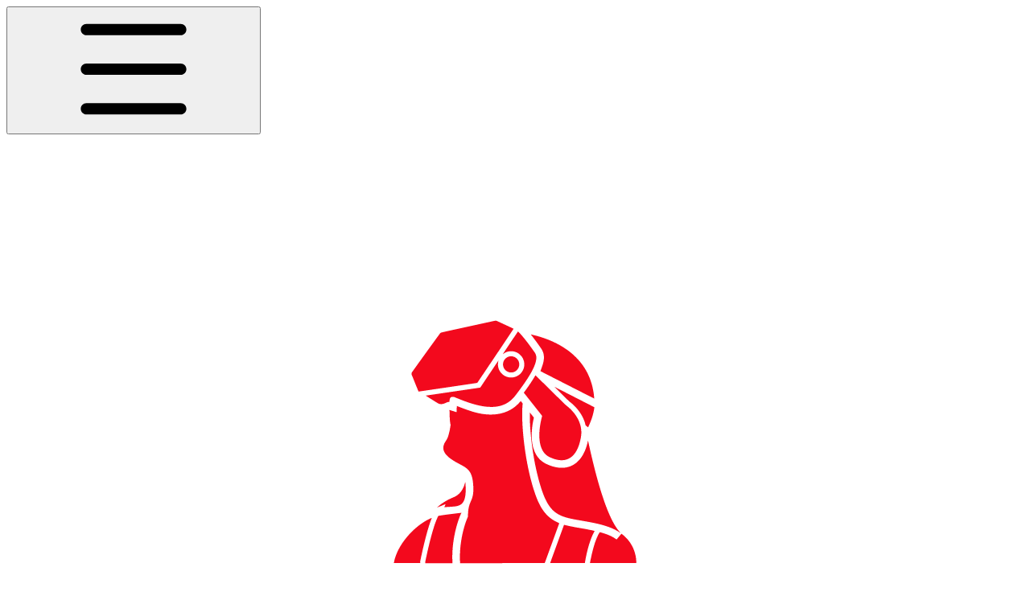

--- FILE ---
content_type: text/html; charset=utf-8
request_url: https://www.xrdev.app/mixed-reality-docs/ai-lessons/cognitive-services-best-practices/resources
body_size: 42131
content:
<!DOCTYPE html><html lang="en" class="rounded-corners theme-bold no-tint sidebar-default sidebar-list-default links-default depth-subtle __variable_2bc5a2 __variable_80f980 __variable_37a5dc font-Roboto sheet-open:gutter-stable"><head><meta charSet="utf-8"/><link rel="preconnect" href="https://static-2v.gitbook.com" crossorigin=""/><link rel="preconnect" href="https://api.gitbook.com/cache/"/><link rel="preconnect" href="https://ka-p.fontawesome.com/releases/v7.1.0/"/><link rel="preconnect" href="https://static-2v.gitbook.com"/><meta name="viewport" content="width=device-width, initial-scale=1, maximum-scale=1, viewport-fit=cover"/><link rel="preload" href="https://www.xrdev.app/mixed-reality-docs/~gitbook/image?url=https%3A%2F%2F1227696974-files.gitbook.io%2F%7E%2Ffiles%2Fv0%2Fb%2Fgitbook-x-prod.appspot.com%2Fo%2Fspaces%252F-LoMjAI1irMPA8c0ezFQ%252Flogo%252F8XfpPb9jcXji24PSId3o%252FanimatedAlphaUpDown.svg%3Falt%3Dmedia%26token%3D49a453b1-7f2b-4dbb-b4ab-fbdfa792d9b6&amp;width=260&amp;dpr=3&amp;quality=100&amp;sign=ae5d5dad&amp;sv=2" as="image"/><link rel="stylesheet" href="https://static-2v.gitbook.com/_next/static/css/4cf571e71811438f.css" data-precedence="next"/><link rel="stylesheet" href="https://static-2v.gitbook.com/_next/static/css/919cadf6c2ad1dbc.css" data-precedence="next"/><link rel="stylesheet" href="https://static-2v.gitbook.com/_next/static/css/e4670420fc569cb1.css" data-precedence="next"/><link rel="stylesheet" href="https://static-2v.gitbook.com/_next/static/css/7ebb61be21b17617.css" data-precedence="next"/><link rel="stylesheet" href="https://static-2v.gitbook.com/_next/static/css/f03c8e78cd26d590.css" data-precedence="next"/><link rel="stylesheet" href="https://static-2v.gitbook.com/_next/static/css/c36dde9599bfc781.css" data-precedence="next"/><link rel="stylesheet" href="https://static-2v.gitbook.com/_next/static/css/9c3b4442e0601ff1.css" data-precedence="next"/><link rel="stylesheet" href="https://static-2v.gitbook.com/_next/static/css/8c7837bed22017b9.css" data-precedence="next"/><link rel="preload" as="script" fetchPriority="low" href="https://static-2v.gitbook.com/_next/static/chunks/webpack-b91250255b993252.js"/><script src="https://static-2v.gitbook.com/_next/static/chunks/87c73c54-3c195070c5cbb22b.js" async=""></script><script src="https://static-2v.gitbook.com/_next/static/chunks/1902-3c9af5e38470b7ba.js" async=""></script><script src="https://static-2v.gitbook.com/_next/static/chunks/main-app-a0ac55901a15e772.js" async=""></script><script src="https://static-2v.gitbook.com/_next/static/chunks/app/global-error-99197ad4868e95f4.js" async=""></script><script src="https://static-2v.gitbook.com/_next/static/chunks/f5718501-3323166cff243a9d.js" async=""></script><script src="https://static-2v.gitbook.com/_next/static/chunks/9071f66d-390fafe3303b2acb.js" async=""></script><script src="https://static-2v.gitbook.com/_next/static/chunks/6500-df22b4917e9f7eea.js" async=""></script><script src="https://static-2v.gitbook.com/_next/static/chunks/2821-18260ac545927e21.js" async=""></script><script src="https://static-2v.gitbook.com/_next/static/chunks/823-966a7d5e414098a2.js" async=""></script><script src="https://static-2v.gitbook.com/_next/static/chunks/9370-09f5ace4f053ef73.js" async=""></script><script src="https://static-2v.gitbook.com/_next/static/chunks/4156-101f1da17ca9557d.js" async=""></script><script src="https://static-2v.gitbook.com/_next/static/chunks/7458-7ca3a490d5ceb0b3.js" async=""></script><script src="https://static-2v.gitbook.com/_next/static/chunks/app/sites/static/%5Bmode%5D/%5BsiteURL%5D/%5BsiteData%5D/(content)/%5BpagePath%5D/page-d7e5eea3bf9c3abf.js" async=""></script><script src="https://static-2v.gitbook.com/_next/static/chunks/4945-430fa5cc2f8244f6.js" async=""></script><script src="https://static-2v.gitbook.com/_next/static/chunks/906-cb5ca13923f3dc86.js" async=""></script><script src="https://static-2v.gitbook.com/_next/static/chunks/4642-f72eb645ecae187c.js" async=""></script><script src="https://static-2v.gitbook.com/_next/static/chunks/app/sites/static/%5Bmode%5D/%5BsiteURL%5D/%5BsiteData%5D/(content)/layout-fd52f19cb85afd1f.js" async=""></script><script async="" src="https://integrations.gitbook.com/v1/integrations/googleanalytics/installations/c74d0bc45299720665721eff93875c2852897838cf542342bec8a7c55b6a625b/sites/site_gkfvU/script.js?version=151.0"></script><link rel="preload" as="image" imageSrcSet="https://www.xrdev.app/mixed-reality-docs/~gitbook/image?url=https%3A%2F%2F1227696974-files.gitbook.io%2F%7E%2Ffiles%2Fv0%2Fb%2Fgitbook-x-prod.appspot.com%2Fo%2Fspaces%252F-LoMjAI1irMPA8c0ezFQ%252Flogo%252FroBfkbo24VGMR0VVXwI9%252Fcolor.png%3Falt%3Dmedia%26token%3Db81ae1f3-df0f-403a-b27b-7b7d017dd1a7&amp;width=160&amp;dpr=1&amp;quality=100&amp;sign=a7c71392&amp;sv=2 160w, https://www.xrdev.app/mixed-reality-docs/~gitbook/image?url=https%3A%2F%2F1227696974-files.gitbook.io%2F%7E%2Ffiles%2Fv0%2Fb%2Fgitbook-x-prod.appspot.com%2Fo%2Fspaces%252F-LoMjAI1irMPA8c0ezFQ%252Flogo%252FroBfkbo24VGMR0VVXwI9%252Fcolor.png%3Falt%3Dmedia%26token%3Db81ae1f3-df0f-403a-b27b-7b7d017dd1a7&amp;width=160&amp;dpr=2&amp;quality=100&amp;sign=a7c71392&amp;sv=2 320w, https://www.xrdev.app/mixed-reality-docs/~gitbook/image?url=https%3A%2F%2F1227696974-files.gitbook.io%2F%7E%2Ffiles%2Fv0%2Fb%2Fgitbook-x-prod.appspot.com%2Fo%2Fspaces%252F-LoMjAI1irMPA8c0ezFQ%252Flogo%252FroBfkbo24VGMR0VVXwI9%252Fcolor.png%3Falt%3Dmedia%26token%3Db81ae1f3-df0f-403a-b27b-7b7d017dd1a7&amp;width=160&amp;dpr=3&amp;quality=100&amp;sign=a7c71392&amp;sv=2 480w, https://www.xrdev.app/mixed-reality-docs/~gitbook/image?url=https%3A%2F%2F1227696974-files.gitbook.io%2F%7E%2Ffiles%2Fv0%2Fb%2Fgitbook-x-prod.appspot.com%2Fo%2Fspaces%252F-LoMjAI1irMPA8c0ezFQ%252Flogo%252FroBfkbo24VGMR0VVXwI9%252Fcolor.png%3Falt%3Dmedia%26token%3Db81ae1f3-df0f-403a-b27b-7b7d017dd1a7&amp;width=260&amp;dpr=1&amp;quality=100&amp;sign=a7c71392&amp;sv=2 260w, https://www.xrdev.app/mixed-reality-docs/~gitbook/image?url=https%3A%2F%2F1227696974-files.gitbook.io%2F%7E%2Ffiles%2Fv0%2Fb%2Fgitbook-x-prod.appspot.com%2Fo%2Fspaces%252F-LoMjAI1irMPA8c0ezFQ%252Flogo%252FroBfkbo24VGMR0VVXwI9%252Fcolor.png%3Falt%3Dmedia%26token%3Db81ae1f3-df0f-403a-b27b-7b7d017dd1a7&amp;width=260&amp;dpr=2&amp;quality=100&amp;sign=a7c71392&amp;sv=2 520w, https://www.xrdev.app/mixed-reality-docs/~gitbook/image?url=https%3A%2F%2F1227696974-files.gitbook.io%2F%7E%2Ffiles%2Fv0%2Fb%2Fgitbook-x-prod.appspot.com%2Fo%2Fspaces%252F-LoMjAI1irMPA8c0ezFQ%252Flogo%252FroBfkbo24VGMR0VVXwI9%252Fcolor.png%3Falt%3Dmedia%26token%3Db81ae1f3-df0f-403a-b27b-7b7d017dd1a7&amp;width=260&amp;dpr=3&amp;quality=100&amp;sign=a7c71392&amp;sv=2 780w" imageSizes="(max-width: 1024px) 160px, 260px"/><meta name="next-size-adjust" content=""/><meta name="color-scheme" content="light dark"/><title>Resources | Mixed Reality Docs</title><meta name="generator" content="GitBook (29e2b22)"/><meta name="robots" content="index, follow"/><link rel="canonical" href="https://www.xrdev.app/mixed-reality-docs/ai-lessons/cognitive-services-best-practices/resources"/><link rel="alternate" type="text/markdown" href="https://www.xrdev.app/mixed-reality-docs/ai-lessons/cognitive-services-best-practices/resources.md"/><link rel="alternate" type="application/rss+xml" title="RSS Feed" href="https://www.xrdev.app/mixed-reality-docs/ai-lessons/cognitive-services-best-practices/resources/rss.xml"/><meta name="mobile-web-app-capable" content="yes"/><meta name="apple-mobile-web-app-title" content="Mixed Reality Docs"/><meta name="apple-mobile-web-app-status-bar-style" content="default"/><meta property="og:title" content="Resources | Mixed Reality Docs"/><meta property="og:image" content="https://www.xrdev.app/mixed-reality-docs/~gitbook/image?url=https%3A%2F%2F1227696974-files.gitbook.io%2F%7E%2Ffiles%2Fv0%2Fb%2Fgitbook-x-prod.appspot.com%2Fo%2Fspaces%252F-LoMjAI1irMPA8c0ezFQ%252Fsocialpreview%252FSDJYduD4jywPoUAGOEN4%252FScreenshot%25202023-06-26%2520at%25205.02.02%2520PM.png%3Falt%3Dmedia%26token%3Da687dc7d-74b7-4539-9f14-1986efff473c&amp;width=1200&amp;height=630&amp;sign=1eef0566&amp;sv=2"/><meta name="twitter:card" content="summary_large_image"/><meta name="twitter:title" content="Resources | Mixed Reality Docs"/><meta name="twitter:image" content="https://www.xrdev.app/mixed-reality-docs/~gitbook/image?url=https%3A%2F%2F1227696974-files.gitbook.io%2F%7E%2Ffiles%2Fv0%2Fb%2Fgitbook-x-prod.appspot.com%2Fo%2Fspaces%252F-LoMjAI1irMPA8c0ezFQ%252Fsocialpreview%252FSDJYduD4jywPoUAGOEN4%252FScreenshot%25202023-06-26%2520at%25205.02.02%2520PM.png%3Falt%3Dmedia%26token%3Da687dc7d-74b7-4539-9f14-1986efff473c&amp;width=1200&amp;height=630&amp;sign=1eef0566&amp;sv=2"/><link rel="icon" href="https://www.xrdev.app/mixed-reality-docs/~gitbook/icon?size=small&amp;theme=light" type="image/png" media="(prefers-color-scheme: light)"/><link rel="icon" href="https://www.xrdev.app/mixed-reality-docs/~gitbook/icon?size=small&amp;theme=dark" type="image/png" media="(prefers-color-scheme: dark)"/><link rel="apple-touch-icon" href="https://www.xrdev.app/mixed-reality-docs/~gitbook/icon?size=medium&amp;theme=light&amp;border=false" type="image/png" media="(prefers-color-scheme: light)"/><link rel="apple-touch-icon" href="https://www.xrdev.app/mixed-reality-docs/~gitbook/icon?size=medium&amp;theme=dark&amp;border=false" type="image/png" media="(prefers-color-scheme: dark)"/><style>
                    :root {
                        --primary-1: 255 255 255; --contrast-primary-1: 29 29 29;
--primary-2: 247 250 255; --contrast-primary-2: 29 29 29;
--primary-3: 241 248 255; --contrast-primary-3: 29 29 29;
--primary-4: 233 243 255; --contrast-primary-4: 29 29 29;
--primary-5: 224 238 255; --contrast-primary-5: 29 29 29;
--primary-6: 213 230 255; --contrast-primary-6: 29 29 29;
--primary-7: 198 218 253; --contrast-primary-7: 29 29 29;
--primary-8: 182 205 246; --contrast-primary-8: 29 29 29;
--primary-9: 52 109 219; --contrast-primary-9: 255 255 255;
--primary-10: 57 115 225; --contrast-primary-10: 255 255 255;
--primary-11: 87 110 152; --contrast-primary-11: 255 255 255;
--primary-12: 24 29 38; --contrast-primary-12: 255 255 255;
--primary-original: 52 109 219; --contrast-primary-original: 255 255 255;
                        --tint-1: 255 255 255; --contrast-tint-1: 29 29 29;
--tint-2: 249 250 251; --contrast-tint-2: 29 29 29;
--tint-3: 246 247 250; --contrast-tint-3: 29 29 29;
--tint-4: 240 242 246; --contrast-tint-4: 29 29 29;
--tint-5: 234 237 242; --contrast-tint-5: 29 29 29;
--tint-6: 226 230 236; --contrast-tint-6: 29 29 29;
--tint-7: 213 217 224; --contrast-tint-7: 29 29 29;
--tint-8: 200 205 213; --contrast-tint-8: 29 29 29;
--tint-9: 121 133 155; --contrast-tint-9: 255 255 255;
--tint-10: 110 122 143; --contrast-tint-10: 255 255 255;
--tint-11: 106 110 119; --contrast-tint-11: 255 255 255;
--tint-12: 28 29 31; --contrast-tint-12: 255 255 255;
--tint-original: 120 120 120; --contrast-tint-original: 255 255 255;
                        --neutral-1: 255 255 255; --contrast-neutral-1: 29 29 29;
--neutral-2: 250 250 250; --contrast-neutral-2: 29 29 29;
--neutral-3: 247 247 247; --contrast-neutral-3: 29 29 29;
--neutral-4: 242 242 242; --contrast-neutral-4: 29 29 29;
--neutral-5: 237 237 237; --contrast-neutral-5: 29 29 29;
--neutral-6: 229 229 229; --contrast-neutral-6: 29 29 29;
--neutral-7: 217 217 217; --contrast-neutral-7: 29 29 29;
--neutral-8: 204 204 204; --contrast-neutral-8: 29 29 29;
--neutral-9: 120 120 120; --contrast-neutral-9: 255 255 255;
--neutral-10: 121 121 121; --contrast-neutral-10: 255 255 255;
--neutral-11: 110 110 110; --contrast-neutral-11: 255 255 255;
--neutral-12: 29 29 29; --contrast-neutral-12: 255 255 255;
--neutral-original: 120 120 120; --contrast-neutral-original: 255 255 255;

                        --header-background: 52 109 219;
                        --header-link: 255 255 255;

                        --info-1: 255 255 255; --contrast-info-1: 29 29 29;
--info-2: 250 250 250; --contrast-info-2: 29 29 29;
--info-3: 247 247 247; --contrast-info-3: 29 29 29;
--info-4: 242 242 242; --contrast-info-4: 29 29 29;
--info-5: 237 237 237; --contrast-info-5: 29 29 29;
--info-6: 229 229 229; --contrast-info-6: 29 29 29;
--info-7: 217 217 217; --contrast-info-7: 29 29 29;
--info-8: 204 204 204; --contrast-info-8: 29 29 29;
--info-9: 120 120 120; --contrast-info-9: 255 255 255;
--info-10: 121 121 121; --contrast-info-10: 255 255 255;
--info-11: 110 110 110; --contrast-info-11: 255 255 255;
--info-12: 29 29 29; --contrast-info-12: 255 255 255;
--info-original: 120 120 120; --contrast-info-original: 255 255 255;
                        --warning-1: 255 255 255; --contrast-warning-1: 29 29 29;
--warning-2: 254 249 244; --contrast-warning-2: 29 29 29;
--warning-3: 255 245 236; --contrast-warning-3: 29 29 29;
--warning-4: 255 239 225; --contrast-warning-4: 29 29 29;
--warning-5: 254 233 214; --contrast-warning-5: 29 29 29;
--warning-6: 250 224 200; --contrast-warning-6: 29 29 29;
--warning-7: 242 211 182; --contrast-warning-7: 29 29 29;
--warning-8: 233 197 164; --contrast-warning-8: 29 29 29;
--warning-9: 254 154 0; --contrast-warning-9: 29 29 29;
--warning-10: 187 92 0; --contrast-warning-10: 255 255 255;
--warning-11: 138 102 66; --contrast-warning-11: 255 255 255;
--warning-12: 35 28 21; --contrast-warning-12: 255 255 255;
--warning-original: 254 154 0; --contrast-warning-original: 29 29 29;
                        --danger-1: 255 255 255; --contrast-danger-1: 29 29 29;
--danger-2: 255 247 246; --contrast-danger-2: 29 29 29;
--danger-3: 255 242 239; --contrast-danger-3: 29 29 29;
--danger-4: 255 234 230; --contrast-danger-4: 29 29 29;
--danger-5: 255 226 221; --contrast-danger-5: 29 29 29;
--danger-6: 255 215 210; --contrast-danger-6: 29 29 29;
--danger-7: 255 200 193; --contrast-danger-7: 29 29 29;
--danger-8: 254 184 177; --contrast-danger-8: 29 29 29;
--danger-9: 251 44 54; --contrast-danger-9: 255 255 255;
--danger-10: 228 0 33; --contrast-danger-10: 255 255 255;
--danger-11: 158 87 81; --contrast-danger-11: 255 255 255;
--danger-12: 39 25 23; --contrast-danger-12: 255 255 255;
--danger-original: 251 44 54; --contrast-danger-original: 255 255 255;
                        --success-1: 255 255 255; --contrast-success-1: 29 29 29;
--success-2: 245 252 246; --contrast-success-2: 29 29 29;
--success-3: 238 252 240; --contrast-success-3: 29 29 29;
--success-4: 229 249 231; --contrast-success-4: 29 29 29;
--success-5: 219 246 222; --contrast-success-5: 29 29 29;
--success-6: 207 240 210; --contrast-success-6: 29 29 29;
--success-7: 190 229 194; --contrast-success-7: 29 29 29;
--success-8: 172 218 177; --contrast-success-8: 29 29 29;
--success-9: 0 201 80; --contrast-success-9: 29 29 29;
--success-10: 0 152 23; --contrast-success-10: 255 255 255;
--success-11: 74 124 82; --contrast-success-11: 255 255 255;
--success-12: 22 32 23; --contrast-success-12: 255 255 255;
--success-original: 0 201 80; --contrast-success-original: 29 29 29;
                    }

                    .dark {
                        --primary-1: 29 29 29; --contrast-primary-1: 255 255 255;
--primary-2: 32 35 39; --contrast-primary-2: 255 255 255;
--primary-3: 39 44 53; --contrast-primary-3: 255 255 255;
--primary-4: 40 48 62; --contrast-primary-4: 255 255 255;
--primary-5: 43 54 72; --contrast-primary-5: 255 255 255;
--primary-6: 45 58 81; --contrast-primary-6: 255 255 255;
--primary-7: 52 68 96; --contrast-primary-7: 255 255 255;
--primary-8: 59 78 112; --contrast-primary-8: 255 255 255;
--primary-9: 52 109 219; --contrast-primary-9: 255 255 255;
--primary-10: 80 139 252; --contrast-primary-10: 255 255 255;
--primary-11: 167 193 239; --contrast-primary-11: 29 29 29;
--primary-12: 249 255 255; --contrast-primary-12: 29 29 29;
--primary-original: 52 109 219; --contrast-primary-original: 255 255 255;
                        --tint-1: 29 29 29; --contrast-tint-1: 255 255 255;
--tint-2: 34 34 35; --contrast-tint-2: 255 255 255;
--tint-3: 43 44 45; --contrast-tint-3: 255 255 255;
--tint-4: 47 48 49; --contrast-tint-4: 255 255 255;
--tint-5: 52 54 55; --contrast-tint-5: 255 255 255;
--tint-6: 56 58 60; --contrast-tint-6: 255 255 255;
--tint-7: 66 68 70; --contrast-tint-7: 255 255 255;
--tint-8: 76 78 81; --contrast-tint-8: 255 255 255;
--tint-9: 127 133 144; --contrast-tint-9: 255 255 255;
--tint-10: 138 145 156; --contrast-tint-10: 255 255 255;
--tint-11: 190 192 197; --contrast-tint-11: 29 29 29;
--tint-12: 254 255 255; --contrast-tint-12: 29 29 29;
--tint-original: 120 120 120; --contrast-tint-original: 255 255 255;
                        --neutral-1: 29 29 29; --contrast-neutral-1: 255 255 255;
--neutral-2: 34 34 34; --contrast-neutral-2: 255 255 255;
--neutral-3: 44 44 44; --contrast-neutral-3: 255 255 255;
--neutral-4: 48 48 48; --contrast-neutral-4: 255 255 255;
--neutral-5: 53 53 53; --contrast-neutral-5: 255 255 255;
--neutral-6: 57 57 57; --contrast-neutral-6: 255 255 255;
--neutral-7: 67 67 67; --contrast-neutral-7: 255 255 255;
--neutral-8: 78 78 78; --contrast-neutral-8: 255 255 255;
--neutral-9: 120 120 120; --contrast-neutral-9: 255 255 255;
--neutral-10: 144 144 144; --contrast-neutral-10: 255 255 255;
--neutral-11: 192 192 192; --contrast-neutral-11: 29 29 29;
--neutral-12: 255 255 255; --contrast-neutral-12: 29 29 29;
--neutral-original: 120 120 120; --contrast-neutral-original: 255 255 255;

                        --header-background: 52 109 219;
                        --header-link: 255 255 255;

                        --info-1: 29 29 29; --contrast-info-1: 255 255 255;
--info-2: 34 34 34; --contrast-info-2: 255 255 255;
--info-3: 44 44 44; --contrast-info-3: 255 255 255;
--info-4: 48 48 48; --contrast-info-4: 255 255 255;
--info-5: 53 53 53; --contrast-info-5: 255 255 255;
--info-6: 57 57 57; --contrast-info-6: 255 255 255;
--info-7: 67 67 67; --contrast-info-7: 255 255 255;
--info-8: 78 78 78; --contrast-info-8: 255 255 255;
--info-9: 120 120 120; --contrast-info-9: 255 255 255;
--info-10: 144 144 144; --contrast-info-10: 255 255 255;
--info-11: 192 192 192; --contrast-info-11: 29 29 29;
--info-12: 255 255 255; --contrast-info-12: 29 29 29;
--info-original: 120 120 120; --contrast-info-original: 255 255 255;
                        --warning-1: 29 29 29; --contrast-warning-1: 255 255 255;
--warning-2: 38 34 30; --contrast-warning-2: 255 255 255;
--warning-3: 50 42 35; --contrast-warning-3: 255 255 255;
--warning-4: 57 45 34; --contrast-warning-4: 255 255 255;
--warning-5: 66 50 34; --contrast-warning-5: 255 255 255;
--warning-6: 73 53 33; --contrast-warning-6: 255 255 255;
--warning-7: 87 62 37; --contrast-warning-7: 255 255 255;
--warning-8: 101 71 41; --contrast-warning-8: 255 255 255;
--warning-9: 254 154 0; --contrast-warning-9: 29 29 29;
--warning-10: 213 116 0; --contrast-warning-10: 255 255 255;
--warning-11: 224 184 145; --contrast-warning-11: 29 29 29;
--warning-12: 255 253 243; --contrast-warning-12: 29 29 29;
--warning-original: 254 154 0; --contrast-warning-original: 29 29 29;
                        --danger-1: 29 29 29; --contrast-danger-1: 255 255 255;
--danger-2: 40 32 32; --contrast-danger-2: 255 255 255;
--danger-3: 55 39 38; --contrast-danger-3: 255 255 255;
--danger-4: 64 41 38; --contrast-danger-4: 255 255 255;
--danger-5: 75 44 41; --contrast-danger-5: 255 255 255;
--danger-6: 84 45 41; --contrast-danger-6: 255 255 255;
--danger-7: 100 51 48; --contrast-danger-7: 255 255 255;
--danger-8: 117 58 54; --contrast-danger-8: 255 255 255;
--danger-9: 251 44 54; --contrast-danger-9: 255 255 255;
--danger-10: 255 52 59; --contrast-danger-10: 255 255 255;
--danger-11: 248 168 161; --contrast-danger-11: 29 29 29;
--danger-12: 255 249 247; --contrast-danger-12: 29 29 29;
--danger-original: 251 44 54; --contrast-danger-original: 255 255 255;
                        --success-1: 29 29 29; --contrast-success-1: 255 255 255;
--success-2: 31 36 32; --contrast-success-2: 255 255 255;
--success-3: 37 47 38; --contrast-success-3: 255 255 255;
--success-4: 37 52 39; --contrast-success-4: 255 255 255;
--success-5: 38 60 41; --contrast-success-5: 255 255 255;
--success-6: 38 65 41; --contrast-success-6: 255 255 255;
--success-7: 42 77 48; --contrast-success-7: 255 255 255;
--success-8: 47 89 54; --contrast-success-8: 255 255 255;
--success-9: 0 201 80; --contrast-success-9: 29 29 29;
--success-10: 0 176 54; --contrast-success-10: 255 255 255;
--success-11: 155 208 161; --contrast-success-11: 29 29 29;
--success-12: 246 255 247; --contrast-success-12: 29 29 29;
--success-original: 0 201 80; --contrast-success-original: 29 29 29;
                    }
                </style><script src="https://static-2v.gitbook.com/_next/static/chunks/polyfills-42372ed130431b0a.js" noModule=""></script></head><body class="site-background sheet-open:overflow-hidden"><div hidden=""><!--$--><!--/$--></div><script>((a,b,c,d,e,f,g,h)=>{let i=document.documentElement,j=["light","dark"];function k(b){var c;(Array.isArray(a)?a:[a]).forEach(a=>{let c="class"===a,d=c&&f?e.map(a=>f[a]||a):e;c?(i.classList.remove(...d),i.classList.add(f&&f[b]?f[b]:b)):i.setAttribute(a,b)}),c=b,h&&j.includes(c)&&(i.style.colorScheme=c)}if(d)k(d);else try{let a=localStorage.getItem(b)||c,d=g&&"system"===a?window.matchMedia("(prefers-color-scheme: dark)").matches?"dark":"light":a;k(d)}catch(a){}})("class","theme","system",null,["light","dark"],null,true,true)</script><header id="site-header" class="flex flex-col h-[64px] sticky top-0 pt-[env(safe-area-inset-top)] z-30 w-full flex-none shadow-[0px_1px_0px] shadow-tint-12/2 bg-tint-base/9 theme-muted:bg-tint-subtle/9 [html.sidebar-filled.theme-bold.tint_&amp;]:bg-tint-subtle/9 theme-gradient:bg-gradient-primary theme-gradient-tint:bg-gradient-tint contrast-more:bg-tint-base text-sm backdrop-blur-lg"><div class="theme-bold:bg-header-background theme-bold:shadow-[0px_1px_0px] theme-bold:shadow-tint-12/2"><div class="transition-all duration-300 lg:chat-open:pr-80 xl:chat-open:pr-96"><div id="header-content" class="gap-4 lg:gap-6 flex items-center justify-between w-full py-3 min-h-16 sm:h-16 px-4 pl-[max(env(safe-area-inset-left),1rem)] pr-[max(env(safe-area-inset-right),1rem)] sm:px-6 sm:pl-[max(env(safe-area-inset-left),1.5rem)] sm:pr-[max(env(safe-area-inset-right),1.5rem)] md:px-8 md:pl-[max(env(safe-area-inset-left),2rem)] md:pr-[max(env(safe-area-inset-right),2rem)] max-w-screen-2xl mx-auto transition-[max-width] duration-300 @container/header"><div class="flex max-w-full min-w-0 shrink items-center justify-start gap-2 lg:gap-4"><button type="button" class="button group/button inline-flex items-center gap-2 rounded-xl straight-corners:rounded-none circular-corners:rounded-3xl border-tint hover:border-tint-hover disabled:border-tint depth-subtle:shadow-xs hover:depth-subtle:shadow-md focus-visible:depth-subtle:shadow-md active:depth-subtle:shadow-xs dark:shadow-tint-1 not-focus-visible:outline-0 contrast-more:border-tint-12 contrast-more:hover:outline-2 contrast-more:hover:outline-tint-12 contrast-more:hover:border-tint-12 contrast-more:focus-visible:border-tint-12 contrast-more:focus-visible:outline-tint-12 hover:depth-subtle:-translate-y-px focus-visible:depth-subtle:-translate-y-px data-[state=open]:depth-subtle:-translate-y-px active:depth-subtle:translate-y-0 transition-all grow-0 shrink-0 truncate max-w-full align-middle leading-normal disabled:cursor-not-allowed disabled:translate-y-0! disabled:shadow-none! bg-transparent border-0 contrast-more:border shadow-none! translate-y-0! hover:text-tint-strong focus-visible:bg-tint-hover focus-visible:text-tint-strong data-[state=open]:bg-tint-hover data-[state=open]:text-tint-strong contrast-more:bg-tint-subtle disabled:text-tint/8 disabled:bg-transparent p-2 -ml-2 text-tint-strong theme-bold:text-header-link hover:bg-tint-hover hover:theme-bold:bg-header-link/3 page-no-toc:hidden lg:hidden" aria-label="Open table of contents" data-testid="toc-button" data-state="closed"><svg class="gb-icon button-leading-icon shrink-0 size-text-lg my-[.1875em] mx-[.1875em]"><title>bars</title><defs><mask id="_R_2ml8qiv5ubsnpfivb_" style="mask-type:alpha"><image data-testid="mask-image" href="https://ka-p.fontawesome.com/releases/v7.1.0/svgs/regular/bars.svg?v=2&amp;token=a463935e93" width="100%" height="100%" preserveAspectRatio="xMidYMid meet"></image></mask></defs><rect width="100%" height="100%" fill="currentColor" mask="url(#_R_2ml8qiv5ubsnpfivb_)"></rect></svg></button><a class="group/headerlogo min-w-0 shrink flex items-center" href="/mixed-reality-docs"><img alt="Logo" class="block dark:hidden overflow-hidden shrink min-w-0 max-w-40 lg:max-w-64 lg:site-header-none:page-no-toc:max-w-56 max-h-10 h-full w-full object-contain object-left" src="https://www.xrdev.app/mixed-reality-docs/~gitbook/image?url=https%3A%2F%2F1227696974-files.gitbook.io%2F%7E%2Ffiles%2Fv0%2Fb%2Fgitbook-x-prod.appspot.com%2Fo%2Fspaces%252F-LoMjAI1irMPA8c0ezFQ%252Flogo%252F8XfpPb9jcXji24PSId3o%252FanimatedAlphaUpDown.svg%3Falt%3Dmedia%26token%3D49a453b1-7f2b-4dbb-b4ab-fbdfa792d9b6&amp;width=260&amp;dpr=3&amp;quality=100&amp;sign=ae5d5dad&amp;sv=2"/><img alt="Logo" loading="lazy" class="hidden dark:block overflow-hidden shrink min-w-0 max-w-40 lg:max-w-64 lg:site-header-none:page-no-toc:max-w-56 max-h-10 h-full w-full object-contain object-left" src="https://www.xrdev.app/mixed-reality-docs/~gitbook/image?url=https%3A%2F%2F1227696974-files.gitbook.io%2F%7E%2Ffiles%2Fv0%2Fb%2Fgitbook-x-prod.appspot.com%2Fo%2Fspaces%252F-LoMjAI1irMPA8c0ezFQ%252Flogo%252FroBfkbo24VGMR0VVXwI9%252Fcolor.png%3Falt%3Dmedia%26token%3Db81ae1f3-df0f-403a-b27b-7b7d017dd1a7&amp;width=260&amp;dpr=3&amp;quality=100&amp;sign=a7c71392&amp;sv=2" srcSet="https://www.xrdev.app/mixed-reality-docs/~gitbook/image?url=https%3A%2F%2F1227696974-files.gitbook.io%2F%7E%2Ffiles%2Fv0%2Fb%2Fgitbook-x-prod.appspot.com%2Fo%2Fspaces%252F-LoMjAI1irMPA8c0ezFQ%252Flogo%252FroBfkbo24VGMR0VVXwI9%252Fcolor.png%3Falt%3Dmedia%26token%3Db81ae1f3-df0f-403a-b27b-7b7d017dd1a7&amp;width=160&amp;dpr=1&amp;quality=100&amp;sign=a7c71392&amp;sv=2 160w, https://www.xrdev.app/mixed-reality-docs/~gitbook/image?url=https%3A%2F%2F1227696974-files.gitbook.io%2F%7E%2Ffiles%2Fv0%2Fb%2Fgitbook-x-prod.appspot.com%2Fo%2Fspaces%252F-LoMjAI1irMPA8c0ezFQ%252Flogo%252FroBfkbo24VGMR0VVXwI9%252Fcolor.png%3Falt%3Dmedia%26token%3Db81ae1f3-df0f-403a-b27b-7b7d017dd1a7&amp;width=160&amp;dpr=2&amp;quality=100&amp;sign=a7c71392&amp;sv=2 320w, https://www.xrdev.app/mixed-reality-docs/~gitbook/image?url=https%3A%2F%2F1227696974-files.gitbook.io%2F%7E%2Ffiles%2Fv0%2Fb%2Fgitbook-x-prod.appspot.com%2Fo%2Fspaces%252F-LoMjAI1irMPA8c0ezFQ%252Flogo%252FroBfkbo24VGMR0VVXwI9%252Fcolor.png%3Falt%3Dmedia%26token%3Db81ae1f3-df0f-403a-b27b-7b7d017dd1a7&amp;width=160&amp;dpr=3&amp;quality=100&amp;sign=a7c71392&amp;sv=2 480w, https://www.xrdev.app/mixed-reality-docs/~gitbook/image?url=https%3A%2F%2F1227696974-files.gitbook.io%2F%7E%2Ffiles%2Fv0%2Fb%2Fgitbook-x-prod.appspot.com%2Fo%2Fspaces%252F-LoMjAI1irMPA8c0ezFQ%252Flogo%252FroBfkbo24VGMR0VVXwI9%252Fcolor.png%3Falt%3Dmedia%26token%3Db81ae1f3-df0f-403a-b27b-7b7d017dd1a7&amp;width=260&amp;dpr=1&amp;quality=100&amp;sign=a7c71392&amp;sv=2 260w, https://www.xrdev.app/mixed-reality-docs/~gitbook/image?url=https%3A%2F%2F1227696974-files.gitbook.io%2F%7E%2Ffiles%2Fv0%2Fb%2Fgitbook-x-prod.appspot.com%2Fo%2Fspaces%252F-LoMjAI1irMPA8c0ezFQ%252Flogo%252FroBfkbo24VGMR0VVXwI9%252Fcolor.png%3Falt%3Dmedia%26token%3Db81ae1f3-df0f-403a-b27b-7b7d017dd1a7&amp;width=260&amp;dpr=2&amp;quality=100&amp;sign=a7c71392&amp;sv=2 520w, https://www.xrdev.app/mixed-reality-docs/~gitbook/image?url=https%3A%2F%2F1227696974-files.gitbook.io%2F%7E%2Ffiles%2Fv0%2Fb%2Fgitbook-x-prod.appspot.com%2Fo%2Fspaces%252F-LoMjAI1irMPA8c0ezFQ%252Flogo%252FroBfkbo24VGMR0VVXwI9%252Fcolor.png%3Falt%3Dmedia%26token%3Db81ae1f3-df0f-403a-b27b-7b7d017dd1a7&amp;width=260&amp;dpr=3&amp;quality=100&amp;sign=a7c71392&amp;sv=2 780w" sizes="(max-width: 1024px) 160px, 260px" width="1200" height="900"/></a></div><div class="flex grow-0 shrink-0 @2xl:basis-56 justify-self-end items-center gap-2 transition-[margin] duration-300 order-last"><div class="relative flex @max-2xl:size-9.5 grow"><div class="group/input relative flex min-h-min overflow-hidden border border-tint bg-tint-base align-middle shadow-tint/6 ring-primary-hover transition-all dark:shadow-tint-1 depth-subtle:focus-within:-translate-y-px depth-subtle:hover:-translate-y-px depth-subtle:shadow-xs focus-within:border-primary-hover focus-within:depth-subtle:shadow-lg focus-within:shadow-primary-subtle focus-within:ring-2 hover:cursor-text hover:border-tint-hover hover:not-focus-within:bg-tint-subtle depth-subtle:hover:not-focus-within:shadow-md focus-within:hover:border-primary-hover flex-row px-3 py-2 gap-2 circular-corners:rounded-3xl rounded-corners:rounded-xl @max-2xl:absolute inset-y-0 right-0 z-30 @max-2xl:max-w-9.5 grow theme-bold:border-header-link/4 theme-bold:bg-header-link/1 @max-2xl:px-2.5 theme-bold:text-header-link theme-bold:shadow-none! theme-bold:backdrop-blur-xl @max-2xl:focus-within:w-56 @max-2xl:focus-within:max-w-[calc(100vw-5rem)] theme-bold:focus-within:border-header-link/6 theme-bold:focus-within:ring-header-link/5 theme-bold:hover:border-header-link/5 theme-bold:hover:not-focus-within:bg-header-link/2 @max-2xl:has-[input[aria-expanded=true]]:w-56 @max-2xl:has-[input[aria-expanded=true]]:max-w-[calc(100vw-5rem)] @max-2xl:[&amp;_input]:opacity-0 theme-bold:[&amp;_input]:placeholder:text-header-link/8 @max-2xl:focus-within:[&amp;_input]:opacity-11 @max-2xl:has-[input[aria-expanded=true]]:[&amp;_input]:opacity-11"><div class="flex shrink grow gap-2 items-center"><div class="flex items-center text-tint"><svg class="gb-icon size-text-lg shrink-0 text-tint theme-bold:text-header-link/8"><title>search</title><defs><mask id="_R_5dp8qiv5ubsnpfivb_" style="mask-type:alpha"><image data-testid="mask-image" href="https://ka-p.fontawesome.com/releases/v7.1.0/svgs/regular/search.svg?v=2&amp;token=a463935e93" width="100%" height="100%" preserveAspectRatio="xMidYMid meet"></image></mask></defs><rect width="100%" height="100%" fill="currentColor" mask="url(#_R_5dp8qiv5ubsnpfivb_)"></rect></svg></div><button type="button" class="button group/button items-center gap-2 rounded-xl straight-corners:rounded-none circular-corners:rounded-3xl border-tint hover:border-tint-hover disabled:border-tint depth-subtle:shadow-xs hover:depth-subtle:shadow-md focus-visible:depth-subtle:shadow-md active:depth-subtle:shadow-xs dark:shadow-tint-1 not-focus-visible:outline-0 contrast-more:border-tint-12 contrast-more:hover:outline-2 contrast-more:hover:outline-tint-12 contrast-more:hover:border-tint-12 contrast-more:focus-visible:border-tint-12 contrast-more:focus-visible:outline-tint-12 hover:depth-subtle:-translate-y-px focus-visible:depth-subtle:-translate-y-px data-[state=open]:depth-subtle:-translate-y-px active:depth-subtle:translate-y-0 transition-all grow-0 truncate max-w-full align-middle leading-normal disabled:cursor-not-allowed disabled:translate-y-0! disabled:shadow-none! bg-transparent border-0 contrast-more:border shadow-none! translate-y-0! hover:bg-tint-hover hover:text-tint-strong focus-visible:bg-tint-hover focus-visible:text-tint-strong data-[state=open]:bg-tint-hover data-[state=open]:text-tint-strong contrast-more:bg-tint-subtle disabled:text-tint/8 disabled:bg-transparent hidden shrink-0 animate-fade-in text-tint theme-bold:text-header-link theme-bold:hover:bg-header-link/3 -ml-2.25 -my-1.5 -mr-2 p-1.5" aria-label="Clear" data-state="closed"><svg class="gb-icon button-leading-icon shrink-0 size-text-lg my-[.1875em] mx-[.1875em]"><title>circle-xmark</title><defs><mask id="_R_1b9dp8qiv5ubsnpfivb_" style="mask-type:alpha"><image data-testid="mask-image" href="https://ka-p.fontawesome.com/releases/v7.1.0/svgs/regular/circle-xmark.svg?v=2&amp;token=a463935e93" width="100%" height="100%" preserveAspectRatio="xMidYMid meet"></image></mask></defs><rect width="100%" height="100%" fill="currentColor" mask="url(#_R_1b9dp8qiv5ubsnpfivb_)"></rect></svg></button><input class="peer max-h-64 grow shrink resize-none leading-normal text-left outline-none placeholder:text-tint/8 placeholder-shown:text-ellipsis aria-busy:cursor-progress -m-2 p-2" aria-label="Ask or search" placeholder="Ask or search…" maxLength="512" type="text" size="1" data-testid="search-input" autoComplete="off" aria-autocomplete="list" aria-haspopup="dialog" aria-expanded="false" aria-controls="search-results-_R_98qiv5ubsnpfivb_" data-state="closed" name="search-input" value=""/><div class=""><div aria-busy="true" class="shortcut hidden justify-end gap-0.5 whitespace-nowrap text-tint text-xs [font-feature-settings:&quot;calt&quot;,&quot;case&quot;] contrast-more:text-tint-strong md:flex opacity-0"><kbd class="flex h-5 min-w-5 items-center justify-center rounded-md border border-tint-subtle px-1 text-xs theme-bold:border-header-link/4 theme-bold:bg-header-background theme-bold:text-header-link">Ctrl</kbd><kbd class="flex h-5 min-w-5 items-center justify-center rounded-md border border-tint-subtle px-1 uppercase theme-bold:border-header-link/4 theme-bold:bg-header-background theme-bold:text-header-link">k</kbd></div></div></div><div class="flex items-center gap-2 empty:hidden -my-1 -mr-1.5"></div></div></div></div></div></div></div></header><div class="pointer-events-none fixed inset-x-0 top-0 z-50 h-0.5 overflow-hidden hidden animate-fade-out-slow"><div class="h-full w-full origin-left animate-crawl bg-primary-solid theme-bold:bg-header-link"></div></div><div class="motion-safe:transition-all motion-safe:duration-300 lg:chat-open:mr-80 xl:chat-open:mr-96"><div class="flex flex-col lg:flex-row lg:justify-center px-4 pl-[max(env(safe-area-inset-left),1rem)] pr-[max(env(safe-area-inset-right),1rem)] sm:px-6 sm:pl-[max(env(safe-area-inset-left),1.5rem)] sm:pr-[max(env(safe-area-inset-right),1.5rem)] md:px-8 md:pl-[max(env(safe-area-inset-left),2rem)] md:pr-[max(env(safe-area-inset-right),2rem)] max-w-screen-2xl mx-auto site-width-wide:max-w-screen-4xl transition-[max-width] duration-300 site-header:min-h-[calc(100vh-64px)] site-header-sections:min-h-[calc(100vh-108px)]"><div id="side-sheet-overlay" class="fixed inset-0 z-40 items-start bg-tint-base/3 not-hydrated:opacity-0 starting:opacity-0 starting:backdrop-blur-none transition-[opacity,display,backdrop-filter] transition-discrete duration-250 dark:bg-tint-base/6 hidden opacity-0 backdrop-blur-none"></div><aside class="side-sheet fixed inset-y-0 z-41 left-0 max-w-[calc(100%-4rem)] hidden group/table-of-contents text-sm grow-0 shrink-0 w-4/5 md:w-1/2 lg:w-72 basis-72 lg:page-no-toc:basis-56 max-lg:not-sidebar-filled:bg-tint-base max-lg:not-sidebar-filled:border-r border-tint-subtle lg:flex! lg:animate-none! lg:sticky lg:mr-12 lg:z-0! lg:top-0 lg:h-screen lg:announcement:h-[calc(100vh-4.25rem)] lg:site-header:top-16 lg:site-header:h-[calc(100vh-4rem)] lg:announcement:site-header:h-[calc(100vh-4rem-4.25rem)] lg:site-header-sections:top-27 lg:site-header-sections:h-[calc(100vh-6.75rem)] lg:site-header-sections:announcement:h-[calc(100vh-6.75rem-4.25rem)] lg:[html[style*=&quot;--toc-top-offset&quot;]_&amp;]:top-(--toc-top-offset)! lg:[html[style*=&quot;--toc-height&quot;]_&amp;]:h-(--toc-height)! lg:page-no-toc:[html[style*=&quot;--outline-top-offset&quot;]_&amp;]:top-(--outline-top-offset)! lg:page-no-toc:[html[style*=&quot;--outline-height&quot;]_&amp;]:top-(--outline-height)! pt-6 pb-4 supports-[-webkit-touch-callout]:pb-[env(safe-area-inset-bottom)] lg:sidebar-filled:pr-6 lg:page-no-toc:pr-0 max-lg:pl-8 flex-col gap-4" aria-expanded="false" aria-modal="false" data-testid="table-of-contents" id="table-of-contents"><div class="pr-4 flex lg:hidden grow-0 dark:shadow-light/1 text-base/tight items-center"><a class="group/headerlogo min-w-0 shrink flex items-center" href="/mixed-reality-docs"><img alt="Logo" class="block dark:hidden overflow-hidden shrink min-w-0 max-w-40 lg:max-w-64 lg:site-header-none:page-no-toc:max-w-56 max-h-10 h-full w-full object-contain object-left" src="https://www.xrdev.app/mixed-reality-docs/~gitbook/image?url=https%3A%2F%2F1227696974-files.gitbook.io%2F%7E%2Ffiles%2Fv0%2Fb%2Fgitbook-x-prod.appspot.com%2Fo%2Fspaces%252F-LoMjAI1irMPA8c0ezFQ%252Flogo%252F8XfpPb9jcXji24PSId3o%252FanimatedAlphaUpDown.svg%3Falt%3Dmedia%26token%3D49a453b1-7f2b-4dbb-b4ab-fbdfa792d9b6&amp;width=260&amp;dpr=3&amp;quality=100&amp;sign=ae5d5dad&amp;sv=2"/><img alt="Logo" loading="lazy" class="hidden dark:block overflow-hidden shrink min-w-0 max-w-40 lg:max-w-64 lg:site-header-none:page-no-toc:max-w-56 max-h-10 h-full w-full object-contain object-left" src="https://www.xrdev.app/mixed-reality-docs/~gitbook/image?url=https%3A%2F%2F1227696974-files.gitbook.io%2F%7E%2Ffiles%2Fv0%2Fb%2Fgitbook-x-prod.appspot.com%2Fo%2Fspaces%252F-LoMjAI1irMPA8c0ezFQ%252Flogo%252FroBfkbo24VGMR0VVXwI9%252Fcolor.png%3Falt%3Dmedia%26token%3Db81ae1f3-df0f-403a-b27b-7b7d017dd1a7&amp;width=260&amp;dpr=3&amp;quality=100&amp;sign=a7c71392&amp;sv=2" srcSet="https://www.xrdev.app/mixed-reality-docs/~gitbook/image?url=https%3A%2F%2F1227696974-files.gitbook.io%2F%7E%2Ffiles%2Fv0%2Fb%2Fgitbook-x-prod.appspot.com%2Fo%2Fspaces%252F-LoMjAI1irMPA8c0ezFQ%252Flogo%252FroBfkbo24VGMR0VVXwI9%252Fcolor.png%3Falt%3Dmedia%26token%3Db81ae1f3-df0f-403a-b27b-7b7d017dd1a7&amp;width=160&amp;dpr=1&amp;quality=100&amp;sign=a7c71392&amp;sv=2 160w, https://www.xrdev.app/mixed-reality-docs/~gitbook/image?url=https%3A%2F%2F1227696974-files.gitbook.io%2F%7E%2Ffiles%2Fv0%2Fb%2Fgitbook-x-prod.appspot.com%2Fo%2Fspaces%252F-LoMjAI1irMPA8c0ezFQ%252Flogo%252FroBfkbo24VGMR0VVXwI9%252Fcolor.png%3Falt%3Dmedia%26token%3Db81ae1f3-df0f-403a-b27b-7b7d017dd1a7&amp;width=160&amp;dpr=2&amp;quality=100&amp;sign=a7c71392&amp;sv=2 320w, https://www.xrdev.app/mixed-reality-docs/~gitbook/image?url=https%3A%2F%2F1227696974-files.gitbook.io%2F%7E%2Ffiles%2Fv0%2Fb%2Fgitbook-x-prod.appspot.com%2Fo%2Fspaces%252F-LoMjAI1irMPA8c0ezFQ%252Flogo%252FroBfkbo24VGMR0VVXwI9%252Fcolor.png%3Falt%3Dmedia%26token%3Db81ae1f3-df0f-403a-b27b-7b7d017dd1a7&amp;width=160&amp;dpr=3&amp;quality=100&amp;sign=a7c71392&amp;sv=2 480w, https://www.xrdev.app/mixed-reality-docs/~gitbook/image?url=https%3A%2F%2F1227696974-files.gitbook.io%2F%7E%2Ffiles%2Fv0%2Fb%2Fgitbook-x-prod.appspot.com%2Fo%2Fspaces%252F-LoMjAI1irMPA8c0ezFQ%252Flogo%252FroBfkbo24VGMR0VVXwI9%252Fcolor.png%3Falt%3Dmedia%26token%3Db81ae1f3-df0f-403a-b27b-7b7d017dd1a7&amp;width=260&amp;dpr=1&amp;quality=100&amp;sign=a7c71392&amp;sv=2 260w, https://www.xrdev.app/mixed-reality-docs/~gitbook/image?url=https%3A%2F%2F1227696974-files.gitbook.io%2F%7E%2Ffiles%2Fv0%2Fb%2Fgitbook-x-prod.appspot.com%2Fo%2Fspaces%252F-LoMjAI1irMPA8c0ezFQ%252Flogo%252FroBfkbo24VGMR0VVXwI9%252Fcolor.png%3Falt%3Dmedia%26token%3Db81ae1f3-df0f-403a-b27b-7b7d017dd1a7&amp;width=260&amp;dpr=2&amp;quality=100&amp;sign=a7c71392&amp;sv=2 520w, https://www.xrdev.app/mixed-reality-docs/~gitbook/image?url=https%3A%2F%2F1227696974-files.gitbook.io%2F%7E%2Ffiles%2Fv0%2Fb%2Fgitbook-x-prod.appspot.com%2Fo%2Fspaces%252F-LoMjAI1irMPA8c0ezFQ%252Flogo%252FroBfkbo24VGMR0VVXwI9%252Fcolor.png%3Falt%3Dmedia%26token%3Db81ae1f3-df0f-403a-b27b-7b7d017dd1a7&amp;width=260&amp;dpr=3&amp;quality=100&amp;sign=a7c71392&amp;sv=2 780w" sizes="(max-width: 1024px) 160px, 260px" width="1200" height="900"/></a></div><div class="-ms-5 relative flex min-h-0 grow flex-col border-tint-subtle sidebar-filled:bg-tint-subtle theme-muted:bg-tint-subtle [html.sidebar-filled.theme-muted_&amp;]:bg-tint-base [html.sidebar-filled.theme-bold.tint_&amp;]:bg-tint-base [html.sidebar-filled.theme-gradient_&amp;]:border max-lg:sidebar-filled:border page-no-toc:bg-transparent! page-no-toc:border-none! sidebar-filled:rounded-2xl straight-corners:rounded-none page-has-toc:[html.sidebar-filled.circular-corners_&amp;]:rounded-4xl"><div class="group/scroll-container relative flex shrink grow min-h-0" data-testid="toc-scroll-container"><div class="flex-1 overflow-hidden min-h-0 hide-scrollbar overflow-y-auto flex flex-col p-2 gutter-stable"><ul class="flex flex-col gap-y-0.5 page-no-toc:hidden grow border-tint-subtle sidebar-list-line:border-l"><li class="flex flex-col"><a class="group/toclink toclink relative transition-colors flex flex-row justify-start items-center gap-3 circular-corners:rounded-2xl rounded-md straight-corners:rounded-none p-1.5 pl-3 text-balance font-normal text-sm text-tint-strong/7 hover:bg-tint-hover hover:text-tint-strong contrast-more:text-tint-strong contrast-more:hover:text-tint-strong contrast-more:hover:ring-1 contrast-more:hover:ring-tint-12 before:contents[] before:-left-px before:absolute before:inset-y-0 sidebar-list-line:rounded-l-none! sidebar-list-line:before:w-px [&amp;+div_a]:sidebar-list-default:rounded-l-none [&amp;+div_a]:pl-5 [&amp;+div_a]:sidebar-list-default:before:w-px" data-active="false" href="/mixed-reality-docs">Mixed Reality Curriculum</a></li><li class="flex flex-col"><a class="group/toclink toclink relative transition-colors flex flex-row justify-start items-center gap-3 circular-corners:rounded-2xl rounded-md straight-corners:rounded-none p-1.5 pl-3 text-balance font-normal text-sm text-tint-strong/7 hover:bg-tint-hover hover:text-tint-strong contrast-more:text-tint-strong contrast-more:hover:text-tint-strong contrast-more:hover:ring-1 contrast-more:hover:ring-tint-12 before:contents[] before:-left-px before:absolute before:inset-y-0 sidebar-list-line:rounded-l-none! sidebar-list-line:before:w-px [&amp;+div_a]:sidebar-list-default:rounded-l-none [&amp;+div_a]:pl-5 [&amp;+div_a]:sidebar-list-default:before:w-px" data-active="false" href="/mixed-reality-docs/what-is-the-metaverse">What is the Metaverse?<button type="button" class="button group/button inline-flex items-center gap-2 rounded-xl straight-corners:rounded-none circular-corners:rounded-3xl border-tint hover:border-tint-hover disabled:border-tint depth-subtle:shadow-xs hover:depth-subtle:shadow-md focus-visible:depth-subtle:shadow-md active:depth-subtle:shadow-xs dark:shadow-tint-1 not-focus-visible:outline-0 contrast-more:border-tint-12 contrast-more:hover:outline-2 contrast-more:hover:outline-tint-12 contrast-more:hover:border-tint-12 contrast-more:focus-visible:border-tint-12 contrast-more:focus-visible:outline-tint-12 hover:depth-subtle:-translate-y-px focus-visible:depth-subtle:-translate-y-px data-[state=open]:depth-subtle:-translate-y-px active:depth-subtle:translate-y-0 transition-all grow-0 shrink-0 truncate max-w-full align-middle disabled:cursor-not-allowed disabled:translate-y-0! disabled:shadow-none! bg-transparent border-0 contrast-more:border shadow-none! translate-y-0! hover:text-tint-strong focus-visible:bg-tint-hover focus-visible:text-tint-strong data-[state=open]:bg-tint-hover data-[state=open]:text-tint-strong contrast-more:bg-tint-subtle disabled:text-tint/8 disabled:bg-transparent p-1 text-sm/tight rounded-corners:rounded-lg ml-auto text-current hover:bg-tint-base" tabindex="-1"><svg class="gb-icon group-data-[state=open]/dropdown:rotate-90 group-open:rotate-90 size-3 transition-all button-leading-icon shrink-0 my-text-1/8 size-text-base mx-text-1/8 m-0! size-3! opacity-6 group-hover:opacity-11"><title>chevron-right</title><defs><mask id="_R_m96j5kqiv5ubsnpfivb_" style="mask-type:alpha"><image data-testid="mask-image" href="https://ka-p.fontawesome.com/releases/v7.1.0/svgs/regular/chevron-right.svg?v=2&amp;token=a463935e93" width="100%" height="100%" preserveAspectRatio="xMidYMid meet"></image></mask></defs><rect width="100%" height="100%" fill="currentColor" mask="url(#_R_m96j5kqiv5ubsnpfivb_)"></rect></svg></button></a></li><li class="flex flex-col"><a class="group/toclink toclink relative transition-colors flex flex-row justify-start items-center gap-3 circular-corners:rounded-2xl rounded-md straight-corners:rounded-none p-1.5 pl-3 text-balance font-normal text-sm text-tint-strong/7 hover:bg-tint-hover hover:text-tint-strong contrast-more:text-tint-strong contrast-more:hover:text-tint-strong contrast-more:hover:ring-1 contrast-more:hover:ring-tint-12 before:contents[] before:-left-px before:absolute before:inset-y-0 sidebar-list-line:rounded-l-none! sidebar-list-line:before:w-px [&amp;+div_a]:sidebar-list-default:rounded-l-none [&amp;+div_a]:pl-5 [&amp;+div_a]:sidebar-list-default:before:w-px" data-active="false" href="/mixed-reality-docs/lessons">Unity Lessons<button type="button" class="button group/button inline-flex items-center gap-2 rounded-xl straight-corners:rounded-none circular-corners:rounded-3xl border-tint hover:border-tint-hover disabled:border-tint depth-subtle:shadow-xs hover:depth-subtle:shadow-md focus-visible:depth-subtle:shadow-md active:depth-subtle:shadow-xs dark:shadow-tint-1 not-focus-visible:outline-0 contrast-more:border-tint-12 contrast-more:hover:outline-2 contrast-more:hover:outline-tint-12 contrast-more:hover:border-tint-12 contrast-more:focus-visible:border-tint-12 contrast-more:focus-visible:outline-tint-12 hover:depth-subtle:-translate-y-px focus-visible:depth-subtle:-translate-y-px data-[state=open]:depth-subtle:-translate-y-px active:depth-subtle:translate-y-0 transition-all grow-0 shrink-0 truncate max-w-full align-middle disabled:cursor-not-allowed disabled:translate-y-0! disabled:shadow-none! bg-transparent border-0 contrast-more:border shadow-none! translate-y-0! hover:text-tint-strong focus-visible:bg-tint-hover focus-visible:text-tint-strong data-[state=open]:bg-tint-hover data-[state=open]:text-tint-strong contrast-more:bg-tint-subtle disabled:text-tint/8 disabled:bg-transparent p-1 text-sm/tight rounded-corners:rounded-lg ml-auto text-current hover:bg-tint-base" tabindex="-1"><svg class="gb-icon group-data-[state=open]/dropdown:rotate-90 group-open:rotate-90 size-3 transition-all button-leading-icon shrink-0 my-text-1/8 size-text-base mx-text-1/8 m-0! size-3! opacity-6 group-hover:opacity-11"><title>chevron-right</title><defs><mask id="_R_m9mj5kqiv5ubsnpfivb_" style="mask-type:alpha"><image data-testid="mask-image" href="https://ka-p.fontawesome.com/releases/v7.1.0/svgs/regular/chevron-right.svg?v=2&amp;token=a463935e93" width="100%" height="100%" preserveAspectRatio="xMidYMid meet"></image></mask></defs><rect width="100%" height="100%" fill="currentColor" mask="url(#_R_m9mj5kqiv5ubsnpfivb_)"></rect></svg></button></a></li><li class="flex flex-col"><a class="group/toclink toclink relative transition-colors flex flex-row justify-start items-center gap-3 circular-corners:rounded-2xl rounded-md straight-corners:rounded-none p-1.5 pl-3 text-balance font-normal text-sm text-tint-strong/7 hover:bg-tint-hover hover:text-tint-strong contrast-more:text-tint-strong contrast-more:hover:text-tint-strong contrast-more:hover:ring-1 contrast-more:hover:ring-tint-12 before:contents[] before:-left-px before:absolute before:inset-y-0 sidebar-list-line:rounded-l-none! sidebar-list-line:before:w-px [&amp;+div_a]:sidebar-list-default:rounded-l-none [&amp;+div_a]:pl-5 [&amp;+div_a]:sidebar-list-default:before:w-px" data-active="false" href="/mixed-reality-docs/webxr-lessons">WebXR Lessons<button type="button" class="button group/button inline-flex items-center gap-2 rounded-xl straight-corners:rounded-none circular-corners:rounded-3xl border-tint hover:border-tint-hover disabled:border-tint depth-subtle:shadow-xs hover:depth-subtle:shadow-md focus-visible:depth-subtle:shadow-md active:depth-subtle:shadow-xs dark:shadow-tint-1 not-focus-visible:outline-0 contrast-more:border-tint-12 contrast-more:hover:outline-2 contrast-more:hover:outline-tint-12 contrast-more:hover:border-tint-12 contrast-more:focus-visible:border-tint-12 contrast-more:focus-visible:outline-tint-12 hover:depth-subtle:-translate-y-px focus-visible:depth-subtle:-translate-y-px data-[state=open]:depth-subtle:-translate-y-px active:depth-subtle:translate-y-0 transition-all grow-0 shrink-0 truncate max-w-full align-middle disabled:cursor-not-allowed disabled:translate-y-0! disabled:shadow-none! bg-transparent border-0 contrast-more:border shadow-none! translate-y-0! hover:text-tint-strong focus-visible:bg-tint-hover focus-visible:text-tint-strong data-[state=open]:bg-tint-hover data-[state=open]:text-tint-strong contrast-more:bg-tint-subtle disabled:text-tint/8 disabled:bg-transparent p-1 text-sm/tight rounded-corners:rounded-lg ml-auto text-current hover:bg-tint-base" tabindex="-1"><svg class="gb-icon group-data-[state=open]/dropdown:rotate-90 group-open:rotate-90 size-3 transition-all button-leading-icon shrink-0 my-text-1/8 size-text-base mx-text-1/8 m-0! size-3! opacity-6 group-hover:opacity-11"><title>chevron-right</title><defs><mask id="_R_ma6j5kqiv5ubsnpfivb_" style="mask-type:alpha"><image data-testid="mask-image" href="https://ka-p.fontawesome.com/releases/v7.1.0/svgs/regular/chevron-right.svg?v=2&amp;token=a463935e93" width="100%" height="100%" preserveAspectRatio="xMidYMid meet"></image></mask></defs><rect width="100%" height="100%" fill="currentColor" mask="url(#_R_ma6j5kqiv5ubsnpfivb_)"></rect></svg></button></a></li><li class="flex flex-col"><a class="group/toclink toclink relative transition-colors flex flex-row justify-start items-center gap-3 circular-corners:rounded-2xl rounded-md straight-corners:rounded-none p-1.5 pl-3 text-balance font-normal text-sm text-tint-strong/7 hover:bg-tint-hover hover:text-tint-strong contrast-more:text-tint-strong contrast-more:hover:text-tint-strong contrast-more:hover:ring-1 contrast-more:hover:ring-tint-12 before:contents[] before:-left-px before:absolute before:inset-y-0 sidebar-list-line:rounded-l-none! sidebar-list-line:before:w-px [&amp;+div_a]:sidebar-list-default:rounded-l-none [&amp;+div_a]:pl-5 [&amp;+div_a]:sidebar-list-default:before:w-px" data-active="false" href="/mixed-reality-docs/mixed-reality-using-unreal-engine">Unreal Engine Lessons<button type="button" class="button group/button inline-flex items-center gap-2 rounded-xl straight-corners:rounded-none circular-corners:rounded-3xl border-tint hover:border-tint-hover disabled:border-tint depth-subtle:shadow-xs hover:depth-subtle:shadow-md focus-visible:depth-subtle:shadow-md active:depth-subtle:shadow-xs dark:shadow-tint-1 not-focus-visible:outline-0 contrast-more:border-tint-12 contrast-more:hover:outline-2 contrast-more:hover:outline-tint-12 contrast-more:hover:border-tint-12 contrast-more:focus-visible:border-tint-12 contrast-more:focus-visible:outline-tint-12 hover:depth-subtle:-translate-y-px focus-visible:depth-subtle:-translate-y-px data-[state=open]:depth-subtle:-translate-y-px active:depth-subtle:translate-y-0 transition-all grow-0 shrink-0 truncate max-w-full align-middle disabled:cursor-not-allowed disabled:translate-y-0! disabled:shadow-none! bg-transparent border-0 contrast-more:border shadow-none! translate-y-0! hover:text-tint-strong focus-visible:bg-tint-hover focus-visible:text-tint-strong data-[state=open]:bg-tint-hover data-[state=open]:text-tint-strong contrast-more:bg-tint-subtle disabled:text-tint/8 disabled:bg-transparent p-1 text-sm/tight rounded-corners:rounded-lg ml-auto text-current hover:bg-tint-base" tabindex="-1"><svg class="gb-icon group-data-[state=open]/dropdown:rotate-90 group-open:rotate-90 size-3 transition-all button-leading-icon shrink-0 my-text-1/8 size-text-base mx-text-1/8 m-0! size-3! opacity-6 group-hover:opacity-11"><title>chevron-right</title><defs><mask id="_R_mamj5kqiv5ubsnpfivb_" style="mask-type:alpha"><image data-testid="mask-image" href="https://ka-p.fontawesome.com/releases/v7.1.0/svgs/regular/chevron-right.svg?v=2&amp;token=a463935e93" width="100%" height="100%" preserveAspectRatio="xMidYMid meet"></image></mask></defs><rect width="100%" height="100%" fill="currentColor" mask="url(#_R_mamj5kqiv5ubsnpfivb_)"></rect></svg></button></a></li><li class="flex flex-col"><a class="group/toclink toclink relative transition-colors flex flex-row justify-start items-center gap-3 circular-corners:rounded-2xl rounded-md straight-corners:rounded-none p-1.5 pl-3 text-balance font-normal text-sm text-tint-strong/7 hover:bg-tint-hover hover:text-tint-strong contrast-more:text-tint-strong contrast-more:hover:text-tint-strong contrast-more:hover:ring-1 contrast-more:hover:ring-tint-12 before:contents[] before:-left-px before:absolute before:inset-y-0 sidebar-list-line:rounded-l-none! sidebar-list-line:before:w-px [&amp;+div_a]:sidebar-list-default:rounded-l-none [&amp;+div_a]:pl-5 [&amp;+div_a]:sidebar-list-default:before:w-px" data-active="false" href="/mixed-reality-docs/ai-lessons">Artificial Intelligence(AI) Lessons<button type="button" class="button group/button inline-flex items-center gap-2 rounded-xl straight-corners:rounded-none circular-corners:rounded-3xl border-tint hover:border-tint-hover disabled:border-tint depth-subtle:shadow-xs hover:depth-subtle:shadow-md focus-visible:depth-subtle:shadow-md active:depth-subtle:shadow-xs dark:shadow-tint-1 not-focus-visible:outline-0 contrast-more:border-tint-12 contrast-more:hover:outline-2 contrast-more:hover:outline-tint-12 contrast-more:hover:border-tint-12 contrast-more:focus-visible:border-tint-12 contrast-more:focus-visible:outline-tint-12 hover:depth-subtle:-translate-y-px focus-visible:depth-subtle:-translate-y-px data-[state=open]:depth-subtle:-translate-y-px active:depth-subtle:translate-y-0 transition-all grow-0 shrink-0 truncate max-w-full align-middle disabled:cursor-not-allowed disabled:translate-y-0! disabled:shadow-none! bg-transparent border-0 contrast-more:border shadow-none! translate-y-0! hover:text-tint-strong focus-visible:bg-tint-hover focus-visible:text-tint-strong data-[state=open]:bg-tint-hover data-[state=open]:text-tint-strong contrast-more:bg-tint-subtle disabled:text-tint/8 disabled:bg-transparent p-1 text-sm/tight rounded-corners:rounded-lg ml-auto text-current hover:bg-tint-base" tabindex="-1"><svg class="gb-icon rotate-90 size-3 transition-all button-leading-icon shrink-0 my-text-1/8 size-text-base mx-text-1/8 m-0! size-3! opacity-6 group-hover:opacity-11"><title>chevron-right</title><defs><mask id="_R_mb6j5kqiv5ubsnpfivb_" style="mask-type:alpha"><image data-testid="mask-image" href="https://ka-p.fontawesome.com/releases/v7.1.0/svgs/regular/chevron-right.svg?v=2&amp;token=a463935e93" width="100%" height="100%" preserveAspectRatio="xMidYMid meet"></image></mask></defs><rect width="100%" height="100%" fill="currentColor" mask="url(#_R_mb6j5kqiv5ubsnpfivb_)"></rect></svg></button></a><div class="flex flex-col overflow-hidden" style="opacity:0;height:0px"><ul class="flex flex-col gap-y-0.5 ml-5 my-2 border-tint-subtle sidebar-list-default:border-l sidebar-list-line:border-l break-anywhere"><li class="flex flex-col"><a class="group/toclink toclink relative transition-colors flex flex-row justify-start items-center gap-3 circular-corners:rounded-2xl rounded-md straight-corners:rounded-none p-1.5 pl-3 text-balance font-normal text-sm text-tint-strong/7 hover:bg-tint-hover hover:text-tint-strong contrast-more:text-tint-strong contrast-more:hover:text-tint-strong contrast-more:hover:ring-1 contrast-more:hover:ring-tint-12 before:contents[] before:-left-px before:absolute before:inset-y-0 sidebar-list-line:rounded-l-none! sidebar-list-line:before:w-px [&amp;+div_a]:sidebar-list-default:rounded-l-none [&amp;+div_a]:pl-5 [&amp;+div_a]:sidebar-list-default:before:w-px" data-active="false" href="/mixed-reality-docs/ai-lessons/fundamental-ai-concepts">Introduction to AI Fundamental<button type="button" class="button group/button inline-flex items-center gap-2 rounded-xl straight-corners:rounded-none circular-corners:rounded-3xl border-tint hover:border-tint-hover disabled:border-tint depth-subtle:shadow-xs hover:depth-subtle:shadow-md focus-visible:depth-subtle:shadow-md active:depth-subtle:shadow-xs dark:shadow-tint-1 not-focus-visible:outline-0 contrast-more:border-tint-12 contrast-more:hover:outline-2 contrast-more:hover:outline-tint-12 contrast-more:hover:border-tint-12 contrast-more:focus-visible:border-tint-12 contrast-more:focus-visible:outline-tint-12 hover:depth-subtle:-translate-y-px focus-visible:depth-subtle:-translate-y-px data-[state=open]:depth-subtle:-translate-y-px active:depth-subtle:translate-y-0 transition-all grow-0 shrink-0 truncate max-w-full align-middle disabled:cursor-not-allowed disabled:translate-y-0! disabled:shadow-none! bg-transparent border-0 contrast-more:border shadow-none! translate-y-0! hover:text-tint-strong focus-visible:bg-tint-hover focus-visible:text-tint-strong data-[state=open]:bg-tint-hover data-[state=open]:text-tint-strong contrast-more:bg-tint-subtle disabled:text-tint/8 disabled:bg-transparent p-1 text-sm/tight rounded-corners:rounded-lg ml-auto text-current hover:bg-tint-base" tabindex="-1"><svg class="gb-icon group-data-[state=open]/dropdown:rotate-90 group-open:rotate-90 size-3 transition-all button-leading-icon shrink-0 my-text-1/8 size-text-base mx-text-1/8 m-0! size-3! opacity-6 group-hover:opacity-11"><title>chevron-right</title><defs><mask id="_R_b4rj6j5kqiv5ubsnpfivb_" style="mask-type:alpha"><image data-testid="mask-image" href="https://ka-p.fontawesome.com/releases/v7.1.0/svgs/regular/chevron-right.svg?v=2&amp;token=a463935e93" width="100%" height="100%" preserveAspectRatio="xMidYMid meet"></image></mask></defs><rect width="100%" height="100%" fill="currentColor" mask="url(#_R_b4rj6j5kqiv5ubsnpfivb_)"></rect></svg></button></a></li><li class="flex flex-col"><a class="group/toclink toclink relative transition-colors flex flex-row justify-start items-center gap-3 circular-corners:rounded-2xl rounded-md straight-corners:rounded-none p-1.5 pl-3 text-balance font-normal text-sm text-tint-strong/7 hover:bg-tint-hover hover:text-tint-strong contrast-more:text-tint-strong contrast-more:hover:text-tint-strong contrast-more:hover:ring-1 contrast-more:hover:ring-tint-12 before:contents[] before:-left-px before:absolute before:inset-y-0 sidebar-list-line:rounded-l-none! sidebar-list-line:before:w-px [&amp;+div_a]:sidebar-list-default:rounded-l-none [&amp;+div_a]:pl-5 [&amp;+div_a]:sidebar-list-default:before:w-px" data-active="false" href="/mixed-reality-docs/ai-lessons/speech">Speech<button type="button" class="button group/button inline-flex items-center gap-2 rounded-xl straight-corners:rounded-none circular-corners:rounded-3xl border-tint hover:border-tint-hover disabled:border-tint depth-subtle:shadow-xs hover:depth-subtle:shadow-md focus-visible:depth-subtle:shadow-md active:depth-subtle:shadow-xs dark:shadow-tint-1 not-focus-visible:outline-0 contrast-more:border-tint-12 contrast-more:hover:outline-2 contrast-more:hover:outline-tint-12 contrast-more:hover:border-tint-12 contrast-more:focus-visible:border-tint-12 contrast-more:focus-visible:outline-tint-12 hover:depth-subtle:-translate-y-px focus-visible:depth-subtle:-translate-y-px data-[state=open]:depth-subtle:-translate-y-px active:depth-subtle:translate-y-0 transition-all grow-0 shrink-0 truncate max-w-full align-middle disabled:cursor-not-allowed disabled:translate-y-0! disabled:shadow-none! bg-transparent border-0 contrast-more:border shadow-none! translate-y-0! hover:text-tint-strong focus-visible:bg-tint-hover focus-visible:text-tint-strong data-[state=open]:bg-tint-hover data-[state=open]:text-tint-strong contrast-more:bg-tint-subtle disabled:text-tint/8 disabled:bg-transparent p-1 text-sm/tight rounded-corners:rounded-lg ml-auto text-current hover:bg-tint-base" tabindex="-1"><svg class="gb-icon group-data-[state=open]/dropdown:rotate-90 group-open:rotate-90 size-3 transition-all button-leading-icon shrink-0 my-text-1/8 size-text-base mx-text-1/8 m-0! size-3! opacity-6 group-hover:opacity-11"><title>chevron-right</title><defs><mask id="_R_b5bj6j5kqiv5ubsnpfivb_" style="mask-type:alpha"><image data-testid="mask-image" href="https://ka-p.fontawesome.com/releases/v7.1.0/svgs/regular/chevron-right.svg?v=2&amp;token=a463935e93" width="100%" height="100%" preserveAspectRatio="xMidYMid meet"></image></mask></defs><rect width="100%" height="100%" fill="currentColor" mask="url(#_R_b5bj6j5kqiv5ubsnpfivb_)"></rect></svg></button></a></li><li class="flex flex-col"><a class="group/toclink toclink relative transition-colors flex flex-row justify-start items-center gap-3 circular-corners:rounded-2xl rounded-md straight-corners:rounded-none p-1.5 pl-3 text-balance font-normal text-sm text-tint-strong/7 hover:bg-tint-hover hover:text-tint-strong contrast-more:text-tint-strong contrast-more:hover:text-tint-strong contrast-more:hover:ring-1 contrast-more:hover:ring-tint-12 before:contents[] before:-left-px before:absolute before:inset-y-0 sidebar-list-line:rounded-l-none! sidebar-list-line:before:w-px [&amp;+div_a]:sidebar-list-default:rounded-l-none [&amp;+div_a]:pl-5 [&amp;+div_a]:sidebar-list-default:before:w-px" data-active="false" href="/mixed-reality-docs/ai-lessons/cognitive-services-best-practices">Cognitive Services Best Practices<button type="button" class="button group/button inline-flex items-center gap-2 rounded-xl straight-corners:rounded-none circular-corners:rounded-3xl border-tint hover:border-tint-hover disabled:border-tint depth-subtle:shadow-xs hover:depth-subtle:shadow-md focus-visible:depth-subtle:shadow-md active:depth-subtle:shadow-xs dark:shadow-tint-1 not-focus-visible:outline-0 contrast-more:border-tint-12 contrast-more:hover:outline-2 contrast-more:hover:outline-tint-12 contrast-more:hover:border-tint-12 contrast-more:focus-visible:border-tint-12 contrast-more:focus-visible:outline-tint-12 hover:depth-subtle:-translate-y-px focus-visible:depth-subtle:-translate-y-px data-[state=open]:depth-subtle:-translate-y-px active:depth-subtle:translate-y-0 transition-all grow-0 shrink-0 truncate max-w-full align-middle disabled:cursor-not-allowed disabled:translate-y-0! disabled:shadow-none! bg-transparent border-0 contrast-more:border shadow-none! translate-y-0! hover:text-tint-strong focus-visible:bg-tint-hover focus-visible:text-tint-strong data-[state=open]:bg-tint-hover data-[state=open]:text-tint-strong contrast-more:bg-tint-subtle disabled:text-tint/8 disabled:bg-transparent p-1 text-sm/tight rounded-corners:rounded-lg ml-auto text-current hover:bg-tint-base" tabindex="-1"><svg class="gb-icon rotate-90 size-3 transition-all button-leading-icon shrink-0 my-text-1/8 size-text-base mx-text-1/8 m-0! size-3! opacity-6 group-hover:opacity-11"><title>chevron-right</title><defs><mask id="_R_b5rj6j5kqiv5ubsnpfivb_" style="mask-type:alpha"><image data-testid="mask-image" href="https://ka-p.fontawesome.com/releases/v7.1.0/svgs/regular/chevron-right.svg?v=2&amp;token=a463935e93" width="100%" height="100%" preserveAspectRatio="xMidYMid meet"></image></mask></defs><rect width="100%" height="100%" fill="currentColor" mask="url(#_R_b5rj6j5kqiv5ubsnpfivb_)"></rect></svg></button></a><div class="flex flex-col overflow-hidden" style="opacity:0;height:0px"><ul class="flex flex-col gap-y-0.5 ml-5 my-2 border-tint-subtle sidebar-list-default:border-l sidebar-list-line:border-l break-anywhere"><li class="flex flex-col"><a class="group/toclink toclink relative transition-colors flex flex-row justify-start items-center gap-3 circular-corners:rounded-2xl rounded-md straight-corners:rounded-none p-1.5 pl-3 text-balance font-normal text-sm text-tint-strong/7 hover:bg-tint-hover hover:text-tint-strong contrast-more:text-tint-strong contrast-more:hover:text-tint-strong contrast-more:hover:ring-1 contrast-more:hover:ring-tint-12 before:contents[] before:-left-px before:absolute before:inset-y-0 sidebar-list-line:rounded-l-none! sidebar-list-line:before:w-px [&amp;+div_a]:sidebar-list-default:rounded-l-none [&amp;+div_a]:pl-5 [&amp;+div_a]:sidebar-list-default:before:w-px" data-active="false" href="/mixed-reality-docs/ai-lessons/cognitive-services-best-practices/concepts">Concepts</a></li><li class="flex flex-col"><a class="group/toclink toclink relative transition-colors flex flex-row justify-start items-center gap-3 circular-corners:rounded-2xl rounded-md straight-corners:rounded-none p-1.5 pl-3 text-balance font-normal text-sm text-tint-strong/7 hover:bg-tint-hover hover:text-tint-strong contrast-more:text-tint-strong contrast-more:hover:text-tint-strong contrast-more:hover:ring-1 contrast-more:hover:ring-tint-12 before:contents[] before:-left-px before:absolute before:inset-y-0 sidebar-list-line:rounded-l-none! sidebar-list-line:before:w-px [&amp;+div_a]:sidebar-list-default:rounded-l-none [&amp;+div_a]:pl-5 [&amp;+div_a]:sidebar-list-default:before:w-px" data-active="false" href="/mixed-reality-docs/ai-lessons/cognitive-services-best-practices/project">Project</a></li><li class="flex flex-col"><a class="group/toclink toclink relative transition-colors flex flex-row justify-start items-center gap-3 circular-corners:rounded-2xl rounded-md straight-corners:rounded-none p-1.5 pl-3 text-balance font-normal text-sm text-tint-strong/7 hover:bg-tint-hover hover:text-tint-strong contrast-more:text-tint-strong contrast-more:hover:text-tint-strong contrast-more:hover:ring-1 contrast-more:hover:ring-tint-12 before:contents[] before:-left-px before:absolute before:inset-y-0 sidebar-list-line:rounded-l-none! sidebar-list-line:before:w-px [&amp;+div_a]:sidebar-list-default:rounded-l-none [&amp;+div_a]:pl-5 [&amp;+div_a]:sidebar-list-default:before:w-px" data-active="false" href="/mixed-reality-docs/ai-lessons/cognitive-services-best-practices/what-could-go-wrong">What could go wrong?</a></li><li class="flex flex-col"><a class="group/toclink toclink relative transition-colors flex flex-row justify-start items-center gap-3 circular-corners:rounded-2xl rounded-md straight-corners:rounded-none p-1.5 pl-3 text-balance text-sm contrast-more:hover:ring-1 before:contents[] before:-left-px before:absolute before:inset-y-0 sidebar-list-line:rounded-l-none! [&amp;+div_a]:sidebar-list-default:rounded-l-none [&amp;+div_a]:pl-5 [&amp;+div_a]:sidebar-list-default:before:w-px font-semibold sidebar-list-line:before:w-0.5 before:bg-primary-solid text-primary-subtle sidebar-list-pill:bg-primary [html.sidebar-list-pill.theme-muted_&amp;]:bg-primary-hover [html.sidebar-list-pill.theme-bold.tint_&amp;]:bg-primary-hover [html.sidebar-filled.sidebar-list-pill.theme-muted_&amp;]:bg-primary [html.sidebar-filled.sidebar-list-pill.theme-bold.tint_&amp;]:bg-primary hover:bg-primary-hover hover:text-primary hover:before:bg-primary-solid-hover hover:sidebar-list-pill:bg-primary-hover contrast-more:text-primary contrast-more:hover:text-primary-strong contrast-more:bg-primary contrast-more:ring-1 contrast-more:ring-primary contrast-more:hover:ring-primary-hover" data-active="true" aria-current="page" href="/mixed-reality-docs/ai-lessons/cognitive-services-best-practices/resources">Resources</a></li></ul></div></li><li class="flex flex-col"><a class="group/toclink toclink relative transition-colors flex flex-row justify-start items-center gap-3 circular-corners:rounded-2xl rounded-md straight-corners:rounded-none p-1.5 pl-3 text-balance font-normal text-sm text-tint-strong/7 hover:bg-tint-hover hover:text-tint-strong contrast-more:text-tint-strong contrast-more:hover:text-tint-strong contrast-more:hover:ring-1 contrast-more:hover:ring-tint-12 before:contents[] before:-left-px before:absolute before:inset-y-0 sidebar-list-line:rounded-l-none! sidebar-list-line:before:w-px [&amp;+div_a]:sidebar-list-default:rounded-l-none [&amp;+div_a]:pl-5 [&amp;+div_a]:sidebar-list-default:before:w-px" data-active="false" href="/mixed-reality-docs/ai-lessons/ai-show-episode-46">AI Show Episode 46<button type="button" class="button group/button inline-flex items-center gap-2 rounded-xl straight-corners:rounded-none circular-corners:rounded-3xl border-tint hover:border-tint-hover disabled:border-tint depth-subtle:shadow-xs hover:depth-subtle:shadow-md focus-visible:depth-subtle:shadow-md active:depth-subtle:shadow-xs dark:shadow-tint-1 not-focus-visible:outline-0 contrast-more:border-tint-12 contrast-more:hover:outline-2 contrast-more:hover:outline-tint-12 contrast-more:hover:border-tint-12 contrast-more:focus-visible:border-tint-12 contrast-more:focus-visible:outline-tint-12 hover:depth-subtle:-translate-y-px focus-visible:depth-subtle:-translate-y-px data-[state=open]:depth-subtle:-translate-y-px active:depth-subtle:translate-y-0 transition-all grow-0 shrink-0 truncate max-w-full align-middle disabled:cursor-not-allowed disabled:translate-y-0! disabled:shadow-none! bg-transparent border-0 contrast-more:border shadow-none! translate-y-0! hover:text-tint-strong focus-visible:bg-tint-hover focus-visible:text-tint-strong data-[state=open]:bg-tint-hover data-[state=open]:text-tint-strong contrast-more:bg-tint-subtle disabled:text-tint/8 disabled:bg-transparent p-1 text-sm/tight rounded-corners:rounded-lg ml-auto text-current hover:bg-tint-base" tabindex="-1"><svg class="gb-icon group-data-[state=open]/dropdown:rotate-90 group-open:rotate-90 size-3 transition-all button-leading-icon shrink-0 my-text-1/8 size-text-base mx-text-1/8 m-0! size-3! opacity-6 group-hover:opacity-11"><title>chevron-right</title><defs><mask id="_R_b6bj6j5kqiv5ubsnpfivb_" style="mask-type:alpha"><image data-testid="mask-image" href="https://ka-p.fontawesome.com/releases/v7.1.0/svgs/regular/chevron-right.svg?v=2&amp;token=a463935e93" width="100%" height="100%" preserveAspectRatio="xMidYMid meet"></image></mask></defs><rect width="100%" height="100%" fill="currentColor" mask="url(#_R_b6bj6j5kqiv5ubsnpfivb_)"></rect></svg></button></a></li><li class="flex flex-col"><a class="group/toclink toclink relative transition-colors flex flex-row justify-start items-center gap-3 circular-corners:rounded-2xl rounded-md straight-corners:rounded-none p-1.5 pl-3 text-balance font-normal text-sm text-tint-strong/7 hover:bg-tint-hover hover:text-tint-strong contrast-more:text-tint-strong contrast-more:hover:text-tint-strong contrast-more:hover:ring-1 contrast-more:hover:ring-tint-12 before:contents[] before:-left-px before:absolute before:inset-y-0 sidebar-list-line:rounded-l-none! sidebar-list-line:before:w-px [&amp;+div_a]:sidebar-list-default:rounded-l-none [&amp;+div_a]:pl-5 [&amp;+div_a]:sidebar-list-default:before:w-px" data-active="false" href="/mixed-reality-docs/ai-lessons/ai-show-episode-48">AI Show Episode 48<button type="button" class="button group/button inline-flex items-center gap-2 rounded-xl straight-corners:rounded-none circular-corners:rounded-3xl border-tint hover:border-tint-hover disabled:border-tint depth-subtle:shadow-xs hover:depth-subtle:shadow-md focus-visible:depth-subtle:shadow-md active:depth-subtle:shadow-xs dark:shadow-tint-1 not-focus-visible:outline-0 contrast-more:border-tint-12 contrast-more:hover:outline-2 contrast-more:hover:outline-tint-12 contrast-more:hover:border-tint-12 contrast-more:focus-visible:border-tint-12 contrast-more:focus-visible:outline-tint-12 hover:depth-subtle:-translate-y-px focus-visible:depth-subtle:-translate-y-px data-[state=open]:depth-subtle:-translate-y-px active:depth-subtle:translate-y-0 transition-all grow-0 shrink-0 truncate max-w-full align-middle disabled:cursor-not-allowed disabled:translate-y-0! disabled:shadow-none! bg-transparent border-0 contrast-more:border shadow-none! translate-y-0! hover:text-tint-strong focus-visible:bg-tint-hover focus-visible:text-tint-strong data-[state=open]:bg-tint-hover data-[state=open]:text-tint-strong contrast-more:bg-tint-subtle disabled:text-tint/8 disabled:bg-transparent p-1 text-sm/tight rounded-corners:rounded-lg ml-auto text-current hover:bg-tint-base" tabindex="-1"><svg class="gb-icon group-data-[state=open]/dropdown:rotate-90 group-open:rotate-90 size-3 transition-all button-leading-icon shrink-0 my-text-1/8 size-text-base mx-text-1/8 m-0! size-3! opacity-6 group-hover:opacity-11"><title>chevron-right</title><defs><mask id="_R_b6rj6j5kqiv5ubsnpfivb_" style="mask-type:alpha"><image data-testid="mask-image" href="https://ka-p.fontawesome.com/releases/v7.1.0/svgs/regular/chevron-right.svg?v=2&amp;token=a463935e93" width="100%" height="100%" preserveAspectRatio="xMidYMid meet"></image></mask></defs><rect width="100%" height="100%" fill="currentColor" mask="url(#_R_b6rj6j5kqiv5ubsnpfivb_)"></rect></svg></button></a></li></ul></div></li><li class="flex flex-col"><a class="group/toclink toclink relative transition-colors flex flex-row justify-start items-center gap-3 circular-corners:rounded-2xl rounded-md straight-corners:rounded-none p-1.5 pl-3 text-balance font-normal text-sm text-tint-strong/7 hover:bg-tint-hover hover:text-tint-strong contrast-more:text-tint-strong contrast-more:hover:text-tint-strong contrast-more:hover:ring-1 contrast-more:hover:ring-tint-12 before:contents[] before:-left-px before:absolute before:inset-y-0 sidebar-list-line:rounded-l-none! sidebar-list-line:before:w-px [&amp;+div_a]:sidebar-list-default:rounded-l-none [&amp;+div_a]:pl-5 [&amp;+div_a]:sidebar-list-default:before:w-px" data-active="false" href="/mixed-reality-docs/exercises">Exercises<button type="button" class="button group/button inline-flex items-center gap-2 rounded-xl straight-corners:rounded-none circular-corners:rounded-3xl border-tint hover:border-tint-hover disabled:border-tint depth-subtle:shadow-xs hover:depth-subtle:shadow-md focus-visible:depth-subtle:shadow-md active:depth-subtle:shadow-xs dark:shadow-tint-1 not-focus-visible:outline-0 contrast-more:border-tint-12 contrast-more:hover:outline-2 contrast-more:hover:outline-tint-12 contrast-more:hover:border-tint-12 contrast-more:focus-visible:border-tint-12 contrast-more:focus-visible:outline-tint-12 hover:depth-subtle:-translate-y-px focus-visible:depth-subtle:-translate-y-px data-[state=open]:depth-subtle:-translate-y-px active:depth-subtle:translate-y-0 transition-all grow-0 shrink-0 truncate max-w-full align-middle disabled:cursor-not-allowed disabled:translate-y-0! disabled:shadow-none! bg-transparent border-0 contrast-more:border shadow-none! translate-y-0! hover:text-tint-strong focus-visible:bg-tint-hover focus-visible:text-tint-strong data-[state=open]:bg-tint-hover data-[state=open]:text-tint-strong contrast-more:bg-tint-subtle disabled:text-tint/8 disabled:bg-transparent p-1 text-sm/tight rounded-corners:rounded-lg ml-auto text-current hover:bg-tint-base" tabindex="-1"><svg class="gb-icon group-data-[state=open]/dropdown:rotate-90 group-open:rotate-90 size-3 transition-all button-leading-icon shrink-0 my-text-1/8 size-text-base mx-text-1/8 m-0! size-3! opacity-6 group-hover:opacity-11"><title>chevron-right</title><defs><mask id="_R_mbmj5kqiv5ubsnpfivb_" style="mask-type:alpha"><image data-testid="mask-image" href="https://ka-p.fontawesome.com/releases/v7.1.0/svgs/regular/chevron-right.svg?v=2&amp;token=a463935e93" width="100%" height="100%" preserveAspectRatio="xMidYMid meet"></image></mask></defs><rect width="100%" height="100%" fill="currentColor" mask="url(#_R_mbmj5kqiv5ubsnpfivb_)"></rect></svg></button></a></li><li class="flex flex-col"><a class="group/toclink toclink relative transition-colors flex flex-row justify-start items-center gap-3 circular-corners:rounded-2xl rounded-md straight-corners:rounded-none p-1.5 pl-3 text-balance font-normal text-sm text-tint-strong/7 hover:bg-tint-hover hover:text-tint-strong contrast-more:text-tint-strong contrast-more:hover:text-tint-strong contrast-more:hover:ring-1 contrast-more:hover:ring-tint-12 before:contents[] before:-left-px before:absolute before:inset-y-0 sidebar-list-line:rounded-l-none! sidebar-list-line:before:w-px [&amp;+div_a]:sidebar-list-default:rounded-l-none [&amp;+div_a]:pl-5 [&amp;+div_a]:sidebar-list-default:before:w-px" data-active="false" href="/mixed-reality-docs/faq">FAQ</a></li><li class="flex flex-col"><a class="group/toclink toclink relative transition-colors flex flex-row justify-start items-center gap-3 circular-corners:rounded-2xl rounded-md straight-corners:rounded-none p-1.5 pl-3 text-balance font-normal text-sm text-tint-strong/7 hover:bg-tint-hover hover:text-tint-strong contrast-more:text-tint-strong contrast-more:hover:text-tint-strong contrast-more:hover:ring-1 contrast-more:hover:ring-tint-12 before:contents[] before:-left-px before:absolute before:inset-y-0 sidebar-list-line:rounded-l-none! sidebar-list-line:before:w-px [&amp;+div_a]:sidebar-list-default:rounded-l-none [&amp;+div_a]:pl-5 [&amp;+div_a]:sidebar-list-default:before:w-px" data-active="false" href="/mixed-reality-docs/glossary">Glossary<button type="button" class="button group/button inline-flex items-center gap-2 rounded-xl straight-corners:rounded-none circular-corners:rounded-3xl border-tint hover:border-tint-hover disabled:border-tint depth-subtle:shadow-xs hover:depth-subtle:shadow-md focus-visible:depth-subtle:shadow-md active:depth-subtle:shadow-xs dark:shadow-tint-1 not-focus-visible:outline-0 contrast-more:border-tint-12 contrast-more:hover:outline-2 contrast-more:hover:outline-tint-12 contrast-more:hover:border-tint-12 contrast-more:focus-visible:border-tint-12 contrast-more:focus-visible:outline-tint-12 hover:depth-subtle:-translate-y-px focus-visible:depth-subtle:-translate-y-px data-[state=open]:depth-subtle:-translate-y-px active:depth-subtle:translate-y-0 transition-all grow-0 shrink-0 truncate max-w-full align-middle disabled:cursor-not-allowed disabled:translate-y-0! disabled:shadow-none! bg-transparent border-0 contrast-more:border shadow-none! translate-y-0! hover:text-tint-strong focus-visible:bg-tint-hover focus-visible:text-tint-strong data-[state=open]:bg-tint-hover data-[state=open]:text-tint-strong contrast-more:bg-tint-subtle disabled:text-tint/8 disabled:bg-transparent p-1 text-sm/tight rounded-corners:rounded-lg ml-auto text-current hover:bg-tint-base" tabindex="-1"><svg class="gb-icon group-data-[state=open]/dropdown:rotate-90 group-open:rotate-90 size-3 transition-all button-leading-icon shrink-0 my-text-1/8 size-text-base mx-text-1/8 m-0! size-3! opacity-6 group-hover:opacity-11"><title>chevron-right</title><defs><mask id="_R_mcmj5kqiv5ubsnpfivb_" style="mask-type:alpha"><image data-testid="mask-image" href="https://ka-p.fontawesome.com/releases/v7.1.0/svgs/regular/chevron-right.svg?v=2&amp;token=a463935e93" width="100%" height="100%" preserveAspectRatio="xMidYMid meet"></image></mask></defs><rect width="100%" height="100%" fill="currentColor" mask="url(#_R_mcmj5kqiv5ubsnpfivb_)"></rect></svg></button></a></li><li class="flex flex-col"><a class="group/toclink toclink relative transition-colors flex flex-row justify-start items-center gap-3 circular-corners:rounded-2xl rounded-md straight-corners:rounded-none p-1.5 pl-3 text-balance font-normal text-sm text-tint-strong/7 hover:bg-tint-hover hover:text-tint-strong contrast-more:text-tint-strong contrast-more:hover:text-tint-strong contrast-more:hover:ring-1 contrast-more:hover:ring-tint-12 before:contents[] before:-left-px before:absolute before:inset-y-0 sidebar-list-line:rounded-l-none! sidebar-list-line:before:w-px [&amp;+div_a]:sidebar-list-default:rounded-l-none [&amp;+div_a]:pl-5 [&amp;+div_a]:sidebar-list-default:before:w-px" data-active="false" href="/mixed-reality-docs/how-to-contribute">How to contribute?</a></li></ul></div><button type="button" class="button group/button items-center gap-2 rounded-xl straight-corners:rounded-none circular-corners:rounded-3xl border border-tint hover:border-tint-hover disabled:border-tint depth-subtle:shadow-xs hover:depth-subtle:shadow-md focus-visible:depth-subtle:shadow-md active:depth-subtle:shadow-xs shadow-tint/6 dark:shadow-tint-1 not-focus-visible:outline-0 contrast-more:border-tint-12 contrast-more:hover:outline-2 contrast-more:hover:outline-tint-12 contrast-more:hover:border-tint-12 contrast-more:focus-visible:border-tint-12 contrast-more:focus-visible:outline-tint-12 hover:depth-subtle:-translate-y-px focus-visible:depth-subtle:-translate-y-px data-[state=open]:depth-subtle:-translate-y-px active:depth-subtle:translate-y-0 grow-0 shrink-0 truncate max-w-full align-middle disabled:cursor-not-allowed disabled:translate-y-0! disabled:shadow-none! depth-flat:bg-transparent text-tint hover:bg-tint-hover hover:depth-flat:bg-tint-hover hover:text-tint contrast-more:bg-tint-subtle disabled:bg-transparent disabled:text-tint/8 p-1 text-sm/tight rounded-corners:rounded-lg bg-tint-base! -translate-x-1/2! top-0 left-1/2 absolute z-10 not-pointer-none:block hidden scale-0 opacity-0 transition-[scale,opacity] pointer-events-none -mt-4" aria-label="Scroll back" tabindex="-1" data-state="closed"><svg class="gb-icon button-leading-icon shrink-0 my-text-1/8 size-text-base mx-text-1/8"><title>chevron-up</title><defs><mask id="_R_lqj5kqiv5ubsnpfivb_" style="mask-type:alpha"><image data-testid="mask-image" href="https://ka-p.fontawesome.com/releases/v7.1.0/svgs/regular/chevron-up.svg?v=2&amp;token=a463935e93" width="100%" height="100%" preserveAspectRatio="xMidYMid meet"></image></mask></defs><rect width="100%" height="100%" fill="currentColor" mask="url(#_R_lqj5kqiv5ubsnpfivb_)"></rect></svg></button><button type="button" class="button group/button items-center gap-2 rounded-xl straight-corners:rounded-none circular-corners:rounded-3xl border border-tint hover:border-tint-hover disabled:border-tint depth-subtle:shadow-xs hover:depth-subtle:shadow-md focus-visible:depth-subtle:shadow-md active:depth-subtle:shadow-xs shadow-tint/6 dark:shadow-tint-1 not-focus-visible:outline-0 contrast-more:border-tint-12 contrast-more:hover:outline-2 contrast-more:hover:outline-tint-12 contrast-more:hover:border-tint-12 contrast-more:focus-visible:border-tint-12 contrast-more:focus-visible:outline-tint-12 hover:depth-subtle:-translate-y-px focus-visible:depth-subtle:-translate-y-px data-[state=open]:depth-subtle:-translate-y-px active:depth-subtle:translate-y-0 grow-0 shrink-0 truncate max-w-full align-middle disabled:cursor-not-allowed disabled:translate-y-0! disabled:shadow-none! depth-flat:bg-transparent text-tint hover:bg-tint-hover hover:depth-flat:bg-tint-hover hover:text-tint contrast-more:bg-tint-subtle disabled:bg-transparent disabled:text-tint/8 p-1 text-sm/tight rounded-corners:rounded-lg bg-tint-base! -translate-x-1/2! bottom-0 left-1/2 mb-2 absolute z-10 not-pointer-none:block hidden scale-0 transition-[scale,opacity] pointer-events-none" aria-label="Scroll further" tabindex="-1" data-state="closed"><svg class="gb-icon button-leading-icon shrink-0 my-text-1/8 size-text-base mx-text-1/8"><title>chevron-down</title><defs><mask id="_R_luj5kqiv5ubsnpfivb_" style="mask-type:alpha"><image data-testid="mask-image" href="https://ka-p.fontawesome.com/releases/v7.1.0/svgs/regular/chevron-down.svg?v=2&amp;token=a463935e93" width="100%" height="100%" preserveAspectRatio="xMidYMid meet"></image></mask></defs><rect width="100%" height="100%" fill="currentColor" mask="url(#_R_luj5kqiv5ubsnpfivb_)"></rect></svg></button></div><a class="button group/button rounded-xl straight-corners:rounded-none circular-corners:rounded-3xl border hover:border-tint-hover disabled:border-tint hover:depth-subtle:shadow-md focus-visible:depth-subtle:shadow-md active:depth-subtle:shadow-xs shadow-tint/6 dark:shadow-tint-1 not-focus-visible:outline-0 contrast-more:border-tint-12 contrast-more:hover:outline-2 contrast-more:hover:outline-tint-12 contrast-more:hover:border-tint-12 contrast-more:focus-visible:border-tint-12 contrast-more:focus-visible:outline-tint-12 hover:depth-subtle:-translate-y-px focus-visible:depth-subtle:-translate-y-px data-[state=open]:depth-subtle:-translate-y-px active:depth-subtle:translate-y-0 transition-all grow-0 shrink-0 truncate max-w-full align-middle disabled:cursor-not-allowed disabled:translate-y-0! disabled:shadow-none! depth-flat:bg-transparent hover:bg-tint-hover hover:depth-flat:bg-tint-hover hover:text-tint contrast-more:bg-tint-subtle disabled:bg-transparent disabled:text-tint/8 p-3 text-sm font-semibold text-tint flex flex-row items-center px-5 py-4 gap-3 whitespace-normal bg-transparent depth-subtle:shadow-none border-tint-subtle m-2 mt-auto sidebar-default:mr-4" aria-label="Powered by GitBook" target="_blank" href="https://www.gitbook.com/?utm_source=content&amp;utm_medium=trademark&amp;utm_campaign=-LoMjAI1irMPA8c0ezFQ" rel="noopener noreferrer"><svg class="gb-icon button-leading-icon size-text-2xl size-5 shrink-0"><title>gitbook</title><defs><mask id="_R_7j5kqiv5ubsnpfivb_" style="mask-type:alpha"><image data-testid="mask-image" href="https://static-2v.gitbook.com/~gitbook/static/icons/svgs/custom-icons/gitbook.svg?v=2" width="100%" height="100%" preserveAspectRatio="xMidYMid meet"></image></mask></defs><rect width="100%" height="100%" fill="currentColor" mask="url(#_R_7j5kqiv5ubsnpfivb_)"></rect></svg><span class="button-content truncate">Powered by GitBook</span></a></div><button type="button" class="button group/button items-center gap-2 rounded-xl straight-corners:rounded-none circular-corners:rounded-3xl border border-tint hover:border-tint-hover disabled:border-tint depth-subtle:shadow-xs hover:depth-subtle:shadow-md focus-visible:depth-subtle:shadow-md active:depth-subtle:shadow-xs shadow-tint/6 dark:shadow-tint-1 not-focus-visible:outline-0 contrast-more:border-tint-12 contrast-more:hover:outline-2 contrast-more:hover:outline-tint-12 contrast-more:hover:border-tint-12 contrast-more:focus-visible:border-tint-12 contrast-more:focus-visible:outline-tint-12 hover:depth-subtle:-translate-y-px focus-visible:depth-subtle:-translate-y-px data-[state=open]:depth-subtle:-translate-y-px active:depth-subtle:translate-y-0 transition-all grow-0 shrink-0 truncate max-w-full align-middle leading-normal disabled:cursor-not-allowed disabled:translate-y-0! disabled:shadow-none! depth-flat:bg-transparent text-tint hover:bg-tint-hover hover:depth-flat:bg-tint-hover hover:text-tint contrast-more:bg-tint-subtle disabled:bg-transparent disabled:text-tint/8 p-2 absolute top-4 bg-tint-base! transition-discrete left-full ml-4 hidden animate-blur-out" aria-label="Close" data-state="closed"><svg class="gb-icon button-leading-icon shrink-0 size-text-lg my-[.1875em] mx-[.1875em]"><title>xmark</title><defs><mask id="_R_at5kqiv5ubsnpfivb_" style="mask-type:alpha"><image data-testid="mask-image" href="https://ka-p.fontawesome.com/releases/v7.1.0/svgs/regular/xmark.svg?v=2&amp;token=a463935e93" width="100%" height="100%" preserveAspectRatio="xMidYMid meet"></image></mask></defs><rect width="100%" height="100%" fill="currentColor" mask="url(#_R_at5kqiv5ubsnpfivb_)"></rect></svg></button></aside><div class="contents"><div class="contents [--content-scroll-margin:calc(var(--spacing)*16)]"><aside class="group/aside order-last hidden max-w-0 pt-8 pb-4 opacity-0 xl:flex overflow-hidden xl:max-w-56 xl:opacity-11 xl:ml-12 xl:max-3xl:chat-open:hidden xl:max-3xl:chat-open:max-w-0 xl:max-3xl:chat-open:opacity-0 xl:max-3xl:chat-open:ml-0 hydrated:starting:ml-0 hydrated:starting:max-w-0 hydrated:starting:opacity-0 transition-[margin,max-width,opacity,display] duration-300 transition-discrete basis-56 grow-0 shrink-0 break-anywhere text-tint contrast-more:text-tint-strong sticky lg:top-0 lg:max-h-screen lg:site-header:top-16 lg:site-header:max-h-[calc(100vh-4rem)] lg:site-header-sections:top-27 lg:site-header-sections:max-h-[calc(100vh-6.75rem)] lg:[html[style*=&quot;--outline-top-offset&quot;]_&amp;]:top-(--outline-top-offset)! lg:[html[style*=&quot;--outline-height&quot;]_&amp;]:max-h-(--outline-height)! xl:max-2xl:page-api-block:z-10 xl:max-2xl:page-api-block:fixed xl:max-2xl:page-api-block:right-8 xl:max-2xl:page-api-block:w-60 xl:max-2xl:page-api-block:max-w-60 xl:max-2xl:page-api-block:pb-8 xl:max-2xl:page-api-block:pt-10 xl:max-2xl:[body:has(.openapi-block):has(.page-has-ancestors)_&amp;]:pt-6.5"><div class="flex flex-col min-w-56 shrink-0 overflow-hidden w-full xl:max-2xl:rounded-corners:page-api-block:rounded-md xl:max-2xl:circular-corners:page-api-block:rounded-xl xl:max-2xl:page-api-block:border xl:max-2xl:page-api-block:border-tint xl:max-2xl:page-api-block:bg-tint/9 xl:max-2xl:page-api-block:backdrop-blur-lg xl:max-2xl:contrast-more:page-api-block:bg-tint xl:max-2xl:page-api-block:hover:shadow-lg xl:max-2xl:page-api-block:hover:shadow-tint-12/1 xl:max-2xl:dark:page-api-block:hover:shadow-tint-1/1 xl:max-2xl:page-api-block:not-hover:*:hidden"><div class="hidden xl:max-2xl:page-api-block:flex! text-xs tracking-wide font-semibold uppercase px-2 py-1.5 flex-row items-center gap-2"><svg class="gb-icon size-3"><title>block-quote</title><defs><mask id="_R_2mav5ukqiv5ubsnpfivb_" style="mask-type:alpha"><image data-testid="mask-image" href="https://ka-p.fontawesome.com/releases/v7.1.0/svgs/regular/block-quote.svg?v=2&amp;token=a463935e93" width="100%" height="100%" preserveAspectRatio="xMidYMid meet"></image></mask></defs><rect width="100%" height="100%" fill="currentColor" mask="url(#_R_2mav5ukqiv5ubsnpfivb_)"></rect></svg>On this page<svg class="gb-icon size-3 opacity-6 ml-auto"><title>chevron-down</title><defs><mask id="_R_6mav5ukqiv5ubsnpfivb_" style="mask-type:alpha"><image data-testid="mask-image" href="https://ka-p.fontawesome.com/releases/v7.1.0/svgs/regular/chevron-down.svg?v=2&amp;token=a463935e93" width="100%" height="100%" preserveAspectRatio="xMidYMid meet"></image></mask></defs><rect width="100%" height="100%" fill="currentColor" mask="url(#_R_6mav5ukqiv5ubsnpfivb_)"></rect></svg></div><div class="flex shrink flex-col overflow-hidden"><!--$--><!--/$--><div class="flex flex-col gap-3 border-tint-subtle border-t first:border-none sidebar-list-default:px-3 pt-5 first:pt-0 xl:max-2xl:page-api-block:p-5 empty:hidden"><!--$?--><template id="B:0"></template><!--/$--></div></div><div class="sticky bottom-0 z-10 mt-auto flex flex-col bg-tint-base theme-gradient-tint:bg-gradient-tint theme-gradient:bg-gradient-primary theme-muted:bg-tint-subtle [html.sidebar-filled.theme-bold.tint_&amp;]:bg-tint-subtle border-tint-subtle xl:max-2xl:page-api-block:border-t xl:max-2xl:page-api-block:p-2 pt-4"><div class="flex items-center justify-end"><!--$?--><template id="B:1"></template><!--/$--></div><div class="mt-4" data-visual-test="removed"></div></div></div></aside><main class="relative min-w-0 flex-1 max-w-screen-2xl py-8 break-anywhere @container page-width-default site-width-default page-has-toc"><header class="max-w-3xl page-width-wide:max-w-screen-2xl mx-auto mb-6 space-y-3 page-api-block:ml-0 page-api-block:max-w-full page-has-ancestors"><div class="flex h-fit items-stretch justify-start overflow-hidden *:translate-y-0! *:shadow-none! [&amp;&gt;*:not(:first-child)]:border-l-0 [&amp;&gt;*:not(:first-child,:last-child)]:rounded-none! [&amp;&gt;*:not(:only-child):first-child]:rounded-r-none [&amp;&gt;*:not(:only-child):last-child]:rounded-l-none float-right ml-4 xl:max-2xl:page-api-block:mr-62 -my-1.5"><button type="button" class="button group/button inline-flex items-center gap-2 rounded-xl straight-corners:rounded-none circular-corners:rounded-3xl border border-tint hover:border-tint-hover disabled:border-tint depth-subtle:shadow-xs hover:depth-subtle:shadow-md focus-visible:depth-subtle:shadow-md active:depth-subtle:shadow-xs shadow-tint/6 dark:shadow-tint-1 not-focus-visible:outline-0 contrast-more:border-tint-12 contrast-more:hover:outline-2 contrast-more:hover:outline-tint-12 contrast-more:hover:border-tint-12 contrast-more:focus-visible:border-tint-12 contrast-more:focus-visible:outline-tint-12 hover:depth-subtle:-translate-y-px focus-visible:depth-subtle:-translate-y-px data-[state=open]:depth-subtle:-translate-y-px active:depth-subtle:translate-y-0 transition-all grow-0 shrink-0 truncate max-w-full align-middle disabled:cursor-not-allowed disabled:translate-y-0! disabled:shadow-none! depth-flat:bg-transparent text-tint hover:bg-tint-hover hover:depth-flat:bg-tint-hover hover:text-tint contrast-more:bg-tint-subtle disabled:bg-transparent disabled:text-tint/8 p-1 text-sm/tight rounded-corners:rounded-lg px-2 bg-tint-base" aria-label="Copy page" data-state="closed"><svg class="gb-icon button-leading-icon shrink-0 my-text-1/8 size-text-base"><title>copy</title><defs><mask id="_R_lkmqav5ukqiv5ubsnpfivb_" style="mask-type:alpha"><image data-testid="mask-image" href="https://ka-p.fontawesome.com/releases/v7.1.0/svgs/regular/copy.svg?v=2&amp;token=a463935e93" width="100%" height="100%" preserveAspectRatio="xMidYMid meet"></image></mask></defs><rect width="100%" height="100%" fill="currentColor" mask="url(#_R_lkmqav5ukqiv5ubsnpfivb_)"></rect></svg><span class="button-content truncate">Copy</span></button><button type="button" class="button group/button inline-flex items-center gap-2 rounded-xl straight-corners:rounded-none circular-corners:rounded-3xl border border-tint hover:border-tint-hover disabled:border-tint depth-subtle:shadow-xs hover:depth-subtle:shadow-md focus-visible:depth-subtle:shadow-md active:depth-subtle:shadow-xs shadow-tint/6 dark:shadow-tint-1 not-focus-visible:outline-0 contrast-more:border-tint-12 contrast-more:hover:outline-2 contrast-more:hover:outline-tint-12 contrast-more:hover:border-tint-12 contrast-more:focus-visible:border-tint-12 contrast-more:focus-visible:outline-tint-12 hover:depth-subtle:-translate-y-px focus-visible:depth-subtle:-translate-y-px data-[state=open]:depth-subtle:-translate-y-px active:depth-subtle:translate-y-0 transition-all grow-0 shrink-0 truncate max-w-full align-middle disabled:cursor-not-allowed disabled:translate-y-0! disabled:shadow-none! depth-flat:bg-transparent text-tint hover:bg-tint-hover hover:depth-flat:bg-tint-hover hover:text-tint contrast-more:bg-tint-subtle disabled:bg-transparent disabled:text-tint/8 p-1 text-sm/tight rounded-corners:rounded-lg group/dropdown bg-tint-base" aria-label="More" id="radix-_R_8mqav5ukqiv5ubsnpfivb_" aria-haspopup="menu" aria-expanded="false" data-state="closed"><svg class="gb-icon group-data-[state=open]/dropdown:rotate-180 group-open:rotate-180 size-3 transition-all button-leading-icon shrink-0 my-text-1/8 size-text-base mx-text-1/8 size-text-sm"><title>chevron-down</title><defs><mask id="_R_5domqav5ukqiv5ubsnpfivb_" style="mask-type:alpha"><image data-testid="mask-image" href="https://ka-p.fontawesome.com/releases/v7.1.0/svgs/regular/chevron-down.svg?v=2&amp;token=a463935e93" width="100%" height="100%" preserveAspectRatio="xMidYMid meet"></image></mask></defs><rect width="100%" height="100%" fill="currentColor" mask="url(#_R_5domqav5ukqiv5ubsnpfivb_)"></rect></svg></button></div><nav aria-label="Breadcrumb"><ol class="flex flex-wrap items-center gap-2 text-tint"><li class="flex items-center gap-2"><a class="decoration-[max(0.07em,1px)] underline-offset-2 links-accent:underline-offset-4 links-default:decoration-primary/6 links-default:text-primary-subtle hover:links-default:text-primary-strong contrast-more:links-default:text-primary contrast-more:hover:links-default:text-primary-strong links-accent:decoration-primary-subtle hover:links-accent:decoration-[3px] hover:links-accent:[text-decoration-skip-ink:none] transition-all duration-100 no-underline hover:underline text-xs tracking-wide font-semibold uppercase flex items-center gap-1.5 contrast-more:underline contrast-more:decoration-current" href="/mixed-reality-docs/ai-lessons">Artificial Intelligence(AI) Lessons</a><svg aria-hidden="true" class="gb-icon size-3 text-tint-subtle"><title>chevron-right</title><defs><mask id="_R_156qav5ukqiv5ubsnpfivb_" style="mask-type:alpha"><image data-testid="mask-image" href="https://ka-p.fontawesome.com/releases/v7.1.0/svgs/regular/chevron-right.svg?v=2&amp;token=a463935e93" width="100%" height="100%" preserveAspectRatio="xMidYMid meet"></image></mask></defs><rect width="100%" height="100%" fill="currentColor" mask="url(#_R_156qav5ukqiv5ubsnpfivb_)"></rect></svg></li><li class="flex items-center gap-2"><a class="decoration-[max(0.07em,1px)] underline-offset-2 links-accent:underline-offset-4 links-default:decoration-primary/6 links-default:text-primary-subtle hover:links-default:text-primary-strong contrast-more:links-default:text-primary contrast-more:hover:links-default:text-primary-strong links-accent:decoration-primary-subtle hover:links-accent:decoration-[3px] hover:links-accent:[text-decoration-skip-ink:none] transition-all duration-100 no-underline hover:underline text-xs tracking-wide font-semibold uppercase flex items-center gap-1.5 contrast-more:underline contrast-more:decoration-current" href="/mixed-reality-docs/ai-lessons/cognitive-services-best-practices">Cognitive Services Best Practices</a></li></ol></nav><h1 class="text-2xl @xs:text-3xl @lg:text-4xl leading-tight font-bold flex items-center gap-[.5em] grow text-pretty clear-right xs:clear-none">Resources</h1></header><div class="flex flex-col md:flex-row mt-6 gap-2 max-w-3xl page-width-wide:max-w-screen-2xl mx-auto text-tint"><a class="group text-sm p-2.5 flex gap-4 flex-1 flex-row-reverse items-center pl-4 border border-tint-subtle rounded-sm circular-corners:rounded-2xl straight-corners:rounded-none hover:border-primary text-pretty md:p-4 md:text-base" href="/mixed-reality-docs/ai-lessons/cognitive-services-best-practices/what-could-go-wrong"><span class="flex flex-col flex-1 text-right"><span class="text-xs">Previous</span><span class="text-tint-strong group-hover:text-primary line-clamp-2">What could go wrong?</span></span><svg class="gb-icon hidden size-4 text-tint-subtle contrast-more:text-tint-strong group-hover:text-primary md:block"><title>chevron-left</title><defs><mask id="_R_4qqav5ukqiv5ubsnpfivb_" style="mask-type:alpha"><image data-testid="mask-image" href="https://ka-p.fontawesome.com/releases/v7.1.0/svgs/regular/chevron-left.svg?v=2&amp;token=a463935e93" width="100%" height="100%" preserveAspectRatio="xMidYMid meet"></image></mask></defs><rect width="100%" height="100%" fill="currentColor" mask="url(#_R_4qqav5ukqiv5ubsnpfivb_)"></rect></svg></a><a class="group text-sm p-2.5 flex gap-4 flex-1 flex-row items-center pr-4 border border-tint-subtle rounded-sm circular-corners:rounded-2xl straight-corners:rounded-none hover:border-primary text-pretty md:p-4 md:text-base" href="/mixed-reality-docs/ai-lessons/ai-show-episode-46"><span class="flex flex-col flex-1"><span class="text-xs">Next</span><span class="text-tint-strong group-hover:text-primary line-clamp-2">AI Show Episode 46</span></span><svg class="gb-icon hidden size-4 text-tint-subtle contrast-more:text-tint-strong group-hover:text-primary md:block"><title>chevron-right</title><defs><mask id="_R_5aqav5ukqiv5ubsnpfivb_" style="mask-type:alpha"><image data-testid="mask-image" href="https://ka-p.fontawesome.com/releases/v7.1.0/svgs/regular/chevron-right.svg?v=2&amp;token=a463935e93" width="100%" height="100%" preserveAspectRatio="xMidYMid meet"></image></mask></defs><rect width="100%" height="100%" fill="currentColor" mask="url(#_R_5aqav5ukqiv5ubsnpfivb_)"></rect></svg></a></div><div class="mx-auto mt-6 page-api-block:ml-0 flex max-w-3xl page-full-width:max-w-screen-2xl flex-row flex-wrap items-center gap-4 text-tint contrast-more:text-tint-strong"><p class="mr-auto text-sm ">Last updated <time data-visual-test="transparent" dateTime="2022-01-12T21:32:23.391Z" data-state="closed">4 years ago</time></p><div class="flex flex-col gap-3 text-sm xl:hidden"><div class="flex flex-wrap items-center gap-2"><p>Was this helpful?</p><div class="flex h-fit items-stretch justify-start overflow-hidden *:translate-y-0! *:shadow-none! [&amp;&gt;*:not(:first-child)]:border-l-0 [&amp;&gt;*:not(:first-child,:last-child)]:rounded-none! [&amp;&gt;*:not(:only-child):first-child]:rounded-r-none [&amp;&gt;*:not(:only-child):last-child]:rounded-l-none rounded-full border border-tint bg-tint-base"><button type="button" class="button group/button inline-flex items-center gap-2 rounded-xl straight-corners:rounded-none circular-corners:rounded-3xl border-tint hover:border-tint-hover disabled:border-tint depth-subtle:shadow-xs hover:depth-subtle:shadow-md focus-visible:depth-subtle:shadow-md active:depth-subtle:shadow-xs dark:shadow-tint-1 not-focus-visible:outline-0 contrast-more:border-tint-12 contrast-more:hover:outline-2 contrast-more:hover:outline-tint-12 contrast-more:hover:border-tint-12 contrast-more:focus-visible:border-tint-12 contrast-more:focus-visible:outline-tint-12 hover:depth-subtle:-translate-y-px focus-visible:depth-subtle:-translate-y-px data-[state=open]:depth-subtle:-translate-y-px active:depth-subtle:translate-y-0 transition-all grow-0 shrink-0 truncate max-w-full align-middle leading-normal disabled:cursor-not-allowed disabled:translate-y-0! disabled:shadow-none! bg-transparent text-tint border-0 contrast-more:border shadow-none! translate-y-0! hover:bg-tint-hover hover:text-tint-strong focus-visible:bg-tint-hover focus-visible:text-tint-strong data-[state=open]:bg-tint-hover data-[state=open]:text-tint-strong contrast-more:bg-tint-subtle disabled:text-tint/8 disabled:bg-transparent p-2 first:pl-2.5 last:pr-2.5" aria-label="Yes, it was!" aria-pressed="false" data-active="false" data-state="closed"><svg width="18" height="18" viewBox="0 0 18 18" fill="none" xmlns="http://www.w3.org/2000/svg"><circle cx="9" cy="9" r="9" fill="currentColor" fill-opacity="0.2"></circle><path fill-rule="evenodd" clip-rule="evenodd" d="M5 8.25C4.58579 8.25 4.25 7.91421 4.25 7.5V6C4.25 5.58579 4.58579 5.25 5 5.25C5.41421 5.25 5.75 5.58579 5.75 6V7.5C5.75 7.91421 5.41421 8.25 5 8.25ZM4.66782 11.6263C4.87421 11.4428 5.19025 11.4614 5.3737 11.6678C7.30371 13.8391 10.6963 13.8391 12.6263 11.6678C12.8098 11.4614 13.1258 11.4428 13.3322 11.6263C13.5386 11.8098 13.5572 12.1258 13.3737 12.3322C11.0459 14.951 6.9541 14.951 4.6263 12.3322C4.44284 12.1258 4.46143 11.8098 4.66782 11.6263ZM12.25 7.5C12.25 7.91421 12.5858 8.25 13 8.25C13.4142 8.25 13.75 7.91421 13.75 7.5V6C13.75 5.58579 13.4142 5.25 13 5.25C12.5858 5.25 12.25 5.58579 12.25 6V7.5Z" fill="currentColor"></path></svg></button><button type="button" class="button group/button inline-flex items-center gap-2 rounded-xl straight-corners:rounded-none circular-corners:rounded-3xl border-tint hover:border-tint-hover disabled:border-tint depth-subtle:shadow-xs hover:depth-subtle:shadow-md focus-visible:depth-subtle:shadow-md active:depth-subtle:shadow-xs dark:shadow-tint-1 not-focus-visible:outline-0 contrast-more:border-tint-12 contrast-more:hover:outline-2 contrast-more:hover:outline-tint-12 contrast-more:hover:border-tint-12 contrast-more:focus-visible:border-tint-12 contrast-more:focus-visible:outline-tint-12 hover:depth-subtle:-translate-y-px focus-visible:depth-subtle:-translate-y-px data-[state=open]:depth-subtle:-translate-y-px active:depth-subtle:translate-y-0 transition-all grow-0 shrink-0 truncate max-w-full align-middle leading-normal disabled:cursor-not-allowed disabled:translate-y-0! disabled:shadow-none! bg-transparent text-tint border-0 contrast-more:border shadow-none! translate-y-0! hover:bg-tint-hover hover:text-tint-strong focus-visible:bg-tint-hover focus-visible:text-tint-strong data-[state=open]:bg-tint-hover data-[state=open]:text-tint-strong contrast-more:bg-tint-subtle disabled:text-tint/8 disabled:bg-transparent p-2 first:pl-2.5 last:pr-2.5" aria-label="Not sure" aria-pressed="false" data-active="false" data-state="closed"><svg width="18" height="18" viewBox="0 0 18 18" fill="none" xmlns="http://www.w3.org/2000/svg"><circle cx="9" cy="9" r="9" fill="currentColor" fill-opacity="0.2"></circle><path fill-rule="evenodd" clip-rule="evenodd" d="M5 8.25C4.58579 8.25 4.25 7.91421 4.25 7.5V6C4.25 5.58579 4.58579 5.25 5 5.25C5.41421 5.25 5.75 5.58579 5.75 6V7.5C5.75 7.91421 5.41421 8.25 5 8.25ZM4.5 12C4.5 11.7239 4.72386 11.5 5 11.5H13C13.2761 11.5 13.5 11.7239 13.5 12C13.5 12.2761 13.2761 12.5 13 12.5H5C4.72386 12.5 4.5 12.2761 4.5 12ZM12.25 7.5C12.25 7.91421 12.5858 8.25 13 8.25C13.4142 8.25 13.75 7.91421 13.75 7.5V6C13.75 5.58579 13.4142 5.25 13 5.25C12.5858 5.25 12.25 5.58579 12.25 6V7.5Z" fill="currentColor"></path></svg></button><button type="button" class="button group/button inline-flex items-center gap-2 rounded-xl straight-corners:rounded-none circular-corners:rounded-3xl border-tint hover:border-tint-hover disabled:border-tint depth-subtle:shadow-xs hover:depth-subtle:shadow-md focus-visible:depth-subtle:shadow-md active:depth-subtle:shadow-xs dark:shadow-tint-1 not-focus-visible:outline-0 contrast-more:border-tint-12 contrast-more:hover:outline-2 contrast-more:hover:outline-tint-12 contrast-more:hover:border-tint-12 contrast-more:focus-visible:border-tint-12 contrast-more:focus-visible:outline-tint-12 hover:depth-subtle:-translate-y-px focus-visible:depth-subtle:-translate-y-px data-[state=open]:depth-subtle:-translate-y-px active:depth-subtle:translate-y-0 transition-all grow-0 shrink-0 truncate max-w-full align-middle leading-normal disabled:cursor-not-allowed disabled:translate-y-0! disabled:shadow-none! bg-transparent text-tint border-0 contrast-more:border shadow-none! translate-y-0! hover:bg-tint-hover hover:text-tint-strong focus-visible:bg-tint-hover focus-visible:text-tint-strong data-[state=open]:bg-tint-hover data-[state=open]:text-tint-strong contrast-more:bg-tint-subtle disabled:text-tint/8 disabled:bg-transparent p-2 first:pl-2.5 last:pr-2.5" aria-label="No" aria-pressed="false" data-active="false" data-state="closed"><svg width="18" height="18" viewBox="0 0 18 18" fill="none" xmlns="http://www.w3.org/2000/svg"><circle cx="9" cy="9" r="9" fill="currentColor" fill-opacity="0.2"></circle><path fill-rule="evenodd" clip-rule="evenodd" d="M5 8.25C4.58579 8.25 4.25 7.91421 4.25 7.5V6C4.25 5.58579 4.58579 5.25 5 5.25C5.41421 5.25 5.75 5.58579 5.75 6V7.5C5.75 7.91421 5.41421 8.25 5 8.25ZM4.66782 13.3737C4.87421 13.5572 5.19025 13.5386 5.3737 13.3322C7.30371 11.1609 10.6963 11.1609 12.6263 13.3322C12.8098 13.5386 13.1258 13.5572 13.3322 13.3737C13.5386 13.1902 13.5572 12.8742 13.3737 12.6678C11.0459 10.049 6.9541 10.049 4.6263 12.6678C4.44284 12.8742 4.46143 13.1902 4.66782 13.3737ZM12.25 7.5C12.25 7.91421 12.5858 8.25 13 8.25C13.4142 8.25 13.75 7.91421 13.75 7.5V6C13.75 5.58579 13.4142 5.25 13 5.25C12.5858 5.25 12.25 5.58579 12.25 6V7.5Z" fill="currentColor"></path></svg></button></div></div></div></div></main></div></div><!--$--><!--/$--></div></div><footer id="site-footer" class="border-tint-subtle border-t"><div class="motion-safe:transition-[padding] motion-safe:duration-300 lg:chat-open:pr-80 xl:chat-open:pr-96"><div class="sm:px-6 sm:pl-[max(env(safe-area-inset-left),1.5rem)] sm:pr-[max(env(safe-area-inset-right),1.5rem)] md:px-8 md:pl-[max(env(safe-area-inset-left),2rem)] md:pr-[max(env(safe-area-inset-right),2rem)] max-w-screen-2xl px-4 py-8 @4xl:py-12 mx-auto @container/footer"><div class="mx-auto flex @xs:grid @4xl:max-w-none! max-w-3xl site-width-wide:max-w-screen-2xl flex-col justify-between gap-12 grid-cols-[auto_auto] @4xl:grid-cols-[18rem_minmax(auto,48rem)_auto] @7xl:grid-cols-[18rem_minmax(auto,48rem)_14rem] @4xl:site-width-wide:grid-cols-[18rem_minmax(auto,80rem)_auto] @7xl:site-width-wide:grid-cols-[18rem_minmax(auto,80rem)_14rem] @4xl:page-no-toc:grid-cols-[minmax(auto,48rem)_auto] @7xl:page-no-toc:grid-cols-[14rem_minmax(auto,48rem)_14rem] @4xl:[body:has(.site-width-wide,.page-no-toc)_&amp;]:grid-cols-[minmax(auto,90rem)_auto] @7xl:[body:has(.site-width-wide,.page-no-toc)_&amp;]:grid-cols-[14rem_minmax(auto,90rem)_14rem]"><div class="col-start-1 row-start-1"><img alt="Logo" loading="lazy" class="block dark:hidden w-auto max-w-40 @4xl:max-w-64 max-h-10 @4xl:max-h-12 object-contain object-left rounded-sm straight-corners:rounded-xs" src="https://www.xrdev.app/mixed-reality-docs/~gitbook/image?url=https%3A%2F%2F1227696974-files.gitbook.io%2F%7E%2Ffiles%2Fv0%2Fb%2Fgitbook-x-prod.appspot.com%2Fo%2Fspaces%252F-LoMjAI1irMPA8c0ezFQ%252Flogo%252FXlfcSluyVl0gsN5EgGh0%252Ftransparent.png%3Falt%3Dmedia%26token%3Dece17bd0-dae8-4e75-ae46-7457cf651660&amp;width=320&amp;dpr=3&amp;quality=100&amp;sign=3c99262e&amp;sv=2" srcSet="https://www.xrdev.app/mixed-reality-docs/~gitbook/image?url=https%3A%2F%2F1227696974-files.gitbook.io%2F%7E%2Ffiles%2Fv0%2Fb%2Fgitbook-x-prod.appspot.com%2Fo%2Fspaces%252F-LoMjAI1irMPA8c0ezFQ%252Flogo%252FXlfcSluyVl0gsN5EgGh0%252Ftransparent.png%3Falt%3Dmedia%26token%3Dece17bd0-dae8-4e75-ae46-7457cf651660&amp;width=320&amp;dpr=1&amp;quality=100&amp;sign=3c99262e&amp;sv=2 320w, https://www.xrdev.app/mixed-reality-docs/~gitbook/image?url=https%3A%2F%2F1227696974-files.gitbook.io%2F%7E%2Ffiles%2Fv0%2Fb%2Fgitbook-x-prod.appspot.com%2Fo%2Fspaces%252F-LoMjAI1irMPA8c0ezFQ%252Flogo%252FXlfcSluyVl0gsN5EgGh0%252Ftransparent.png%3Falt%3Dmedia%26token%3Dece17bd0-dae8-4e75-ae46-7457cf651660&amp;width=320&amp;dpr=2&amp;quality=100&amp;sign=3c99262e&amp;sv=2 640w, https://www.xrdev.app/mixed-reality-docs/~gitbook/image?url=https%3A%2F%2F1227696974-files.gitbook.io%2F%7E%2Ffiles%2Fv0%2Fb%2Fgitbook-x-prod.appspot.com%2Fo%2Fspaces%252F-LoMjAI1irMPA8c0ezFQ%252Flogo%252FXlfcSluyVl0gsN5EgGh0%252Ftransparent.png%3Falt%3Dmedia%26token%3Dece17bd0-dae8-4e75-ae46-7457cf651660&amp;width=320&amp;dpr=3&amp;quality=100&amp;sign=3c99262e&amp;sv=2 960w" sizes="320px" width="1200" height="900"/><img alt="Logo" loading="lazy" class="hidden dark:block w-auto max-w-40 @4xl:max-w-64 max-h-10 @4xl:max-h-12 object-contain object-left rounded-sm straight-corners:rounded-xs" src="https://www.xrdev.app/mixed-reality-docs/~gitbook/image?url=https%3A%2F%2F1227696974-files.gitbook.io%2F%7E%2Ffiles%2Fv0%2Fb%2Fgitbook-x-prod.appspot.com%2Fo%2Fspaces%252F-LoMjAI1irMPA8c0ezFQ%252Flogo%252FXlfcSluyVl0gsN5EgGh0%252Ftransparent.png%3Falt%3Dmedia%26token%3Dece17bd0-dae8-4e75-ae46-7457cf651660&amp;width=320&amp;dpr=3&amp;quality=100&amp;sign=3c99262e&amp;sv=2" srcSet="https://www.xrdev.app/mixed-reality-docs/~gitbook/image?url=https%3A%2F%2F1227696974-files.gitbook.io%2F%7E%2Ffiles%2Fv0%2Fb%2Fgitbook-x-prod.appspot.com%2Fo%2Fspaces%252F-LoMjAI1irMPA8c0ezFQ%252Flogo%252FXlfcSluyVl0gsN5EgGh0%252Ftransparent.png%3Falt%3Dmedia%26token%3Dece17bd0-dae8-4e75-ae46-7457cf651660&amp;width=320&amp;dpr=1&amp;quality=100&amp;sign=3c99262e&amp;sv=2 320w, https://www.xrdev.app/mixed-reality-docs/~gitbook/image?url=https%3A%2F%2F1227696974-files.gitbook.io%2F%7E%2Ffiles%2Fv0%2Fb%2Fgitbook-x-prod.appspot.com%2Fo%2Fspaces%252F-LoMjAI1irMPA8c0ezFQ%252Flogo%252FXlfcSluyVl0gsN5EgGh0%252Ftransparent.png%3Falt%3Dmedia%26token%3Dece17bd0-dae8-4e75-ae46-7457cf651660&amp;width=320&amp;dpr=2&amp;quality=100&amp;sign=3c99262e&amp;sv=2 640w, https://www.xrdev.app/mixed-reality-docs/~gitbook/image?url=https%3A%2F%2F1227696974-files.gitbook.io%2F%7E%2Ffiles%2Fv0%2Fb%2Fgitbook-x-prod.appspot.com%2Fo%2Fspaces%252F-LoMjAI1irMPA8c0ezFQ%252Flogo%252FXlfcSluyVl0gsN5EgGh0%252Ftransparent.png%3Falt%3Dmedia%26token%3Dece17bd0-dae8-4e75-ae46-7457cf651660&amp;width=320&amp;dpr=3&amp;quality=100&amp;sign=3c99262e&amp;sv=2 960w" sizes="320px" width="1200" height="900"/></div><div class="-col-start-2 row-start-1 flex items-start @xs:justify-end xl:hidden"><!--$?--><template id="B:2"></template><!--/$--></div><div class="@4xl:page-has-toc:col-span-1 @7xl:page-no-toc:col-span-1 col-span-2 @4xl:page-has-toc:col-start-2 @7xl:page-no-toc:col-start-2"><div class="mx-auto flex max-w-3xl site-width-wide:max-w-screen-2xl @xl:flex-row flex-col @xl:gap-6 gap-10"><div class="flex flex-1 grow flex-col gap-10"><nav class="flex flex-col gap-4 text-sm"><h4 class="font-semibold">Lessons</h4><ul class="flex flex-col items-start gap-4"><li><a class="font-normal text-tint links-default:hover:text-primary links-default:tint:hover:text-tint-strong contrast-more:underline contrast-more:text-tint-strong underline-offset-2 links-accent:hover:underline links-accent:underline-offset-4 links-accent:decoration-primary-subtle links-accent:decoration-[3px]" href="https://yonet.gitbook.io/mixed-reality-docs/webxr-lessons">WebXR </a></li><li><a class="font-normal text-tint links-default:hover:text-primary links-default:tint:hover:text-tint-strong contrast-more:underline contrast-more:text-tint-strong underline-offset-2 links-accent:hover:underline links-accent:underline-offset-4 links-accent:decoration-primary-subtle links-accent:decoration-[3px]" href="https://yonet.gitbook.io/mixed-reality-docs/ai-lessons">AI</a></li><li><a class="font-normal text-tint links-default:hover:text-primary links-default:tint:hover:text-tint-strong contrast-more:underline contrast-more:text-tint-strong underline-offset-2 links-accent:hover:underline links-accent:underline-offset-4 links-accent:decoration-primary-subtle links-accent:decoration-[3px]" href="https://yonet.gitbook.io/mixed-reality-docs/lessons">Unity </a></li><li><a class="font-normal text-tint links-default:hover:text-primary links-default:tint:hover:text-tint-strong contrast-more:underline contrast-more:text-tint-strong underline-offset-2 links-accent:hover:underline links-accent:underline-offset-4 links-accent:decoration-primary-subtle links-accent:decoration-[3px]" href="https://yonet.gitbook.io/mixed-reality-docs/mixed-reality-using-unreal-engine">Unreal </a></li></ul></nav></div><div class="flex flex-1 grow flex-col gap-10"><nav class="flex flex-col gap-4 text-sm"><h4 class="font-semibold">Other Links</h4><ul class="flex flex-col items-start gap-4"><li><a class="font-normal text-tint links-default:hover:text-primary links-default:tint:hover:text-tint-strong contrast-more:underline contrast-more:text-tint-strong underline-offset-2 links-accent:hover:underline links-accent:underline-offset-4 links-accent:decoration-primary-subtle links-accent:decoration-[3px]" href="https://yonet.gitbook.io/mixed-reality-docs/">Home</a></li><li><a class="font-normal text-tint links-default:hover:text-primary links-default:tint:hover:text-tint-strong contrast-more:underline contrast-more:text-tint-strong underline-offset-2 links-accent:hover:underline links-accent:underline-offset-4 links-accent:decoration-primary-subtle links-accent:decoration-[3px]" href="https://yonet.gitbook.io/mixed-reality-docs/faq">FAQ</a></li><li><a class="font-normal text-tint links-default:hover:text-primary links-default:tint:hover:text-tint-strong contrast-more:underline contrast-more:text-tint-strong underline-offset-2 links-accent:hover:underline links-accent:underline-offset-4 links-accent:decoration-primary-subtle links-accent:decoration-[3px]" href="https://yonet.gitbook.io/mixed-reality-docs/glossary">Glossary</a></li><li><a class="font-normal text-tint links-default:hover:text-primary links-default:tint:hover:text-tint-strong contrast-more:underline contrast-more:text-tint-strong underline-offset-2 links-accent:hover:underline links-accent:underline-offset-4 links-accent:decoration-primary-subtle links-accent:decoration-[3px]" href="https://github.com/Yonet/AzureMixedRealityDocs">Github</a></li></ul></nav></div><div class="flex flex-1 grow flex-col gap-10"><nav class="flex flex-col gap-4 text-sm"><h4 class="font-semibold">YouTube</h4><ul class="flex flex-col items-start gap-4"><li><a class="font-normal text-tint links-default:hover:text-primary links-default:tint:hover:text-tint-strong contrast-more:underline contrast-more:text-tint-strong underline-offset-2 links-accent:hover:underline links-accent:underline-offset-4 links-accent:decoration-primary-subtle links-accent:decoration-[3px]" href="https://www.youtube.com/WebXR">WebXR</a></li><li><a class="font-normal text-tint links-default:hover:text-primary links-default:tint:hover:text-tint-strong contrast-more:underline contrast-more:text-tint-strong underline-offset-2 links-accent:hover:underline links-accent:underline-offset-4 links-accent:decoration-primary-subtle links-accent:decoration-[3px]" href="https://www.youtube.com/@AysSomething">AysSomething </a></li><li><a class="font-normal text-tint links-default:hover:text-primary links-default:tint:hover:text-tint-strong contrast-more:underline contrast-more:text-tint-strong underline-offset-2 links-accent:hover:underline links-accent:underline-offset-4 links-accent:decoration-primary-subtle links-accent:decoration-[3px]" href="https://www.youtube.com/@XRDeveloper">XR Dev</a></li><li><a class="font-normal text-tint links-default:hover:text-primary links-default:tint:hover:text-tint-strong contrast-more:underline contrast-more:text-tint-strong underline-offset-2 links-accent:hover:underline links-accent:underline-offset-4 links-accent:decoration-primary-subtle links-accent:decoration-[3px]" href="https://www.youtube.com/@developjs">JavaScript</a></li></ul></nav></div><div class="flex flex-1 grow flex-col gap-10"><nav class="flex flex-col gap-4 text-sm"><h4 class="font-semibold">Social</h4><ul class="flex flex-col items-start gap-4"><li><a class="font-normal text-tint links-default:hover:text-primary links-default:tint:hover:text-tint-strong contrast-more:underline contrast-more:text-tint-strong underline-offset-2 links-accent:hover:underline links-accent:underline-offset-4 links-accent:decoration-primary-subtle links-accent:decoration-[3px]" href="https://twitter.com/AysSomething">Twitter</a></li><li><a class="font-normal text-tint links-default:hover:text-primary links-default:tint:hover:text-tint-strong contrast-more:underline contrast-more:text-tint-strong underline-offset-2 links-accent:hover:underline links-accent:underline-offset-4 links-accent:decoration-primary-subtle links-accent:decoration-[3px]" href="https://www.instagram.com/AysSomething/">Instagram</a></li><li><a class="font-normal text-tint links-default:hover:text-primary links-default:tint:hover:text-tint-strong contrast-more:underline contrast-more:text-tint-strong underline-offset-2 links-accent:hover:underline links-accent:underline-offset-4 links-accent:decoration-primary-subtle links-accent:decoration-[3px]" href="https://bsky.app/profile/aysegul.bsky.social">Bluesky</a></li><li><a class="font-normal text-tint links-default:hover:text-primary links-default:tint:hover:text-tint-strong contrast-more:underline contrast-more:text-tint-strong underline-offset-2 links-accent:hover:underline links-accent:underline-offset-4 links-accent:decoration-primary-subtle links-accent:decoration-[3px]" href="https://www.reddit.com/r/LearnXR/">Reddit</a></li></ul></nav></div></div></div><div class="order-last col-span-full flex w-full grow flex-col items-center gap-2 text-center text-tint text-xs"><p>ARTistus LLC</p></div></div></div></div></footer><!--$--><!--/$--><script data-cfasync="false">
        document.addEventListener("DOMContentLoaded", () => {
          if (Array.from(document.scripts).find(script => script.src.includes('rocket-loader.min.js'))) {
            const alert = document.createElement('div');
            alert.className = 'p-4 mb-4 text-sm text-red-800 rounded-lg bg-red-50 mt-8 mx-8';
            alert.innerHTML = `
              <strong>Error in site configuration:</strong>
                It looks like ${window.location.hostname} has been incorrectly configured in Cloudflare. This may lead to unexpected behavior or issues with the page loading. If you are the owner of this site, please refer to <a href="https://gitbook.com/docs/published-documentation/custom-domain/configure-dns#are-you-using-cloudflare" class="underline">GitBook's documentation</a> for steps to fix the problem.
              `;

            document.body.prepend(alert);
          }
        });</script><script>requestAnimationFrame(function(){$RT=performance.now()});</script><script src="https://static-2v.gitbook.com/_next/static/chunks/webpack-b91250255b993252.js" id="_R_" async=""></script><div hidden id="S:0"><div class="flex flex-col gap-3 text-sm"><div class="flex flex-wrap items-center gap-2"><p>Was this helpful?</p><div class="flex h-fit items-stretch justify-start overflow-hidden *:translate-y-0! *:shadow-none! [&amp;&gt;*:not(:first-child)]:border-l-0 [&amp;&gt;*:not(:first-child,:last-child)]:rounded-none! [&amp;&gt;*:not(:only-child):first-child]:rounded-r-none [&amp;&gt;*:not(:only-child):last-child]:rounded-l-none rounded-full border border-tint bg-tint-base"><button type="button" class="button group/button inline-flex items-center gap-2 rounded-xl straight-corners:rounded-none circular-corners:rounded-3xl border-tint hover:border-tint-hover disabled:border-tint depth-subtle:shadow-xs hover:depth-subtle:shadow-md focus-visible:depth-subtle:shadow-md active:depth-subtle:shadow-xs dark:shadow-tint-1 not-focus-visible:outline-0 contrast-more:border-tint-12 contrast-more:hover:outline-2 contrast-more:hover:outline-tint-12 contrast-more:hover:border-tint-12 contrast-more:focus-visible:border-tint-12 contrast-more:focus-visible:outline-tint-12 hover:depth-subtle:-translate-y-px focus-visible:depth-subtle:-translate-y-px data-[state=open]:depth-subtle:-translate-y-px active:depth-subtle:translate-y-0 transition-all grow-0 shrink-0 truncate max-w-full align-middle leading-normal disabled:cursor-not-allowed disabled:translate-y-0! disabled:shadow-none! bg-transparent text-tint border-0 contrast-more:border shadow-none! translate-y-0! hover:bg-tint-hover hover:text-tint-strong focus-visible:bg-tint-hover focus-visible:text-tint-strong data-[state=open]:bg-tint-hover data-[state=open]:text-tint-strong contrast-more:bg-tint-subtle disabled:text-tint/8 disabled:bg-transparent p-2 first:pl-2.5 last:pr-2.5" aria-label="Yes, it was!" aria-pressed="false" data-active="false" data-state="closed"><svg width="18" height="18" viewBox="0 0 18 18" fill="none" xmlns="http://www.w3.org/2000/svg"><circle cx="9" cy="9" r="9" fill="currentColor" fill-opacity="0.2"></circle><path fill-rule="evenodd" clip-rule="evenodd" d="M5 8.25C4.58579 8.25 4.25 7.91421 4.25 7.5V6C4.25 5.58579 4.58579 5.25 5 5.25C5.41421 5.25 5.75 5.58579 5.75 6V7.5C5.75 7.91421 5.41421 8.25 5 8.25ZM4.66782 11.6263C4.87421 11.4428 5.19025 11.4614 5.3737 11.6678C7.30371 13.8391 10.6963 13.8391 12.6263 11.6678C12.8098 11.4614 13.1258 11.4428 13.3322 11.6263C13.5386 11.8098 13.5572 12.1258 13.3737 12.3322C11.0459 14.951 6.9541 14.951 4.6263 12.3322C4.44284 12.1258 4.46143 11.8098 4.66782 11.6263ZM12.25 7.5C12.25 7.91421 12.5858 8.25 13 8.25C13.4142 8.25 13.75 7.91421 13.75 7.5V6C13.75 5.58579 13.4142 5.25 13 5.25C12.5858 5.25 12.25 5.58579 12.25 6V7.5Z" fill="currentColor"></path></svg></button><button type="button" class="button group/button inline-flex items-center gap-2 rounded-xl straight-corners:rounded-none circular-corners:rounded-3xl border-tint hover:border-tint-hover disabled:border-tint depth-subtle:shadow-xs hover:depth-subtle:shadow-md focus-visible:depth-subtle:shadow-md active:depth-subtle:shadow-xs dark:shadow-tint-1 not-focus-visible:outline-0 contrast-more:border-tint-12 contrast-more:hover:outline-2 contrast-more:hover:outline-tint-12 contrast-more:hover:border-tint-12 contrast-more:focus-visible:border-tint-12 contrast-more:focus-visible:outline-tint-12 hover:depth-subtle:-translate-y-px focus-visible:depth-subtle:-translate-y-px data-[state=open]:depth-subtle:-translate-y-px active:depth-subtle:translate-y-0 transition-all grow-0 shrink-0 truncate max-w-full align-middle leading-normal disabled:cursor-not-allowed disabled:translate-y-0! disabled:shadow-none! bg-transparent text-tint border-0 contrast-more:border shadow-none! translate-y-0! hover:bg-tint-hover hover:text-tint-strong focus-visible:bg-tint-hover focus-visible:text-tint-strong data-[state=open]:bg-tint-hover data-[state=open]:text-tint-strong contrast-more:bg-tint-subtle disabled:text-tint/8 disabled:bg-transparent p-2 first:pl-2.5 last:pr-2.5" aria-label="Not sure" aria-pressed="false" data-active="false" data-state="closed"><svg width="18" height="18" viewBox="0 0 18 18" fill="none" xmlns="http://www.w3.org/2000/svg"><circle cx="9" cy="9" r="9" fill="currentColor" fill-opacity="0.2"></circle><path fill-rule="evenodd" clip-rule="evenodd" d="M5 8.25C4.58579 8.25 4.25 7.91421 4.25 7.5V6C4.25 5.58579 4.58579 5.25 5 5.25C5.41421 5.25 5.75 5.58579 5.75 6V7.5C5.75 7.91421 5.41421 8.25 5 8.25ZM4.5 12C4.5 11.7239 4.72386 11.5 5 11.5H13C13.2761 11.5 13.5 11.7239 13.5 12C13.5 12.2761 13.2761 12.5 13 12.5H5C4.72386 12.5 4.5 12.2761 4.5 12ZM12.25 7.5C12.25 7.91421 12.5858 8.25 13 8.25C13.4142 8.25 13.75 7.91421 13.75 7.5V6C13.75 5.58579 13.4142 5.25 13 5.25C12.5858 5.25 12.25 5.58579 12.25 6V7.5Z" fill="currentColor"></path></svg></button><button type="button" class="button group/button inline-flex items-center gap-2 rounded-xl straight-corners:rounded-none circular-corners:rounded-3xl border-tint hover:border-tint-hover disabled:border-tint depth-subtle:shadow-xs hover:depth-subtle:shadow-md focus-visible:depth-subtle:shadow-md active:depth-subtle:shadow-xs dark:shadow-tint-1 not-focus-visible:outline-0 contrast-more:border-tint-12 contrast-more:hover:outline-2 contrast-more:hover:outline-tint-12 contrast-more:hover:border-tint-12 contrast-more:focus-visible:border-tint-12 contrast-more:focus-visible:outline-tint-12 hover:depth-subtle:-translate-y-px focus-visible:depth-subtle:-translate-y-px data-[state=open]:depth-subtle:-translate-y-px active:depth-subtle:translate-y-0 transition-all grow-0 shrink-0 truncate max-w-full align-middle leading-normal disabled:cursor-not-allowed disabled:translate-y-0! disabled:shadow-none! bg-transparent text-tint border-0 contrast-more:border shadow-none! translate-y-0! hover:bg-tint-hover hover:text-tint-strong focus-visible:bg-tint-hover focus-visible:text-tint-strong data-[state=open]:bg-tint-hover data-[state=open]:text-tint-strong contrast-more:bg-tint-subtle disabled:text-tint/8 disabled:bg-transparent p-2 first:pl-2.5 last:pr-2.5" aria-label="No" aria-pressed="false" data-active="false" data-state="closed"><svg width="18" height="18" viewBox="0 0 18 18" fill="none" xmlns="http://www.w3.org/2000/svg"><circle cx="9" cy="9" r="9" fill="currentColor" fill-opacity="0.2"></circle><path fill-rule="evenodd" clip-rule="evenodd" d="M5 8.25C4.58579 8.25 4.25 7.91421 4.25 7.5V6C4.25 5.58579 4.58579 5.25 5 5.25C5.41421 5.25 5.75 5.58579 5.75 6V7.5C5.75 7.91421 5.41421 8.25 5 8.25ZM4.66782 13.3737C4.87421 13.5572 5.19025 13.5386 5.3737 13.3322C7.30371 11.1609 10.6963 11.1609 12.6263 13.3322C12.8098 13.5386 13.1258 13.5572 13.3322 13.3737C13.5386 13.1902 13.5572 12.8742 13.3737 12.6678C11.0459 10.049 6.9541 10.049 4.6263 12.6678C4.44284 12.8742 4.46143 13.1902 4.66782 13.3737ZM12.25 7.5C12.25 7.91421 12.5858 8.25 13 8.25C13.4142 8.25 13.75 7.91421 13.75 7.5V6C13.75 5.58579 13.4142 5.25 13 5.25C12.5858 5.25 12.25 5.58579 12.25 6V7.5Z" fill="currentColor"></path></svg></button></div></div></div></div><script>$RB=[];$RV=function(b){$RT=performance.now();for(var a=0;a<b.length;a+=2){var c=b[a],e=b[a+1];null!==e.parentNode&&e.parentNode.removeChild(e);var f=c.parentNode;if(f){var g=c.previousSibling,h=0;do{if(c&&8===c.nodeType){var d=c.data;if("/$"===d||"/&"===d)if(0===h)break;else h--;else"$"!==d&&"$?"!==d&&"$~"!==d&&"$!"!==d&&"&"!==d||h++}d=c.nextSibling;f.removeChild(c);c=d}while(c);for(;e.firstChild;)f.insertBefore(e.firstChild,c);g.data="$";g._reactRetry&&g._reactRetry()}}b.length=0};
$RC=function(b,a){if(a=document.getElementById(a))(b=document.getElementById(b))?(b.previousSibling.data="$~",$RB.push(b,a),2===$RB.length&&(b="number"!==typeof $RT?0:$RT,a=performance.now(),setTimeout($RV.bind(null,$RB),2300>a&&2E3<a?2300-a:b+300-a))):a.parentNode.removeChild(a)};$RC("B:0","S:0")</script><div hidden id="S:1"><div class="flex h-fit items-stretch justify-start overflow-hidden gap-2" role="radiogroup"><button type="button" class="button group/button inline-flex items-center gap-2 rounded-xl straight-corners:rounded-none circular-corners:rounded-3xl border-tint hover:border-tint-hover disabled:border-tint depth-subtle:shadow-xs hover:depth-subtle:shadow-md focus-visible:depth-subtle:shadow-md active:depth-subtle:shadow-xs dark:shadow-tint-1 not-focus-visible:outline-0 contrast-more:border-tint-12 contrast-more:hover:outline-2 contrast-more:hover:outline-tint-12 contrast-more:hover:border-tint-12 contrast-more:focus-visible:border-tint-12 contrast-more:focus-visible:outline-tint-12 hover:depth-subtle:-translate-y-px focus-visible:depth-subtle:-translate-y-px data-[state=open]:depth-subtle:-translate-y-px active:depth-subtle:translate-y-0 transition-all grow-0 shrink-0 truncate max-w-full align-middle disabled:cursor-not-allowed disabled:translate-y-0! disabled:shadow-none! bg-transparent text-tint border-0 contrast-more:border shadow-none! translate-y-0! hover:bg-tint-hover hover:text-tint-strong focus-visible:bg-tint-hover focus-visible:text-tint-strong data-[state=open]:bg-tint-hover data-[state=open]:text-tint-strong contrast-more:bg-tint-subtle disabled:text-tint/8 disabled:bg-transparent p-1.5 text-sm/normal" aria-label="Switch to light theme" aria-pressed="false" data-active="false" role="radio" aria-checked="false" data-state="closed"><svg class="gb-icon button-leading-icon shrink-0 my-text-1/4 size-text-base mx-text-1/4"><title>sun-bright</title><defs><mask id="_R_1bbmav5ukqiv5ubsnpfivb_" style="mask-type:alpha"><image data-testid="mask-image" href="https://ka-p.fontawesome.com/releases/v7.1.0/svgs/regular/sun-bright.svg?v=2&amp;token=a463935e93" width="100%" height="100%" preserveAspectRatio="xMidYMid meet"></image></mask></defs><rect width="100%" height="100%" fill="currentColor" mask="url(#_R_1bbmav5ukqiv5ubsnpfivb_)"></rect></svg></button><button type="button" class="button group/button inline-flex items-center gap-2 rounded-xl straight-corners:rounded-none circular-corners:rounded-3xl border-tint hover:border-tint-hover disabled:border-tint depth-subtle:shadow-xs hover:depth-subtle:shadow-md focus-visible:depth-subtle:shadow-md active:depth-subtle:shadow-xs dark:shadow-tint-1 not-focus-visible:outline-0 contrast-more:border-tint-12 contrast-more:hover:outline-2 contrast-more:hover:outline-tint-12 contrast-more:hover:border-tint-12 contrast-more:focus-visible:border-tint-12 contrast-more:focus-visible:outline-tint-12 hover:depth-subtle:-translate-y-px focus-visible:depth-subtle:-translate-y-px data-[state=open]:depth-subtle:-translate-y-px active:depth-subtle:translate-y-0 transition-all grow-0 shrink-0 truncate max-w-full align-middle disabled:cursor-not-allowed disabled:translate-y-0! disabled:shadow-none! bg-transparent text-tint border-0 contrast-more:border shadow-none! translate-y-0! hover:bg-tint-hover hover:text-tint-strong focus-visible:bg-tint-hover focus-visible:text-tint-strong data-[state=open]:bg-tint-hover data-[state=open]:text-tint-strong contrast-more:bg-tint-subtle disabled:text-tint/8 disabled:bg-transparent p-1.5 text-sm/normal" aria-label="Switch to system theme" aria-pressed="false" data-active="false" role="radio" aria-checked="false" data-state="closed"><svg class="gb-icon button-leading-icon shrink-0 my-text-1/4 size-text-base mx-text-1/4"><title>desktop</title><defs><mask id="_R_1bjmav5ukqiv5ubsnpfivb_" style="mask-type:alpha"><image data-testid="mask-image" href="https://ka-p.fontawesome.com/releases/v7.1.0/svgs/regular/desktop.svg?v=2&amp;token=a463935e93" width="100%" height="100%" preserveAspectRatio="xMidYMid meet"></image></mask></defs><rect width="100%" height="100%" fill="currentColor" mask="url(#_R_1bjmav5ukqiv5ubsnpfivb_)"></rect></svg></button><button type="button" class="button group/button inline-flex items-center gap-2 rounded-xl straight-corners:rounded-none circular-corners:rounded-3xl border-tint hover:border-tint-hover disabled:border-tint depth-subtle:shadow-xs hover:depth-subtle:shadow-md focus-visible:depth-subtle:shadow-md active:depth-subtle:shadow-xs dark:shadow-tint-1 not-focus-visible:outline-0 contrast-more:border-tint-12 contrast-more:hover:outline-2 contrast-more:hover:outline-tint-12 contrast-more:hover:border-tint-12 contrast-more:focus-visible:border-tint-12 contrast-more:focus-visible:outline-tint-12 hover:depth-subtle:-translate-y-px focus-visible:depth-subtle:-translate-y-px data-[state=open]:depth-subtle:-translate-y-px active:depth-subtle:translate-y-0 transition-all grow-0 shrink-0 truncate max-w-full align-middle disabled:cursor-not-allowed disabled:translate-y-0! disabled:shadow-none! bg-transparent text-tint border-0 contrast-more:border shadow-none! translate-y-0! hover:bg-tint-hover hover:text-tint-strong focus-visible:bg-tint-hover focus-visible:text-tint-strong data-[state=open]:bg-tint-hover data-[state=open]:text-tint-strong contrast-more:bg-tint-subtle disabled:text-tint/8 disabled:bg-transparent p-1.5 text-sm/normal" aria-label="Switch to dark theme" aria-pressed="false" data-active="false" role="radio" aria-checked="false" data-state="closed"><svg class="gb-icon button-leading-icon shrink-0 my-text-1/4 size-text-base mx-text-1/4"><title>moon</title><defs><mask id="_R_1brmav5ukqiv5ubsnpfivb_" style="mask-type:alpha"><image data-testid="mask-image" href="https://ka-p.fontawesome.com/releases/v7.1.0/svgs/regular/moon.svg?v=2&amp;token=a463935e93" width="100%" height="100%" preserveAspectRatio="xMidYMid meet"></image></mask></defs><rect width="100%" height="100%" fill="currentColor" mask="url(#_R_1brmav5ukqiv5ubsnpfivb_)"></rect></svg></button></div></div><script>$RC("B:1","S:1")</script><div hidden id="S:2"><div class="flex h-fit items-stretch justify-start overflow-hidden gap-2" role="radiogroup"><button type="button" class="button group/button inline-flex items-center gap-2 rounded-xl straight-corners:rounded-none circular-corners:rounded-3xl border-tint hover:border-tint-hover disabled:border-tint depth-subtle:shadow-xs hover:depth-subtle:shadow-md focus-visible:depth-subtle:shadow-md active:depth-subtle:shadow-xs dark:shadow-tint-1 not-focus-visible:outline-0 contrast-more:border-tint-12 contrast-more:hover:outline-2 contrast-more:hover:outline-tint-12 contrast-more:hover:border-tint-12 contrast-more:focus-visible:border-tint-12 contrast-more:focus-visible:outline-tint-12 hover:depth-subtle:-translate-y-px focus-visible:depth-subtle:-translate-y-px data-[state=open]:depth-subtle:-translate-y-px active:depth-subtle:translate-y-0 transition-all grow-0 shrink-0 truncate max-w-full align-middle disabled:cursor-not-allowed disabled:translate-y-0! disabled:shadow-none! bg-transparent text-tint border-0 contrast-more:border shadow-none! translate-y-0! hover:bg-tint-hover hover:text-tint-strong focus-visible:bg-tint-hover focus-visible:text-tint-strong data-[state=open]:bg-tint-hover data-[state=open]:text-tint-strong contrast-more:bg-tint-subtle disabled:text-tint/8 disabled:bg-transparent p-1.5 text-sm/normal" aria-label="Switch to light theme" aria-pressed="false" data-active="false" role="radio" aria-checked="false" data-state="closed"><svg class="gb-icon button-leading-icon shrink-0 my-text-1/4 size-text-base mx-text-1/4"><title>sun-bright</title><defs><mask id="_R_1baoqiv5ubsnpfivb_" style="mask-type:alpha"><image data-testid="mask-image" href="https://ka-p.fontawesome.com/releases/v7.1.0/svgs/regular/sun-bright.svg?v=2&amp;token=a463935e93" width="100%" height="100%" preserveAspectRatio="xMidYMid meet"></image></mask></defs><rect width="100%" height="100%" fill="currentColor" mask="url(#_R_1baoqiv5ubsnpfivb_)"></rect></svg></button><button type="button" class="button group/button inline-flex items-center gap-2 rounded-xl straight-corners:rounded-none circular-corners:rounded-3xl border-tint hover:border-tint-hover disabled:border-tint depth-subtle:shadow-xs hover:depth-subtle:shadow-md focus-visible:depth-subtle:shadow-md active:depth-subtle:shadow-xs dark:shadow-tint-1 not-focus-visible:outline-0 contrast-more:border-tint-12 contrast-more:hover:outline-2 contrast-more:hover:outline-tint-12 contrast-more:hover:border-tint-12 contrast-more:focus-visible:border-tint-12 contrast-more:focus-visible:outline-tint-12 hover:depth-subtle:-translate-y-px focus-visible:depth-subtle:-translate-y-px data-[state=open]:depth-subtle:-translate-y-px active:depth-subtle:translate-y-0 transition-all grow-0 shrink-0 truncate max-w-full align-middle disabled:cursor-not-allowed disabled:translate-y-0! disabled:shadow-none! bg-transparent text-tint border-0 contrast-more:border shadow-none! translate-y-0! hover:bg-tint-hover hover:text-tint-strong focus-visible:bg-tint-hover focus-visible:text-tint-strong data-[state=open]:bg-tint-hover data-[state=open]:text-tint-strong contrast-more:bg-tint-subtle disabled:text-tint/8 disabled:bg-transparent p-1.5 text-sm/normal" aria-label="Switch to system theme" aria-pressed="false" data-active="false" role="radio" aria-checked="false" data-state="closed"><svg class="gb-icon button-leading-icon shrink-0 my-text-1/4 size-text-base mx-text-1/4"><title>desktop</title><defs><mask id="_R_1bioqiv5ubsnpfivb_" style="mask-type:alpha"><image data-testid="mask-image" href="https://ka-p.fontawesome.com/releases/v7.1.0/svgs/regular/desktop.svg?v=2&amp;token=a463935e93" width="100%" height="100%" preserveAspectRatio="xMidYMid meet"></image></mask></defs><rect width="100%" height="100%" fill="currentColor" mask="url(#_R_1bioqiv5ubsnpfivb_)"></rect></svg></button><button type="button" class="button group/button inline-flex items-center gap-2 rounded-xl straight-corners:rounded-none circular-corners:rounded-3xl border-tint hover:border-tint-hover disabled:border-tint depth-subtle:shadow-xs hover:depth-subtle:shadow-md focus-visible:depth-subtle:shadow-md active:depth-subtle:shadow-xs dark:shadow-tint-1 not-focus-visible:outline-0 contrast-more:border-tint-12 contrast-more:hover:outline-2 contrast-more:hover:outline-tint-12 contrast-more:hover:border-tint-12 contrast-more:focus-visible:border-tint-12 contrast-more:focus-visible:outline-tint-12 hover:depth-subtle:-translate-y-px focus-visible:depth-subtle:-translate-y-px data-[state=open]:depth-subtle:-translate-y-px active:depth-subtle:translate-y-0 transition-all grow-0 shrink-0 truncate max-w-full align-middle disabled:cursor-not-allowed disabled:translate-y-0! disabled:shadow-none! bg-transparent text-tint border-0 contrast-more:border shadow-none! translate-y-0! hover:bg-tint-hover hover:text-tint-strong focus-visible:bg-tint-hover focus-visible:text-tint-strong data-[state=open]:bg-tint-hover data-[state=open]:text-tint-strong contrast-more:bg-tint-subtle disabled:text-tint/8 disabled:bg-transparent p-1.5 text-sm/normal" aria-label="Switch to dark theme" aria-pressed="false" data-active="false" role="radio" aria-checked="false" data-state="closed"><svg class="gb-icon button-leading-icon shrink-0 my-text-1/4 size-text-base mx-text-1/4"><title>moon</title><defs><mask id="_R_1bqoqiv5ubsnpfivb_" style="mask-type:alpha"><image data-testid="mask-image" href="https://ka-p.fontawesome.com/releases/v7.1.0/svgs/regular/moon.svg?v=2&amp;token=a463935e93" width="100%" height="100%" preserveAspectRatio="xMidYMid meet"></image></mask></defs><rect width="100%" height="100%" fill="currentColor" mask="url(#_R_1bqoqiv5ubsnpfivb_)"></rect></svg></button></div></div><script>$RC("B:2","S:2")</script><script>(self.__next_f=self.__next_f||[]).push([0])</script><script>self.__next_f.push([1,"1:\"$Sreact.fragment\"\n2:I[47132,[],\"\"]\n3:I[75082,[],\"\"]\n10:I[87563,[\"4219\",\"static/chunks/app/global-error-99197ad4868e95f4.js\"],\"default\"]\n:HC[\"https://static-2v.gitbook.com\",\"\"]\n:HL[\"https://static-2v.gitbook.com/_next/static/css/4cf571e71811438f.css\",\"style\"]\n:HL[\"https://static-2v.gitbook.com/_next/static/css/919cadf6c2ad1dbc.css\",\"style\"]\n:HL[\"https://static-2v.gitbook.com/_next/static/css/e4670420fc569cb1.css\",\"style\"]\n:HL[\"https://static-2v.gitbook.com/_next/static/css/7ebb61be21b17617.css\",\"style\"]\n:HL[\"https://static-2v.gitbook.com/_next/static/css/f03c8e78cd26d590.css\",\"style\"]\n:HL[\"https://static-2v.gitbook.com/_next/static/css/c36dde9599bfc781.css\",\"style\"]\n:HL[\"https://static-2v.gitbook.com/_next/static/css/9c3b4442e0601ff1.css\",\"style\"]\n:HL[\"https://static-2v.gitbook.com/_next/static/css/8c7837bed22017b9.css\",\"style\"]\n"])</script><script>self.__next_f.push([1,"0:{\"P\":null,\"b\":\"QwNInU8V8sgA8mP9G4QwJ\",\"p\":\"https://static-2v.gitbook.com\",\"c\":[\"\",\"sites\",\"static\",\"url-host\",\"www.xrdev.app%2Fmixed-reality-docs%2F\",\"(apiToken%3AeyJhbGciOiJIUzI1NiIsInR5cCI6IkpXVCJ9.[base64].0J_koCvvedMUjhtX0gD6cXGy3_fdgR3Y3d1r3AOGv1o%2CbasePath%3A%2Fmixed-reality-docs%2F%2CimagesContextId%3Awww.xrdev.app%2Corganization%3A'-LJVh_WoO3L7MOXr9yQ6'%2Csite%3Asite_gkfvU%2CsiteBasePath%3A%2Fmixed-reality-docs%2F%2CsiteSpace%3Asitesp_L76x2%2Cspace%3A'-LoMjAI1irMPA8c0ezFQ')\",\"ai-lessons%2Fcognitive-services-best-practices%2Fresources\"],\"i\":false,\"f\":[[[\"\",{\"children\":[\"sites\",{\"children\":[\"static\",{\"children\":[[\"mode\",\"url-host\",\"d\"],{\"children\":[[\"siteURL\",\"www.xrdev.app%2Fmixed-reality-docs%2F\",\"d\"],{\"children\":[[\"siteData\",\"(apiToken%3AeyJhbGciOiJIUzI1NiIsInR5cCI6IkpXVCJ9.[base64].0J_koCvvedMUjhtX0gD6cXGy3_fdgR3Y3d1r3AOGv1o%2CbasePath%3A%2Fmixed-reality-docs%2F%2CimagesContextId%3Awww.xrdev.app%2Corganization%3A'-LJVh_WoO3L7MOXr9yQ6'%2Csite%3Asite_gkfvU%2CsiteBasePath%3A%2Fmixed-reality-docs%2F%2CsiteSpace%3Asitesp_L76x2%2Cspace%3A'-LoMjAI1irMPA8c0ezFQ')\",\"d\"],{\"children\":[\"(content)\",{\"children\":[[\"pagePath\",\"ai-lessons%2Fcognitive-services-best-practices%2Fresources\",\"d\"],{\"children\":[\"__PAGE__\",{}]}]},\"$undefined\",\"$undefined\",true]}]}]}]}]}]}],[\"\",[\"$\",\"$1\",\"c\",{\"children\":[null,[\"$\",\"$L2\",null,{\"parallelRouterKey\":\"children\",\"error\":\"$undefined\",\"errorStyles\":\"$undefined\",\"errorScripts\":\"$undefined\",\"template\":[\"$\",\"$L3\",null,{}],\"templateStyles\":\"$undefined\",\"templateScripts\":\"$undefined\",\"notFound\":[[[\"$\",\"title\",null,{\"children\":\"404: This page could not be found.\"}],[\"$\",\"div\",null,{\"style\":{\"fontFamily\":\"system-ui,\\\"Segoe UI\\\",Roboto,Helvetica,Arial,sans-serif,\\\"Apple Color Emoji\\\",\\\"Segoe UI Emoji\\\"\",\"height\":\"100vh\",\"textAlign\":\"center\",\"display\":\"flex\",\"flexDirection\":\"column\",\"alignItems\":\"center\",\"justifyContent\":\"center\"},\"children\":[\"$\",\"div\",null,{\"children\":[[\"$\",\"style\",null,{\"dangerouslySetInnerHTML\":{\"__html\":\"body{color:#000;background:#fff;margin:0}.next-error-h1{border-right:1px solid rgba(0,0,0,.3)}@media (prefers-color-scheme:dark){body{color:#fff;background:#000}.next-error-h1{border-right:1px solid rgba(255,255,255,.3)}}\"}}],[\"$\",\"h1\",null,{\"className\":\"next-error-h1\",\"style\":{\"display\":\"inline-block\",\"margin\":\"0 20px 0 0\",\"padding\":\"0 23px 0 0\",\"fontSize\":24,\"fontWeight\":500,\"verticalAlign\":\"top\",\"lineHeight\":\"49px\"},\"children\":404}],[\"$\",\"div\",null,{\"style\":{\"display\":\"inline-block\"},\"children\":[\"$\",\"h2\",null,{\"style\":{\"fontSize\":14,\"fontWeight\":400,\"lineHeight\":\"49px\",\"margin\":0},\"children\":\"This page could not be found.\"}]}]]}]}]],[]],\"forbidden\":[[[\"$\",\"title\",null,{\"children\":\"403: This page could not be accessed.\"}],[\"$\",\"div\",null,{\"style\":\"$0:f:0:1:1:props:children:1:props:notFound:0:1:props:style\",\"children\":[\"$\",\"div\",null,{\"children\":[[\"$\",\"style\",null,{\"dangerouslySetInnerHTML\":{\"__html\":\"body{color:#000;background:#fff;margin:0}.next-error-h1{border-right:1px solid rgba(0,0,0,.3)}@media (prefers-color-scheme:dark){body{color:#fff;background:#000}.next-error-h1{border-right:1px solid rgba(255,255,255,.3)}}\"}}],\"$L4\",\"$L5\"]}]}]],[]],\"unauthorized\":\"$L6\"}]]}],{\"children\":[\"sites\",\"$L7\",{\"children\":[\"static\",\"$L8\",{\"children\":[[\"mode\",\"url-host\",\"d\"],\"$L9\",{\"children\":[[\"siteURL\",\"www.xrdev.app%2Fmixed-reality-docs%2F\",\"d\"],\"$La\",{\"children\":[[\"siteData\",\"(apiToken%3AeyJhbGciOiJIUzI1NiIsInR5cCI6IkpXVCJ9.[base64].0J_koCvvedMUjhtX0gD6cXGy3_fdgR3Y3d1r3AOGv1o%2CbasePath%3A%2Fmixed-reality-docs%2F%2CimagesContextId%3Awww.xrdev.app%2Corganization%3A'-LJVh_WoO3L7MOXr9yQ6'%2Csite%3Asite_gkfvU%2CsiteBasePath%3A%2Fmixed-reality-docs%2F%2CsiteSpace%3Asitesp_L76x2%2Cspace%3A'-LoMjAI1irMPA8c0ezFQ')\",\"d\"],\"$Lb\",{\"children\":[\"(content)\",\"$Lc\",{\"children\":[[\"pagePath\",\"ai-lessons%2Fcognitive-services-best-practices%2Fresources\",\"d\"],\"$Ld\",{\"children\":[\"__PAGE__\",\"$Le\",{},null,false]},null,false]},null,false]},null,false]},null,false]},null,false]},null,false]},null,false]},null,false],\"$Lf\",false]],\"m\":\"$undefined\",\"G\":[\"$10\",[]],\"s\":false,\"S\":true}\n"])</script><script>self.__next_f.push([1,"14:I[50700,[],\"OutletBoundary\"]\n16:I[87748,[],\"AsyncMetadataOutlet\"]\n18:I[50700,[],\"ViewportBoundary\"]\n1a:I[50700,[],\"MetadataBoundary\"]\n1b:\"$Sreact.suspense\"\n4:[\"$\",\"h1\",null,{\"className\":\"next-error-h1\",\"style\":\"$0:f:0:1:1:props:children:1:props:notFound:0:1:props:children:props:children:1:props:style\",\"children\":403}]\n5:[\"$\",\"div\",null,{\"style\":\"$0:f:0:1:1:props:children:1:props:notFound:0:1:props:children:props:children:2:props:style\",\"children\":[\"$\",\"h2\",null,{\"style\":\"$0:f:0:1:1:props:children:1:props:notFound:0:1:props:children:props:children:2:props:children:props:style\",\"children\":\"This page could not be accessed.\"}]}]\n"])</script><script>self.__next_f.push([1,"6:[[[\"$\",\"title\",null,{\"children\":\"401: You're not authorized to access this page.\"}],[\"$\",\"div\",null,{\"style\":\"$0:f:0:1:1:props:children:1:props:notFound:0:1:props:style\",\"children\":[\"$\",\"div\",null,{\"children\":[[\"$\",\"style\",null,{\"dangerouslySetInnerHTML\":{\"__html\":\"body{color:#000;background:#fff;margin:0}.next-error-h1{border-right:1px solid rgba(0,0,0,.3)}@media (prefers-color-scheme:dark){body{color:#fff;background:#000}.next-error-h1{border-right:1px solid rgba(255,255,255,.3)}}\"}}],[\"$\",\"h1\",null,{\"className\":\"next-error-h1\",\"style\":\"$0:f:0:1:1:props:children:1:props:notFound:0:1:props:children:props:children:1:props:style\",\"children\":401}],[\"$\",\"div\",null,{\"style\":\"$0:f:0:1:1:props:children:1:props:notFound:0:1:props:children:props:children:2:props:style\",\"children\":[\"$\",\"h2\",null,{\"style\":\"$0:f:0:1:1:props:children:1:props:notFound:0:1:props:children:props:children:2:props:children:props:style\",\"children\":\"You're not authorized to access this page.\"}]}]]}]}]],[]]\n"])</script><script>self.__next_f.push([1,"7:[\"$\",\"$1\",\"c\",{\"children\":[null,[\"$\",\"$L2\",null,{\"parallelRouterKey\":\"children\",\"error\":\"$undefined\",\"errorStyles\":\"$undefined\",\"errorScripts\":\"$undefined\",\"template\":[\"$\",\"$L3\",null,{}],\"templateStyles\":\"$undefined\",\"templateScripts\":\"$undefined\",\"notFound\":\"$undefined\",\"forbidden\":\"$undefined\",\"unauthorized\":\"$undefined\"}]]}]\n8:[\"$\",\"$1\",\"c\",{\"children\":[null,[\"$\",\"$L2\",null,{\"parallelRouterKey\":\"children\",\"error\":\"$undefined\",\"errorStyles\":\"$undefined\",\"errorScripts\":\"$undefined\",\"template\":[\"$\",\"$L3\",null,{}],\"templateStyles\":\"$undefined\",\"templateScripts\":\"$undefined\",\"notFound\":\"$undefined\",\"forbidden\":\"$undefined\",\"unauthorized\":\"$undefined\"}]]}]\n9:[\"$\",\"$1\",\"c\",{\"children\":[null,[\"$\",\"$L2\",null,{\"parallelRouterKey\":\"children\",\"error\":\"$undefined\",\"errorStyles\":\"$undefined\",\"errorScripts\":\"$undefined\",\"template\":[\"$\",\"$L3\",null,{}],\"templateStyles\":\"$undefined\",\"templateScripts\":\"$undefined\",\"notFound\":\"$undefined\",\"forbidden\":\"$undefined\",\"unauthorized\":\"$undefined\"}]]}]\na:[\"$\",\"$1\",\"c\",{\"children\":[null,[\"$\",\"$L2\",null,{\"parallelRouterKey\":\"children\",\"error\":\"$undefined\",\"errorStyles\":\"$undefined\",\"errorScripts\":\"$undefined\",\"template\":[\"$\",\"$L3\",null,{}],\"templateStyles\":\"$undefined\",\"templateScripts\":\"$undefined\",\"notFound\":\"$undefined\",\"forbidden\":\"$undefined\",\"unauthorized\":\"$undefined\"}]]}]\nb:[\"$\",\"$1\",\"c\",{\"children\":[null,[\"$\",\"$L2\",null,{\"parallelRouterKey\":\"children\",\"error\":\"$undefined\",\"errorStyles\":\"$undefined\",\"errorScripts\":\"$undefined\",\"template\":[\"$\",\"$L3\",null,{}],\"templateStyles\":\"$undefined\",\"templateScripts\":\"$undefined\",\"notFound\":\"$undefined\",\"forbidden\":\"$undefined\",\"unauthorized\":\"$undefined\"}]]}]\n"])</script><script>self.__next_f.push([1,"c:[\"$\",\"$1\",\"c\",{\"children\":[[[\"$\",\"link\",\"0\",{\"rel\":\"stylesheet\",\"href\":\"https://static-2v.gitbook.com/_next/static/css/4cf571e71811438f.css\",\"precedence\":\"next\",\"crossOrigin\":\"$undefined\",\"nonce\":\"$undefined\"}],[\"$\",\"link\",\"1\",{\"rel\":\"stylesheet\",\"href\":\"https://static-2v.gitbook.com/_next/static/css/919cadf6c2ad1dbc.css\",\"precedence\":\"next\",\"crossOrigin\":\"$undefined\",\"nonce\":\"$undefined\"}],[\"$\",\"link\",\"2\",{\"rel\":\"stylesheet\",\"href\":\"https://static-2v.gitbook.com/_next/static/css/e4670420fc569cb1.css\",\"precedence\":\"next\",\"crossOrigin\":\"$undefined\",\"nonce\":\"$undefined\"}],[\"$\",\"link\",\"3\",{\"rel\":\"stylesheet\",\"href\":\"https://static-2v.gitbook.com/_next/static/css/7ebb61be21b17617.css\",\"precedence\":\"next\",\"crossOrigin\":\"$undefined\",\"nonce\":\"$undefined\"}],[\"$\",\"link\",\"4\",{\"rel\":\"stylesheet\",\"href\":\"https://static-2v.gitbook.com/_next/static/css/f03c8e78cd26d590.css\",\"precedence\":\"next\",\"crossOrigin\":\"$undefined\",\"nonce\":\"$undefined\"}]],\"$L11\"]}]\n"])</script><script>self.__next_f.push([1,"d:[\"$\",\"$1\",\"c\",{\"children\":[null,[\"$\",\"$L2\",null,{\"parallelRouterKey\":\"children\",\"error\":\"$undefined\",\"errorStyles\":\"$undefined\",\"errorScripts\":\"$undefined\",\"template\":[\"$\",\"$L3\",null,{}],\"templateStyles\":\"$undefined\",\"templateScripts\":\"$undefined\",\"notFound\":[\"$L12\",[[\"$\",\"link\",\"0\",{\"rel\":\"stylesheet\",\"href\":\"https://static-2v.gitbook.com/_next/static/css/c36dde9599bfc781.css\",\"precedence\":\"next\",\"crossOrigin\":\"$undefined\",\"nonce\":\"$undefined\"}],[\"$\",\"link\",\"1\",{\"rel\":\"stylesheet\",\"href\":\"https://static-2v.gitbook.com/_next/static/css/9c3b4442e0601ff1.css\",\"precedence\":\"next\",\"crossOrigin\":\"$undefined\",\"nonce\":\"$undefined\"}],[\"$\",\"link\",\"2\",{\"rel\":\"stylesheet\",\"href\":\"https://static-2v.gitbook.com/_next/static/css/8c7837bed22017b9.css\",\"precedence\":\"next\",\"crossOrigin\":\"$undefined\",\"nonce\":\"$undefined\"}]]],\"forbidden\":\"$undefined\",\"unauthorized\":\"$undefined\"}]]}]\n"])</script><script>self.__next_f.push([1,"e:[\"$\",\"$1\",\"c\",{\"children\":[\"$L13\",[[\"$\",\"link\",\"0\",{\"rel\":\"stylesheet\",\"href\":\"https://static-2v.gitbook.com/_next/static/css/c36dde9599bfc781.css\",\"precedence\":\"next\",\"crossOrigin\":\"$undefined\",\"nonce\":\"$undefined\"}],[\"$\",\"link\",\"1\",{\"rel\":\"stylesheet\",\"href\":\"https://static-2v.gitbook.com/_next/static/css/9c3b4442e0601ff1.css\",\"precedence\":\"next\",\"crossOrigin\":\"$undefined\",\"nonce\":\"$undefined\"}],[\"$\",\"link\",\"2\",{\"rel\":\"stylesheet\",\"href\":\"https://static-2v.gitbook.com/_next/static/css/8c7837bed22017b9.css\",\"precedence\":\"next\",\"crossOrigin\":\"$undefined\",\"nonce\":\"$undefined\"}]],[\"$\",\"$L14\",null,{\"children\":[\"$L15\",[\"$\",\"$L16\",null,{\"promise\":\"$@17\"}]]}]]}]\nf:[\"$\",\"$1\",\"h\",{\"children\":[null,[[\"$\",\"$L18\",null,{\"children\":\"$L19\"}],[\"$\",\"meta\",null,{\"name\":\"next-size-adjust\",\"content\":\"\"}]],[\"$\",\"$L1a\",null,{\"children\":[\"$\",\"div\",null,{\"hidden\":true,\"children\":[\"$\",\"$1b\",null,{\"fallback\":null,\"children\":\"$L1c\"}]}]}]]}]\n"])</script><script>self.__next_f.push([1,"1d:I[32292,[\"6268\",\"static/chunks/f5718501-3323166cff243a9d.js\",\"2122\",\"static/chunks/9071f66d-390fafe3303b2acb.js\",\"6500\",\"static/chunks/6500-df22b4917e9f7eea.js\",\"2821\",\"static/chunks/2821-18260ac545927e21.js\",\"823\",\"static/chunks/823-966a7d5e414098a2.js\",\"9370\",\"static/chunks/9370-09f5ace4f053ef73.js\",\"4156\",\"static/chunks/4156-101f1da17ca9557d.js\",\"7458\",\"static/chunks/7458-7ca3a490d5ceb0b3.js\",\"8617\",\"static/chunks/app/sites/static/%5Bmode%5D/%5BsiteURL%5D/%5BsiteData%5D/(content)/%5BpagePath%5D/page-d7e5eea3bf9c3abf.js\"],\"SitePageNotFound\"]\n12:[\"$\",\"$L1d\",null,{}]\n"])</script><script>self.__next_f.push([1,"19:[[\"$\",\"meta\",\"0\",{\"charSet\":\"utf-8\"}],[\"$\",\"meta\",\"1\",{\"name\":\"viewport\",\"content\":\"width=device-width, initial-scale=1, maximum-scale=1, viewport-fit=cover\"}],[\"$\",\"meta\",\"2\",{\"name\":\"color-scheme\",\"content\":\"light dark\"}]]\n15:null\n"])</script><script>self.__next_f.push([1,"1e:T2bd3,"])</script><script>self.__next_f.push([1,"\n                    :root {\n                        --primary-1: 255 255 255; --contrast-primary-1: 29 29 29;\n--primary-2: 247 250 255; --contrast-primary-2: 29 29 29;\n--primary-3: 241 248 255; --contrast-primary-3: 29 29 29;\n--primary-4: 233 243 255; --contrast-primary-4: 29 29 29;\n--primary-5: 224 238 255; --contrast-primary-5: 29 29 29;\n--primary-6: 213 230 255; --contrast-primary-6: 29 29 29;\n--primary-7: 198 218 253; --contrast-primary-7: 29 29 29;\n--primary-8: 182 205 246; --contrast-primary-8: 29 29 29;\n--primary-9: 52 109 219; --contrast-primary-9: 255 255 255;\n--primary-10: 57 115 225; --contrast-primary-10: 255 255 255;\n--primary-11: 87 110 152; --contrast-primary-11: 255 255 255;\n--primary-12: 24 29 38; --contrast-primary-12: 255 255 255;\n--primary-original: 52 109 219; --contrast-primary-original: 255 255 255;\n                        --tint-1: 255 255 255; --contrast-tint-1: 29 29 29;\n--tint-2: 249 250 251; --contrast-tint-2: 29 29 29;\n--tint-3: 246 247 250; --contrast-tint-3: 29 29 29;\n--tint-4: 240 242 246; --contrast-tint-4: 29 29 29;\n--tint-5: 234 237 242; --contrast-tint-5: 29 29 29;\n--tint-6: 226 230 236; --contrast-tint-6: 29 29 29;\n--tint-7: 213 217 224; --contrast-tint-7: 29 29 29;\n--tint-8: 200 205 213; --contrast-tint-8: 29 29 29;\n--tint-9: 121 133 155; --contrast-tint-9: 255 255 255;\n--tint-10: 110 122 143; --contrast-tint-10: 255 255 255;\n--tint-11: 106 110 119; --contrast-tint-11: 255 255 255;\n--tint-12: 28 29 31; --contrast-tint-12: 255 255 255;\n--tint-original: 120 120 120; --contrast-tint-original: 255 255 255;\n                        --neutral-1: 255 255 255; --contrast-neutral-1: 29 29 29;\n--neutral-2: 250 250 250; --contrast-neutral-2: 29 29 29;\n--neutral-3: 247 247 247; --contrast-neutral-3: 29 29 29;\n--neutral-4: 242 242 242; --contrast-neutral-4: 29 29 29;\n--neutral-5: 237 237 237; --contrast-neutral-5: 29 29 29;\n--neutral-6: 229 229 229; --contrast-neutral-6: 29 29 29;\n--neutral-7: 217 217 217; --contrast-neutral-7: 29 29 29;\n--neutral-8: 204 204 204; --contrast-neutral-8: 29 29 29;\n--neutral-9: 120 120 120; --contrast-neutral-9: 255 255 255;\n--neutral-10: 121 121 121; --contrast-neutral-10: 255 255 255;\n--neutral-11: 110 110 110; --contrast-neutral-11: 255 255 255;\n--neutral-12: 29 29 29; --contrast-neutral-12: 255 255 255;\n--neutral-original: 120 120 120; --contrast-neutral-original: 255 255 255;\n\n                        --header-background: 52 109 219;\n                        --header-link: 255 255 255;\n\n                        --info-1: 255 255 255; --contrast-info-1: 29 29 29;\n--info-2: 250 250 250; --contrast-info-2: 29 29 29;\n--info-3: 247 247 247; --contrast-info-3: 29 29 29;\n--info-4: 242 242 242; --contrast-info-4: 29 29 29;\n--info-5: 237 237 237; --contrast-info-5: 29 29 29;\n--info-6: 229 229 229; --contrast-info-6: 29 29 29;\n--info-7: 217 217 217; --contrast-info-7: 29 29 29;\n--info-8: 204 204 204; --contrast-info-8: 29 29 29;\n--info-9: 120 120 120; --contrast-info-9: 255 255 255;\n--info-10: 121 121 121; --contrast-info-10: 255 255 255;\n--info-11: 110 110 110; --contrast-info-11: 255 255 255;\n--info-12: 29 29 29; --contrast-info-12: 255 255 255;\n--info-original: 120 120 120; --contrast-info-original: 255 255 255;\n                        --warning-1: 255 255 255; --contrast-warning-1: 29 29 29;\n--warning-2: 254 249 244; --contrast-warning-2: 29 29 29;\n--warning-3: 255 245 236; --contrast-warning-3: 29 29 29;\n--warning-4: 255 239 225; --contrast-warning-4: 29 29 29;\n--warning-5: 254 233 214; --contrast-warning-5: 29 29 29;\n--warning-6: 250 224 200; --contrast-warning-6: 29 29 29;\n--warning-7: 242 211 182; --contrast-warning-7: 29 29 29;\n--warning-8: 233 197 164; --contrast-warning-8: 29 29 29;\n--warning-9: 254 154 0; --contrast-warning-9: 29 29 29;\n--warning-10: 187 92 0; --contrast-warning-10: 255 255 255;\n--warning-11: 138 102 66; --contrast-warning-11: 255 255 255;\n--warning-12: 35 28 21; --contrast-warning-12: 255 255 255;\n--warning-original: 254 154 0; --contrast-warning-original: 29 29 29;\n                        --danger-1: 255 255 255; --contrast-danger-1: 29 29 29;\n--danger-2: 255 247 246; --contrast-danger-2: 29 29 29;\n--danger-3: 255 242 239; --contrast-danger-3: 29 29 29;\n--danger-4: 255 234 230; --contrast-danger-4: 29 29 29;\n--danger-5: 255 226 221; --contrast-danger-5: 29 29 29;\n--danger-6: 255 215 210; --contrast-danger-6: 29 29 29;\n--danger-7: 255 200 193; --contrast-danger-7: 29 29 29;\n--danger-8: 254 184 177; --contrast-danger-8: 29 29 29;\n--danger-9: 251 44 54; --contrast-danger-9: 255 255 255;\n--danger-10: 228 0 33; --contrast-danger-10: 255 255 255;\n--danger-11: 158 87 81; --contrast-danger-11: 255 255 255;\n--danger-12: 39 25 23; --contrast-danger-12: 255 255 255;\n--danger-original: 251 44 54; --contrast-danger-original: 255 255 255;\n                        --success-1: 255 255 255; --contrast-success-1: 29 29 29;\n--success-2: 245 252 246; --contrast-success-2: 29 29 29;\n--success-3: 238 252 240; --contrast-success-3: 29 29 29;\n--success-4: 229 249 231; --contrast-success-4: 29 29 29;\n--success-5: 219 246 222; --contrast-success-5: 29 29 29;\n--success-6: 207 240 210; --contrast-success-6: 29 29 29;\n--success-7: 190 229 194; --contrast-success-7: 29 29 29;\n--success-8: 172 218 177; --contrast-success-8: 29 29 29;\n--success-9: 0 201 80; --contrast-success-9: 29 29 29;\n--success-10: 0 152 23; --contrast-success-10: 255 255 255;\n--success-11: 74 124 82; --contrast-success-11: 255 255 255;\n--success-12: 22 32 23; --contrast-success-12: 255 255 255;\n--success-original: 0 201 80; --contrast-success-original: 29 29 29;\n                    }\n\n                    .dark {\n                        --primary-1: 29 29 29; --contrast-primary-1: 255 255 255;\n--primary-2: 32 35 39; --contrast-primary-2: 255 255 255;\n--primary-3: 39 44 53; --contrast-primary-3: 255 255 255;\n--primary-4: 40 48 62; --contrast-primary-4: 255 255 255;\n--primary-5: 43 54 72; --contrast-primary-5: 255 255 255;\n--primary-6: 45 58 81; --contrast-primary-6: 255 255 255;\n--primary-7: 52 68 96; --contrast-primary-7: 255 255 255;\n--primary-8: 59 78 112; --contrast-primary-8: 255 255 255;\n--primary-9: 52 109 219; --contrast-primary-9: 255 255 255;\n--primary-10: 80 139 252; --contrast-primary-10: 255 255 255;\n--primary-11: 167 193 239; --contrast-primary-11: 29 29 29;\n--primary-12: 249 255 255; --contrast-primary-12: 29 29 29;\n--primary-original: 52 109 219; --contrast-primary-original: 255 255 255;\n                        --tint-1: 29 29 29; --contrast-tint-1: 255 255 255;\n--tint-2: 34 34 35; --contrast-tint-2: 255 255 255;\n--tint-3: 43 44 45; --contrast-tint-3: 255 255 255;\n--tint-4: 47 48 49; --contrast-tint-4: 255 255 255;\n--tint-5: 52 54 55; --contrast-tint-5: 255 255 255;\n--tint-6: 56 58 60; --contrast-tint-6: 255 255 255;\n--tint-7: 66 68 70; --contrast-tint-7: 255 255 255;\n--tint-8: 76 78 81; --contrast-tint-8: 255 255 255;\n--tint-9: 127 133 144; --contrast-tint-9: 255 255 255;\n--tint-10: 138 145 156; --contrast-tint-10: 255 255 255;\n--tint-11: 190 192 197; --contrast-tint-11: 29 29 29;\n--tint-12: 254 255 255; --contrast-tint-12: 29 29 29;\n--tint-original: 120 120 120; --contrast-tint-original: 255 255 255;\n                        --neutral-1: 29 29 29; --contrast-neutral-1: 255 255 255;\n--neutral-2: 34 34 34; --contrast-neutral-2: 255 255 255;\n--neutral-3: 44 44 44; --contrast-neutral-3: 255 255 255;\n--neutral-4: 48 48 48; --contrast-neutral-4: 255 255 255;\n--neutral-5: 53 53 53; --contrast-neutral-5: 255 255 255;\n--neutral-6: 57 57 57; --contrast-neutral-6: 255 255 255;\n--neutral-7: 67 67 67; --contrast-neutral-7: 255 255 255;\n--neutral-8: 78 78 78; --contrast-neutral-8: 255 255 255;\n--neutral-9: 120 120 120; --contrast-neutral-9: 255 255 255;\n--neutral-10: 144 144 144; --contrast-neutral-10: 255 255 255;\n--neutral-11: 192 192 192; --contrast-neutral-11: 29 29 29;\n--neutral-12: 255 255 255; --contrast-neutral-12: 29 29 29;\n--neutral-original: 120 120 120; --contrast-neutral-original: 255 255 255;\n\n                        --header-background: 52 109 219;\n                        --header-link: 255 255 255;\n\n                        --info-1: 29 29 29; --contrast-info-1: 255 255 255;\n--info-2: 34 34 34; --contrast-info-2: 255 255 255;\n--info-3: 44 44 44; --contrast-info-3: 255 255 255;\n--info-4: 48 48 48; --contrast-info-4: 255 255 255;\n--info-5: 53 53 53; --contrast-info-5: 255 255 255;\n--info-6: 57 57 57; --contrast-info-6: 255 255 255;\n--info-7: 67 67 67; --contrast-info-7: 255 255 255;\n--info-8: 78 78 78; --contrast-info-8: 255 255 255;\n--info-9: 120 120 120; --contrast-info-9: 255 255 255;\n--info-10: 144 144 144; --contrast-info-10: 255 255 255;\n--info-11: 192 192 192; --contrast-info-11: 29 29 29;\n--info-12: 255 255 255; --contrast-info-12: 29 29 29;\n--info-original: 120 120 120; --contrast-info-original: 255 255 255;\n                        --warning-1: 29 29 29; --contrast-warning-1: 255 255 255;\n--warning-2: 38 34 30; --contrast-warning-2: 255 255 255;\n--warning-3: 50 42 35; --contrast-warning-3: 255 255 255;\n--warning-4: 57 45 34; --contrast-warning-4: 255 255 255;\n--warning-5: 66 50 34; --contrast-warning-5: 255 255 255;\n--warning-6: 73 53 33; --contrast-warning-6: 255 255 255;\n--warning-7: 87 62 37; --contrast-warning-7: 255 255 255;\n--warning-8: 101 71 41; --contrast-warning-8: 255 255 255;\n--warning-9: 254 154 0; --contrast-warning-9: 29 29 29;\n--warning-10: 213 116 0; --contrast-warning-10: 255 255 255;\n--warning-11: 224 184 145; --contrast-warning-11: 29 29 29;\n--warning-12: 255 253 243; --contrast-warning-12: 29 29 29;\n--warning-original: 254 154 0; --contrast-warning-original: 29 29 29;\n                        --danger-1: 29 29 29; --contrast-danger-1: 255 255 255;\n--danger-2: 40 32 32; --contrast-danger-2: 255 255 255;\n--danger-3: 55 39 38; --contrast-danger-3: 255 255 255;\n--danger-4: 64 41 38; --contrast-danger-4: 255 255 255;\n--danger-5: 75 44 41; --contrast-danger-5: 255 255 255;\n--danger-6: 84 45 41; --contrast-danger-6: 255 255 255;\n--danger-7: 100 51 48; --contrast-danger-7: 255 255 255;\n--danger-8: 117 58 54; --contrast-danger-8: 255 255 255;\n--danger-9: 251 44 54; --contrast-danger-9: 255 255 255;\n--danger-10: 255 52 59; --contrast-danger-10: 255 255 255;\n--danger-11: 248 168 161; --contrast-danger-11: 29 29 29;\n--danger-12: 255 249 247; --contrast-danger-12: 29 29 29;\n--danger-original: 251 44 54; --contrast-danger-original: 255 255 255;\n                        --success-1: 29 29 29; --contrast-success-1: 255 255 255;\n--success-2: 31 36 32; --contrast-success-2: 255 255 255;\n--success-3: 37 47 38; --contrast-success-3: 255 255 255;\n--success-4: 37 52 39; --contrast-success-4: 255 255 255;\n--success-5: 38 60 41; --contrast-success-5: 255 255 255;\n--success-6: 38 65 41; --contrast-success-6: 255 255 255;\n--success-7: 42 77 48; --contrast-success-7: 255 255 255;\n--success-8: 47 89 54; --contrast-success-8: 255 255 255;\n--success-9: 0 201 80; --contrast-success-9: 29 29 29;\n--success-10: 0 176 54; --contrast-success-10: 255 255 255;\n--success-11: 155 208 161; --contrast-success-11: 29 29 29;\n--success-12: 246 255 247; --contrast-success-12: 29 29 29;\n--success-original: 0 201 80; --contrast-success-original: 29 29 29;\n                    }\n                "])</script><script>self.__next_f.push([1,"11:[\"$\",\"html\",null,{\"suppressHydrationWarning\":true,\"lang\":\"en\",\"className\":\"rounded-corners theme-bold no-tint sidebar-default sidebar-list-default links-default depth-subtle __variable_2bc5a2 __variable_80f980 __variable_37a5dc font-Roboto sheet-open:gutter-stable\",\"children\":[[\"$\",\"head\",null,{\"children\":[null,null,null,null,[\"$\",\"style\",null,{\"nonce\":\"$undefined\",\"children\":\"$1e\"}]]}],\"$L1f\"]}]\n"])</script><script>self.__next_f.push([1,"20:I[18003,[\"6268\",\"static/chunks/f5718501-3323166cff243a9d.js\",\"2122\",\"static/chunks/9071f66d-390fafe3303b2acb.js\",\"6500\",\"static/chunks/6500-df22b4917e9f7eea.js\",\"2821\",\"static/chunks/2821-18260ac545927e21.js\",\"823\",\"static/chunks/823-966a7d5e414098a2.js\",\"9370\",\"static/chunks/9370-09f5ace4f053ef73.js\",\"4156\",\"static/chunks/4156-101f1da17ca9557d.js\",\"7458\",\"static/chunks/7458-7ca3a490d5ceb0b3.js\",\"8617\",\"static/chunks/app/sites/static/%5Bmode%5D/%5BsiteURL%5D/%5BsiteData%5D/(content)/%5BpagePath%5D/page-d7e5eea3bf9c3abf.js\"],\"IconsProvider\"]\n21:I[88476,[\"6268\",\"static/chunks/f5718501-3323166cff243a9d.js\",\"2122\",\"static/chunks/9071f66d-390fafe3303b2acb.js\",\"6500\",\"static/chunks/6500-df22b4917e9f7eea.js\",\"2821\",\"static/chunks/2821-18260ac545927e21.js\",\"823\",\"static/chunks/823-966a7d5e414098a2.js\",\"9370\",\"static/chunks/9370-09f5ace4f053ef73.js\",\"4156\",\"static/chunks/4156-101f1da17ca9557d.js\",\"7458\",\"static/chunks/7458-7ca3a490d5ceb0b3.js\",\"8617\",\"static/chunks/app/sites/static/%5Bmode%5D/%5BsiteURL%5D/%5BsiteData%5D/(content)/%5BpagePath%5D/page-d7e5eea3bf9c3abf.js\"],\"RootLayoutClientContexts\"]\n"])</script><script>self.__next_f.push([1,"1f:[\"$\",\"body\",null,{\"className\":\"site-background sheet-open:overflow-hidden\",\"children\":[\"$\",\"$L20\",null,{\"assetsURL\":\"https://ka-p.fontawesome.com/releases/v7.1.0/\",\"assetsURLToken\":\"a463935e93\",\"assetsByStyles\":{\"custom-icons\":{\"assetsURL\":\"https://static-2v.gitbook.com/~gitbook/static/icons\"}},\"iconStyle\":\"regular\",\"children\":[\"$\",\"$L21\",null,{\"language\":{\"locale\":\"en\",\"language\":\"English\",\"flag\":\"🇺🇸\",\"powered_by_gitbook\":\"Powered by GitBook\",\"sponsored_via_gitbook\":\"Sponsored via GitBook\",\"switch_to_dark_theme\":\"Switch to dark theme\",\"switch_to_light_theme\":\"Switch to light theme\",\"switch_to_system_theme\":\"Switch to system theme\",\"search\":\"Search\",\"clear\":\"Clear\",\"search_back\":\"Back to search results\",\"search_or_ask\":\"Ask or search\",\"search_input_placeholder\":\"Search content\",\"search_ask_input_placeholder\":\"Search content or ask a question\",\"search_no_results_for\":\"No results for \\\"${1}\\\".\",\"search_no_results\":\"No results\",\"search_results_count\":\"$${1} results\",\"search_page_result_title\":\"Page with title ${1}\",\"search_section_result_title\":\"Section with title ${1}\",\"search_section_result_content\":\"Section with content ${1}\",\"search_section_result_default\":\"Section\",\"search_scope_title\":\"Filter\",\"search_scope_section_current\":\"$${1}\",\"search_scope_section_current_description\":\"Only the current section\",\"search_scope_section_all\":\"All docs\",\"search_scope_section_all_description\":\"All sections of the docs\",\"search_scope_variant_current\":\"$${1}\",\"search_scope_variant_current_description\":\"Only the current variant\",\"search_scope_variant_all\":\"All content\",\"search_scope_variant_all_description\":\"Every available variant\",\"ask\":\"Ask\",\"search_ask\":\"Ask \\\"${1}\\\"\",\"search_ask_description\":\"Find the answer with ${1}\",\"search_ask_sources\":\"Sources\",\"search_ask_sources_no_answer\":\"Related pages\",\"search_ask_no_answer\":\"An answer could not be found for your question. You could try rephrasing it, or be more specific.\",\"search_ask_error\":\"Something went wrong. Please try again later.\",\"on_this_page\":\"On this page\",\"next_page\":\"Next\",\"previous_page\":\"Previous\",\"page_last_modified\":\"Last updated ${1}\",\"was_this_helpful\":\"Was this helpful?\",\"was_this_helpful_positive\":\"Yes, it was!\",\"was_this_helpful_neutral\":\"Not sure\",\"was_this_helpful_negative\":\"No\",\"was_this_helpful_thank_you\":\"Thank you!\",\"was_this_helpful_comment\":\"Anything you'd like to add?\",\"was_this_helpful_positive_label\":\"Helpful\",\"was_this_helpful_negative_label\":\"Not helpful\",\"submit\":\"Submit\",\"annotation_button_label\":\"Open annotation\",\"code_copied\":\"Copied!\",\"code_copy\":\"Copy\",\"code_block_collapsed\":\"Show all ${1} lines\",\"code_block_expanded\":\"Show less\",\"table_of_contents_button_label\":\"Open table of contents\",\"cookies_title\":\"Cookies\",\"cookies_prompt\":\"This site uses cookies to deliver its service and to analyze traffic. By browsing this site, you accept the ${1}.\",\"cookies_prompt_privacy\":\"privacy policy\",\"cookies_accept\":\"Accept\",\"cookies_reject\":\"Reject\",\"close\":\"Close\",\"view\":\"View\",\"edit_on_git\":\"Edit on ${1}\",\"edit\":\"Edit\",\"notfound_title\":\"Page not found\",\"notfound_link\":\"This link points to a page that has been removed or no longer exists.\",\"notfound\":\"The page you are looking for doesn't exist.\",\"unexpected_error_title\":\"An error occurred\",\"unexpected_error\":\"Sorry, an unexpected error has occurred. Please try again later.\",\"unexpected_error_retry\":\"Try again\",\"rss_feed\":\"RSS feed\",\"open_rss_feed\":\"Subscribe to the feed for this page\",\"pdf_download\":\"Export as PDF\",\"pdf_goback\":\"Go back to content\",\"pdf_print\":\"Print or Save as PDF\",\"pdf_page_of\":\"$${1} of ${2}\",\"pdf_mode_only_page\":\"Only this page\",\"pdf_mode_all\":\"All pages\",\"pdf_limit_reached\":\"Couldn't generate the PDF for ${1} pages, generation stopped at ${2}.\",\"pdf_limit_reached_continue\":\"Extend with ${1} more pages.\",\"more\":\"More\",\"link_tooltip_external_link\":\"External link to\",\"link_tooltip_email\":\"Send an email to\",\"link_tooltip_page_anchor\":\"Jump to section\",\"open_in_new_tab\":\"Open in new tab\",\"ai_answer\":\"AI Answer\",\"ai_chat_assistant_name\":\"GitBook Assistant\",\"ai_chat_assistant_name_unbranded\":\"AI Assistant\",\"ai_chat_assistant_description\":\"I'm here to help you with the docs.\",\"ai_chat_assistant_greeting_morning\":\"Good morning\",\"ai_chat_assistant_greeting_afternoon\":\"Good afternoon\",\"ai_chat_assistant_greeting_evening\":\"Good evening\",\"ai_chat_assistant_greeting_night\":\"Good night\",\"ai_chat_clear_conversation\":\"Clear conversation\",\"ai_chat_thinking\":\"Thinking...\",\"ai_chat_working\":\"Working...\",\"ai_chat_context_badge\":\"AI\",\"ai_chat_error\":\"Something went wrong.\",\"ai_chat_hold_message_1\":\"Thinking it through…\",\"ai_chat_hold_message_2\":\"Just a moment…\",\"ai_chat_context_title\":\"Based on your context\",\"ai_chat_context_description\":\"The assistant uses AI and your context to generate answers and perform actions.\",\"ai_chat_context_pages_youve_read\":\"Pages you've read\",\"ai_chat_context_info_provided_by_the_site\":\"Info provided by the site\",\"ai_chat_context_previous_messages\":\"Previous messages\",\"ai_chat_context_disclaimer\":\"AI responses may contain mistakes.\",\"ai_chat_input_placeholder\":\"Ask, search, or explain...\",\"send\":\"Send\",\"actions\":\"Actions\",\"ai_chat_suggested_questions_title\":\"Suggested questions\",\"ai_chat_suggested_questions_about_this_page\":\"What is this page about?\",\"ai_chat_suggested_questions_read_next\":\"What should I read next?\",\"ai_chat_suggested_questions_example\":\"Can you give an example?\",\"searched_for\":\"Searched for ${1}\",\"ai_chat_tools_listed_pages\":\"Browsed the docs\",\"ai_chat_tools_read_page\":\"Read page ${1}\",\"ai_chat_tools_mcp_tool\":\"Called ${1}\",\"ai_chat_ask\":\"Ask ${1}\",\"ai_chat_ask_about_page\":\"Ask ${1} about this page\",\"copy_for_llms\":\"Copy for LLMs\",\"copy_page_markdown\":\"Copy page as Markdown for LLMs\",\"copy_page\":\"Copy page\",\"view_page_markdown\":\"View as Markdown\",\"view_page_plaintext\":\"View this page as plain text\",\"open_in\":\"Open in ${1}\",\"open_in_llms_pre_prompt\":\"Read ${1} and answer questions about the content.\",\"connect_mcp_to\":\"Connect to ${1}\",\"install_mcp_on\":\"Install MCP Server on ${1}\",\"connect_with_mcp\":\"Connect with MCP\",\"copy_mcp_url\":\"Copy the MCP Server URL\",\"press_to_confirm\":\"Press ${1} to confirm\",\"tool_call_skipped\":\"Skipped \\\"${1}\\\"\",\"scroll_back\":\"Scroll back\",\"scroll_further\":\"Scroll further\",\"hint_info\":\"Information\",\"hint_warning\":\"Warning\",\"hint_danger\":\"Danger\",\"hint_success\":\"Success\",\"download\":\"Download\",\"open\":\"Open\"},\"children\":\"$L22\"}]}]}]\n"])</script><script>self.__next_f.push([1,":HC\"https://api.gitbook.com/cache/\"\n:HC\"https://ka-p.fontawesome.com/releases/v7.1.0/\"\n:HC\"https://static-2v.gitbook.com\"\n:HL[\"https://integrations.gitbook.com/v1/integrations/googleanalytics/installations/c74d0bc45299720665721eff93875c2852897838cf542342bec8a7c55b6a625b/sites/site_gkfvU/script.js?version=151.0\",\"script\"]\n"])</script><script>self.__next_f.push([1,"23:I[15242,[\"6268\",\"static/chunks/f5718501-3323166cff243a9d.js\",\"6500\",\"static/chunks/6500-df22b4917e9f7eea.js\",\"4945\",\"static/chunks/4945-430fa5cc2f8244f6.js\",\"823\",\"static/chunks/823-966a7d5e414098a2.js\",\"906\",\"static/chunks/906-cb5ca13923f3dc86.js\",\"4642\",\"static/chunks/4642-f72eb645ecae187c.js\",\"559\",\"static/chunks/app/sites/static/%5Bmode%5D/%5BsiteURL%5D/%5BsiteData%5D/(content)/layout-fd52f19cb85afd1f.js\"],\"SiteLayoutClientContexts\"]\n24:I[97306,[\"6268\",\"static/chunks/f5718501-3323166cff243a9d.js\",\"6500\",\"static/chunks/6500-df22b4917e9f7eea.js\",\"4945\",\"static/chunks/4945-430fa5cc2f8244f6.js\",\"823\",\"static/chunks/823-966a7d5e414098a2.js\",\"906\",\"static/chunks/906-cb5ca13923f3dc86.js\",\"4642\",\"static/chunks/4642-f72eb645ecae187c.js\",\"559\",\"static/chunks/app/sites/static/%5Bmode%5D/%5BsiteURL%5D/%5BsiteData%5D/(content)/layout-fd52f19cb85afd1f.js\"],\"AIContextProvider\"]\n25:I[4788,[\"6268\",\"static/chunks/f5718501-3323166cff243a9d.js\",\"6500\",\"static/chunks/6500-df22b4917e9f7eea.js\",\"4945\",\"static/chunks/4945-430fa5cc2f8244f6.js\",\"823\",\"static/chunks/823-966a7d5e414098a2.js\",\"906\",\"static/chunks/906-cb5ca13923f3dc86.js\",\"4642\",\"static/chunks/4642-f72eb645ecae187c.js\",\"559\",\"static/chunks/app/sites/static/%5Bmode%5D/%5BsiteURL%5D/%5BsiteData%5D/(content)/layout-fd52f19cb85afd1f.js\"],\"SpaceLayoutContextProvider\"]\n26:I[86117,[\"6268\",\"static/chunks/f5718501-3323166cff243a9d.js\",\"2122\",\"static/chunks/9071f66d-390fafe3303b2acb.js\",\"6500\",\"static/chunks/6500-df22b4917e9f7eea.js\",\"2821\",\"static/chunks/2821-18260ac545927e21.js\",\"823\",\"static/chunks/823-966a7d5e414098a2.js\",\"9370\",\"static/chunks/9370-09f5ace4f053ef73.js\",\"4156\",\"static/chunks/4156-101f1da17ca9557d.js\",\"7458\",\"static/chunks/7458-7ca3a490d5ceb0b3.js\",\"8617\",\"static/chunks/app/sites/static/%5Bmode%5D/%5BsiteURL%5D/%5BsiteData%5D/(content)/%5BpagePath%5D/page-d7e5eea3bf9c3abf.js\"],\"AdaptiveVisitorContextProvider\"]\n27:I[81608,[\"6268\",\"static/chunks/f5718501-3323166cff243a9d.js\",\"6500\",\"static/chunks/6500-df22b4917e9f7eea.js\",\"4945\",\"static/chunks/4945-430fa5cc2f824"])</script><script>self.__next_f.push([1,"4f6.js\",\"823\",\"static/chunks/823-966a7d5e414098a2.js\",\"906\",\"static/chunks/906-cb5ca13923f3dc86.js\",\"4642\",\"static/chunks/4642-f72eb645ecae187c.js\",\"559\",\"static/chunks/app/sites/static/%5Bmode%5D/%5BsiteURL%5D/%5BsiteData%5D/(content)/layout-fd52f19cb85afd1f.js\"],\"CurrentContentProvider\"]\n28:I[61145,[\"6268\",\"static/chunks/f5718501-3323166cff243a9d.js\",\"2122\",\"static/chunks/9071f66d-390fafe3303b2acb.js\",\"6500\",\"static/chunks/6500-df22b4917e9f7eea.js\",\"2821\",\"static/chunks/2821-18260ac545927e21.js\",\"823\",\"static/chunks/823-966a7d5e414098a2.js\",\"9370\",\"static/chunks/9370-09f5ace4f053ef73.js\",\"4156\",\"static/chunks/4156-101f1da17ca9557d.js\",\"7458\",\"static/chunks/7458-7ca3a490d5ceb0b3.js\",\"8617\",\"static/chunks/app/sites/static/%5Bmode%5D/%5BsiteURL%5D/%5BsiteData%5D/(content)/%5BpagePath%5D/page-d7e5eea3bf9c3abf.js\"],\"VisitorSessionProvider\"]\n29:I[14417,[\"6268\",\"static/chunks/f5718501-3323166cff243a9d.js\",\"2122\",\"static/chunks/9071f66d-390fafe3303b2acb.js\",\"6500\",\"static/chunks/6500-df22b4917e9f7eea.js\",\"2821\",\"static/chunks/2821-18260ac545927e21.js\",\"823\",\"static/chunks/823-966a7d5e414098a2.js\",\"9370\",\"static/chunks/9370-09f5ace4f053ef73.js\",\"4156\",\"static/chunks/4156-101f1da17ca9557d.js\",\"7458\",\"static/chunks/7458-7ca3a490d5ceb0b3.js\",\"8617\",\"static/chunks/app/sites/static/%5Bmode%5D/%5BsiteURL%5D/%5BsiteData%5D/(content)/%5BpagePath%5D/page-d7e5eea3bf9c3abf.js\"],\"InsightsProvider\"]\n2a:I[48020,[\"6268\",\"static/chunks/f5718501-3323166cff243a9d.js\",\"6500\",\"static/chunks/6500-df22b4917e9f7eea.js\",\"4945\",\"static/chunks/4945-430fa5cc2f8244f6.js\",\"823\",\"static/chunks/823-966a7d5e414098a2.js\",\"906\",\"static/chunks/906-cb5ca13923f3dc86.js\",\"4642\",\"static/chunks/4642-f72eb645ecae187c.js\",\"559\",\"static/chunks/app/sites/static/%5Bmode%5D/%5BsiteURL%5D/%5BsiteData%5D/(content)/layout-fd52f19cb85afd1f.js\"],\"AIChatProvider\"]\n2c:I[10092,[\"6268\",\"static/chunks/f5718501-3323166cff243a9d.js\",\"6500\",\"static/chunks/6500-df22b4917e9f7eea.js\",\"4945\",\"static/chunks/4945-430fa5cc2f8244f6.js\",\"823\",\"static/chunks/823-966a7d5e414098a2.js\",\"906"])</script><script>self.__next_f.push([1,"\",\"static/chunks/906-cb5ca13923f3dc86.js\",\"4642\",\"static/chunks/4642-f72eb645ecae187c.js\",\"559\",\"static/chunks/app/sites/static/%5Bmode%5D/%5BsiteURL%5D/%5BsiteData%5D/(content)/layout-fd52f19cb85afd1f.js\"],\"HeaderMobileMenu\"]\n2e:I[19008,[\"6268\",\"static/chunks/f5718501-3323166cff243a9d.js\",\"6500\",\"static/chunks/6500-df22b4917e9f7eea.js\",\"4945\",\"static/chunks/4945-430fa5cc2f8244f6.js\",\"823\",\"static/chunks/823-966a7d5e414098a2.js\",\"906\",\"static/chunks/906-cb5ca13923f3dc86.js\",\"4642\",\"static/chunks/4642-f72eb645ecae187c.js\",\"559\",\"static/chunks/app/sites/static/%5Bmode%5D/%5BsiteURL%5D/%5BsiteData%5D/(content)/layout-fd52f19cb85afd1f.js\"],\"SearchContainer\"]\n2f:I[99992,[\"6268\",\"static/chunks/f5718501-3323166cff243a9d.js\",\"6500\",\"static/chunks/6500-df22b4917e9f7eea.js\",\"4945\",\"static/chunks/4945-430fa5cc2f8244f6.js\",\"823\",\"static/chunks/823-966a7d5e414098a2.js\",\"906\",\"static/chunks/906-cb5ca13923f3dc86.js\",\"4642\",\"static/chunks/4642-f72eb645ecae187c.js\",\"559\",\"static/chunks/app/sites/static/%5Bmode%5D/%5BsiteURL%5D/%5BsiteData%5D/(content)/layout-fd52f19cb85afd1f.js\"],\"NavigationLoader\"]\n"])</script><script>self.__next_f.push([1,"22:[\"$\",\"$L23\",null,{\"contextId\":\"$undefined\",\"forcedTheme\":\"$undefined\",\"externalLinksTarget\":\"self\",\"children\":[[\"$\",\"$L24\",null,{\"aiMode\":\"search\",\"suggestions\":[],\"trademark\":true,\"children\":[\"$\",\"$L25\",null,{\"basePath\":\"/mixed-reality-docs\",\"children\":[\"$\",\"$L26\",null,{\"contextId\":\"$undefined\",\"visitorClaimsURL\":\"https://www.xrdev.app/mixed-reality-docs/~gitbook/visitor\",\"children\":[\"$\",\"$L27\",null,{\"organizationId\":\"-LJVh_WoO3L7MOXr9yQ6\",\"siteId\":\"site_gkfvU\",\"siteSectionId\":null,\"siteSpaceId\":\"sitesp_L76x2\",\"siteShareKey\":null,\"spaceId\":\"-LoMjAI1irMPA8c0ezFQ\",\"revisionId\":\"ganmVR54dICUVacsLALC\",\"visitorAuthClaims\":{},\"children\":[\"$\",\"$L28\",null,{\"appURL\":\"https://app.gitbook.com\",\"visitorCookieTrackingEnabled\":true,\"children\":[\"$\",\"$L29\",null,{\"enabled\":true,\"eventUrl\":\"https://www.xrdev.app/mixed-reality-docs/~gitbook/__evt?o=-LJVh_WoO3L7MOXr9yQ6\u0026s=site_gkfvU\",\"children\":[\"$\",\"$L2a\",null,{\"renderMessageOptions\":\"$undefined\",\"children\":[\"$L2b\",[\"$\",\"header\",null,{\"id\":\"site-header\",\"className\":\"flex flex-col h-[64px] sticky top-0 pt-[env(safe-area-inset-top)] z-30 w-full flex-none shadow-[0px_1px_0px] shadow-tint-12/2 bg-tint-base/9 theme-muted:bg-tint-subtle/9 [html.sidebar-filled.theme-bold.tint_\u0026]:bg-tint-subtle/9 theme-gradient:bg-gradient-primary theme-gradient-tint:bg-gradient-tint contrast-more:bg-tint-base text-sm backdrop-blur-lg\",\"children\":[[\"$\",\"div\",null,{\"className\":\"theme-bold:bg-header-background theme-bold:shadow-[0px_1px_0px] theme-bold:shadow-tint-12/2\",\"children\":[\"$\",\"div\",null,{\"className\":\"transition-all duration-300 lg:chat-open:pr-80 xl:chat-open:pr-96\",\"children\":[\"$\",\"div\",null,{\"id\":\"header-content\",\"className\":\"gap-4 lg:gap-6 flex items-center justify-between w-full py-3 min-h-16 sm:h-16 px-4 pl-[max(env(safe-area-inset-left),1rem)] pr-[max(env(safe-area-inset-right),1rem)] sm:px-6 sm:pl-[max(env(safe-area-inset-left),1.5rem)] sm:pr-[max(env(safe-area-inset-right),1.5rem)] md:px-8 md:pl-[max(env(safe-area-inset-left),2rem)] md:pr-[max(env(safe-area-inset-right),2rem)] max-w-screen-2xl mx-auto transition-[max-width] duration-300 @container/header\",\"children\":[[\"$\",\"div\",null,{\"className\":\"flex max-w-full min-w-0 shrink items-center justify-start gap-2 lg:gap-4\",\"children\":[[\"$\",\"$L2c\",null,{\"className\":\"-ml-2 text-tint-strong theme-bold:text-header-link hover:bg-tint-hover hover:theme-bold:bg-header-link/3 page-no-toc:hidden lg:hidden\"}],\"$L2d\"]}],[\"$\",\"div\",null,{\"className\":\"flex grow-0 shrink-0 @2xl:basis-56 justify-self-end items-center gap-2 transition-[margin] duration-300 order-last\",\"children\":[\"$\",\"$L2e\",null,{\"style\":\"subtle\",\"withVariants\":false,\"withSiteVariants\":false,\"withSections\":false,\"section\":\"$undefined\",\"siteSpace\":{\"object\":\"site-space\",\"id\":\"sitesp_L76x2\",\"path\":\"mixed-reality-docs\",\"default\":true,\"space\":{\"object\":\"space\",\"id\":\"-LoMjAI1irMPA8c0ezFQ\",\"title\":\"Mixed Reality Docs\",\"emoji\":\"1f4c2\",\"visibility\":\"public\",\"createdAt\":\"2019-09-09T20:35:06.050Z\",\"updatedAt\":\"2019-09-09T20:35:06.000Z\",\"editMode\":\"locked\",\"internal_poweredByV2\":false,\"urls\":{\"location\":\"/spaces/-LoMjAI1irMPA8c0ezFQ\",\"app\":\"https://app.gitbook.com/o/-LJVh_WoO3L7MOXr9yQ6/s/-LoMjAI1irMPA8c0ezFQ/\",\"published\":\"https://www.xrdev.app/mixed-reality-docs/\",\"public\":\"https://www.xrdev.app/mixed-reality-docs/\"},\"organization\":\"-LJVh_WoO3L7MOXr9yQ6\",\"gitSync\":{\"installationProvider\":\"github\",\"integration\":\"github\"},\"revision\":\"ganmVR54dICUVacsLALC\",\"defaultLevel\":null,\"comments\":0,\"changeRequests\":595,\"changeRequestsDraft\":9,\"changeRequestsOpen\":0,\"permissions\":{\"view\":true,\"access\":false,\"admin\":false,\"viewInviteLinks\":false,\"edit\":false,\"triggerGitSync\":false,\"comment\":false,\"merge\":false,\"review\":false,\"installIntegration\":false},\"mergeRules\":{\"type\":\"inherit\"}},\"title\":\"Mixed Reality Docs\",\"hasAdvancedCustomizationFeature\":false,\"urls\":{\"published\":\"https://www.xrdev.app/mixed-reality-docs/\"},\"hidden\":false},\"siteSpaces\":[\"$22:props:children:0:props:children:props:children:props:children:props:children:props:children:props:children:props:children:1:props:children:0:props:children:props:children:props:children:1:props:children:props:siteSpace\"],\"viewport\":\"$undefined\"}]}],null]}]}]}],null]}],[\"$\",\"$L2f\",null,{}],null,[\"$\",\"div\",null,{\"className\":\"motion-safe:transition-all motion-safe:duration-300 lg:chat-open:mr-80 xl:chat-open:mr-96\",\"children\":[\"$\",\"div\",null,{\"className\":\"flex flex-col lg:flex-row lg:justify-center px-4 pl-[max(env(safe-area-inset-left),1rem)] pr-[max(env(safe-area-inset-right),1rem)] sm:px-6 sm:pl-[max(env(safe-area-inset-left),1.5rem)] sm:pr-[max(env(safe-area-inset-right),1.5rem)] md:px-8 md:pl-[max(env(safe-area-inset-left),2rem)] md:pr-[max(env(safe-area-inset-right),2rem)] max-w-screen-2xl mx-auto site-width-wide:max-w-screen-4xl transition-[max-width] duration-300 site-header:min-h-[calc(100vh-64px)] site-header-sections:min-h-[calc(100vh-108px)]\",\"children\":[\"$L30\",\"$L31\"]}]}],\"$L32\"]}]}]}]}]}]}]}],\"$L33\",\"$L34\",\"$L35\",\"$L36\"]}]\n"])</script><script>self.__next_f.push([1,"39:I[30711,[\"6268\",\"static/chunks/f5718501-3323166cff243a9d.js\",\"2122\",\"static/chunks/9071f66d-390fafe3303b2acb.js\",\"6500\",\"static/chunks/6500-df22b4917e9f7eea.js\",\"2821\",\"static/chunks/2821-18260ac545927e21.js\",\"823\",\"static/chunks/823-966a7d5e414098a2.js\",\"9370\",\"static/chunks/9370-09f5ace4f053ef73.js\",\"4156\",\"static/chunks/4156-101f1da17ca9557d.js\",\"7458\",\"static/chunks/7458-7ca3a490d5ceb0b3.js\",\"8617\",\"static/chunks/app/sites/static/%5Bmode%5D/%5BsiteURL%5D/%5BsiteData%5D/(content)/%5BpagePath%5D/page-d7e5eea3bf9c3abf.js\"],\"ThemeToggler\"]\n4a:I[22399,[\"6268\",\"static/chunks/f5718501-3323166cff243a9d.js\",\"6500\",\"static/chunks/6500-df22b4917e9f7eea.js\",\"4945\",\"static/chunks/4945-430fa5cc2f8244f6.js\",\"823\",\"static/chunks/823-966a7d5e414098a2.js\",\"906\",\"static/chunks/906-cb5ca13923f3dc86.js\",\"4642\",\"static/chunks/4642-f72eb645ecae187c.js\",\"559\",\"static/chunks/app/sites/static/%5Bmode%5D/%5BsiteURL%5D/%5BsiteData%5D/(content)/layout-fd52f19cb85afd1f.js\"],\"LoadIntegrations\"]\n4b:I[50636,[\"6268\",\"static/chunks/f5718501-3323166cff243a9d.js\",\"6500\",\"static/chunks/6500-df22b4917e9f7eea.js\",\"4945\",\"static/chunks/4945-430fa5cc2f8244f6.js\",\"823\",\"static/chunks/823-966a7d5e414098a2.js\",\"906\",\"static/chunks/906-cb5ca13923f3dc86.js\",\"4642\",\"static/chunks/4642-f72eb645ecae187c.js\",\"559\",\"static/chunks/app/sites/static/%5Bmode%5D/%5BsiteURL%5D/%5BsiteData%5D/(content)/layout-fd52f19cb85afd1f.js\"],\"CookiesToast\"]\n4c:I[20255,[\"6268\",\"static/chunks/f5718501-3323166cff243a9d.js\",\"2122\",\"static/chunks/9071f66d-390fafe3303b2acb.js\",\"6500\",\"static/chunks/6500-df22b4917e9f7eea.js\",\"2821\",\"static/chunks/2821-18260ac545927e21.js\",\"823\",\"static/chunks/823-966a7d5e414098a2.js\",\"9370\",\"static/chunks/9370-09f5ace4f053ef73.js\",\"4156\",\"static/chunks/4156-101f1da17ca9557d.js\",\"7458\",\"static/chunks/7458-7ca3a490d5ceb0b3.js\",\"8617\",\"static/chunks/app/sites/static/%5Bmode%5D/%5BsiteURL%5D/%5BsiteData%5D/(content)/%5BpagePath%5D/page-d7e5eea3bf9c3abf.js\"],\"Link\"]\n31:[\"$\",\"$L2\",null,{\"parallelRouterKey\":\"children\",\"error\":\"$undefined\",\"errorStyles\":\"$"])</script><script>self.__next_f.push([1,"undefined\",\"errorScripts\":\"$undefined\",\"template\":[\"$\",\"$L3\",null,{}],\"templateStyles\":\"$undefined\",\"templateScripts\":\"$undefined\",\"notFound\":\"$undefined\",\"forbidden\":\"$undefined\",\"unauthorized\":\"$undefined\"}]\n"])</script><script>self.__next_f.push([1,"32:[\"$\",\"footer\",null,{\"id\":\"site-footer\",\"className\":\"border-tint-subtle border-t\",\"children\":[\"$\",\"div\",null,{\"className\":\"motion-safe:transition-[padding] motion-safe:duration-300 lg:chat-open:pr-80 xl:chat-open:pr-96\",\"children\":[\"$\",\"div\",null,{\"className\":\"sm:px-6 sm:pl-[max(env(safe-area-inset-left),1.5rem)] sm:pr-[max(env(safe-area-inset-right),1.5rem)] md:px-8 md:pl-[max(env(safe-area-inset-left),2rem)] md:pr-[max(env(safe-area-inset-right),2rem)] max-w-screen-2xl px-4 py-8 @4xl:py-12 mx-auto @container/footer\",\"children\":[\"$\",\"div\",null,{\"className\":\"mx-auto flex @xs:grid @4xl:max-w-none! max-w-3xl site-width-wide:max-w-screen-2xl flex-col justify-between gap-12 grid-cols-[auto_auto] @4xl:grid-cols-[18rem_minmax(auto,48rem)_auto] @7xl:grid-cols-[18rem_minmax(auto,48rem)_14rem] @4xl:site-width-wide:grid-cols-[18rem_minmax(auto,80rem)_auto] @7xl:site-width-wide:grid-cols-[18rem_minmax(auto,80rem)_14rem] @4xl:page-no-toc:grid-cols-[minmax(auto,48rem)_auto] @7xl:page-no-toc:grid-cols-[14rem_minmax(auto,48rem)_14rem] @4xl:[body:has(.site-width-wide,.page-no-toc)_\u0026]:grid-cols-[minmax(auto,90rem)_auto] @7xl:[body:has(.site-width-wide,.page-no-toc)_\u0026]:grid-cols-[14rem_minmax(auto,90rem)_14rem]\",\"children\":[[\"$\",\"div\",null,{\"className\":\"col-start-1 row-start-1\",\"children\":[\"$L37\",\"$L38\"]}],[\"$\",\"div\",null,{\"className\":\"-col-start-2 row-start-1 flex items-start @xs:justify-end xl:hidden\",\"children\":[\"$\",\"$1b\",null,{\"fallback\":null,\"children\":[\"$\",\"$L39\",null,{}]}]}],[\"$\",\"div\",null,{\"className\":\"@4xl:page-has-toc:col-span-1 @7xl:page-no-toc:col-span-1 col-span-2 @4xl:page-has-toc:col-start-2 @7xl:page-no-toc:col-start-2\",\"children\":[\"$\",\"div\",null,{\"className\":\"mx-auto flex max-w-3xl site-width-wide:max-w-screen-2xl @xl:flex-row flex-col @xl:gap-6 gap-10\",\"children\":[[\"$\",\"div\",\"0\",{\"className\":\"flex flex-1 grow flex-col gap-10\",\"children\":[[\"$\",\"nav\",\"0\",{\"className\":\"flex flex-col gap-4 text-sm\",\"children\":[[\"$\",\"h4\",null,{\"className\":\"font-semibold\",\"children\":\"Lessons\"}],[\"$\",\"ul\",null,{\"className\":\"flex flex-col items-start gap-4\",\"children\":[[\"$\",\"li\",\"0\",{\"children\":\"$L3a\"}],[\"$\",\"li\",\"1\",{\"children\":\"$L3b\"}],[\"$\",\"li\",\"2\",{\"children\":\"$L3c\"}],[\"$\",\"li\",\"3\",{\"children\":\"$L3d\"}]]}]]}]]}],[\"$\",\"div\",\"1\",{\"className\":\"flex flex-1 grow flex-col gap-10\",\"children\":[[\"$\",\"nav\",\"0\",{\"className\":\"flex flex-col gap-4 text-sm\",\"children\":[[\"$\",\"h4\",null,{\"className\":\"font-semibold\",\"children\":\"Other Links\"}],[\"$\",\"ul\",null,{\"className\":\"flex flex-col items-start gap-4\",\"children\":[[\"$\",\"li\",\"0\",{\"children\":\"$L3e\"}],[\"$\",\"li\",\"1\",{\"children\":\"$L3f\"}],[\"$\",\"li\",\"2\",{\"children\":\"$L40\"}],[\"$\",\"li\",\"3\",{\"children\":\"$L41\"}]]}]]}]]}],[\"$\",\"div\",\"2\",{\"className\":\"flex flex-1 grow flex-col gap-10\",\"children\":[[\"$\",\"nav\",\"0\",{\"className\":\"flex flex-col gap-4 text-sm\",\"children\":[[\"$\",\"h4\",null,{\"className\":\"font-semibold\",\"children\":\"YouTube\"}],[\"$\",\"ul\",null,{\"className\":\"flex flex-col items-start gap-4\",\"children\":[[\"$\",\"li\",\"0\",{\"children\":\"$L42\"}],[\"$\",\"li\",\"1\",{\"children\":\"$L43\"}],[\"$\",\"li\",\"2\",{\"children\":\"$L44\"}],[\"$\",\"li\",\"3\",{\"children\":\"$L45\"}]]}]]}]]}],[\"$\",\"div\",\"3\",{\"className\":\"flex flex-1 grow flex-col gap-10\",\"children\":[[\"$\",\"nav\",\"0\",{\"className\":\"flex flex-col gap-4 text-sm\",\"children\":[[\"$\",\"h4\",null,{\"className\":\"font-semibold\",\"children\":\"Social\"}],[\"$\",\"ul\",null,{\"className\":\"flex flex-col items-start gap-4\",\"children\":[[\"$\",\"li\",\"0\",{\"children\":\"$L46\"}],[\"$\",\"li\",\"1\",{\"children\":\"$L47\"}],[\"$\",\"li\",\"2\",{\"children\":\"$L48\"}],[\"$\",\"li\",\"3\",{\"children\":\"$L49\"}]]}]]}]]}]]}]}],null,[\"$\",\"div\",null,{\"className\":\"order-last col-span-full flex w-full grow flex-col items-center gap-2 text-center text-tint text-xs\",\"children\":[\"$\",\"p\",null,{\"children\":\"ARTistus LLC\"}]}]]}]}]}]}]\n"])</script><script>self.__next_f.push([1,"33:[[\"$\",\"$L4a\",null,{}],[[\"$\",\"script\",\"https://integrations.gitbook.com/v1/integrations/googleanalytics/installations/c74d0bc45299720665721eff93875c2852897838cf542342bec8a7c55b6a625b/sites/site_gkfvU/script.js?version=151.0\",{\"async\":true,\"src\":\"https://integrations.gitbook.com/v1/integrations/googleanalytics/installations/c74d0bc45299720665721eff93875c2852897838cf542342bec8a7c55b6a625b/sites/site_gkfvU/script.js?version=151.0\"}]]]\n34:[\"$\",\"$1b\",null,{\"fallback\":null,\"children\":[\"$\",\"$L4b\",null,{\"privacyPolicy\":\"$undefined\"}]}]\n"])</script><script>self.__next_f.push([1,"35:[\"$\",\"script\",null,{\"suppressHydrationWarning\":true,\"data-cfasync\":\"false\",\"dangerouslySetInnerHTML\":{\"__html\":\"\\n        document.addEventListener(\\\"DOMContentLoaded\\\", () =\u003e {\\n          if (Array.from(document.scripts).find(script =\u003e script.src.includes('rocket-loader.min.js'))) {\\n            const alert = document.createElement('div');\\n            alert.className = 'p-4 mb-4 text-sm text-red-800 rounded-lg bg-red-50 mt-8 mx-8';\\n            alert.innerHTML = `\\n              \u003cstrong\u003eError in site configuration:\u003c/strong\u003e\\n                It looks like ${window.location.hostname} has been incorrectly configured in Cloudflare. This may lead to unexpected behavior or issues with the page loading. If you are the owner of this site, please refer to \u003ca href=\\\"https://gitbook.com/docs/published-documentation/custom-domain/configure-dns#are-you-using-cloudflare\\\" class=\\\"underline\\\"\u003eGitBook's documentation\u003c/a\u003e for steps to fix the problem.\\n              `;\\n\\n            document.body.prepend(alert);\\n          }\\n        });\"}}]\n"])</script><script>self.__next_f.push([1,"2b:null\n2d:[\"$\",\"$L4c\",null,{\"href\":\"/mixed-reality-docs\",\"className\":\"group/headerlogo min-w-0 shrink flex items-center\",\"children\":[\"$L4d\",\"$L4e\"]}]\n"])</script><script>self.__next_f.push([1,"4f:I[33649,[\"6268\",\"static/chunks/f5718501-3323166cff243a9d.js\",\"6500\",\"static/chunks/6500-df22b4917e9f7eea.js\",\"4945\",\"static/chunks/4945-430fa5cc2f8244f6.js\",\"823\",\"static/chunks/823-966a7d5e414098a2.js\",\"906\",\"static/chunks/906-cb5ca13923f3dc86.js\",\"4642\",\"static/chunks/4642-f72eb645ecae187c.js\",\"559\",\"static/chunks/app/sites/static/%5Bmode%5D/%5BsiteURL%5D/%5BsiteData%5D/(content)/layout-fd52f19cb85afd1f.js\"],\"AdminToolbarClient\"]\n50:I[52047,[\"6268\",\"static/chunks/f5718501-3323166cff243a9d.js\",\"6500\",\"static/chunks/6500-df22b4917e9f7eea.js\",\"4945\",\"static/chunks/4945-430fa5cc2f8244f6.js\",\"823\",\"static/chunks/823-966a7d5e414098a2.js\",\"906\",\"static/chunks/906-cb5ca13923f3dc86.js\",\"4642\",\"static/chunks/4642-f72eb645ecae187c.js\",\"559\",\"static/chunks/app/sites/static/%5Bmode%5D/%5BsiteURL%5D/%5BsiteData%5D/(content)/layout-fd52f19cb85afd1f.js\"],\"SideSheet\"]\n52:I[66929,[\"6268\",\"static/chunks/f5718501-3323166cff243a9d.js\",\"6500\",\"static/chunks/6500-df22b4917e9f7eea.js\",\"4945\",\"static/chunks/4945-430fa5cc2f8244f6.js\",\"823\",\"static/chunks/823-966a7d5e414098a2.js\",\"906\",\"static/chunks/906-cb5ca13923f3dc86.js\",\"4642\",\"static/chunks/4642-f72eb645ecae187c.js\",\"559\",\"static/chunks/app/sites/static/%5Bmode%5D/%5BsiteURL%5D/%5BsiteData%5D/(content)/layout-fd52f19cb85afd1f.js\"],\"ScrollContainer\"]\n53:I[18440,[\"6268\",\"static/chunks/f5718501-3323166cff243a9d.js\",\"6500\",\"static/chunks/6500-df22b4917e9f7eea.js\",\"4945\",\"static/chunks/4945-430fa5cc2f8244f6.js\",\"823\",\"static/chunks/823-966a7d5e414098a2.js\",\"906\",\"static/chunks/906-cb5ca13923f3dc86.js\",\"4642\",\"static/chunks/4642-f72eb645ecae187c.js\",\"559\",\"static/chunks/app/sites/static/%5Bmode%5D/%5BsiteURL%5D/%5BsiteData%5D/(content)/layout-fd52f19cb85afd1f.js\"],\"PagesList\"]\n36:[\"$\",\"$L4f\",null,{\"context\":{\"organizationId\":\"-LJVh_WoO3L7MOXr9yQ6\",\"revisionId\":\"ganmVR54dICUVacsLALC\",\"space\":{\"id\":\"-LoMjAI1irMPA8c0ezFQ\",\"revision\":\"ganmVR54dICUVacsLALC\",\"urls\":{\"app\":\"https://app.gitbook.com/o/-LJVh_WoO3L7MOXr9yQ6/s/-LoMjAI1irMPA8c0ezFQ/\"}},\"changeRequest\":null,\"revision\":{\"createdAt\":"])</script><script>self.__next_f.push([1,"\"2023-12-26T12:53:06.771Z\",\"urls\":{\"app\":\"https://app.gitbook.com/s/-LoMjAI1irMPA8c0ezFQ/~/revisions/ganmVR54dICUVacsLALC/\"},\"git\":null},\"site\":{\"id\":\"site_gkfvU\",\"title\":\"Mixed Reality Docs\",\"urls\":{\"app\":\"https://app.gitbook.com/o/-LJVh_WoO3L7MOXr9yQ6/sites/site_gkfvU\",\"published\":\"https://www.xrdev.app/mixed-reality-docs/\"}}}}]\n3a:[\"$\",\"$L4c\",null,{\"href\":\"https://yonet.gitbook.io/mixed-reality-docs/webxr-lessons\",\"className\":\"font-normal text-tint links-default:hover:text-primary links-default:tint:hover:text-tint-strong contrast-more:underline contrast-more:text-tint-strong underline-offset-2 links-accent:hover:underline links-accent:underline-offset-4 links-accent:decoration-primary-subtle links-accent:decoration-[3px]\",\"insights\":{\"type\":\"link_click\",\"link\":{\"target\":{\"url\":\"https://yonet.gitbook.io/mixed-reality-docs/webxr-lessons\",\"kind\":\"url\"},\"position\":\"footer\"}},\"children\":\"WebXR \"}]\n3b:[\"$\",\"$L4c\",null,{\"href\":\"https://yonet.gitbook.io/mixed-reality-docs/ai-lessons\",\"className\":\"font-normal text-tint links-default:hover:text-primary links-default:tint:hover:text-tint-strong contrast-more:underline contrast-more:text-tint-strong underline-offset-2 links-accent:hover:underline links-accent:underline-offset-4 links-accent:decoration-primary-subtle links-accent:decoration-[3px]\",\"insights\":{\"type\":\"link_click\",\"link\":{\"target\":{\"url\":\"https://yonet.gitbook.io/mixed-reality-docs/ai-lessons\",\"kind\":\"url\"},\"position\":\"footer\"}},\"children\":\"AI\"}]\n3c:[\"$\",\"$L4c\",null,{\"href\":\"https://yonet.gitbook.io/mixed-reality-docs/lessons\",\"className\":\"font-normal text-tint links-default:hover:text-primary links-default:tint:hover:text-tint-strong contrast-more:underline contrast-more:text-tint-strong underline-offset-2 links-accent:hover:underline links-accent:underline-offset-4 links-accent:decoration-primary-subtle links-accent:decoration-[3px]\",\"insights\":{\"type\":\"link_click\",\"link\":{\"target\":{\"url\":\"https://yonet.gitbook.io/mixed-reality-docs/lessons\",\"kind\":\"url\"},\"position\":\"footer\"}},\"children\":\"Unity \"}]\n3d:[\"$"])</script><script>self.__next_f.push([1,"\",\"$L4c\",null,{\"href\":\"https://yonet.gitbook.io/mixed-reality-docs/mixed-reality-using-unreal-engine\",\"className\":\"font-normal text-tint links-default:hover:text-primary links-default:tint:hover:text-tint-strong contrast-more:underline contrast-more:text-tint-strong underline-offset-2 links-accent:hover:underline links-accent:underline-offset-4 links-accent:decoration-primary-subtle links-accent:decoration-[3px]\",\"insights\":{\"type\":\"link_click\",\"link\":{\"target\":{\"url\":\"https://yonet.gitbook.io/mixed-reality-docs/mixed-reality-using-unreal-engine\",\"kind\":\"url\"},\"position\":\"footer\"}},\"children\":\"Unreal \"}]\n3e:[\"$\",\"$L4c\",null,{\"href\":\"https://yonet.gitbook.io/mixed-reality-docs/\",\"className\":\"font-normal text-tint links-default:hover:text-primary links-default:tint:hover:text-tint-strong contrast-more:underline contrast-more:text-tint-strong underline-offset-2 links-accent:hover:underline links-accent:underline-offset-4 links-accent:decoration-primary-subtle links-accent:decoration-[3px]\",\"insights\":{\"type\":\"link_click\",\"link\":{\"target\":{\"url\":\"https://yonet.gitbook.io/mixed-reality-docs/\",\"kind\":\"url\"},\"position\":\"footer\"}},\"children\":\"Home\"}]\n3f:[\"$\",\"$L4c\",null,{\"href\":\"https://yonet.gitbook.io/mixed-reality-docs/faq\",\"className\":\"font-normal text-tint links-default:hover:text-primary links-default:tint:hover:text-tint-strong contrast-more:underline contrast-more:text-tint-strong underline-offset-2 links-accent:hover:underline links-accent:underline-offset-4 links-accent:decoration-primary-subtle links-accent:decoration-[3px]\",\"insights\":{\"type\":\"link_click\",\"link\":{\"target\":{\"url\":\"https://yonet.gitbook.io/mixed-reality-docs/faq\",\"kind\":\"url\"},\"position\":\"footer\"}},\"children\":\"FAQ\"}]\n40:[\"$\",\"$L4c\",null,{\"href\":\"https://yonet.gitbook.io/mixed-reality-docs/glossary\",\"className\":\"font-normal text-tint links-default:hover:text-primary links-default:tint:hover:text-tint-strong contrast-more:underline contrast-more:text-tint-strong underline-offset-2 links-accent:hover:underline links-accent:underline-offset-4 links"])</script><script>self.__next_f.push([1,"-accent:decoration-primary-subtle links-accent:decoration-[3px]\",\"insights\":{\"type\":\"link_click\",\"link\":{\"target\":{\"url\":\"https://yonet.gitbook.io/mixed-reality-docs/glossary\",\"kind\":\"url\"},\"position\":\"footer\"}},\"children\":\"Glossary\"}]\n41:[\"$\",\"$L4c\",null,{\"href\":\"https://github.com/Yonet/AzureMixedRealityDocs\",\"className\":\"font-normal text-tint links-default:hover:text-primary links-default:tint:hover:text-tint-strong contrast-more:underline contrast-more:text-tint-strong underline-offset-2 links-accent:hover:underline links-accent:underline-offset-4 links-accent:decoration-primary-subtle links-accent:decoration-[3px]\",\"insights\":{\"type\":\"link_click\",\"link\":{\"target\":{\"url\":\"https://github.com/Yonet/AzureMixedRealityDocs\",\"kind\":\"url\"},\"position\":\"footer\"}},\"children\":\"Github\"}]\n42:[\"$\",\"$L4c\",null,{\"href\":\"https://www.youtube.com/WebXR\",\"className\":\"font-normal text-tint links-default:hover:text-primary links-default:tint:hover:text-tint-strong contrast-more:underline contrast-more:text-tint-strong underline-offset-2 links-accent:hover:underline links-accent:underline-offset-4 links-accent:decoration-primary-subtle links-accent:decoration-[3px]\",\"insights\":{\"type\":\"link_click\",\"link\":{\"target\":{\"url\":\"https://www.youtube.com/WebXR\",\"kind\":\"url\"},\"position\":\"footer\"}},\"children\":\"WebXR\"}]\n43:[\"$\",\"$L4c\",null,{\"href\":\"https://www.youtube.com/@AysSomething\",\"className\":\"font-normal text-tint links-default:hover:text-primary links-default:tint:hover:text-tint-strong contrast-more:underline contrast-more:text-tint-strong underline-offset-2 links-accent:hover:underline links-accent:underline-offset-4 links-accent:decoration-primary-subtle links-accent:decoration-[3px]\",\"insights\":{\"type\":\"link_click\",\"link\":{\"target\":{\"url\":\"https://www.youtube.com/@AysSomething\",\"kind\":\"url\"},\"position\":\"footer\"}},\"children\":\"AysSomething \"}]\n44:[\"$\",\"$L4c\",null,{\"href\":\"https://www.youtube.com/@XRDeveloper\",\"className\":\"font-normal text-tint links-default:hover:text-primary links-default:tint:hover:text-tint-strong contrast-more:un"])</script><script>self.__next_f.push([1,"derline contrast-more:text-tint-strong underline-offset-2 links-accent:hover:underline links-accent:underline-offset-4 links-accent:decoration-primary-subtle links-accent:decoration-[3px]\",\"insights\":{\"type\":\"link_click\",\"link\":{\"target\":{\"url\":\"https://www.youtube.com/@XRDeveloper\",\"kind\":\"url\"},\"position\":\"footer\"}},\"children\":\"XR Dev\"}]\n45:[\"$\",\"$L4c\",null,{\"href\":\"https://www.youtube.com/@developjs\",\"className\":\"font-normal text-tint links-default:hover:text-primary links-default:tint:hover:text-tint-strong contrast-more:underline contrast-more:text-tint-strong underline-offset-2 links-accent:hover:underline links-accent:underline-offset-4 links-accent:decoration-primary-subtle links-accent:decoration-[3px]\",\"insights\":{\"type\":\"link_click\",\"link\":{\"target\":{\"url\":\"https://www.youtube.com/@developjs\",\"kind\":\"url\"},\"position\":\"footer\"}},\"children\":\"JavaScript\"}]\n46:[\"$\",\"$L4c\",null,{\"href\":\"https://twitter.com/AysSomething\",\"className\":\"font-normal text-tint links-default:hover:text-primary links-default:tint:hover:text-tint-strong contrast-more:underline contrast-more:text-tint-strong underline-offset-2 links-accent:hover:underline links-accent:underline-offset-4 links-accent:decoration-primary-subtle links-accent:decoration-[3px]\",\"insights\":{\"type\":\"link_click\",\"link\":{\"target\":{\"url\":\"https://twitter.com/AysSomething\",\"kind\":\"url\"},\"position\":\"footer\"}},\"children\":\"Twitter\"}]\n47:[\"$\",\"$L4c\",null,{\"href\":\"https://www.instagram.com/AysSomething/\",\"className\":\"font-normal text-tint links-default:hover:text-primary links-default:tint:hover:text-tint-strong contrast-more:underline contrast-more:text-tint-strong underline-offset-2 links-accent:hover:underline links-accent:underline-offset-4 links-accent:decoration-primary-subtle links-accent:decoration-[3px]\",\"insights\":{\"type\":\"link_click\",\"link\":{\"target\":{\"url\":\"https://www.instagram.com/AysSomething/\",\"kind\":\"url\"},\"position\":\"footer\"}},\"children\":\"Instagram\"}]\n48:[\"$\",\"$L4c\",null,{\"href\":\"https://bsky.app/profile/aysegul.bsky.social\",\"className\":\"font-normal"])</script><script>self.__next_f.push([1," text-tint links-default:hover:text-primary links-default:tint:hover:text-tint-strong contrast-more:underline contrast-more:text-tint-strong underline-offset-2 links-accent:hover:underline links-accent:underline-offset-4 links-accent:decoration-primary-subtle links-accent:decoration-[3px]\",\"insights\":{\"type\":\"link_click\",\"link\":{\"target\":{\"url\":\"https://bsky.app/profile/aysegul.bsky.social\",\"kind\":\"url\"},\"position\":\"footer\"}},\"children\":\"Bluesky\"}]\n49:[\"$\",\"$L4c\",null,{\"href\":\"https://www.reddit.com/r/LearnXR/\",\"className\":\"font-normal text-tint links-default:hover:text-primary links-default:tint:hover:text-tint-strong contrast-more:underline contrast-more:text-tint-strong underline-offset-2 links-accent:hover:underline links-accent:underline-offset-4 links-accent:decoration-primary-subtle links-accent:decoration-[3px]\",\"insights\":{\"type\":\"link_click\",\"link\":{\"target\":{\"url\":\"https://www.reddit.com/r/LearnXR/\",\"kind\":\"url\"},\"position\":\"footer\"}},\"children\":\"Reddit\"}]\n"])</script><script>self.__next_f.push([1,"30:[[\"$\",\"$L50\",null,{\"side\":\"left\",\"data-testid\":\"table-of-contents\",\"id\":\"table-of-contents\",\"toggleClass\":\"navigation-open\",\"withOverlay\":true,\"withCloseButton\":true,\"className\":\"group/table-of-contents text-sm grow-0 shrink-0 w-4/5 md:w-1/2 lg:w-72 basis-72 lg:page-no-toc:basis-56 max-lg:not-sidebar-filled:bg-tint-base max-lg:not-sidebar-filled:border-r border-tint-subtle lg:flex! lg:animate-none! lg:sticky lg:mr-12 lg:z-0! lg:top-0 lg:h-screen lg:announcement:h-[calc(100vh-4.25rem)] lg:site-header:top-16 lg:site-header:h-[calc(100vh-4rem)] lg:announcement:site-header:h-[calc(100vh-4rem-4.25rem)] lg:site-header-sections:top-27 lg:site-header-sections:h-[calc(100vh-6.75rem)] lg:site-header-sections:announcement:h-[calc(100vh-6.75rem-4.25rem)] lg:[html[style*=\\\"--toc-top-offset\\\"]_\u0026]:top-(--toc-top-offset)! lg:[html[style*=\\\"--toc-height\\\"]_\u0026]:h-(--toc-height)! lg:page-no-toc:[html[style*=\\\"--outline-top-offset\\\"]_\u0026]:top-(--outline-top-offset)! lg:page-no-toc:[html[style*=\\\"--outline-height\\\"]_\u0026]:top-(--outline-height)! pt-6 pb-4 supports-[-webkit-touch-callout]:pb-[env(safe-area-inset-bottom)] lg:sidebar-filled:pr-6 lg:page-no-toc:pr-0 max-lg:pl-8 flex-col gap-4\",\"children\":[[\"$\",\"div\",null,{\"className\":\"pr-4 flex lg:hidden grow-0 dark:shadow-light/1 text-base/tight items-center\",\"children\":[\"$L51\",null]}],[\"$\",\"div\",null,{\"className\":\"-ms-5 relative flex min-h-0 grow flex-col border-tint-subtle sidebar-filled:bg-tint-subtle theme-muted:bg-tint-subtle [html.sidebar-filled.theme-muted_\u0026]:bg-tint-base [html.sidebar-filled.theme-bold.tint_\u0026]:bg-tint-base [html.sidebar-filled.theme-gradient_\u0026]:border max-lg:sidebar-filled:border page-no-toc:bg-transparent! page-no-toc:border-none! sidebar-filled:rounded-2xl straight-corners:rounded-none page-has-toc:[html.sidebar-filled.circular-corners_\u0026]:rounded-4xl\",\"children\":[null,[\"$\",\"$L52\",null,{\"data-testid\":\"toc-scroll-container\",\"orientation\":\"vertical\",\"contentClassName\":\"flex flex-col p-2 gutter-stable\",\"active\":\"[data-active=true]\",\"leading\":{\"fade\":true,\"button\":{\"className\":\"-mt-4\"}},\"children\":[\"$\",\"$L53\",null,{\"pages\":[{\"id\":\"-LoMjDEhY5UFZqB0_38G\",\"title\":\"Mixed Reality Curriculum\",\"href\":\"/mixed-reality-docs\",\"pathnames\":[\"\",\"readme\"],\"type\":\"document\"},{\"id\":\"7BIa8Y0UEPWxeQ9USYtJ\",\"title\":\"What is the Metaverse?\",\"href\":\"/mixed-reality-docs/what-is-the-metaverse\",\"pathnames\":[\"what-is-the-metaverse\"],\"descendants\":[{\"id\":\"O8HpiyXbefjWY8jBO8ER\",\"title\":\"Microsoft Mesh\",\"href\":\"/mixed-reality-docs/what-is-the-metaverse/microsoft-mesh\",\"pathnames\":[\"what-is-the-metaverse/microsoft-mesh\"],\"type\":\"document\"}],\"type\":\"document\"},{\"id\":\"-Lya-Q_Lh2X4J4bNv1ue\",\"title\":\"Unity Lessons\",\"href\":\"/mixed-reality-docs/lessons\",\"pathnames\":[\"lessons\"],\"descendants\":[{\"id\":\"-LxtlZlE-F6hu7ZfetWB\",\"title\":\"01 - Introduction to Mixed Reality\",\"href\":\"/mixed-reality-docs/lessons/lesson1\",\"pathnames\":[\"lessons/lesson1\"],\"descendants\":[{\"id\":\"-Lya09luHfjppMuV-hEb\",\"title\":\"Concepts\",\"href\":\"/mixed-reality-docs/lessons/lesson1/concepts\",\"pathnames\":[\"lessons/lesson1/concepts\"],\"descendants\":[{\"id\":\"-M3PVS8n4YDvsS7s8Kg4\",\"title\":\"What is Mixed Reality?\",\"href\":\"/mixed-reality-docs/lessons/lesson1/concepts/what-is-mixed-reality\",\"pathnames\":[\"lessons/lesson1/concepts/what-is-mixed-reality\"],\"type\":\"document\"},{\"id\":\"-M3PVoW_LfgfE25GlEUm\",\"title\":\"What is the difference between Augmented Reality, Virtual Reality and Mixed Reality?\",\"href\":\"/mixed-reality-docs/lessons/lesson1/concepts/what-is-the-difference-between-augmented-reality-virtual-reality-and-mixed-reality\",\"pathnames\":[\"lessons/lesson1/concepts/what-is-the-difference-between-augmented-reality-virtual-reality-and-mixed-reality\"],\"type\":\"document\"},{\"id\":\"-M3PWF4Zbt4xPa-sPpXq\",\"title\":\"Why is Mixed Reality important?\",\"href\":\"/mixed-reality-docs/lessons/lesson1/concepts/why-is-mixed-reality-important\",\"pathnames\":[\"lessons/lesson1/concepts/why-is-mixed-reality-important\"],\"type\":\"document\"},{\"id\":\"-M3PWNIxTBj_K8KE3LSU\",\"title\":\"Will mixed reality replace our phones and Personal Computers?\",\"href\":\"/mixed-reality-docs/lessons/lesson1/concepts/will-mixed-reality-replace-our-phones-and-personal-computers\",\"pathnames\":[\"lessons/lesson1/concepts/will-mixed-reality-replace-our-phones-and-personal-computers\"],\"type\":\"document\"},{\"id\":\"-M3PWa6JYpts7xR3Sqz-\",\"title\":\"How do I decide if I need to develop for Virtual Reality or Augmented Reality?\",\"href\":\"/mixed-reality-docs/lessons/lesson1/concepts/how-do-i-decide-if-i-need-to-develop-for-virtual-reality-or-augmented-reality\",\"pathnames\":[\"lessons/lesson1/concepts/how-do-i-decide-if-i-need-to-develop-for-virtual-reality-or-augmented-reality\"],\"type\":\"document\"},{\"id\":\"-M3PX3DaQjO4KiVMmAk6\",\"title\":\"What are some use cases for Mixed Reality applications?\",\"href\":\"/mixed-reality-docs/lessons/lesson1/concepts/what-are-some-use-cases-for-mixed-reality-applications\",\"pathnames\":[\"lessons/lesson1/concepts/what-are-some-use-cases-for-mixed-reality-applications\"],\"type\":\"document\"},{\"id\":\"-M3PXAdD0KSWgMYtxi-V\",\"title\":\"What are some examples of Mixed Reality Applications?\",\"href\":\"/mixed-reality-docs/lessons/lesson1/concepts/what-are-some-examples-of-mixed-reality-applications\",\"pathnames\":[\"lessons/lesson1/concepts/what-are-some-examples-of-mixed-reality-applications\"],\"type\":\"document\"},{\"id\":\"-M3PXIFsNdOanTmWw-MD\",\"title\":\"What is Mixed Reality Toolkit(MRTK)?\",\"href\":\"/mixed-reality-docs/lessons/lesson1/concepts/what-is-mixed-reality-toolkit-mrtk\",\"pathnames\":[\"lessons/lesson1/concepts/what-is-mixed-reality-toolkit-mrtk\"],\"type\":\"document\"}],\"type\":\"document\"},{\"id\":\"-Lya0EKX-6q2qYpfyi4_\",\"title\":\"Project\",\"href\":\"/mixed-reality-docs/lessons/lesson1/project\",\"pathnames\":[\"lessons/lesson1/project\"],\"descendants\":[{\"id\":\"-M2G8scFA2pjKbYRPiFI\",\"title\":\"What do I need to download for Mixed Reality development with Unity for HoloLens?\",\"href\":\"/mixed-reality-docs/lessons/lesson1/project/what-do-i-need-to-download-for-unity-development\",\"pathnames\":[\"lessons/lesson1/project/what-do-i-need-to-download-for-unity-development\"],\"type\":\"document\"},{\"id\":\"-Lz8tVILGiLRCLQl_YOI\",\"title\":\"How to get started with Unity3D Editor interface?\",\"href\":\"/mixed-reality-docs/lessons/lesson1/project/how-to-get-started-with-unity3d-editor-interface\",\"pathnames\":[\"lessons/lesson1/project/how-to-get-started-with-unity3d-editor-interface\"],\"type\":\"document\"},{\"id\":\"-Lz929bLaFkvKAkAVlKc\",\"title\":\"What are some key concepts for working with Unity?\",\"href\":\"/mixed-reality-docs/lessons/lesson1/project/what-are-some-key-concepts-for-working-with-unity\",\"pathnames\":[\"lessons/lesson1/project/what-are-some-key-concepts-for-working-with-unity\"],\"type\":\"document\"},{\"id\":\"-Lz8tLveXlINqDTG_Voc\",\"title\":\"How to Get Started with Mixed Reality Development Using Unity?\",\"href\":\"/mixed-reality-docs/lessons/lesson1/project/how-to-get-started-with-mixed-reality-development-using-unity\",\"pathnames\":[\"lessons/lesson1/project/how-to-get-started-with-mixed-reality-development-using-unity\"],\"type\":\"document\"},{\"id\":\"-M2Zn5TUSYavW0K9bffi\",\"title\":\"How to get started with HoloLens Seed Project?\",\"href\":\"/mixed-reality-docs/lessons/lesson1/project/how-to-get-started-with-hololens-seed-project\",\"pathnames\":[\"lessons/lesson1/project/how-to-get-started-with-hololens-seed-project\"],\"type\":\"document\"},{\"id\":\"-M3hkhQZ2KfudIkUGBRA\",\"title\":\"How to change preferences in Unity?\",\"href\":\"/mixed-reality-docs/lessons/lesson1/project/how-to-change-preferences-in-unity\",\"pathnames\":[\"lessons/lesson1/project/how-to-change-preferences-in-unity\"],\"type\":\"document\"},{\"id\":\"-M2_hET9mqFIMF3wOci3\",\"title\":\"How to add Mixed Reality Toolkit(MRTK) to a project?\",\"href\":\"/mixed-reality-docs/lessons/lesson1/project/how-to-add-mixed-reality-toolkit-mrtk-to-a-project\",\"pathnames\":[\"lessons/lesson1/project/how-to-add-mixed-reality-toolkit-mrtk-to-a-project\"],\"type\":\"document\"},{\"id\":\"-M3hamMVasGHYP7R_Obg\",\"title\":\"How to open MRTK example scenes?\",\"href\":\"/mixed-reality-docs/lessons/lesson1/project/how-to-open-mrtk-example-scenes\",\"pathnames\":[\"lessons/lesson1/project/how-to-open-mrtk-example-scenes\"],\"type\":\"document\"},{\"id\":\"-Lz91mvsHWn1_ykHd21w\",\"title\":\"How to enable Developer Mode in HoloLens?\",\"href\":\"/mixed-reality-docs/lessons/lesson1/project/how-to-enable-developer-mode-in-hololens-2\",\"pathnames\":[\"lessons/lesson1/project/how-to-enable-developer-mode-in-hololens-2\"],\"type\":\"document\"},{\"id\":\"-Lz91ryxyj2mIRNPc5uQ\",\"title\":\"How to enable Developer Mode on an Android Device?\",\"href\":\"/mixed-reality-docs/lessons/lesson1/project/how-to-enable-developer-mode-on-an-android-device\",\"pathnames\":[\"lessons/lesson1/project/how-to-enable-developer-mode-on-an-android-device\"],\"type\":\"document\"},{\"id\":\"-M2a1I9JndUT5yS78kYg\",\"title\":\"How to build your project for HoloLens?\",\"href\":\"/mixed-reality-docs/lessons/lesson1/project/how-to-build-your-project-for-hololens\",\"pathnames\":[\"lessons/lesson1/project/how-to-build-your-project-for-hololens\"],\"type\":\"document\"},{\"id\":\"-M2a1TSDdlLavBOg0YMs\",\"title\":\"How to deploy your app to a HoloLens?\",\"href\":\"/mixed-reality-docs/lessons/lesson1/project/how-to-deploy-your-app-to-a-hololens\",\"pathnames\":[\"lessons/lesson1/project/how-to-deploy-your-app-to-a-hololens\"],\"type\":\"document\"},{\"id\":\"-M2a1ZuhpqAWfYpKYqPy\",\"title\":\"How to set up your project for iOS or Android[Experimental]?\",\"href\":\"/mixed-reality-docs/lessons/lesson1/project/how-to-setup-your-app-for-ios-android-device\",\"pathnames\":[\"lessons/lesson1/project/how-to-setup-your-app-for-ios-android-device\"],\"type\":\"document\"},{\"id\":\"-M9WGkTs2bjtff-PqdDh\",\"title\":\"How to build your scene for Android and iOS Devices?\",\"href\":\"/mixed-reality-docs/lessons/lesson1/project/how-to-build-your-scene-for-android-and-ios-devices\",\"pathnames\":[\"lessons/lesson1/project/how-to-build-your-scene-for-android-and-ios-devices\"],\"type\":\"document\"},{\"id\":\"-M2a1L9bMP8QTgkbCcxY\",\"title\":\"How to build and deploy your project for Windows Mixed Reality Headset?\",\"href\":\"/mixed-reality-docs/lessons/lesson1/project/how-to-build-your-project-for-windows-mixed-reality-headset\",\"pathnames\":[\"lessons/lesson1/project/how-to-build-your-project-for-windows-mixed-reality-headset\"],\"type\":\"document\"}],\"type\":\"document\"},{\"id\":\"-Lz9EoT4SRpK75oyP42f\",\"title\":\"What could go wrong?\",\"href\":\"/mixed-reality-docs/lessons/lesson1/what-could-go-wrong\",\"pathnames\":[\"lessons/lesson1/what-could-go-wrong\"],\"type\":\"document\"},{\"id\":\"-Lya0J6c75041huKVoA5\",\"title\":\"Resources\",\"href\":\"/mixed-reality-docs/lessons/lesson1/mixed-reality-resources\",\"pathnames\":[\"lessons/lesson1/mixed-reality-resources\"],\"type\":\"document\"}],\"type\":\"document\"},{\"id\":\"-LxtqdSQQO26fxQ8-SUa\",\"title\":\"02 - Mixed Reality Developer Tools and Concepts\",\"href\":\"/mixed-reality-docs/lessons/lesson-2\",\"pathnames\":[\"lessons/lesson-2\"],\"descendants\":[{\"id\":\"-M2_XUfbxRPm4mj421Ju\",\"title\":\"Concepts\",\"href\":\"/mixed-reality-docs/lessons/lesson-2/concepts\",\"pathnames\":[\"lessons/lesson-2/concepts\"],\"descendants\":[{\"id\":\"-M2_ZCLACANbqLOYEcBT\",\"title\":\"What is Debugging?\",\"href\":\"/mixed-reality-docs/lessons/lesson-2/concepts/what-is-debugging\",\"pathnames\":[\"lessons/lesson-2/concepts/what-is-debugging\"],\"type\":\"document\"},{\"id\":\"-M2__nLJiE1V-gej8Js_\",\"title\":\"What makes a 3D model? What are Polygons, Splines, Vertices, Meshes and Materials?\",\"href\":\"/mixed-reality-docs/lessons/lesson-2/concepts/what-makes-a-3d-model-what-are-polygons-splines-vertices-meshes-and-materials\",\"pathnames\":[\"lessons/lesson-2/concepts/what-makes-a-3d-model-what-are-polygons-splines-vertices-meshes-and-materials\"],\"type\":\"document\"},{\"id\":\"-M2_ZAhsQKZx8WEK6DW3\",\"title\":\"How to choose performant 3D models for your application?\",\"href\":\"/mixed-reality-docs/lessons/lesson-2/concepts/how-to-choose-models-for-your-app-for-performance\",\"pathnames\":[\"lessons/lesson-2/concepts/how-to-choose-models-for-your-app-for-performance\"],\"type\":\"document\"}],\"type\":\"document\"},{\"id\":\"-M2_XYsmaBhBdvqicV1b\",\"title\":\"Project\",\"href\":\"/mixed-reality-docs/lessons/lesson-2/project\",\"pathnames\":[\"lessons/lesson-2/project\"],\"descendants\":[{\"id\":\"-M2_Y7elJT4QvFJgWC5k\",\"title\":\"How to simulate input interactions in Unity editor?\",\"href\":\"/mixed-reality-docs/lessons/lesson-2/project/how-to-simulate-input-interactions-in-unity-editor\",\"pathnames\":[\"lessons/lesson-2/project/how-to-simulate-input-interactions-in-unity-editor\"],\"type\":\"document\"},{\"id\":\"-M4q8qyC3kSfr1j0kt4g\",\"title\":\"How to set-up HoloLens 2 development environment?\",\"href\":\"/mixed-reality-docs/lessons/lesson-2/project/how-to-set-up-hololens-2-development-environment\",\"pathnames\":[\"lessons/lesson-2/project/how-to-set-up-hololens-2-development-environment\"],\"type\":\"document\"},{\"id\":\"-M2_YraCd3bXQqHgONCF\",\"title\":\"How to use MRTK Visual Profiler?\",\"href\":\"/mixed-reality-docs/lessons/lesson-2/project/how-to-use-mrtk-visual-profiler\",\"pathnames\":[\"lessons/lesson-2/project/how-to-use-mrtk-visual-profiler\"],\"type\":\"document\"},{\"id\":\"-M6XibRpa0ObHuRFKxQP\",\"title\":\"What is HoloLens Emulator?\",\"href\":\"/mixed-reality-docs/lessons/lesson-2/project/what-is-hololens-emulator\",\"pathnames\":[\"lessons/lesson-2/project/what-is-hololens-emulator\"],\"type\":\"document\"},{\"id\":\"-M6X0s7fPmW-c_pkgCjO\",\"title\":\"How to set-up HoloLens 2 Emulator\",\"href\":\"/mixed-reality-docs/lessons/lesson-2/project/how-to-set-up-hololens-2-emulator\",\"pathnames\":[\"lessons/lesson-2/project/how-to-set-up-hololens-2-emulator\"],\"type\":\"document\"},{\"id\":\"-M2_YbLNudGlMdMgRRKj\",\"title\":\"How to deploy to HoloLens Emulator?\",\"href\":\"/mixed-reality-docs/lessons/lesson-2/project/how-to-deploy-to-hololens-emulator\",\"pathnames\":[\"lessons/lesson-2/project/how-to-deploy-to-hololens-emulator\"],\"type\":\"document\"},{\"id\":\"-M2_YfX1H4ESZR7tiaoo\",\"title\":\"What is HoloLens Device Portal?\",\"href\":\"/mixed-reality-docs/lessons/lesson-2/project/what-is-hololens-device-portal\",\"pathnames\":[\"lessons/lesson-2/project/what-is-hololens-device-portal\"],\"type\":\"document\"},{\"id\":\"-M2__2fWohWJWYm8pVq1\",\"title\":\"How to monitor performance of your app?\",\"href\":\"/mixed-reality-docs/lessons/lesson-2/project/how-to-monitor-performance-of-your-app\",\"pathnames\":[\"lessons/lesson-2/project/how-to-monitor-performance-of-your-app\"],\"type\":\"document\"},{\"id\":\"-M2_Z2Q7ql4eGZwUCbyf\",\"title\":\"Working with 3D Objects\",\"href\":\"/mixed-reality-docs/lessons/lesson-2/project/working-with-3d-objects\",\"pathnames\":[\"lessons/lesson-2/project/working-with-3d-objects\"],\"type\":\"document\"},{\"id\":\"-M2_YVB2yThz-bSfNVNN\",\"title\":\"How to log for debugging purposes?\",\"href\":\"/mixed-reality-docs/lessons/lesson-2/project/how-to-log-for-debugging-purposes\",\"pathnames\":[\"lessons/lesson-2/project/how-to-log-for-debugging-purposes\"],\"type\":\"document\"},{\"id\":\"-M2_YnJu0jvt6sGWRzEt\",\"title\":\"How to add MRTK(Mixed Reality Toolkit) Diagnostic System to your project?\",\"href\":\"/mixed-reality-docs/lessons/lesson-2/project/how-to-add-mrtk-mixed-reality-toolkit-diagnostic-system-to-your-project\",\"pathnames\":[\"lessons/lesson-2/project/how-to-add-mrtk-mixed-reality-toolkit-diagnostic-system-to-your-project\"],\"type\":\"document\"},{\"id\":\"-M2_ZTFz5sMnb7BRUV2V\",\"title\":\"Where to find pre-made 3D models?\",\"href\":\"/mixed-reality-docs/lessons/lesson-2/project/where-to-find-pre-made-3d-models\",\"pathnames\":[\"lessons/lesson-2/project/where-to-find-pre-made-3d-models\"],\"type\":\"document\"},{\"id\":\"-M2_ZXJZtkbsA7peLjed\",\"title\":\"How to upload 3D models to your project?\",\"href\":\"/mixed-reality-docs/lessons/lesson-2/project/how-to-upload-3d-models-to-your-project\",\"pathnames\":[\"lessons/lesson-2/project/how-to-upload-3d-models-to-your-project\"],\"type\":\"document\"},{\"id\":\"-M2_ZL6O0ZENf68G0nlj\",\"title\":\"How to create your own models using Maquette?\",\"href\":\"/mixed-reality-docs/lessons/lesson-2/project/how-to-create-your-own-models-using-maquette\",\"pathnames\":[\"lessons/lesson-2/project/how-to-create-your-own-models-using-maquette\"],\"type\":\"document\"},{\"id\":\"-M2_Z65Jr74GvvmzUU-F\",\"title\":\"How to create polygon models?\",\"href\":\"/mixed-reality-docs/lessons/lesson-2/project/what-makes-a-3d-model-what-are-polygons-splines-vertices-meshes-and-materials\",\"pathnames\":[\"lessons/lesson-2/project/what-makes-a-3d-model-what-are-polygons-splines-vertices-meshes-and-materials\"],\"type\":\"document\"},{\"id\":\"-M2_a8w3CXeH9dP_PFcA\",\"title\":\"How to create 3D models with splines?\",\"href\":\"/mixed-reality-docs/lessons/lesson-2/project/how-to-create-3d-models-with-splines\",\"pathnames\":[\"lessons/lesson-2/project/how-to-create-3d-models-with-splines\"],\"type\":\"document\"},{\"id\":\"-M2_ZOdCu8RA0caJNcby\",\"title\":\"How to create 3D models using Autodesk 3dsMax?\",\"href\":\"/mixed-reality-docs/lessons/lesson-2/project/how-to-create-3d-models-using-autodesk-3dsmax\",\"pathnames\":[\"lessons/lesson-2/project/how-to-create-3d-models-using-autodesk-3dsmax\"],\"type\":\"document\"}],\"type\":\"document\"},{\"id\":\"-M2_Xc54PFcBn95b4KsO\",\"title\":\"What could go wrong?\",\"href\":\"/mixed-reality-docs/lessons/lesson-2/what-could-go-wrong\",\"pathnames\":[\"lessons/lesson-2/what-could-go-wrong\"],\"type\":\"document\"},{\"id\":\"-M2_XjKoNDByTN_OfK_b\",\"title\":\"Resources\",\"href\":\"/mixed-reality-docs/lessons/lesson-2/resources\",\"pathnames\":[\"lessons/lesson-2/resources\"],\"type\":\"document\"}],\"type\":\"document\"},{\"id\":\"-LxtwVAuyvcks_PFS6dK\",\"title\":\"03 - Hand Interactions and Controllers\",\"href\":\"/mixed-reality-docs/lessons/lesson-3\",\"pathnames\":[\"lessons/lesson-3\"],\"descendants\":[{\"id\":\"-LzJpx4RXauxrKnjTXwy\",\"title\":\"Concepts\",\"href\":\"/mixed-reality-docs/lessons/lesson-3/concepts\",\"pathnames\":[\"lessons/lesson-3/concepts\"],\"descendants\":[{\"id\":\"-M2_eBoLaFGig6lvH05D\",\"title\":\"Why the hand interaction is important?\",\"href\":\"/mixed-reality-docs/lessons/lesson-3/concepts/why-the-hand-interaction-is-important\",\"pathnames\":[\"lessons/lesson-3/concepts/why-the-hand-interaction-is-important\"],\"type\":\"document\"},{\"id\":\"-M4qJsrw_RjLAvxhvh_F\",\"title\":\"What are Gestures?\",\"href\":\"/mixed-reality-docs/lessons/lesson-3/concepts/what-are-gestures\",\"pathnames\":[\"lessons/lesson-3/concepts/what-are-gestures\"],\"type\":\"document\"}],\"type\":\"document\"},{\"id\":\"-LzJpzxC6gIDH_yV2d1i\",\"title\":\"Project\",\"href\":\"/mixed-reality-docs/lessons/lesson-3/project\",\"pathnames\":[\"lessons/lesson-3/project\"],\"descendants\":[{\"id\":\"-M0ZDdcv38kslJe5Ej4N\",\"title\":\"How to run the (Mixed Reality Toolkit)MRTK Hand Interaction examples in Unity Editor?\",\"href\":\"/mixed-reality-docs/lessons/lesson-3/project/how-to-run-the-mrtk-hand-interaction-examples-in-unity-editor\",\"pathnames\":[\"lessons/lesson-3/project/how-to-run-the-mrtk-hand-interaction-examples-in-unity-editor\"],\"type\":\"document\"},{\"id\":\"-LzJpnOS0J5hiSBWS1E1\",\"title\":\"How to add hand interactions to an object?\",\"href\":\"/mixed-reality-docs/lessons/lesson-3/project/how-to-place-an-object-onto-a-surface\",\"pathnames\":[\"lessons/lesson-3/project/how-to-place-an-object-onto-a-surface\"],\"type\":\"document\"},{\"id\":\"-M0ZFU1Jtu8wFDgFUcGc\",\"title\":\"How to add Manipulation Handler to your object?\",\"href\":\"/mixed-reality-docs/lessons/lesson-3/project/how-to-add-manipulation-handler-to-your-object\",\"pathnames\":[\"lessons/lesson-3/project/how-to-add-manipulation-handler-to-your-object\"],\"type\":\"document\"},{\"id\":\"-M7-wxzvaYlu8sW8YaRN\",\"title\":\"How to organize your objects into a grid view?\",\"href\":\"/mixed-reality-docs/lessons/lesson-3/project/how-to-organize-your-objects-into-a-grid-view\",\"pathnames\":[\"lessons/lesson-3/project/how-to-organize-your-objects-into-a-grid-view\"],\"type\":\"document\"},{\"id\":\"-M0ZEzKdbcTUCd_FX2ZR\",\"title\":\"How to grab and move an object?\",\"href\":\"/mixed-reality-docs/lessons/lesson-3/project/how-to-grab-and-move-an-object\",\"pathnames\":[\"lessons/lesson-3/project/how-to-grab-and-move-an-object\"],\"type\":\"document\"},{\"id\":\"-M0ZHjVcdCeojydzpvYQ\",\"title\":\"How to rotate and scale an object?\",\"href\":\"/mixed-reality-docs/lessons/lesson-3/project/how-to-rotate-and-scale-an-object\",\"pathnames\":[\"lessons/lesson-3/project/how-to-rotate-and-scale-an-object\"],\"type\":\"document\"},{\"id\":\"-M0ZGerElyqKDTiXVijY\",\"title\":\"How to make an object respond to input events?\",\"href\":\"/mixed-reality-docs/lessons/lesson-3/project/how-to-make-an-object-respond-to-input-events\",\"pathnames\":[\"lessons/lesson-3/project/how-to-make-an-object-respond-to-input-events\"],\"type\":\"document\"},{\"id\":\"-M0ZFu7NVPKY-tvm08t2\",\"title\":\"How to style Bounding Box?\",\"href\":\"/mixed-reality-docs/lessons/lesson-3/project/how-to-style-bounding-box\",\"pathnames\":[\"lessons/lesson-3/project/how-to-style-bounding-box\"],\"type\":\"document\"},{\"id\":\"-M0ZHHrY18vNy1RFhlWU\",\"title\":\"How to add visual feedback?\",\"href\":\"/mixed-reality-docs/lessons/lesson-3/project/how-to-add-visual-feedback\",\"pathnames\":[\"lessons/lesson-3/project/how-to-add-visual-feedback\"],\"type\":\"document\"},{\"id\":\"-M0ZHQTDmDPLBveCSwjH\",\"title\":\"How to add audio feedback?\",\"href\":\"/mixed-reality-docs/lessons/lesson-3/project/how-to-add-audio-feedback\",\"pathnames\":[\"lessons/lesson-3/project/how-to-add-audio-feedback\"],\"type\":\"document\"},{\"id\":\"-M0ZHsCxTerz96yqoLoE\",\"title\":\"How to add button prefabs to your project?\",\"href\":\"/mixed-reality-docs/lessons/lesson-3/project/how-to-add-button-prefabs-to-your-project\",\"pathnames\":[\"lessons/lesson-3/project/how-to-add-button-prefabs-to-your-project\"],\"type\":\"document\"},{\"id\":\"-M0ZILWt3Ow_hu3Mun0w\",\"title\":\"How to organize your buttons into a grid view?\",\"href\":\"/mixed-reality-docs/lessons/lesson-3/project/how-to-organize-your-buttons-into-a-grid-view\",\"pathnames\":[\"lessons/lesson-3/project/how-to-organize-your-buttons-into-a-grid-view\"],\"type\":\"document\"},{\"id\":\"-M0ZIYZd8_XAzHyj9D2i\",\"title\":\"How to make your buttons follow your hand?\",\"href\":\"/mixed-reality-docs/lessons/lesson-3/project/how-to-make-your-buttons-follow-your-hand\",\"pathnames\":[\"lessons/lesson-3/project/how-to-make-your-buttons-follow-your-hand\"],\"type\":\"document\"},{\"id\":\"-M2_fL0K_0PYSHVZJKyR\",\"title\":\"How to use simplified joint data access?\",\"href\":\"/mixed-reality-docs/lessons/lesson-3/project/how-to-use-simplified-joint-data-access\",\"pathnames\":[\"lessons/lesson-3/project/how-to-use-simplified-joint-data-access\"],\"type\":\"document\"}],\"type\":\"document\"},{\"id\":\"-MQEbYLOBwK7Ao_-9ERY\",\"title\":\"What could go wrong?\",\"href\":\"/mixed-reality-docs/lessons/lesson-3/what-could-go-wrong\",\"pathnames\":[\"lessons/lesson-3/what-could-go-wrong\"],\"descendants\":[{\"id\":\"-M0ZIf-IsHXT2QAhrsC0\",\"title\":\"Mixing scaling and moving.\",\"href\":\"/mixed-reality-docs/lessons/lesson-3/what-could-go-wrong/mixing-scaling-and-moving.\",\"pathnames\":[\"lessons/lesson-3/what-could-go-wrong/mixing-scaling-and-moving.\"],\"type\":\"document\"},{\"id\":\"-M0ZIvFh_AmuQy6ytEEm\",\"title\":\"Having a small bounding box.\",\"href\":\"/mixed-reality-docs/lessons/lesson-3/what-could-go-wrong/having-a-small-bounding-box.\",\"pathnames\":[\"lessons/lesson-3/what-could-go-wrong/having-a-small-bounding-box.\"],\"type\":\"document\"}],\"type\":\"document\"},{\"id\":\"-LzJqDqw_ddonBHQ5mUu\",\"title\":\"Resources\",\"href\":\"/mixed-reality-docs/lessons/lesson-3/resources\",\"pathnames\":[\"lessons/lesson-3/resources\"],\"type\":\"document\"}],\"type\":\"document\"},{\"id\":\"-LxtwbSgQDEs2B_7RVc1\",\"title\":\"04 - Eye and Head Gaze\",\"href\":\"/mixed-reality-docs/lessons/lesson-4\",\"pathnames\":[\"lessons/lesson-4\"],\"descendants\":[{\"id\":\"-M0ZK3I0NiWUxK8on9uo\",\"title\":\"Concepts\",\"href\":\"/mixed-reality-docs/lessons/lesson-4/concepts\",\"pathnames\":[\"lessons/lesson-4/concepts\"],\"type\":\"document\"},{\"id\":\"-MQEbVuRTywEIE4XNXBg\",\"title\":\"Project\",\"href\":\"/mixed-reality-docs/lessons/lesson-4/project\",\"pathnames\":[\"lessons/lesson-4/project\"],\"descendants\":[{\"id\":\"-M0ZKk8mB5oZKyoZBSax\",\"title\":\"How to get permission to use eye-tracking?\",\"href\":\"/mixed-reality-docs/lessons/lesson-4/project/how-to-get-permission-to-use-eye-tracking\",\"pathnames\":[\"lessons/lesson-4/project/how-to-get-permission-to-use-eye-tracking\"],\"type\":\"document\"},{\"id\":\"-M0ZKmypbaHrXxnz8vXX\",\"title\":\"How to setup eye-tracking?\",\"href\":\"/mixed-reality-docs/lessons/lesson-4/project/how-to-setup-eye-tracking\",\"pathnames\":[\"lessons/lesson-4/project/how-to-setup-eye-tracking\"],\"type\":\"document\"},{\"id\":\"-M0ZKqKdVLtdeH6Qjqng\",\"title\":\"How to simulate eye-tracking in the Unity editor?\",\"href\":\"/mixed-reality-docs/lessons/lesson-4/project/how-to-simulate-eye-tracking-in-the-unity-editor\",\"pathnames\":[\"lessons/lesson-4/project/how-to-simulate-eye-tracking-in-the-unity-editor\"],\"type\":\"document\"},{\"id\":\"-M0ZKvnDZZxJdMLHKs9t\",\"title\":\"How to enable eye calibration?\",\"href\":\"/mixed-reality-docs/lessons/lesson-4/project/how-to-enable-eye-calibration\",\"pathnames\":[\"lessons/lesson-4/project/how-to-enable-eye-calibration\"],\"type\":\"document\"},{\"id\":\"-M0ZKyYTfwCp9WcLPMgZ\",\"title\":\"How to use eye-tracking to select an object?\",\"href\":\"/mixed-reality-docs/lessons/lesson-4/project/how-to-use-eye-tracking-to-select-an-object\",\"pathnames\":[\"lessons/lesson-4/project/how-to-use-eye-tracking-to-select-an-object\"],\"type\":\"document\"},{\"id\":\"-M0ZL6zKKTc14vd9kGV5\",\"title\":\"How to use eye-tracking for infinite scroll?\",\"href\":\"/mixed-reality-docs/lessons/lesson-4/project/how-to-use-eye-tracking-for-infinite-scroll\",\"pathnames\":[\"lessons/lesson-4/project/how-to-use-eye-tracking-for-infinite-scroll\"],\"type\":\"document\"},{\"id\":\"-M0ZLALxXqz3PFz89cJY\",\"title\":\"How to visualize eye tracking data?\",\"href\":\"/mixed-reality-docs/lessons/lesson-4/project/how-to-visualize-eye-tracking-data\",\"pathnames\":[\"lessons/lesson-4/project/how-to-visualize-eye-tracking-data\"],\"type\":\"document\"},{\"id\":\"-M0ZLDhBCDgYvqbqfo8c\",\"title\":\"How to setup head tracking?\",\"href\":\"/mixed-reality-docs/lessons/lesson-4/project/how-to-setup-head-tracking\",\"pathnames\":[\"lessons/lesson-4/project/how-to-setup-head-tracking\"],\"type\":\"document\"}],\"type\":\"document\"},{\"id\":\"oAn26qI1S7k8DMb5z8TK\",\"title\":\"What could go wrong?\",\"href\":\"/mixed-reality-docs/lessons/lesson-4/what-could-go-wrong\",\"pathnames\":[\"lessons/lesson-4/what-could-go-wrong\"],\"descendants\":[{\"id\":\"-M0ZLPrRog1OcJ16gcgl\",\"title\":\"Using eye movement without a delay to select an object.\",\"href\":\"/mixed-reality-docs/lessons/lesson-4/what-could-go-wrong/using-eye-movement-without-a-delay-to-select-an-object.\",\"pathnames\":[\"lessons/lesson-4/what-could-go-wrong/using-eye-movement-without-a-delay-to-select-an-object.\"],\"type\":\"document\"},{\"id\":\"-M0ZLg7PkGTjtZhsW3Bw\",\"title\":\"Using eye gaze to influence the user.\",\"href\":\"/mixed-reality-docs/lessons/lesson-4/what-could-go-wrong/using-eye-gaze-to-influence-the-user.\",\"pathnames\":[\"lessons/lesson-4/what-could-go-wrong/using-eye-gaze-to-influence-the-user.\"],\"type\":\"document\"}],\"type\":\"document\"},{\"id\":\"-M0ZKK73qlqSvm-y4PaZ\",\"title\":\"Resources\",\"href\":\"/mixed-reality-docs/lessons/lesson-4/resources\",\"pathnames\":[\"lessons/lesson-4/resources\"],\"type\":\"document\"}],\"type\":\"document\"},{\"id\":\"-LxtwkRfnQHo_V0GLJub\",\"title\":\"05 - Map Visualization\",\"href\":\"/mixed-reality-docs/lessons/lesson-5\",\"pathnames\":[\"lessons/lesson-5\"],\"descendants\":[{\"id\":\"-M0_mixomcfl2Z9k0V25\",\"title\":\"Concepts\",\"href\":\"/mixed-reality-docs/lessons/lesson-5/concepts\",\"pathnames\":[\"lessons/lesson-5/concepts\"],\"descendants\":[{\"id\":\"-M1-7VC8_3jriY8sl01v\",\"title\":\"Why is spatial data important?\",\"href\":\"/mixed-reality-docs/lessons/lesson-5/concepts/why-is-spatial-data-important\",\"pathnames\":[\"lessons/lesson-5/concepts/why-is-spatial-data-important\"],\"type\":\"document\"},{\"id\":\"-M1-8FcMNg-NsbPxaXLD\",\"title\":\"What are some good spatial visualizations for Mixed Reality?\",\"href\":\"/mixed-reality-docs/lessons/lesson-5/concepts/what-are-some-good-spatial-visualizations-for-mixed-reality\",\"pathnames\":[\"lessons/lesson-5/concepts/what-are-some-good-spatial-visualizations-for-mixed-reality\"],\"type\":\"document\"},{\"id\":\"-M1-72mzvOUSmZSiTmrA\",\"title\":\"What is Bing Maps SDK?\",\"href\":\"/mixed-reality-docs/lessons/lesson-5/concepts/what-is-bing-maps-sdk\",\"pathnames\":[\"lessons/lesson-5/concepts/what-is-bing-maps-sdk\"],\"type\":\"document\"}],\"type\":\"document\"},{\"id\":\"-M0_mnoHU8FAoMLb2b4K\",\"title\":\"Project\",\"href\":\"/mixed-reality-docs/lessons/lesson-5/project\",\"pathnames\":[\"lessons/lesson-5/project\"],\"descendants\":[{\"id\":\"-M0_n2wY0mYdaknEVntZ\",\"title\":\"How to sign up for Bing Maps Developer Key?\",\"href\":\"/mixed-reality-docs/lessons/lesson-5/project/how-to-sign-up-for-bing-maps-developer-key\",\"pathnames\":[\"lessons/lesson-5/project/how-to-sign-up-for-bing-maps-developer-key\"],\"type\":\"document\"},{\"id\":\"-M0_n8Ndz1ZB60vJe_Zt\",\"title\":\"How to add BingMaps SDK to your project?\",\"href\":\"/mixed-reality-docs/lessons/lesson-5/project/how-to-add-bingmaps-sdk-to-your-project\",\"pathnames\":[\"lessons/lesson-5/project/how-to-add-bingmaps-sdk-to-your-project\"],\"type\":\"document\"},{\"id\":\"-M0_nM838e-Eog3SDFll\",\"title\":\"How to create and configure your first map in unity?\",\"href\":\"/mixed-reality-docs/lessons/lesson-5/project/how-to-create-and-configure-your-first-map-in-unity\",\"pathnames\":[\"lessons/lesson-5/project/how-to-create-and-configure-your-first-map-in-unity\"],\"type\":\"document\"},{\"id\":\"-M0_nS7T0iAvNsX6U7yu\",\"title\":\"How to style your map?\",\"href\":\"/mixed-reality-docs/lessons/lesson-5/project/how-to-style-your-map-using-render-settings\",\"pathnames\":[\"lessons/lesson-5/project/how-to-style-your-map-using-render-settings\"],\"type\":\"document\"},{\"id\":\"-M1-8aGD9qz5HX5YFaYQ\",\"title\":\"What is a Map Terrain Type?\",\"href\":\"/mixed-reality-docs/lessons/lesson-5/project/what-is-a-map-terrain-type\",\"pathnames\":[\"lessons/lesson-5/project/what-is-a-map-terrain-type\"],\"type\":\"document\"},{\"id\":\"-M0_nYAjW7fRkwwSM-dP\",\"title\":\"How to add hand interactions for scaling and rotation?\",\"href\":\"/mixed-reality-docs/lessons/lesson-5/project/how-to-add-hand-interactions-for-scaling-and-rotation\",\"pathnames\":[\"lessons/lesson-5/project/how-to-add-hand-interactions-for-scaling-and-rotation\"],\"type\":\"document\"},{\"id\":\"-M0_ncw9QAEBqExILVXz\",\"title\":\"How to style bounding box?\",\"href\":\"/mixed-reality-docs/lessons/lesson-5/project/how-to-style-bounding-box\",\"pathnames\":[\"lessons/lesson-5/project/how-to-style-bounding-box\"],\"type\":\"document\"},{\"id\":\"-M0_nlRXaQaAaUBAI0AH\",\"title\":\"How to animate your map?\",\"href\":\"/mixed-reality-docs/lessons/lesson-5/project/how-to-animate-your-map\",\"pathnames\":[\"lessons/lesson-5/project/how-to-animate-your-map\"],\"type\":\"document\"},{\"id\":\"-M0_nqrLnSTQgbFR9slL\",\"title\":\"How to add pins to your map?\",\"href\":\"/mixed-reality-docs/lessons/lesson-5/project/how-to-add-pins-to-your-map\",\"pathnames\":[\"lessons/lesson-5/project/how-to-add-pins-to-your-map\"],\"type\":\"document\"},{\"id\":\"-M0_oKdCGBeRDVm7d75g\",\"title\":\"How to add pins using the MapPinLayer?\",\"href\":\"/mixed-reality-docs/lessons/lesson-5/project/how-to-add-pins-using-the-mappinlayer\",\"pathnames\":[\"lessons/lesson-5/project/how-to-add-pins-using-the-mappinlayer\"],\"type\":\"document\"},{\"id\":\"-M0_qMLcto4X2LsX3dPZ\",\"title\":\"How to cluster map pins for larger data-sets?\",\"href\":\"/mixed-reality-docs/lessons/lesson-5/project/what-is-clustering-map-pins-means\",\"pathnames\":[\"lessons/lesson-5/project/what-is-clustering-map-pins-means\"],\"type\":\"document\"},{\"id\":\"-M3rmFiCGxnIl2X31nrx\",\"title\":\"What are the different considerations, settings you need for Virtual Reality vs Augmented Reality?\",\"href\":\"/mixed-reality-docs/lessons/lesson-5/project/what-are-the-different-considerations-settings-you-need-for-virtual-reality-vs-augmented-reality\",\"pathnames\":[\"lessons/lesson-5/project/what-are-the-different-considerations-settings-you-need-for-virtual-reality-vs-augmented-reality\"],\"type\":\"document\"}],\"type\":\"document\"},{\"id\":\"-M0_mtYso7rSPGhuUzqF\",\"title\":\"What could go wrong?\",\"href\":\"/mixed-reality-docs/lessons/lesson-5/what-could-go-wrong\",\"pathnames\":[\"lessons/lesson-5/what-could-go-wrong\"],\"descendants\":[{\"id\":\"-M0_rZlp55qW9Z8j8wl-\",\"title\":\"Does the dimensions of the map effect performance?\",\"href\":\"/mixed-reality-docs/lessons/lesson-5/what-could-go-wrong/does-the-dimensions-of-the-map-effect-performance\",\"pathnames\":[\"lessons/lesson-5/what-could-go-wrong/does-the-dimensions-of-the-map-effect-performance\"],\"type\":\"document\"},{\"id\":\"-M0_reQ-nZSBVs07UnmQ\",\"title\":\"Does Map Terrain Type effect performance?\",\"href\":\"/mixed-reality-docs/lessons/lesson-5/what-could-go-wrong/does-map-terrain-type-effect-performance\",\"pathnames\":[\"lessons/lesson-5/what-could-go-wrong/does-map-terrain-type-effect-performance\"],\"type\":\"document\"},{\"id\":\"-M0_rjptHKPz4LzzUIa8\",\"title\":\"Can I customize the materials and shaders?\",\"href\":\"/mixed-reality-docs/lessons/lesson-5/what-could-go-wrong/can-i-customize-the-materials-and-shaders\",\"pathnames\":[\"lessons/lesson-5/what-could-go-wrong/can-i-customize-the-materials-and-shaders\"],\"type\":\"document\"},{\"id\":\"-M0_roloB2A8DhPNv2c7\",\"title\":\"Can quality settings effect the performance?\",\"href\":\"/mixed-reality-docs/lessons/lesson-5/what-could-go-wrong/can-quality-settings-effect-the-performance\",\"pathnames\":[\"lessons/lesson-5/what-could-go-wrong/can-quality-settings-effect-the-performance\"],\"type\":\"document\"},{\"id\":\"-M0_rtIV37hutnbnY6H4\",\"title\":\"Can adding pins would slow down my application?\",\"href\":\"/mixed-reality-docs/lessons/lesson-5/what-could-go-wrong/can-adding-pins-would-slow-down-my-application\",\"pathnames\":[\"lessons/lesson-5/what-could-go-wrong/can-adding-pins-would-slow-down-my-application\"],\"type\":\"document\"}],\"type\":\"document\"},{\"id\":\"-M0_mxiqPkjnEmIwWSYs\",\"title\":\"Resources\",\"href\":\"/mixed-reality-docs/lessons/lesson-5/resources\",\"pathnames\":[\"lessons/lesson-5/resources\"],\"type\":\"document\"}],\"type\":\"document\"},{\"id\":\"-LxtxE5t8Rf3L1_Veq_D\",\"title\":\"06 - REST APIs\",\"href\":\"/mixed-reality-docs/lessons/lesson-6\",\"pathnames\":[\"lessons/lesson-6\"],\"descendants\":[{\"id\":\"-MQEbTfg4_m9b-wkvS3S\",\"title\":\"Concepts\",\"href\":\"/mixed-reality-docs/lessons/lesson-6/concepts\",\"pathnames\":[\"lessons/lesson-6/concepts\"],\"type\":\"document\"},{\"id\":\"-MQEXjm4tIY3plwHvMoc\",\"title\":\"Project\",\"href\":\"/mixed-reality-docs/lessons/lesson-6/project\",\"pathnames\":[\"lessons/lesson-6/project\"],\"descendants\":[{\"id\":\"-LzPdTw6ifj7PfieF8qU\",\"title\":\"What is UnityWebRequest?\",\"href\":\"/mixed-reality-docs/lessons/lesson-6/project/what-is-unitywebrequest\",\"pathnames\":[\"lessons/lesson-6/project/what-is-unitywebrequest\"],\"type\":\"document\"}],\"type\":\"document\"},{\"id\":\"-LzPdNsUdWdqTTAsy_xY\",\"title\":\"What could go wrong?\",\"href\":\"/mixed-reality-docs/lessons/lesson-6/what-could-go-wrong\",\"pathnames\":[\"lessons/lesson-6/what-could-go-wrong\"],\"type\":\"document\"},{\"id\":\"-LzPdRCRFB-fV0GLeNCH\",\"title\":\"Resources\",\"href\":\"/mixed-reality-docs/lessons/lesson-6/resources\",\"pathnames\":[\"lessons/lesson-6/resources\"],\"type\":\"document\"}],\"type\":\"document\"},{\"id\":\"-LxtxP5htIOvSgpDNNXO\",\"title\":\"07 - Spatial Anchors\",\"href\":\"/mixed-reality-docs/lessons/lesson-7\",\"pathnames\":[\"lessons/lesson-7\"],\"descendants\":[{\"id\":\"-Lya6-8hqI7rhKeSgj-a\",\"title\":\"Concepts\",\"href\":\"/mixed-reality-docs/lessons/lesson-7/concepts\",\"pathnames\":[\"lessons/lesson-7/concepts\"],\"descendants\":[{\"id\":\"-Lya6bsnS10A3jDCBfC4\",\"title\":\"What is a Spatial Anchor?\",\"href\":\"/mixed-reality-docs/lessons/lesson-7/concepts/what-is-a-spatial-anchor\",\"pathnames\":[\"lessons/lesson-7/concepts/what-is-a-spatial-anchor\"],\"type\":\"document\"},{\"id\":\"-Lya7SmjiBfnCsj3j6xH\",\"title\":\"Why use Spatial Anchors?\",\"href\":\"/mixed-reality-docs/lessons/lesson-7/concepts/why-use-spatial-anchors\",\"pathnames\":[\"lessons/lesson-7/concepts/why-use-spatial-anchors\"],\"type\":\"document\"},{\"id\":\"-Lya75tYVBQAxOyZ9_fK\",\"title\":\"Which devices does Azure Spatial Anchors support?\",\"href\":\"/mixed-reality-docs/lessons/lesson-7/concepts/which-devices-does-azure-spatial-anchors-support\",\"pathnames\":[\"lessons/lesson-7/concepts/which-devices-does-azure-spatial-anchors-support\"],\"type\":\"document\"},{\"id\":\"-Lya7jHYtW1CHn1K5SkQ\",\"title\":\"What do I need to do to make sure Android, iOS and HoloLens are using the same point as my anchor?\",\"href\":\"/mixed-reality-docs/lessons/lesson-7/concepts/what-do-i-need-to-do-to-make-sure-android-ios-and-hololens-are-using-the-same-point-as-my-anchor\",\"pathnames\":[\"lessons/lesson-7/concepts/what-do-i-need-to-do-to-make-sure-android-ios-and-hololens-are-using-the-same-point-as-my-anchor\"],\"type\":\"document\"},{\"id\":\"-LyaWCw3Cmga16OQE2s-\",\"title\":\"What is Anchor Relationships and what is it useful for?\",\"href\":\"/mixed-reality-docs/lessons/lesson-7/concepts/what-is-anchor-relationships-and-what-is-it-useful-for\",\"pathnames\":[\"lessons/lesson-7/concepts/what-is-anchor-relationships-and-what-is-it-useful-for\"],\"type\":\"document\"},{\"id\":\"-LyqvJBZmkmJtBbmx5HG\",\"title\":\"What information about an environment is transmitted and stored on the ASA service?\",\"href\":\"/mixed-reality-docs/lessons/lesson-7/concepts/what-information-about-an-environment-is-transmitted-and-stored-on-the-asa-service\",\"pathnames\":[\"lessons/lesson-7/concepts/what-information-about-an-environment-is-transmitted-and-stored-on-the-asa-service\"],\"type\":\"document\"}],\"type\":\"document\"},{\"id\":\"-Lya63t06FaDCAfZCKfU\",\"title\":\"Project\",\"href\":\"/mixed-reality-docs/lessons/lesson-7/project\",\"pathnames\":[\"lessons/lesson-7/project\"],\"descendants\":[{\"id\":\"-Lya8jpp6stmpFP_121J\",\"title\":\"How to sign up for Azure Account?\",\"href\":\"/mixed-reality-docs/lessons/lesson-7/project/how-to-sign-up-for-azure-student-account\",\"pathnames\":[\"lessons/lesson-7/project/how-to-sign-up-for-azure-student-account\"],\"type\":\"document\"},{\"id\":\"-Lya8pzjop3iDUzeMrmG\",\"title\":\"How to create an Azure Spatial Anchor resources?\",\"href\":\"/mixed-reality-docs/lessons/lesson-7/project/how-to-create-an-azure-spatial-anchor-resources\",\"pathnames\":[\"lessons/lesson-7/project/how-to-create-an-azure-spatial-anchor-resources\"],\"type\":\"document\"},{\"id\":\"-Lya9B1J7pSpsk3LfoUE\",\"title\":\"How to include Azure Spatial Anchors(ASA) SDK to your project?\",\"href\":\"/mixed-reality-docs/lessons/lesson-7/project/how-to-include-azure-spatial-anchors-asa-sdk-to-your-project\",\"pathnames\":[\"lessons/lesson-7/project/how-to-include-azure-spatial-anchors-asa-sdk-to-your-project\"],\"type\":\"document\"},{\"id\":\"-Lya9KOrRCNkNI4P0wI8\",\"title\":\"How to create an Azure Spatial Anchor app and configure a scene?\",\"href\":\"/mixed-reality-docs/lessons/lesson-7/project/how-to-create-an-azure-spatial-anchor-app-and-configure-a-scene\",\"pathnames\":[\"lessons/lesson-7/project/how-to-create-an-azure-spatial-anchor-app-and-configure-a-scene\"],\"type\":\"document\"},{\"id\":\"-Lya9esrwufls2elriwD\",\"title\":\"How to add ASA script to your scene?\",\"href\":\"/mixed-reality-docs/lessons/lesson-7/project/how-to-add-asa-script-to-your-scene\",\"pathnames\":[\"lessons/lesson-7/project/how-to-add-asa-script-to-your-scene\"],\"type\":\"document\"},{\"id\":\"-Lya9qjnMHrAoJ9bhYpt\",\"title\":\"How to update the UI when a callback resolves?\",\"href\":\"/mixed-reality-docs/lessons/lesson-7/project/how-to-update-the-ui-when-a-callback-resolves\",\"pathnames\":[\"lessons/lesson-7/project/how-to-update-the-ui-when-a-callback-resolves\"],\"type\":\"document\"},{\"id\":\"-LyaA3P9aQkFQQu8I6Sd\",\"title\":\"How to initialize a CloudSpatialAnchorSession?\",\"href\":\"/mixed-reality-docs/lessons/lesson-7/project/how-to-initialize-a-cloudspatialanchorsession\",\"pathnames\":[\"lessons/lesson-7/project/how-to-initialize-a-cloudspatialanchorsession\"],\"type\":\"document\"},{\"id\":\"-LyaAFRpPvPCfpqisrPf\",\"title\":\"How to save the new CloudSpatialAnchor as a WorldAnchor on the local platform?\",\"href\":\"/mixed-reality-docs/lessons/lesson-7/project/how-to-save-the-new-cloudspatialanchor-as-a-worldanchor-on-the-local-platform\",\"pathnames\":[\"lessons/lesson-7/project/how-to-save-the-new-cloudspatialanchor-as-a-worldanchor-on-the-local-platform\"],\"type\":\"document\"},{\"id\":\"-LyaAPv3-lsplasBtrot\",\"title\":\"How to upload your local Anchor into the cloud?\",\"href\":\"/mixed-reality-docs/lessons/lesson-7/project/how-to-upload-your-local-anchor-into-the-cloud\",\"pathnames\":[\"lessons/lesson-7/project/how-to-upload-your-local-anchor-into-the-cloud\"],\"type\":\"document\"},{\"id\":\"-LyaBVlvw_fQV0R5Wvfh\",\"title\":\"How to build and use the ASA app for HoloLens?\",\"href\":\"/mixed-reality-docs/lessons/lesson-7/project/how-to-build-and-use-the-asa-app-for-hololens\",\"pathnames\":[\"lessons/lesson-7/project/how-to-build-and-use-the-asa-app-for-hololens\"],\"type\":\"document\"},{\"id\":\"-LyaBJnUcMRxgUHle837\",\"title\":\"How do I know my anchors are saved on Azure resources?\",\"href\":\"/mixed-reality-docs/lessons/lesson-7/project/how-do-i-know-my-anchors-are-saved-on-azure-resources\",\"pathnames\":[\"lessons/lesson-7/project/how-do-i-know-my-anchors-are-saved-on-azure-resources\"],\"type\":\"document\"},{\"id\":\"-LyaNowjd5T-XzKySBhR\",\"title\":\"How to create a CosmosDB table to save and share the anchors between devices?\",\"href\":\"/mixed-reality-docs/lessons/lesson-7/project/how-to-create-a-cosmosdb-table-to-save-and-share-the-anchors-between-devices\",\"pathnames\":[\"lessons/lesson-7/project/how-to-create-a-cosmosdb-table-to-save-and-share-the-anchors-between-devices\"],\"type\":\"document\"}],\"type\":\"document\"},{\"id\":\"-LyaPcEfSFU3rBaWnRYj\",\"title\":\"What could go wrong?\",\"href\":\"/mixed-reality-docs/lessons/lesson-7/what-could-go-wrong\",\"pathnames\":[\"lessons/lesson-7/what-could-go-wrong\"],\"type\":\"document\"},{\"id\":\"-Lya680knE3o3ikspmdZ\",\"title\":\"Resources\",\"href\":\"/mixed-reality-docs/lessons/lesson-7/asa-resources\",\"pathnames\":[\"lessons/lesson-7/asa-resources\"],\"type\":\"document\"}],\"type\":\"document\"},{\"id\":\"-Lxtxb5iMwSUb2N6wXRu\",\"title\":\"08 - Spatial Anchor Visualization on Map\",\"href\":\"/mixed-reality-docs/lessons/lesson-8\",\"pathnames\":[\"lessons/lesson-8\"],\"type\":\"document\"},{\"id\":\"-LxtySHkrJ730rOZJiqP\",\"title\":\"09 - QR Codes\",\"href\":\"/mixed-reality-docs/lessons/lesson-9\",\"pathnames\":[\"lessons/lesson-9\"],\"type\":\"document\"},{\"id\":\"-LxtyCQSvleVJkovJeHb\",\"title\":\"10 - Spatial Awareness\",\"href\":\"/mixed-reality-docs/lessons/lesson-10\",\"pathnames\":[\"lessons/lesson-10\"],\"descendants\":[{\"id\":\"-M38DtfiwPwbctv18Dvo\",\"title\":\"Concepts\",\"href\":\"/mixed-reality-docs/lessons/lesson-10/concepts\",\"pathnames\":[\"lessons/lesson-10/concepts\"],\"descendants\":[{\"id\":\"-M38X8gD7VVoCYFICiXQ\",\"title\":\"What is Spatial Mapping?\",\"href\":\"/mixed-reality-docs/lessons/lesson-10/concepts/spatial-mapping\",\"pathnames\":[\"lessons/lesson-10/concepts/spatial-mapping\"],\"type\":\"document\"},{\"id\":\"-M38XCCuXr6L57nkY0gB\",\"title\":\"What is Scene Understanding?\",\"href\":\"/mixed-reality-docs/lessons/lesson-10/concepts/scene-understanding\",\"pathnames\":[\"lessons/lesson-10/concepts/scene-understanding\"],\"type\":\"document\"},{\"id\":\"-M3Dl1VVy2fq_8A2fu1G\",\"title\":\"What are SceneQuads?\",\"href\":\"/mixed-reality-docs/lessons/lesson-10/concepts/what-is-scenequads\",\"pathnames\":[\"lessons/lesson-10/concepts/what-is-scenequads\"],\"type\":\"document\"},{\"id\":\"-M3Dp3LFSVr0eDICCjNR\",\"title\":\"How to decide to use Spatial Map or Scene Understanding?\",\"href\":\"/mixed-reality-docs/lessons/lesson-10/concepts/how-to-decide-to-use-spatial-map-or-scene-understanding\",\"pathnames\":[\"lessons/lesson-10/concepts/how-to-decide-to-use-spatial-map-or-scene-understanding\"],\"type\":\"document\"}],\"type\":\"document\"},{\"id\":\"-M38DyAlv59j4OZ52dZe\",\"title\":\"Project\",\"href\":\"/mixed-reality-docs/lessons/lesson-10/project\",\"pathnames\":[\"lessons/lesson-10/project\"],\"type\":\"document\"},{\"id\":\"-M38E21msn_ktrc8rz1V\",\"title\":\"What could go wrong?\",\"href\":\"/mixed-reality-docs/lessons/lesson-10/what-could-go-wrong\",\"pathnames\":[\"lessons/lesson-10/what-could-go-wrong\"],\"type\":\"document\"},{\"id\":\"-M38E742NsxiQhybdKTM\",\"title\":\"Resources\",\"href\":\"/mixed-reality-docs/lessons/lesson-10/resources\",\"pathnames\":[\"lessons/lesson-10/resources\"],\"type\":\"document\"}],\"type\":\"document\"},{\"id\":\"-LxtxjqsA6O1-hTWLSVP\",\"title\":\"11 - AI\",\"href\":\"/mixed-reality-docs/lessons/lesson-11\",\"pathnames\":[\"lessons/lesson-11\"],\"type\":\"document\"},{\"id\":\"-Lxty4-ivxkhZ22JFh64\",\"title\":\"12 - Project Discussion and Case Studies\",\"href\":\"/mixed-reality-docs/lessons/lesson-12\",\"pathnames\":[\"lessons/lesson-12\"],\"descendants\":[{\"id\":\"-M3rrvDNU8yAoVm95qsV\",\"title\":\"What are the things to consider before you decide on an idea?\",\"href\":\"/mixed-reality-docs/lessons/lesson-12/what-are-the-things-to-consider-before-you-decide-on-an-idea\",\"pathnames\":[\"lessons/lesson-12/what-are-the-things-to-consider-before-you-decide-on-an-idea\"],\"type\":\"document\"},{\"id\":\"-M3rs5zBkHgqLMyXi75B\",\"title\":\"What could go wrong?\",\"href\":\"/mixed-reality-docs/lessons/lesson-12/what-could-go-wrong\",\"pathnames\":[\"lessons/lesson-12/what-could-go-wrong\"],\"type\":\"document\"}],\"type\":\"document\"}],\"type\":\"document\"},{\"id\":\"-Lz97vcmj0Gjhto2Ao3H\",\"title\":\"WebXR Lessons\",\"href\":\"/mixed-reality-docs/webxr-lessons\",\"pathnames\":[\"webxr-lessons\"],\"descendants\":[{\"id\":\"-MLuJTDSDZxHLG-rWp_G\",\"title\":\"3D on the Web\",\"href\":\"/mixed-reality-docs/webxr-lessons/3d-on-the-web\",\"pathnames\":[\"webxr-lessons/3d-on-the-web\"],\"descendants\":[{\"id\":\"-MQEXgMsQ8aqwbddio34\",\"title\":\"Concepts\",\"href\":\"/mixed-reality-docs/webxr-lessons/3d-on-the-web/concepts\",\"pathnames\":[\"webxr-lessons/3d-on-the-web/concepts\"],\"descendants\":[{\"id\":\"-MM30ERD9vLF3mqhdtcJ\",\"title\":\"What is WebGL?\",\"href\":\"/mixed-reality-docs/webxr-lessons/3d-on-the-web/concepts/what-is-webgl\",\"pathnames\":[\"webxr-lessons/3d-on-the-web/concepts/what-is-webgl\"],\"type\":\"document\"},{\"id\":\"-MLuZEwMRAbwG_ervj1S\",\"title\":\"What is Field of View?\",\"href\":\"/mixed-reality-docs/webxr-lessons/3d-on-the-web/concepts/what-is-field-of-view\",\"pathnames\":[\"webxr-lessons/3d-on-the-web/concepts/what-is-field-of-view\"],\"type\":\"document\"},{\"id\":\"-MLuZIljQo5RI750S_Xo\",\"title\":\"What is Aspect Ratio of a Camera?\",\"href\":\"/mixed-reality-docs/webxr-lessons/3d-on-the-web/concepts/what-is-aspect-ratio-of-a-camera\",\"pathnames\":[\"webxr-lessons/3d-on-the-web/concepts/what-is-aspect-ratio-of-a-camera\"],\"type\":\"document\"},{\"id\":\"-MLuZNYMf9_a6NmvvhYr\",\"title\":\"What is near and far clipping planes of a camera?\",\"href\":\"/mixed-reality-docs/webxr-lessons/3d-on-the-web/concepts/what-is-near-and-far-clipping-planes-of-a-camera\",\"pathnames\":[\"webxr-lessons/3d-on-the-web/concepts/what-is-near-and-far-clipping-planes-of-a-camera\"],\"type\":\"document\"},{\"id\":\"-MLu_b0VEVDH2YaLGrb2\",\"title\":\"What does updating projection matrix do?\",\"href\":\"/mixed-reality-docs/webxr-lessons/3d-on-the-web/concepts/what-does-updating-projection-matrix-do\",\"pathnames\":[\"webxr-lessons/3d-on-the-web/concepts/what-does-updating-projection-matrix-do\"],\"type\":\"document\"},{\"id\":\"-MLubCZWQM_Ajv97l9Js\",\"title\":\"What are 3D primitive objects?\",\"href\":\"/mixed-reality-docs/webxr-lessons/3d-on-the-web/concepts/what-are-3d-primitive-objects\",\"pathnames\":[\"webxr-lessons/3d-on-the-web/concepts/what-are-3d-primitive-objects\"],\"type\":\"document\"},{\"id\":\"-MLuJy-bqg5ah0jZXnkE\",\"title\":\"What is a Vertex?\",\"href\":\"/mixed-reality-docs/webxr-lessons/3d-on-the-web/concepts/what-is-a-vertex\",\"pathnames\":[\"webxr-lessons/3d-on-the-web/concepts/what-is-a-vertex\"],\"type\":\"document\"},{\"id\":\"-MLucL4RbDYiYK7X507q\",\"title\":\"What are 3D model loaders?\",\"href\":\"/mixed-reality-docs/webxr-lessons/3d-on-the-web/concepts/what-are-3d-model-loaders\",\"pathnames\":[\"webxr-lessons/3d-on-the-web/concepts/what-are-3d-model-loaders\"],\"type\":\"document\"},{\"id\":\"-MNBT3_eC3jU-qEg0VCO\",\"title\":\"Materials\",\"href\":\"/mixed-reality-docs/webxr-lessons/3d-on-the-web/concepts/materials\",\"pathnames\":[\"webxr-lessons/3d-on-the-web/concepts/materials\"],\"type\":\"document\"},{\"id\":\"-MLuK4VWpYKA52kaQq80\",\"title\":\"What is a Normal in 3D?\",\"href\":\"/mixed-reality-docs/webxr-lessons/3d-on-the-web/concepts/what-is-a-normal-in-3d\",\"pathnames\":[\"webxr-lessons/3d-on-the-web/concepts/what-is-a-normal-in-3d\"],\"type\":\"document\"},{\"id\":\"-MNBSGZJTle1eDLi2kF5\",\"title\":\"Environment Maps\",\"href\":\"/mixed-reality-docs/webxr-lessons/3d-on-the-web/concepts/environment-maps\",\"pathnames\":[\"webxr-lessons/3d-on-the-web/concepts/environment-maps\"],\"type\":\"document\"},{\"id\":\"-MNBSYq4Hdm9B9dO5r_q\",\"title\":\"Normal Maps\",\"href\":\"/mixed-reality-docs/webxr-lessons/3d-on-the-web/concepts/normal-maps\",\"pathnames\":[\"webxr-lessons/3d-on-the-web/concepts/normal-maps\"],\"type\":\"document\"},{\"id\":\"-MNBSjYbPL1epOZEKH-r\",\"title\":\"Subsurface Scattering\",\"href\":\"/mixed-reality-docs/webxr-lessons/3d-on-the-web/concepts/subsurface-scattering\",\"pathnames\":[\"webxr-lessons/3d-on-the-web/concepts/subsurface-scattering\"],\"type\":\"document\"},{\"id\":\"-MWXOTxq_g8kF5tWfHd0\",\"title\":\"UV Mapping\",\"href\":\"/mixed-reality-docs/webxr-lessons/3d-on-the-web/concepts/uv-mapping\",\"pathnames\":[\"webxr-lessons/3d-on-the-web/concepts/uv-mapping\"],\"type\":\"document\"},{\"id\":\"-MWXOal3WygEWCb9c3s-\",\"title\":\"Baking\",\"href\":\"/mixed-reality-docs/webxr-lessons/3d-on-the-web/concepts/baking\",\"pathnames\":[\"webxr-lessons/3d-on-the-web/concepts/baking\"],\"type\":\"document\"},{\"id\":\"-MWXOgBLt0bfPQNHICBQ\",\"title\":\"Texturing\",\"href\":\"/mixed-reality-docs/webxr-lessons/3d-on-the-web/concepts/texturing\",\"pathnames\":[\"webxr-lessons/3d-on-the-web/concepts/texturing\"],\"type\":\"document\"},{\"id\":\"-MWXOmY9mZst_n8dZ_Ew\",\"title\":\"Animations and Rigging\",\"href\":\"/mixed-reality-docs/webxr-lessons/3d-on-the-web/concepts/animations-and-rigging\",\"pathnames\":[\"webxr-lessons/3d-on-the-web/concepts/animations-and-rigging\"],\"type\":\"document\"},{\"id\":\"-MNBeDq9BlLvyaxhZyJp\",\"title\":\"3D scene interactions\",\"href\":\"/mixed-reality-docs/webxr-lessons/3d-on-the-web/concepts/3d-scene-interactions\",\"pathnames\":[\"webxr-lessons/3d-on-the-web/concepts/3d-scene-interactions\"],\"type\":\"document\"},{\"id\":\"QF6OH4161wNNBhO63nPA\",\"title\":\"What is a Transformation Matrix\",\"href\":\"/mixed-reality-docs/webxr-lessons/3d-on-the-web/concepts/what-is-a-transformation-matrix\",\"pathnames\":[\"webxr-lessons/3d-on-the-web/concepts/what-is-a-transformation-matrix\"],\"type\":\"document\"},{\"id\":\"-MLujcoSYopJNJfuWH2D\",\"title\":\"What are 3DOF or 6DOF?\",\"href\":\"/mixed-reality-docs/webxr-lessons/3d-on-the-web/concepts/what-are-3dof-or-6dof\",\"pathnames\":[\"webxr-lessons/3d-on-the-web/concepts/what-are-3dof-or-6dof\"],\"type\":\"document\"}],\"type\":\"document\"},{\"id\":\"-MLuJfEYkHcDWp9fHxaX\",\"title\":\"Project\",\"href\":\"/mixed-reality-docs/webxr-lessons/3d-on-the-web/project\",\"pathnames\":[\"webxr-lessons/3d-on-the-web/project\"],\"descendants\":[{\"id\":\"-MM2wcwt3saUs2e07B-O\",\"title\":\"How to create a basic 3D scene?\",\"href\":\"/mixed-reality-docs/webxr-lessons/3d-on-the-web/project/how-to-create-a-basic-3d-scene\",\"pathnames\":[\"webxr-lessons/3d-on-the-web/project/how-to-create-a-basic-3d-scene\"],\"type\":\"document\"},{\"id\":\"-MM30tM0Bmwt2mpbhqDn\",\"title\":\"BabylonJS Scene\",\"href\":\"/mixed-reality-docs/webxr-lessons/3d-on-the-web/project/babylonjs-scene\",\"pathnames\":[\"webxr-lessons/3d-on-the-web/project/babylonjs-scene\"],\"type\":\"document\"},{\"id\":\"-MM30z4n5UGIrbHC5t-7\",\"title\":\"ThreeJS Scene\",\"href\":\"/mixed-reality-docs/webxr-lessons/3d-on-the-web/project/threejs-scene\",\"pathnames\":[\"webxr-lessons/3d-on-the-web/project/threejs-scene\"],\"type\":\"document\"},{\"id\":\"-MM311d1JbbKTPvgQbD6\",\"title\":\"AFrame Scene\",\"href\":\"/mixed-reality-docs/webxr-lessons/3d-on-the-web/project/aframe-scene\",\"pathnames\":[\"webxr-lessons/3d-on-the-web/project/aframe-scene\"],\"type\":\"document\"},{\"id\":\"-MNCT_Vu18dqxC_-tHzZ\",\"title\":\"How to create a globe visualization with ThreeJS\",\"href\":\"/mixed-reality-docs/webxr-lessons/3d-on-the-web/project/how-to-create-a-globe-visualization-with-threejs\",\"pathnames\":[\"webxr-lessons/3d-on-the-web/project/how-to-create-a-globe-visualization-with-threejs\"],\"type\":\"document\"},{\"id\":\"-MNBPKoyR_xzCPLf-dxT\",\"title\":\"Lighting your scene\",\"href\":\"/mixed-reality-docs/webxr-lessons/3d-on-the-web/project/lighting-your-scene\",\"pathnames\":[\"webxr-lessons/3d-on-the-web/project/lighting-your-scene\"],\"type\":\"document\"},{\"id\":\"-MNBRKrqCEcKvYCaEkjc\",\"title\":\"3D Performance\",\"href\":\"/mixed-reality-docs/webxr-lessons/3d-on-the-web/project/3d-performance\",\"pathnames\":[\"webxr-lessons/3d-on-the-web/project/3d-performance\"],\"type\":\"document\"}],\"type\":\"document\"},{\"id\":\"-MNCTD_w99QFKUBvAXX9\",\"title\":\"What could go wrong?\",\"href\":\"/mixed-reality-docs/webxr-lessons/3d-on-the-web/what-could-go-wrong\",\"pathnames\":[\"webxr-lessons/3d-on-the-web/what-could-go-wrong\"],\"type\":\"document\"},{\"id\":\"-MLuJhP3gaoD_88Sk4Jq\",\"title\":\"Resources\",\"href\":\"/mixed-reality-docs/webxr-lessons/3d-on-the-web/resources\",\"pathnames\":[\"webxr-lessons/3d-on-the-web/resources\"],\"type\":\"document\"}],\"type\":\"document\"},{\"id\":\"-MLuKmgNJgTSpBrCvLDo\",\"title\":\"WebXR Device APIs\",\"href\":\"/mixed-reality-docs/webxr-lessons/introduction-to-webxr-device-apis\",\"pathnames\":[\"webxr-lessons/introduction-to-webxr-device-apis\"],\"descendants\":[{\"id\":\"-MQ9FXKM2UxW88tnztJD\",\"title\":\"Concepts\",\"href\":\"/mixed-reality-docs/webxr-lessons/introduction-to-webxr-device-apis/concepts\",\"pathnames\":[\"webxr-lessons/introduction-to-webxr-device-apis/concepts\"],\"descendants\":[{\"id\":\"-MIG0i4rJoNtMpQAtVo2\",\"title\":\"What are WebXR Device APIs?\",\"href\":\"/mixed-reality-docs/webxr-lessons/introduction-to-webxr-device-apis/concepts/what-are-webxr-device-apis\",\"pathnames\":[\"webxr-lessons/introduction-to-webxr-device-apis/concepts/what-are-webxr-device-apis\"],\"type\":\"document\"},{\"id\":\"-MJdN1mUxbZMci1fNgp6\",\"title\":\"Which Devices are Compatible with WebXR?\",\"href\":\"/mixed-reality-docs/webxr-lessons/introduction-to-webxr-device-apis/concepts/which-devices-are-compatible-with-webxr\",\"pathnames\":[\"webxr-lessons/introduction-to-webxr-device-apis/concepts/which-devices-are-compatible-with-webxr\"],\"type\":\"document\"},{\"id\":\"-MJdULHp1rNL9UM8XjAa\",\"title\":\"Which Browsers support WebXR?\",\"href\":\"/mixed-reality-docs/webxr-lessons/introduction-to-webxr-device-apis/concepts/which-browsers-support-webxr\",\"pathnames\":[\"webxr-lessons/introduction-to-webxr-device-apis/concepts/which-browsers-support-webxr\"],\"type\":\"document\"},{\"id\":\"-MJe4UqEyBsrtEnNXhM0\",\"title\":\"What is the Lifecycle of a WebXR Application?\",\"href\":\"/mixed-reality-docs/webxr-lessons/introduction-to-webxr-device-apis/concepts/what-is-the-lifecycle-of-a-webxr-application\",\"pathnames\":[\"webxr-lessons/introduction-to-webxr-device-apis/concepts/what-is-the-lifecycle-of-a-webxr-application\"],\"type\":\"document\"},{\"id\":\"-MNQfm07_mh7OeIKMsrC\",\"title\":\"What is XRReferenceSpaceType?\",\"href\":\"/mixed-reality-docs/webxr-lessons/introduction-to-webxr-device-apis/concepts/what-is-xrreferencespacetype\",\"pathnames\":[\"webxr-lessons/introduction-to-webxr-device-apis/concepts/what-is-xrreferencespacetype\"],\"type\":\"document\"}],\"type\":\"document\"},{\"id\":\"-MLuKzQXSXG06vO_J1k0\",\"title\":\"Project\",\"href\":\"/mixed-reality-docs/webxr-lessons/introduction-to-webxr-device-apis/project\",\"pathnames\":[\"webxr-lessons/introduction-to-webxr-device-apis/project\"],\"descendants\":[{\"id\":\"-MNYRsrNavvmJociF0D_\",\"title\":\"How to enable VR?\",\"href\":\"/mixed-reality-docs/webxr-lessons/introduction-to-webxr-device-apis/project/how-to-enable-vr\",\"pathnames\":[\"webxr-lessons/introduction-to-webxr-device-apis/project/how-to-enable-vr\"],\"type\":\"document\"},{\"id\":\"-MNYWLMHCZ-IlR6NhFBD\",\"title\":\"How to enable AR and Hit-test?\",\"href\":\"/mixed-reality-docs/webxr-lessons/introduction-to-webxr-device-apis/project/how-to-enable-ar-and-hit-test\",\"pathnames\":[\"webxr-lessons/introduction-to-webxr-device-apis/project/how-to-enable-ar-and-hit-test\"],\"type\":\"document\"},{\"id\":\"-MIG0KQzFYMsHFFLmmXt\",\"title\":\"How to debug and test your WebXR Application with Chrome Dev Tools?\",\"href\":\"/mixed-reality-docs/webxr-lessons/introduction-to-webxr-device-apis/project/how-to-debug-and-test-your-webxr-application-with-chrome-dev-tools\",\"pathnames\":[\"webxr-lessons/introduction-to-webxr-device-apis/project/how-to-debug-and-test-your-webxr-application-with-chrome-dev-tools\"],\"type\":\"document\"},{\"id\":\"-MNBRpaU94VR78RZxJWP\",\"title\":\"How to load a 3D Model\",\"href\":\"/mixed-reality-docs/webxr-lessons/introduction-to-webxr-device-apis/project/3d-model-loaders\",\"pathnames\":[\"webxr-lessons/introduction-to-webxr-device-apis/project/3d-model-loaders\"],\"type\":\"document\"}],\"type\":\"document\"},{\"id\":\"-MQEbb98sfR_1g3zelam\",\"title\":\"Resources\",\"href\":\"/mixed-reality-docs/webxr-lessons/introduction-to-webxr-device-apis/resources\",\"pathnames\":[\"webxr-lessons/introduction-to-webxr-device-apis/resources\"],\"type\":\"document\"},{\"id\":\"-MLuSvJ1bLFoHxX2M5nX\",\"title\":\"What could go wrong?\",\"href\":\"/mixed-reality-docs/webxr-lessons/introduction-to-webxr-device-apis/what-could-go-wrong\",\"pathnames\":[\"webxr-lessons/introduction-to-webxr-device-apis/what-could-go-wrong\"],\"type\":\"document\"}],\"type\":\"document\"},{\"id\":\"-MQ9Ey9e4JqPC6PWJjAw\",\"title\":\"A-Frame\",\"href\":\"/mixed-reality-docs/webxr-lessons/a-frame\",\"pathnames\":[\"webxr-lessons/a-frame\"],\"descendants\":[{\"id\":\"-MLuJ_WKy_g2V8y-k1B-\",\"title\":\"Concepts\",\"href\":\"/mixed-reality-docs/webxr-lessons/a-frame/concepts\",\"pathnames\":[\"webxr-lessons/a-frame/concepts\"],\"type\":\"document\"},{\"id\":\"AjR4JcK6Sib5NNPraLtF\",\"title\":\"Basic A-Frame Scene\",\"href\":\"/mixed-reality-docs/webxr-lessons/a-frame/basic-a-frame-scene\",\"pathnames\":[\"webxr-lessons/a-frame/basic-a-frame-scene\"],\"type\":\"document\"},{\"id\":\"-MQ9FaTRvfUVrMJLJlcj\",\"title\":\"Project\",\"href\":\"/mixed-reality-docs/webxr-lessons/a-frame/project\",\"pathnames\":[\"webxr-lessons/a-frame/project\"],\"descendants\":[{\"id\":\"LdTGl4h3fdSnxUkup0YL\",\"title\":\"Inclusive Apps with WebXR \u0026 AI\",\"href\":\"/mixed-reality-docs/webxr-lessons/a-frame/project/inclusive-apps-with-webxr-and-ai\",\"pathnames\":[\"webxr-lessons/a-frame/project/inclusive-apps-with-webxr-and-ai\"],\"type\":\"document\"},{\"id\":\"-MQ9FqHT39Wi0i6K2MYM\",\"title\":\"Creating WebXR apps for Transportation with A-Frame\",\"href\":\"/mixed-reality-docs/webxr-lessons/a-frame/project/creating-webxr-apps-for-transportation-with-a-frame\",\"pathnames\":[\"webxr-lessons/a-frame/project/creating-webxr-apps-for-transportation-with-a-frame\"],\"type\":\"document\"},{\"id\":\"-MQFMktf_bNmoT6l30ld\",\"title\":\"Transportation Game\",\"href\":\"/mixed-reality-docs/webxr-lessons/a-frame/project/transportation-game\",\"pathnames\":[\"webxr-lessons/a-frame/project/transportation-game\"],\"type\":\"document\"}],\"type\":\"document\"},{\"id\":\"-MQ9Fh8-bIVv_b_agcUA\",\"title\":\"What could go wrong?\",\"href\":\"/mixed-reality-docs/webxr-lessons/a-frame/what-could-go-wrong\",\"pathnames\":[\"webxr-lessons/a-frame/what-could-go-wrong\"],\"type\":\"document\"},{\"id\":\"-MQ9FmuFP1XtZrzv9Av_\",\"title\":\"Resources\",\"href\":\"/mixed-reality-docs/webxr-lessons/a-frame/resources\",\"pathnames\":[\"webxr-lessons/a-frame/resources\"],\"type\":\"document\"}],\"type\":\"document\"},{\"id\":\"-MWBvyxHuJxVbivM4__r\",\"title\":\"Three.js\",\"href\":\"/mixed-reality-docs/webxr-lessons/three.js\",\"pathnames\":[\"webxr-lessons/three.js\"],\"type\":\"document\"},{\"id\":\"-MLuLMC6C0W4uYt10-bD\",\"title\":\"Babylon.js\",\"href\":\"/mixed-reality-docs/webxr-lessons/babylon.js\",\"pathnames\":[\"webxr-lessons/babylon.js\"],\"descendants\":[{\"id\":\"-LzPdFxyn2fiNXfTkhYF\",\"title\":\"Concepts\",\"href\":\"/mixed-reality-docs/webxr-lessons/babylon.js/concepts\",\"pathnames\":[\"webxr-lessons/babylon.js/concepts\"],\"descendants\":[{\"id\":\"-MHyJxXnRIBuYLoU_TaB\",\"title\":\"What is BabylonJS?\",\"href\":\"/mixed-reality-docs/webxr-lessons/babylon.js/concepts/what-is-babylonjs\",\"pathnames\":[\"webxr-lessons/babylon.js/concepts/what-is-babylonjs\"],\"type\":\"document\"},{\"id\":\"-MWBSZEdL0Y0KyHpiXpB\",\"title\":\"What is a scene?\",\"href\":\"/mixed-reality-docs/webxr-lessons/babylon.js/concepts/what-is-a-scene\",\"pathnames\":[\"webxr-lessons/babylon.js/concepts/what-is-a-scene\"],\"type\":\"document\"},{\"id\":\"-MWBTD5MEgc971XrGTQd\",\"title\":\"What is Playground?\",\"href\":\"/mixed-reality-docs/webxr-lessons/babylon.js/concepts/what-is-playground\",\"pathnames\":[\"webxr-lessons/babylon.js/concepts/what-is-playground\"],\"type\":\"document\"}],\"type\":\"document\"},{\"id\":\"-MLuLd7i2yqW9q8JZNZK\",\"title\":\"Project\",\"href\":\"/mixed-reality-docs/webxr-lessons/babylon.js/project\",\"pathnames\":[\"webxr-lessons/babylon.js/project\"],\"descendants\":[{\"id\":\"-MWBPcv-ixgmoKbq2zAH\",\"title\":\"How to create your first Scene in Playground\",\"href\":\"/mixed-reality-docs/webxr-lessons/babylon.js/project/first-scene-in-playground\",\"pathnames\":[\"webxr-lessons/babylon.js/project/first-scene-in-playground\"],\"type\":\"document\"},{\"id\":\"-MWBmuQYc5DWzkM-YKFb\",\"title\":\"What is an Arc Camera?\",\"href\":\"/mixed-reality-docs/webxr-lessons/babylon.js/project/what-is-an-arc-camera\",\"pathnames\":[\"webxr-lessons/babylon.js/project/what-is-an-arc-camera\"],\"type\":\"document\"},{\"id\":\"-MWBnCMHDbCjsCprsQmq\",\"title\":\"What is an Hemispheric Light?\",\"href\":\"/mixed-reality-docs/webxr-lessons/babylon.js/project/what-is-an-hemispheric-light\",\"pathnames\":[\"webxr-lessons/babylon.js/project/what-is-an-hemispheric-light\"],\"type\":\"document\"},{\"id\":\"-MWBnOvzsfreZ_IVXX1O\",\"title\":\"What is a Box Mesh?\",\"href\":\"/mixed-reality-docs/webxr-lessons/babylon.js/project/what-is-a-box-mesh\",\"pathnames\":[\"webxr-lessons/babylon.js/project/what-is-a-box-mesh\"],\"type\":\"document\"},{\"id\":\"-MWBnWDp1w8agbWDxnOL\",\"title\":\"Basic Scene Exercises\",\"href\":\"/mixed-reality-docs/webxr-lessons/babylon.js/project/basic-scene-exercises\",\"pathnames\":[\"webxr-lessons/babylon.js/project/basic-scene-exercises\"],\"type\":\"document\"},{\"id\":\"-MWByK8hT80dejrG706Y\",\"title\":\"How to load a 3D model on Playground?\",\"href\":\"/mixed-reality-docs/webxr-lessons/babylon.js/project/how-to-load-a-3d-model-on-playground\",\"pathnames\":[\"webxr-lessons/babylon.js/project/how-to-load-a-3d-model-on-playground\"],\"type\":\"document\"},{\"id\":\"-MWByqx7_RwQzTbqVwM7\",\"title\":\"How to add user interactions?\",\"href\":\"/mixed-reality-docs/webxr-lessons/babylon.js/project/how-to-add-user-interactions\",\"pathnames\":[\"webxr-lessons/babylon.js/project/how-to-add-user-interactions\"],\"type\":\"document\"},{\"id\":\"-MWByxQ0ruYW8RETjK04\",\"title\":\"How to add WebXR support?\",\"href\":\"/mixed-reality-docs/webxr-lessons/babylon.js/project/how-to-add-webxr-support\",\"pathnames\":[\"webxr-lessons/babylon.js/project/how-to-add-webxr-support\"],\"descendants\":[{\"id\":\"-MWC3quDnDNYfemAb715\",\"title\":\"How to add Virtual Reality capabilities to your app?\",\"href\":\"/mixed-reality-docs/webxr-lessons/babylon.js/project/how-to-add-webxr-support/how-to-add-virtual-reality-capabilities-to-your-app\",\"pathnames\":[\"webxr-lessons/babylon.js/project/how-to-add-webxr-support/how-to-add-virtual-reality-capabilities-to-your-app\"],\"type\":\"document\"},{\"id\":\"-MWC429qO5HcfRHaLPOT\",\"title\":\"How to test your WebXR app on an Android phone or Google Cardboard?\",\"href\":\"/mixed-reality-docs/webxr-lessons/babylon.js/project/how-to-add-webxr-support/how-to-test-your-webxr-app-on-an-android-phone-or-google-cardboard\",\"pathnames\":[\"webxr-lessons/babylon.js/project/how-to-add-webxr-support/how-to-test-your-webxr-app-on-an-android-phone-or-google-cardboard\"],\"type\":\"document\"},{\"id\":\"-MWC3yct581EFmsTscQ4\",\"title\":\"How to add Augmented Reality capabilities to your app?\",\"href\":\"/mixed-reality-docs/webxr-lessons/babylon.js/project/how-to-add-webxr-support/how-to-add-augmented-reality-capabilities-to-your-app\",\"pathnames\":[\"webxr-lessons/babylon.js/project/how-to-add-webxr-support/how-to-add-augmented-reality-capabilities-to-your-app\"],\"type\":\"document\"}],\"type\":\"document\"},{\"id\":\"-MWC0mNTi3GPefcaCvGu\",\"title\":\"How to setup a BabylonJS local development environment and project?\",\"href\":\"/mixed-reality-docs/webxr-lessons/babylon.js/project/how-to-add-babylonjs-to-your-local-development-project\",\"pathnames\":[\"webxr-lessons/babylon.js/project/how-to-add-babylonjs-to-your-local-development-project\"],\"type\":\"document\"},{\"id\":\"-MKOHvPV-Cu64mPf0NO7\",\"title\":\"How to Create a WebXR Augmented Reality App on Your Local Device\",\"href\":\"/mixed-reality-docs/webxr-lessons/babylon.js/project/how-to-create-a-webxr-augmented-reality-app\",\"pathnames\":[\"webxr-lessons/babylon.js/project/how-to-create-a-webxr-augmented-reality-app\"],\"type\":\"document\"},{\"id\":\"0FF1JRdtrLDpTHEdAz5C\",\"title\":\"Babylon.js AR scene\",\"href\":\"/mixed-reality-docs/webxr-lessons/babylon.js/project/babylon.js-ar-scene\",\"pathnames\":[\"webxr-lessons/babylon.js/project/babylon.js-ar-scene\"],\"type\":\"document\"},{\"id\":\"0XvHrGbDSjrKMn4Vzs7a\",\"title\":\"Add Speech SDK\",\"href\":\"/mixed-reality-docs/webxr-lessons/babylon.js/project/add-speech-sdk\",\"pathnames\":[\"webxr-lessons/babylon.js/project/add-speech-sdk\"],\"type\":\"document\"},{\"id\":\"U665Dot49qHgHrQXNrcl\",\"title\":\"Server\",\"href\":\"/mixed-reality-docs/webxr-lessons/babylon.js/project/server\",\"pathnames\":[\"webxr-lessons/babylon.js/project/server\"],\"type\":\"document\"},{\"id\":\"24lzTt1iixGZsHKcIlDD\",\"title\":\"Token Util\",\"href\":\"/mixed-reality-docs/webxr-lessons/babylon.js/project/token-util\",\"pathnames\":[\"webxr-lessons/babylon.js/project/token-util\"],\"type\":\"document\"},{\"id\":\"14zclCCV9y12qUWV0bPL\",\"title\":\"Create Speech Resources\",\"href\":\"/mixed-reality-docs/webxr-lessons/babylon.js/project/create-speech-resources\",\"pathnames\":[\"webxr-lessons/babylon.js/project/create-speech-resources\"],\"type\":\"document\"}],\"type\":\"document\"},{\"id\":\"-MLuLiZKDw1LWU4SputF\",\"title\":\"Resources\",\"href\":\"/mixed-reality-docs/webxr-lessons/babylon.js/resources\",\"pathnames\":[\"webxr-lessons/babylon.js/resources\"],\"type\":\"document\"}],\"type\":\"document\"},{\"id\":\"-MRSONwkHxV6XiUagNhE\",\"title\":\"WebXR Meetups\",\"href\":\"/mixed-reality-docs/webxr-lessons/webxr-meetups\",\"pathnames\":[\"webxr-lessons/webxr-meetups\"],\"type\":\"document\"},{\"id\":\"-MWW6SD7mGr5wvTktrpa\",\"title\":\"Resources\",\"href\":\"/mixed-reality-docs/webxr-lessons/resources\",\"pathnames\":[\"webxr-lessons/resources\"],\"type\":\"document\"}],\"type\":\"document\"},{\"id\":\"-Lu4hhGWD-arXxx_7Uhn\",\"title\":\"Unreal Engine Lessons\",\"href\":\"/mixed-reality-docs/mixed-reality-using-unreal-engine\",\"pathnames\":[\"mixed-reality-using-unreal-engine\"],\"descendants\":[{\"id\":\"-MFnbOohVDB041AHG7Ae\",\"title\":\"Blueprints\",\"href\":\"/mixed-reality-docs/mixed-reality-using-unreal-engine/blueprints\",\"pathnames\":[\"mixed-reality-using-unreal-engine/blueprints\"],\"descendants\":[{\"id\":\"-MGvi_t6ykqTcMirx1GR\",\"title\":\"Concepts\",\"href\":\"/mixed-reality-docs/mixed-reality-using-unreal-engine/blueprints/concepts\",\"pathnames\":[\"mixed-reality-using-unreal-engine/blueprints/concepts\"],\"descendants\":[{\"id\":\"-MFnecENjQQ0E-5YcIc7\",\"title\":\"What are Blueprints?\",\"href\":\"/mixed-reality-docs/mixed-reality-using-unreal-engine/blueprints/concepts/what-are-blueprints\",\"pathnames\":[\"mixed-reality-using-unreal-engine/blueprints/concepts/what-are-blueprints\"],\"type\":\"document\"},{\"id\":\"-MGvyY7YEgM4926fm_0D\",\"title\":\"How Do Blueprints Work?\",\"href\":\"/mixed-reality-docs/mixed-reality-using-unreal-engine/blueprints/concepts/how-do-blueprints-work\",\"pathnames\":[\"mixed-reality-using-unreal-engine/blueprints/concepts/how-do-blueprints-work\"],\"type\":\"document\"}],\"type\":\"document\"},{\"id\":\"-MGviexO7lSeJ7eShSfJ\",\"title\":\"Project\",\"href\":\"/mixed-reality-docs/mixed-reality-using-unreal-engine/blueprints/project\",\"pathnames\":[\"mixed-reality-using-unreal-engine/blueprints/project\"],\"descendants\":[{\"id\":\"-MFnmgEWDDEhdVgXO8Ln\",\"title\":\"How to add functionality to buttons using blueprints?\",\"href\":\"/mixed-reality-docs/mixed-reality-using-unreal-engine/blueprints/project/how-to-add-functionality-to-buttons-using-blueprints\",\"pathnames\":[\"mixed-reality-using-unreal-engine/blueprints/project/how-to-add-functionality-to-buttons-using-blueprints\"],\"type\":\"document\"}],\"type\":\"document\"},{\"id\":\"-MGviVPpohnoC-4ul_xu\",\"title\":\"What could go wrong?\",\"href\":\"/mixed-reality-docs/mixed-reality-using-unreal-engine/blueprints/what-could-go-wrong\",\"pathnames\":[\"mixed-reality-using-unreal-engine/blueprints/what-could-go-wrong\"],\"type\":\"document\"}],\"type\":\"document\"}],\"type\":\"document\"},{\"id\":\"-MIRYG0wQHZChgGI7aQu\",\"title\":\"Artificial Intelligence(AI) Lessons\",\"href\":\"/mixed-reality-docs/ai-lessons\",\"pathnames\":[\"ai-lessons\"],\"descendants\":[{\"id\":\"-MJPRBCALcFBSAqsNQtA\",\"title\":\"Introduction to AI Fundamental\",\"href\":\"/mixed-reality-docs/ai-lessons/fundamental-ai-concepts\",\"pathnames\":[\"ai-lessons/fundamental-ai-concepts\"],\"descendants\":[{\"id\":\"-MLuLSKL7wF3CIj-Cdmu\",\"title\":\"Concepts\",\"href\":\"/mixed-reality-docs/ai-lessons/fundamental-ai-concepts/concepts\",\"pathnames\":[\"ai-lessons/fundamental-ai-concepts/concepts\"],\"descendants\":[{\"id\":\"-MQEXHKgdmrvkZflH8JU\",\"title\":\"What is training data?\",\"href\":\"/mixed-reality-docs/ai-lessons/fundamental-ai-concepts/concepts/what-is-training-data\",\"pathnames\":[\"ai-lessons/fundamental-ai-concepts/concepts/what-is-training-data\"],\"type\":\"document\"}],\"type\":\"document\"},{\"id\":\"-LzPdKE61BO2FzlHxHOi\",\"title\":\"Project\",\"href\":\"/mixed-reality-docs/ai-lessons/fundamental-ai-concepts/project\",\"pathnames\":[\"ai-lessons/fundamental-ai-concepts/project\"],\"descendants\":[{\"id\":\"-MJPALPUIrG8WIqNtfIk\",\"title\":\"How to create a no code AI application using Power Apps and Custom Vision?\",\"href\":\"/mixed-reality-docs/ai-lessons/fundamental-ai-concepts/project/how-to-create-an-application-with-ai-whiteout-coding\",\"pathnames\":[\"ai-lessons/fundamental-ai-concepts/project/how-to-create-an-application-with-ai-whiteout-coding\"],\"descendants\":[{\"id\":\"-MJPYA5RkcswY7bIwzlU\",\"title\":\"What is Power Platform?\",\"href\":\"/mixed-reality-docs/ai-lessons/fundamental-ai-concepts/project/how-to-create-an-application-with-ai-whiteout-coding/what-is-power-platform\",\"pathnames\":[\"ai-lessons/fundamental-ai-concepts/project/how-to-create-an-application-with-ai-whiteout-coding/what-is-power-platform\"],\"type\":\"document\"},{\"id\":\"-MJPYb966krzlWQblDZ9\",\"title\":\"Is AI Builder the right choice?\",\"href\":\"/mixed-reality-docs/ai-lessons/fundamental-ai-concepts/project/how-to-create-an-application-with-ai-whiteout-coding/is-ai-builder-is-the-right-choice\",\"pathnames\":[\"ai-lessons/fundamental-ai-concepts/project/how-to-create-an-application-with-ai-whiteout-coding/is-ai-builder-is-the-right-choice\"],\"type\":\"document\"},{\"id\":\"-MJPwaYiQpc3NETom99j\",\"title\":\"What is Object Detection?\",\"href\":\"/mixed-reality-docs/ai-lessons/fundamental-ai-concepts/project/how-to-create-an-application-with-ai-whiteout-coding/how-to-try-out-object-detection\",\"pathnames\":[\"ai-lessons/fundamental-ai-concepts/project/how-to-create-an-application-with-ai-whiteout-coding/how-to-try-out-object-detection\"],\"type\":\"document\"},{\"id\":\"-MJ0dOoTX3kGOgqCfKCi\",\"title\":\"How to detect objects from images?\",\"href\":\"/mixed-reality-docs/ai-lessons/fundamental-ai-concepts/project/how-to-create-an-application-with-ai-whiteout-coding/image-detection\",\"pathnames\":[\"ai-lessons/fundamental-ai-concepts/project/how-to-create-an-application-with-ai-whiteout-coding/image-detection\"],\"type\":\"document\"},{\"id\":\"-MJPu2HyqKGva9-ZkuWb\",\"title\":\"How to improve Model performance?\",\"href\":\"/mixed-reality-docs/ai-lessons/fundamental-ai-concepts/project/how-to-create-an-application-with-ai-whiteout-coding/how-to-improve-model-performance\",\"pathnames\":[\"ai-lessons/fundamental-ai-concepts/project/how-to-create-an-application-with-ai-whiteout-coding/how-to-improve-model-performance\"],\"type\":\"document\"},{\"id\":\"-MJT6wyHcyyPDBUTGgeQ\",\"title\":\"How to use your Custom Vision model in a Power App?\",\"href\":\"/mixed-reality-docs/ai-lessons/fundamental-ai-concepts/project/how-to-create-an-application-with-ai-whiteout-coding/how-to-use-your-model-in-a-power-app\",\"pathnames\":[\"ai-lessons/fundamental-ai-concepts/project/how-to-create-an-application-with-ai-whiteout-coding/how-to-use-your-model-in-a-power-app\"],\"type\":\"document\"},{\"id\":\"-MJT9QTFXKUN1jJG2mhf\",\"title\":\"What's next?\",\"href\":\"/mixed-reality-docs/ai-lessons/fundamental-ai-concepts/project/how-to-create-an-application-with-ai-whiteout-coding/where-to-go-next\",\"pathnames\":[\"ai-lessons/fundamental-ai-concepts/project/how-to-create-an-application-with-ai-whiteout-coding/where-to-go-next\"],\"type\":\"document\"}],\"type\":\"document\"}],\"type\":\"document\"},{\"id\":\"-MQEY3nWs_GgzoSycKMg\",\"title\":\"What could go wrong?\",\"href\":\"/mixed-reality-docs/ai-lessons/fundamental-ai-concepts/what-could-go-wrong\",\"pathnames\":[\"ai-lessons/fundamental-ai-concepts/what-could-go-wrong\"],\"type\":\"document\"},{\"id\":\"-MJPK3TwgV95EhcFGBbe\",\"title\":\"Resources\",\"href\":\"/mixed-reality-docs/ai-lessons/fundamental-ai-concepts/ai-and-cognitive-services-resources\",\"pathnames\":[\"ai-lessons/fundamental-ai-concepts/ai-and-cognitive-services-resources\"],\"type\":\"document\"}],\"type\":\"document\"},{\"id\":\"2mBY816cyKIAWR8crROi\",\"title\":\"Speech\",\"href\":\"/mixed-reality-docs/ai-lessons/speech\",\"pathnames\":[\"ai-lessons/speech\"],\"descendants\":[{\"id\":\"461dLPMTkPjjSOg2xNlL\",\"title\":\"What's the problem we are solving?\",\"href\":\"/mixed-reality-docs/ai-lessons/speech/whats-the-problem-we-are-solving\",\"pathnames\":[\"ai-lessons/speech/whats-the-problem-we-are-solving\"],\"type\":\"document\"},{\"id\":\"CxXW3H9H8JSKvpMWGhPW\",\"title\":\"Where to get started?\",\"href\":\"/mixed-reality-docs/ai-lessons/speech/where-to-get-started\",\"pathnames\":[\"ai-lessons/speech/where-to-get-started\"],\"type\":\"document\"},{\"id\":\"NsGhGAz2BArBIrGUG7qO\",\"title\":\"Creating an Azure Resource\",\"href\":\"/mixed-reality-docs/ai-lessons/speech/creating-an-azure-resource\",\"pathnames\":[\"ai-lessons/speech/creating-an-azure-resource\"],\"type\":\"document\"},{\"id\":\"YIg1bdj4PVKXDOBEXU06\",\"title\":\"How to make the Speech API call?\",\"href\":\"/mixed-reality-docs/ai-lessons/speech/how-to-make-the-speech-api-call\",\"pathnames\":[\"ai-lessons/speech/how-to-make-the-speech-api-call\"],\"type\":\"document\"},{\"id\":\"XW5NssptJZc6ziUoO58A\",\"title\":\"How to transcribe Speech\",\"href\":\"/mixed-reality-docs/ai-lessons/speech/how-to-transcribe-speech\",\"pathnames\":[\"ai-lessons/speech/how-to-transcribe-speech\"],\"type\":\"document\"},{\"id\":\"4RQrmq8nguXv4NhGAPwn\",\"title\":\"How to Translate Speech\",\"href\":\"/mixed-reality-docs/ai-lessons/speech/how-to-translate-speech\",\"pathnames\":[\"ai-lessons/speech/how-to-translate-speech\"],\"type\":\"document\"},{\"id\":\"1QrhTYcpj9ifqfZuYFlE\",\"title\":\"Tools\",\"href\":\"/mixed-reality-docs/ai-lessons/speech/tools\",\"pathnames\":[\"ai-lessons/speech/tools\"],\"type\":\"document\"}],\"type\":\"document\"},{\"id\":\"-MQEaGyK50WUBAWHEjAw\",\"title\":\"Cognitive Services Best Practices\",\"href\":\"/mixed-reality-docs/ai-lessons/cognitive-services-best-practices\",\"pathnames\":[\"ai-lessons/cognitive-services-best-practices\"],\"descendants\":[{\"id\":\"-MLuKsgrS9kTe5ljLpBd\",\"title\":\"Concepts\",\"href\":\"/mixed-reality-docs/ai-lessons/cognitive-services-best-practices/concepts\",\"pathnames\":[\"ai-lessons/cognitive-services-best-practices/concepts\"],\"type\":\"document\"},{\"id\":\"-M0ZKBwadZkjhvVtLM7Y\",\"title\":\"Project\",\"href\":\"/mixed-reality-docs/ai-lessons/cognitive-services-best-practices/project\",\"pathnames\":[\"ai-lessons/cognitive-services-best-practices/project\"],\"type\":\"document\"},{\"id\":\"-LzJq6KNVG7YWpXpfRMN\",\"title\":\"What could go wrong?\",\"href\":\"/mixed-reality-docs/ai-lessons/cognitive-services-best-practices/what-could-go-wrong\",\"pathnames\":[\"ai-lessons/cognitive-services-best-practices/what-could-go-wrong\"],\"type\":\"document\"},{\"id\":\"agrN1KRpHtwwkulp5Ca1\",\"title\":\"Resources\",\"href\":\"/mixed-reality-docs/ai-lessons/cognitive-services-best-practices/resources\",\"pathnames\":[\"ai-lessons/cognitive-services-best-practices/resources\"],\"type\":\"document\"}],\"type\":\"document\"},{\"id\":\"eG1r6DtebISSuBKHc811\",\"title\":\"AI Show Episode 46\",\"href\":\"/mixed-reality-docs/ai-lessons/ai-show-episode-46\",\"pathnames\":[\"ai-lessons/ai-show-episode-46\"],\"descendants\":[{\"id\":\"-M0ZKFJvJMBKb64aSQbE\",\"title\":\"What could go wrong?\",\"href\":\"/mixed-reality-docs/ai-lessons/ai-show-episode-46/what-could-go-wrong\",\"pathnames\":[\"ai-lessons/ai-show-episode-46/what-could-go-wrong\"],\"type\":\"document\"}],\"type\":\"document\"},{\"id\":\"KlUa6UU7d1eqGelBOjyf\",\"title\":\"AI Show Episode 48\",\"href\":\"/mixed-reality-docs/ai-lessons/ai-show-episode-48\",\"pathnames\":[\"ai-lessons/ai-show-episode-48\"],\"descendants\":[{\"id\":\"-MLuL0pHt_5NRdq3232D\",\"title\":\"Resources\",\"href\":\"/mixed-reality-docs/ai-lessons/ai-show-episode-48/resources\",\"pathnames\":[\"ai-lessons/ai-show-episode-48/resources\"],\"type\":\"document\"}],\"type\":\"document\"}],\"type\":\"document\"},{\"id\":\"-LoMqKMM7posf7lc8gwM\",\"title\":\"Exercises\",\"href\":\"/mixed-reality-docs/exercises\",\"pathnames\":[\"exercises\"],\"descendants\":[{\"id\":\"-LoMqQ_qQF-4nvVVWJbU\",\"title\":\"Creating your first app\",\"href\":\"/mixed-reality-docs/exercises/creating-your-first-app\",\"pathnames\":[\"exercises/creating-your-first-app\"],\"type\":\"document\"},{\"id\":\"-LoMqX2X2x7ja0h0YSQm\",\"title\":\"Adding interactions\",\"href\":\"/mixed-reality-docs/exercises/adding-interactions\",\"pathnames\":[\"exercises/adding-interactions\"],\"type\":\"document\"},{\"id\":\"-LoMqhgcfrXsQ2jpg2bW\",\"title\":\"Working with Coordinate System\",\"href\":\"/mixed-reality-docs/exercises/working-with-coordinate-system\",\"pathnames\":[\"exercises/working-with-coordinate-system\"],\"type\":\"document\"},{\"id\":\"-LoMqaI5TniYOFySSd9P\",\"title\":\"Working with Spatial Sound\",\"href\":\"/mixed-reality-docs/exercises/working-with-spatial-sound\",\"pathnames\":[\"exercises/working-with-spatial-sound\"],\"type\":\"document\"},{\"id\":\"-LoMqn_uSM4ThbYMYDPN\",\"title\":\"Adding Voice Commands\",\"href\":\"/mixed-reality-docs/exercises/adding-voice-commands\",\"pathnames\":[\"exercises/adding-voice-commands\"],\"type\":\"document\"},{\"id\":\"-LoMqsmXWdreSXTLoBp0\",\"title\":\"Working with Speech services to create subtitles\",\"href\":\"/mixed-reality-docs/exercises/working-with-speech-services-to-create-subtitles\",\"pathnames\":[\"exercises/working-with-speech-services-to-create-subtitles\"],\"type\":\"document\"},{\"id\":\"-LoMr1eMaoURZHz4rqrF\",\"title\":\"Working with Translation Services\",\"href\":\"/mixed-reality-docs/exercises/working-with-translation-services\",\"pathnames\":[\"exercises/working-with-translation-services\"],\"type\":\"document\"},{\"id\":\"-LoMr7M_pzmsuntLualX\",\"title\":\"Detecting objects with Vision services\",\"href\":\"/mixed-reality-docs/exercises/detecting-objects-with-vision-services\",\"pathnames\":[\"exercises/detecting-objects-with-vision-services\"],\"type\":\"document\"},{\"id\":\"-LoMrTHApIMIC5mWRBxh\",\"title\":\"Creating IoT data visualizations\",\"href\":\"/mixed-reality-docs/exercises/creating-iot-data-visualizations\",\"pathnames\":[\"exercises/creating-iot-data-visualizations\"],\"type\":\"document\"},{\"id\":\"-LoMrd5_dqtyfotTBSp8\",\"title\":\"Working with Digital Twins to collect spatial data\",\"href\":\"/mixed-reality-docs/exercises/working-with-digital-twins-to-collect-spatial-data\",\"pathnames\":[\"exercises/working-with-digital-twins-to-collect-spatial-data\"],\"type\":\"document\"},{\"id\":\"-LoMro8l15NncXCzuHDp\",\"title\":\"Working with Azure Spatial Anchors for shared experiences\",\"href\":\"/mixed-reality-docs/exercises/working-with-azure-spatial-anchors-for-shared-experiences\",\"pathnames\":[\"exercises/working-with-azure-spatial-anchors-for-shared-experiences\"],\"type\":\"document\"}],\"type\":\"document\"},{\"id\":\"-LoMpWxf4QBgYV3ycgvt\",\"title\":\"FAQ\",\"href\":\"/mixed-reality-docs/faq\",\"pathnames\":[\"faq\"],\"type\":\"document\"},{\"id\":\"-LoMpRAW71huXx3lj3Gu\",\"title\":\"Glossary\",\"href\":\"/mixed-reality-docs/glossary\",\"pathnames\":[\"glossary\"],\"descendants\":[{\"id\":\"-MIRpsVySDNzCZCwkOW-\",\"title\":\"AI\",\"href\":\"/mixed-reality-docs/glossary/ai\",\"pathnames\":[\"glossary/ai\"],\"type\":\"document\"},{\"id\":\"-Lyjr6TXeJJ01jov69sN\",\"title\":\"XR\",\"href\":\"/mixed-reality-docs/glossary/mixed-reality\",\"pathnames\":[\"glossary/mixed-reality\"],\"descendants\":[{\"id\":\"4EwiYOLLhfd3GYuWSJFn\",\"title\":\"3D Concepts\",\"href\":\"/mixed-reality-docs/glossary/mixed-reality/3d-concepts\",\"pathnames\":[\"glossary/mixed-reality/3d-concepts\"],\"type\":\"document\"}],\"type\":\"document\"},{\"id\":\"-MQnbrVQ0YpTojM3hwkC\",\"title\":\"Computer Science\",\"href\":\"/mixed-reality-docs/glossary/computer-science\",\"pathnames\":[\"glossary/computer-science\"],\"type\":\"document\"}],\"type\":\"document\"},{\"id\":\"-M0ZMDSDNEcLChOMbTWD\",\"title\":\"How to contribute?\",\"href\":\"/mixed-reality-docs/how-to-contribute\",\"pathnames\":[\"how-to-contribute\"],\"type\":\"document\"}],\"isRoot\":true,\"style\":\"page-no-toc:hidden grow border-tint-subtle sidebar-list-line:border-l\"}]}],\"$L54\"]}]]}],\"$L55\"]\n"])</script><script>self.__next_f.push([1,"56:I[90983,[\"6268\",\"static/chunks/f5718501-3323166cff243a9d.js\",\"2122\",\"static/chunks/9071f66d-390fafe3303b2acb.js\",\"6500\",\"static/chunks/6500-df22b4917e9f7eea.js\",\"2821\",\"static/chunks/2821-18260ac545927e21.js\",\"823\",\"static/chunks/823-966a7d5e414098a2.js\",\"9370\",\"static/chunks/9370-09f5ace4f053ef73.js\",\"4156\",\"static/chunks/4156-101f1da17ca9557d.js\",\"7458\",\"static/chunks/7458-7ca3a490d5ceb0b3.js\",\"8617\",\"static/chunks/app/sites/static/%5Bmode%5D/%5BsiteURL%5D/%5BsiteData%5D/(content)/%5BpagePath%5D/page-d7e5eea3bf9c3abf.js\"],\"Button\"]\n57:I[82745,[\"6268\",\"static/chunks/f5718501-3323166cff243a9d.js\",\"2122\",\"static/chunks/9071f66d-390fafe3303b2acb.js\",\"6500\",\"static/chunks/6500-df22b4917e9f7eea.js\",\"2821\",\"static/chunks/2821-18260ac545927e21.js\",\"823\",\"static/chunks/823-966a7d5e414098a2.js\",\"9370\",\"static/chunks/9370-09f5ace4f053ef73.js\",\"4156\",\"static/chunks/4156-101f1da17ca9557d.js\",\"7458\",\"static/chunks/7458-7ca3a490d5ceb0b3.js\",\"8617\",\"static/chunks/app/sites/static/%5Bmode%5D/%5BsiteURL%5D/%5BsiteData%5D/(content)/%5BpagePath%5D/page-d7e5eea3bf9c3abf.js\"],\"Icon\"]\n58:I[14250,[\"6268\",\"static/chunks/f5718501-3323166cff243a9d.js\",\"6500\",\"static/chunks/6500-df22b4917e9f7eea.js\",\"4945\",\"static/chunks/4945-430fa5cc2f8244f6.js\",\"823\",\"static/chunks/823-966a7d5e414098a2.js\",\"906\",\"static/chunks/906-cb5ca13923f3dc86.js\",\"4642\",\"static/chunks/4642-f72eb645ecae187c.js\",\"559\",\"static/chunks/app/sites/static/%5Bmode%5D/%5BsiteURL%5D/%5BsiteData%5D/(content)/layout-fd52f19cb85afd1f.js\"],\"TableOfContentsScript\"]\n:HL[\"https://www.xrdev.app/mixed-reality-docs/~gitbook/image?url=https%3A%2F%2F1227696974-files.gitbook.io%2F%7E%2Ffiles%2Fv0%2Fb%2Fgitbook-x-prod.appspot.com%2Fo%2Fspaces%252F-LoMjAI1irMPA8c0ezFQ%252Flogo%252F8XfpPb9jcXji24PSId3o%252FanimatedAlphaUpDown.svg%3Falt%3Dmedia%26token%3D49a453b1-7f2b-4dbb-b4ab-fbdfa792d9b6\u0026width=260\u0026dpr=3\u0026quality=100\u0026sign=ae5d5dad\u0026sv=2\",\"image\"]\n54:[\"$\",\"$L56\",null,{\"target\":\"_blank\",\"variant\":\"secondary\",\"size\":\"large\",\"href\":\"https://www.gitbook.com/?utm_source=content\u0026utm_medium=tradem"])</script><script>self.__next_f.push([1,"ark\u0026utm_campaign=-LoMjAI1irMPA8c0ezFQ\",\"className\":\"text-sm font-semibold text-tint flex flex-row items-center px-5 py-4 gap-3 whitespace-normal bg-transparent depth-subtle:shadow-none border-tint-subtle m-2 mt-auto sidebar-default:mr-4\",\"icon\":[\"$\",\"$L57\",null,{\"icon\":\"gitbook\",\"className\":\"size-5 shrink-0\"}],\"label\":\"Powered by GitBook\",\"insights\":{\"type\":\"trademark_click\",\"placement\":\"sidebar\"}}]\n55:[\"$\",\"$L58\",null,{}]\n51:[\"$\",\"$L4c\",null,{\"href\":\"/mixed-reality-docs\",\"className\":\"group/headerlogo min-w-0 shrink flex items-center\",\"children\":[\"$L59\",\"$L5a\"]}]\n4d:[\"$\",\"img\",null,{\"alt\":\"Logo\",\"style\":{},\"loading\":\"$undefined\",\"fetchPriority\":\"$undefined\",\"className\":\"block dark:hidden overflow-hidden shrink min-w-0 max-w-40 lg:max-w-64 lg:site-header-none:page-no-toc:max-w-56 max-h-10 h-full w-full object-contain object-left\",\"src\":\"https://www.xrdev.app/mixed-reality-docs/~gitbook/image?url=https%3A%2F%2F1227696974-files.gitbook.io%2F%7E%2Ffiles%2Fv0%2Fb%2Fgitbook-x-prod.appspot.com%2Fo%2Fspaces%252F-LoMjAI1irMPA8c0ezFQ%252Flogo%252F8XfpPb9jcXji24PSId3o%252FanimatedAlphaUpDown.svg%3Falt%3Dmedia%26token%3D49a453b1-7f2b-4dbb-b4ab-fbdfa792d9b6\u0026width=260\u0026dpr=3\u0026quality=100\u0026sign=ae5d5dad\u0026sv=2\"}]\n"])</script><script>self.__next_f.push([1,"59:[\"$\",\"img\",null,{\"alt\":\"Logo\",\"style\":{},\"loading\":\"$undefined\",\"fetchPriority\":\"$undefined\",\"className\":\"block dark:hidden overflow-hidden shrink min-w-0 max-w-40 lg:max-w-64 lg:site-header-none:page-no-toc:max-w-56 max-h-10 h-full w-full object-contain object-left\",\"src\":\"https://www.xrdev.app/mixed-reality-docs/~gitbook/image?url=https%3A%2F%2F1227696974-files.gitbook.io%2F%7E%2Ffiles%2Fv0%2Fb%2Fgitbook-x-prod.appspot.com%2Fo%2Fspaces%252F-LoMjAI1irMPA8c0ezFQ%252Flogo%252F8XfpPb9jcXji24PSId3o%252FanimatedAlphaUpDown.svg%3Falt%3Dmedia%26token%3D49a453b1-7f2b-4dbb-b4ab-fbdfa792d9b6\u0026width=260\u0026dpr=3\u0026quality=100\u0026sign=ae5d5dad\u0026sv=2\"}]\n"])</script><script>self.__next_f.push([1,"5b:I[74780,[],\"IconMark\"]\n"])</script><script>self.__next_f.push([1,"17:{\"metadata\":[[\"$\",\"title\",\"0\",{\"children\":\"Resources | Mixed Reality Docs\"}],[\"$\",\"meta\",\"1\",{\"name\":\"generator\",\"content\":\"GitBook (29e2b22)\"}],[\"$\",\"meta\",\"2\",{\"name\":\"robots\",\"content\":\"index, follow\"}],[\"$\",\"link\",\"3\",{\"rel\":\"canonical\",\"href\":\"https://www.xrdev.app/mixed-reality-docs/ai-lessons/cognitive-services-best-practices/resources\"}],[\"$\",\"link\",\"4\",{\"rel\":\"alternate\",\"type\":\"text/markdown\",\"href\":\"https://www.xrdev.app/mixed-reality-docs/ai-lessons/cognitive-services-best-practices/resources.md\"}],[\"$\",\"link\",\"5\",{\"rel\":\"alternate\",\"type\":\"application/rss+xml\",\"title\":\"RSS Feed\",\"href\":\"https://www.xrdev.app/mixed-reality-docs/ai-lessons/cognitive-services-best-practices/resources/rss.xml\"}],[\"$\",\"meta\",\"6\",{\"name\":\"mobile-web-app-capable\",\"content\":\"yes\"}],[\"$\",\"meta\",\"7\",{\"name\":\"apple-mobile-web-app-title\",\"content\":\"Mixed Reality Docs\"}],[\"$\",\"meta\",\"8\",{\"name\":\"apple-mobile-web-app-status-bar-style\",\"content\":\"default\"}],[\"$\",\"meta\",\"9\",{\"property\":\"og:title\",\"content\":\"Resources | Mixed Reality Docs\"}],[\"$\",\"meta\",\"10\",{\"property\":\"og:image\",\"content\":\"https://www.xrdev.app/mixed-reality-docs/~gitbook/image?url=https%3A%2F%2F1227696974-files.gitbook.io%2F%7E%2Ffiles%2Fv0%2Fb%2Fgitbook-x-prod.appspot.com%2Fo%2Fspaces%252F-LoMjAI1irMPA8c0ezFQ%252Fsocialpreview%252FSDJYduD4jywPoUAGOEN4%252FScreenshot%25202023-06-26%2520at%25205.02.02%2520PM.png%3Falt%3Dmedia%26token%3Da687dc7d-74b7-4539-9f14-1986efff473c\u0026width=1200\u0026height=630\u0026sign=1eef0566\u0026sv=2\"}],[\"$\",\"meta\",\"11\",{\"name\":\"twitter:card\",\"content\":\"summary_large_image\"}],[\"$\",\"meta\",\"12\",{\"name\":\"twitter:title\",\"content\":\"Resources | Mixed Reality Docs\"}],[\"$\",\"meta\",\"13\",{\"name\":\"twitter:image\",\"content\":\"https://www.xrdev.app/mixed-reality-docs/~gitbook/image?url=https%3A%2F%2F1227696974-files.gitbook.io%2F%7E%2Ffiles%2Fv0%2Fb%2Fgitbook-x-prod.appspot.com%2Fo%2Fspaces%252F-LoMjAI1irMPA8c0ezFQ%252Fsocialpreview%252FSDJYduD4jywPoUAGOEN4%252FScreenshot%25202023-06-26%2520at%25205.02.02%2520PM.png%3Falt%3Dmedia%26token%3Da687dc7d-74b7-4539-9f14-1986efff473c\u0026width=1200\u0026height=630\u0026sign=1eef0566\u0026sv=2\"}],[\"$\",\"link\",\"14\",{\"rel\":\"icon\",\"href\":\"https://www.xrdev.app/mixed-reality-docs/~gitbook/icon?size=small\u0026theme=light\",\"type\":\"image/png\",\"media\":\"(prefers-color-scheme: light)\"}],[\"$\",\"link\",\"15\",{\"rel\":\"icon\",\"href\":\"https://www.xrdev.app/mixed-reality-docs/~gitbook/icon?size=small\u0026theme=dark\",\"type\":\"image/png\",\"media\":\"(prefers-color-scheme: dark)\"}],[\"$\",\"link\",\"16\",{\"rel\":\"apple-touch-icon\",\"href\":\"https://www.xrdev.app/mixed-reality-docs/~gitbook/icon?size=medium\u0026theme=light\u0026border=false\",\"type\":\"image/png\",\"media\":\"(prefers-color-scheme: light)\"}],[\"$\",\"link\",\"17\",{\"rel\":\"apple-touch-icon\",\"href\":\"https://www.xrdev.app/mixed-reality-docs/~gitbook/icon?size=medium\u0026theme=dark\u0026border=false\",\"type\":\"image/png\",\"media\":\"(prefers-color-scheme: dark)\"}],[\"$\",\"$L5b\",\"18\",{}]],\"error\":null,\"digest\":\"$undefined\"}\n"])</script><script>self.__next_f.push([1,"1c:\"$17:metadata\"\n"])</script><script>self.__next_f.push([1,":HL[\"https://www.xrdev.app/mixed-reality-docs/~gitbook/image?url=https%3A%2F%2F1227696974-files.gitbook.io%2F%7E%2Ffiles%2Fv0%2Fb%2Fgitbook-x-prod.appspot.com%2Fo%2Fspaces%252F-LoMjAI1irMPA8c0ezFQ%252Flogo%252FroBfkbo24VGMR0VVXwI9%252Fcolor.png%3Falt%3Dmedia%26token%3Db81ae1f3-df0f-403a-b27b-7b7d017dd1a7\u0026width=260\u0026dpr=3\u0026quality=100\u0026sign=a7c71392\u0026sv=2\",\"image\",{\"imageSrcSet\":\"https://www.xrdev.app/mixed-reality-docs/~gitbook/image?url=https%3A%2F%2F1227696974-files.gitbook.io%2F%7E%2Ffiles%2Fv0%2Fb%2Fgitbook-x-prod.appspot.com%2Fo%2Fspaces%252F-LoMjAI1irMPA8c0ezFQ%252Flogo%252FroBfkbo24VGMR0VVXwI9%252Fcolor.png%3Falt%3Dmedia%26token%3Db81ae1f3-df0f-403a-b27b-7b7d017dd1a7\u0026width=160\u0026dpr=1\u0026quality=100\u0026sign=a7c71392\u0026sv=2 160w, https://www.xrdev.app/mixed-reality-docs/~gitbook/image?url=https%3A%2F%2F1227696974-files.gitbook.io%2F%7E%2Ffiles%2Fv0%2Fb%2Fgitbook-x-prod.appspot.com%2Fo%2Fspaces%252F-LoMjAI1irMPA8c0ezFQ%252Flogo%252FroBfkbo24VGMR0VVXwI9%252Fcolor.png%3Falt%3Dmedia%26token%3Db81ae1f3-df0f-403a-b27b-7b7d017dd1a7\u0026width=160\u0026dpr=2\u0026quality=100\u0026sign=a7c71392\u0026sv=2 320w, https://www.xrdev.app/mixed-reality-docs/~gitbook/image?url=https%3A%2F%2F1227696974-files.gitbook.io%2F%7E%2Ffiles%2Fv0%2Fb%2Fgitbook-x-prod.appspot.com%2Fo%2Fspaces%252F-LoMjAI1irMPA8c0ezFQ%252Flogo%252FroBfkbo24VGMR0VVXwI9%252Fcolor.png%3Falt%3Dmedia%26token%3Db81ae1f3-df0f-403a-b27b-7b7d017dd1a7\u0026width=160\u0026dpr=3\u0026quality=100\u0026sign=a7c71392\u0026sv=2 480w, https://www.xrdev.app/mixed-reality-docs/~gitbook/image?url=https%3A%2F%2F1227696974-files.gitbook.io%2F%7E%2Ffiles%2Fv0%2Fb%2Fgitbook-x-prod.appspot.com%2Fo%2Fspaces%252F-LoMjAI1irMPA8c0ezFQ%252Flogo%252FroBfkbo24VGMR0VVXwI9%252Fcolor.png%3Falt%3Dmedia%26token%3Db81ae1f3-df0f-403a-b27b-7b7d017dd1a7\u0026width=260\u0026dpr=1\u0026quality=100\u0026sign=a7c71392\u0026sv=2 260w, https://www.xrdev.app/mixed-reality-docs/~gitbook/image?url=https%3A%2F%2F1227696974-files.gitbook.io%2F%7E%2Ffiles%2Fv0%2Fb%2Fgitbook-x-prod.appspot.com%2Fo%2Fspaces%252F-LoMjAI1irMPA8c0ezFQ%252Flogo%252FroBfkbo24VGMR0VVXwI9%252Fcolor.png%3Falt%3Dmedia%26token%3Db81ae1f3-df0f-403a-b27b-7b7d017dd1a7\u0026width=260\u0026dpr=2\u0026quality=100\u0026sign=a7c71392\u0026sv=2 520w, https://www.xrdev.app/mixed-reality-docs/~gitbook/image?url=https%3A%2F%2F1227696974-files.gitbook.io%2F%7E%2Ffiles%2Fv0%2Fb%2Fgitbook-x-prod.appspot.com%2Fo%2Fspaces%252F-LoMjAI1irMPA8c0ezFQ%252Flogo%252FroBfkbo24VGMR0VVXwI9%252Fcolor.png%3Falt%3Dmedia%26token%3Db81ae1f3-df0f-403a-b27b-7b7d017dd1a7\u0026width=260\u0026dpr=3\u0026quality=100\u0026sign=a7c71392\u0026sv=2 780w\",\"imageSizes\":\"(max-width: 1024px) 160px, 260px\"}]\n"])</script><script>self.__next_f.push([1,"5c:T84a,"])</script><script>self.__next_f.push([1,"https://www.xrdev.app/mixed-reality-docs/~gitbook/image?url=https%3A%2F%2F1227696974-files.gitbook.io%2F%7E%2Ffiles%2Fv0%2Fb%2Fgitbook-x-prod.appspot.com%2Fo%2Fspaces%252F-LoMjAI1irMPA8c0ezFQ%252Flogo%252FroBfkbo24VGMR0VVXwI9%252Fcolor.png%3Falt%3Dmedia%26token%3Db81ae1f3-df0f-403a-b27b-7b7d017dd1a7\u0026width=160\u0026dpr=1\u0026quality=100\u0026sign=a7c71392\u0026sv=2 160w, https://www.xrdev.app/mixed-reality-docs/~gitbook/image?url=https%3A%2F%2F1227696974-files.gitbook.io%2F%7E%2Ffiles%2Fv0%2Fb%2Fgitbook-x-prod.appspot.com%2Fo%2Fspaces%252F-LoMjAI1irMPA8c0ezFQ%252Flogo%252FroBfkbo24VGMR0VVXwI9%252Fcolor.png%3Falt%3Dmedia%26token%3Db81ae1f3-df0f-403a-b27b-7b7d017dd1a7\u0026width=160\u0026dpr=2\u0026quality=100\u0026sign=a7c71392\u0026sv=2 320w, https://www.xrdev.app/mixed-reality-docs/~gitbook/image?url=https%3A%2F%2F1227696974-files.gitbook.io%2F%7E%2Ffiles%2Fv0%2Fb%2Fgitbook-x-prod.appspot.com%2Fo%2Fspaces%252F-LoMjAI1irMPA8c0ezFQ%252Flogo%252FroBfkbo24VGMR0VVXwI9%252Fcolor.png%3Falt%3Dmedia%26token%3Db81ae1f3-df0f-403a-b27b-7b7d017dd1a7\u0026width=160\u0026dpr=3\u0026quality=100\u0026sign=a7c71392\u0026sv=2 480w, https://www.xrdev.app/mixed-reality-docs/~gitbook/image?url=https%3A%2F%2F1227696974-files.gitbook.io%2F%7E%2Ffiles%2Fv0%2Fb%2Fgitbook-x-prod.appspot.com%2Fo%2Fspaces%252F-LoMjAI1irMPA8c0ezFQ%252Flogo%252FroBfkbo24VGMR0VVXwI9%252Fcolor.png%3Falt%3Dmedia%26token%3Db81ae1f3-df0f-403a-b27b-7b7d017dd1a7\u0026width=260\u0026dpr=1\u0026quality=100\u0026sign=a7c71392\u0026sv=2 260w, https://www.xrdev.app/mixed-reality-docs/~gitbook/image?url=https%3A%2F%2F1227696974-files.gitbook.io%2F%7E%2Ffiles%2Fv0%2Fb%2Fgitbook-x-prod.appspot.com%2Fo%2Fspaces%252F-LoMjAI1irMPA8c0ezFQ%252Flogo%252FroBfkbo24VGMR0VVXwI9%252Fcolor.png%3Falt%3Dmedia%26token%3Db81ae1f3-df0f-403a-b27b-7b7d017dd1a7\u0026width=260\u0026dpr=2\u0026quality=100\u0026sign=a7c71392\u0026sv=2 520w, https://www.xrdev.app/mixed-reality-docs/~gitbook/image?url=https%3A%2F%2F1227696974-files.gitbook.io%2F%7E%2Ffiles%2Fv0%2Fb%2Fgitbook-x-prod.appspot.com%2Fo%2Fspaces%252F-LoMjAI1irMPA8c0ezFQ%252Flogo%252FroBfkbo24VGMR0VVXwI9%252Fcolor.png%3Falt%3Dmedia%26token%3Db81ae1f3-df0f-403a-b27b-7b7d017dd1a7\u0026width=260\u0026dpr=3\u0026quality=100\u0026sign=a7c71392\u0026sv=2 780w"])</script><script>self.__next_f.push([1,"4e:[\"$\",\"img\",null,{\"alt\":\"Logo\",\"style\":{},\"loading\":\"lazy\",\"fetchPriority\":\"$undefined\",\"className\":\"hidden dark:block overflow-hidden shrink min-w-0 max-w-40 lg:max-w-64 lg:site-header-none:page-no-toc:max-w-56 max-h-10 h-full w-full object-contain object-left\",\"src\":\"https://www.xrdev.app/mixed-reality-docs/~gitbook/image?url=https%3A%2F%2F1227696974-files.gitbook.io%2F%7E%2Ffiles%2Fv0%2Fb%2Fgitbook-x-prod.appspot.com%2Fo%2Fspaces%252F-LoMjAI1irMPA8c0ezFQ%252Flogo%252FroBfkbo24VGMR0VVXwI9%252Fcolor.png%3Falt%3Dmedia%26token%3Db81ae1f3-df0f-403a-b27b-7b7d017dd1a7\u0026width=260\u0026dpr=3\u0026quality=100\u0026sign=a7c71392\u0026sv=2\",\"srcSet\":\"$5c\",\"sizes\":\"(max-width: 1024px) 160px, 260px\",\"width\":1200,\"height\":900}]\n"])</script><script>self.__next_f.push([1,"5d:T436,"])</script><script>self.__next_f.push([1,"https://www.xrdev.app/mixed-reality-docs/~gitbook/image?url=https%3A%2F%2F1227696974-files.gitbook.io%2F%7E%2Ffiles%2Fv0%2Fb%2Fgitbook-x-prod.appspot.com%2Fo%2Fspaces%252F-LoMjAI1irMPA8c0ezFQ%252Flogo%252FXlfcSluyVl0gsN5EgGh0%252Ftransparent.png%3Falt%3Dmedia%26token%3Dece17bd0-dae8-4e75-ae46-7457cf651660\u0026width=320\u0026dpr=1\u0026quality=100\u0026sign=3c99262e\u0026sv=2 320w, https://www.xrdev.app/mixed-reality-docs/~gitbook/image?url=https%3A%2F%2F1227696974-files.gitbook.io%2F%7E%2Ffiles%2Fv0%2Fb%2Fgitbook-x-prod.appspot.com%2Fo%2Fspaces%252F-LoMjAI1irMPA8c0ezFQ%252Flogo%252FXlfcSluyVl0gsN5EgGh0%252Ftransparent.png%3Falt%3Dmedia%26token%3Dece17bd0-dae8-4e75-ae46-7457cf651660\u0026width=320\u0026dpr=2\u0026quality=100\u0026sign=3c99262e\u0026sv=2 640w, https://www.xrdev.app/mixed-reality-docs/~gitbook/image?url=https%3A%2F%2F1227696974-files.gitbook.io%2F%7E%2Ffiles%2Fv0%2Fb%2Fgitbook-x-prod.appspot.com%2Fo%2Fspaces%252F-LoMjAI1irMPA8c0ezFQ%252Flogo%252FXlfcSluyVl0gsN5EgGh0%252Ftransparent.png%3Falt%3Dmedia%26token%3Dece17bd0-dae8-4e75-ae46-7457cf651660\u0026width=320\u0026dpr=3\u0026quality=100\u0026sign=3c99262e\u0026sv=2 960w"])</script><script>self.__next_f.push([1,"37:[\"$\",\"img\",null,{\"alt\":\"Logo\",\"style\":{},\"loading\":\"lazy\",\"fetchPriority\":\"$undefined\",\"className\":\"block dark:hidden w-auto max-w-40 @4xl:max-w-64 max-h-10 @4xl:max-h-12 object-contain object-left rounded-sm straight-corners:rounded-xs\",\"src\":\"https://www.xrdev.app/mixed-reality-docs/~gitbook/image?url=https%3A%2F%2F1227696974-files.gitbook.io%2F%7E%2Ffiles%2Fv0%2Fb%2Fgitbook-x-prod.appspot.com%2Fo%2Fspaces%252F-LoMjAI1irMPA8c0ezFQ%252Flogo%252FXlfcSluyVl0gsN5EgGh0%252Ftransparent.png%3Falt%3Dmedia%26token%3Dece17bd0-dae8-4e75-ae46-7457cf651660\u0026width=320\u0026dpr=3\u0026quality=100\u0026sign=3c99262e\u0026sv=2\",\"srcSet\":\"$5d\",\"sizes\":\"320px\",\"width\":1200,\"height\":900}]\n5e:T84a,"])</script><script>self.__next_f.push([1,"https://www.xrdev.app/mixed-reality-docs/~gitbook/image?url=https%3A%2F%2F1227696974-files.gitbook.io%2F%7E%2Ffiles%2Fv0%2Fb%2Fgitbook-x-prod.appspot.com%2Fo%2Fspaces%252F-LoMjAI1irMPA8c0ezFQ%252Flogo%252FroBfkbo24VGMR0VVXwI9%252Fcolor.png%3Falt%3Dmedia%26token%3Db81ae1f3-df0f-403a-b27b-7b7d017dd1a7\u0026width=160\u0026dpr=1\u0026quality=100\u0026sign=a7c71392\u0026sv=2 160w, https://www.xrdev.app/mixed-reality-docs/~gitbook/image?url=https%3A%2F%2F1227696974-files.gitbook.io%2F%7E%2Ffiles%2Fv0%2Fb%2Fgitbook-x-prod.appspot.com%2Fo%2Fspaces%252F-LoMjAI1irMPA8c0ezFQ%252Flogo%252FroBfkbo24VGMR0VVXwI9%252Fcolor.png%3Falt%3Dmedia%26token%3Db81ae1f3-df0f-403a-b27b-7b7d017dd1a7\u0026width=160\u0026dpr=2\u0026quality=100\u0026sign=a7c71392\u0026sv=2 320w, https://www.xrdev.app/mixed-reality-docs/~gitbook/image?url=https%3A%2F%2F1227696974-files.gitbook.io%2F%7E%2Ffiles%2Fv0%2Fb%2Fgitbook-x-prod.appspot.com%2Fo%2Fspaces%252F-LoMjAI1irMPA8c0ezFQ%252Flogo%252FroBfkbo24VGMR0VVXwI9%252Fcolor.png%3Falt%3Dmedia%26token%3Db81ae1f3-df0f-403a-b27b-7b7d017dd1a7\u0026width=160\u0026dpr=3\u0026quality=100\u0026sign=a7c71392\u0026sv=2 480w, https://www.xrdev.app/mixed-reality-docs/~gitbook/image?url=https%3A%2F%2F1227696974-files.gitbook.io%2F%7E%2Ffiles%2Fv0%2Fb%2Fgitbook-x-prod.appspot.com%2Fo%2Fspaces%252F-LoMjAI1irMPA8c0ezFQ%252Flogo%252FroBfkbo24VGMR0VVXwI9%252Fcolor.png%3Falt%3Dmedia%26token%3Db81ae1f3-df0f-403a-b27b-7b7d017dd1a7\u0026width=260\u0026dpr=1\u0026quality=100\u0026sign=a7c71392\u0026sv=2 260w, https://www.xrdev.app/mixed-reality-docs/~gitbook/image?url=https%3A%2F%2F1227696974-files.gitbook.io%2F%7E%2Ffiles%2Fv0%2Fb%2Fgitbook-x-prod.appspot.com%2Fo%2Fspaces%252F-LoMjAI1irMPA8c0ezFQ%252Flogo%252FroBfkbo24VGMR0VVXwI9%252Fcolor.png%3Falt%3Dmedia%26token%3Db81ae1f3-df0f-403a-b27b-7b7d017dd1a7\u0026width=260\u0026dpr=2\u0026quality=100\u0026sign=a7c71392\u0026sv=2 520w, https://www.xrdev.app/mixed-reality-docs/~gitbook/image?url=https%3A%2F%2F1227696974-files.gitbook.io%2F%7E%2Ffiles%2Fv0%2Fb%2Fgitbook-x-prod.appspot.com%2Fo%2Fspaces%252F-LoMjAI1irMPA8c0ezFQ%252Flogo%252FroBfkbo24VGMR0VVXwI9%252Fcolor.png%3Falt%3Dmedia%26token%3Db81ae1f3-df0f-403a-b27b-7b7d017dd1a7\u0026width=260\u0026dpr=3\u0026quality=100\u0026sign=a7c71392\u0026sv=2 780w"])</script><script>self.__next_f.push([1,"5a:[\"$\",\"img\",null,{\"alt\":\"Logo\",\"style\":{},\"loading\":\"lazy\",\"fetchPriority\":\"$undefined\",\"className\":\"hidden dark:block overflow-hidden shrink min-w-0 max-w-40 lg:max-w-64 lg:site-header-none:page-no-toc:max-w-56 max-h-10 h-full w-full object-contain object-left\",\"src\":\"https://www.xrdev.app/mixed-reality-docs/~gitbook/image?url=https%3A%2F%2F1227696974-files.gitbook.io%2F%7E%2Ffiles%2Fv0%2Fb%2Fgitbook-x-prod.appspot.com%2Fo%2Fspaces%252F-LoMjAI1irMPA8c0ezFQ%252Flogo%252FroBfkbo24VGMR0VVXwI9%252Fcolor.png%3Falt%3Dmedia%26token%3Db81ae1f3-df0f-403a-b27b-7b7d017dd1a7\u0026width=260\u0026dpr=3\u0026quality=100\u0026sign=a7c71392\u0026sv=2\",\"srcSet\":\"$5e\",\"sizes\":\"(max-width: 1024px) 160px, 260px\",\"width\":1200,\"height\":900}]\n"])</script><script>self.__next_f.push([1,"5f:T436,"])</script><script>self.__next_f.push([1,"https://www.xrdev.app/mixed-reality-docs/~gitbook/image?url=https%3A%2F%2F1227696974-files.gitbook.io%2F%7E%2Ffiles%2Fv0%2Fb%2Fgitbook-x-prod.appspot.com%2Fo%2Fspaces%252F-LoMjAI1irMPA8c0ezFQ%252Flogo%252FXlfcSluyVl0gsN5EgGh0%252Ftransparent.png%3Falt%3Dmedia%26token%3Dece17bd0-dae8-4e75-ae46-7457cf651660\u0026width=320\u0026dpr=1\u0026quality=100\u0026sign=3c99262e\u0026sv=2 320w, https://www.xrdev.app/mixed-reality-docs/~gitbook/image?url=https%3A%2F%2F1227696974-files.gitbook.io%2F%7E%2Ffiles%2Fv0%2Fb%2Fgitbook-x-prod.appspot.com%2Fo%2Fspaces%252F-LoMjAI1irMPA8c0ezFQ%252Flogo%252FXlfcSluyVl0gsN5EgGh0%252Ftransparent.png%3Falt%3Dmedia%26token%3Dece17bd0-dae8-4e75-ae46-7457cf651660\u0026width=320\u0026dpr=2\u0026quality=100\u0026sign=3c99262e\u0026sv=2 640w, https://www.xrdev.app/mixed-reality-docs/~gitbook/image?url=https%3A%2F%2F1227696974-files.gitbook.io%2F%7E%2Ffiles%2Fv0%2Fb%2Fgitbook-x-prod.appspot.com%2Fo%2Fspaces%252F-LoMjAI1irMPA8c0ezFQ%252Flogo%252FXlfcSluyVl0gsN5EgGh0%252Ftransparent.png%3Falt%3Dmedia%26token%3Dece17bd0-dae8-4e75-ae46-7457cf651660\u0026width=320\u0026dpr=3\u0026quality=100\u0026sign=3c99262e\u0026sv=2 960w"])</script><script>self.__next_f.push([1,"38:[\"$\",\"img\",null,{\"alt\":\"Logo\",\"style\":{},\"loading\":\"lazy\",\"fetchPriority\":\"$undefined\",\"className\":\"hidden dark:block w-auto max-w-40 @4xl:max-w-64 max-h-10 @4xl:max-h-12 object-contain object-left rounded-sm straight-corners:rounded-xs\",\"src\":\"https://www.xrdev.app/mixed-reality-docs/~gitbook/image?url=https%3A%2F%2F1227696974-files.gitbook.io%2F%7E%2Ffiles%2Fv0%2Fb%2Fgitbook-x-prod.appspot.com%2Fo%2Fspaces%252F-LoMjAI1irMPA8c0ezFQ%252Flogo%252FXlfcSluyVl0gsN5EgGh0%252Ftransparent.png%3Falt%3Dmedia%26token%3Dece17bd0-dae8-4e75-ae46-7457cf651660\u0026width=320\u0026dpr=3\u0026quality=100\u0026sign=3c99262e\u0026sv=2\",\"srcSet\":\"$5f\",\"sizes\":\"320px\",\"width\":1200,\"height\":900}]\n"])</script><script>self.__next_f.push([1,"60:I[75555,[\"6268\",\"static/chunks/f5718501-3323166cff243a9d.js\",\"2122\",\"static/chunks/9071f66d-390fafe3303b2acb.js\",\"6500\",\"static/chunks/6500-df22b4917e9f7eea.js\",\"2821\",\"static/chunks/2821-18260ac545927e21.js\",\"823\",\"static/chunks/823-966a7d5e414098a2.js\",\"9370\",\"static/chunks/9370-09f5ace4f053ef73.js\",\"4156\",\"static/chunks/4156-101f1da17ca9557d.js\",\"7458\",\"static/chunks/7458-7ca3a490d5ceb0b3.js\",\"8617\",\"static/chunks/app/sites/static/%5Bmode%5D/%5BsiteURL%5D/%5BsiteData%5D/(content)/%5BpagePath%5D/page-d7e5eea3bf9c3abf.js\"],\"PageContextProvider\"]\n63:I[10083,[\"6268\",\"static/chunks/f5718501-3323166cff243a9d.js\",\"2122\",\"static/chunks/9071f66d-390fafe3303b2acb.js\",\"6500\",\"static/chunks/6500-df22b4917e9f7eea.js\",\"2821\",\"static/chunks/2821-18260ac545927e21.js\",\"823\",\"static/chunks/823-966a7d5e414098a2.js\",\"9370\",\"static/chunks/9370-09f5ace4f053ef73.js\",\"4156\",\"static/chunks/4156-101f1da17ca9557d.js\",\"7458\",\"static/chunks/7458-7ca3a490d5ceb0b3.js\",\"8617\",\"static/chunks/app/sites/static/%5Bmode%5D/%5BsiteURL%5D/%5BsiteData%5D/(content)/%5BpagePath%5D/page-d7e5eea3bf9c3abf.js\"],\"PageFeedbackForm\"]\n65:I[63644,[\"6268\",\"static/chunks/f5718501-3323166cff243a9d.js\",\"2122\",\"static/chunks/9071f66d-390fafe3303b2acb.js\",\"6500\",\"static/chunks/6500-df22b4917e9f7eea.js\",\"2821\",\"static/chunks/2821-18260ac545927e21.js\",\"823\",\"static/chunks/823-966a7d5e414098a2.js\",\"9370\",\"static/chunks/9370-09f5ace4f053ef73.js\",\"4156\",\"static/chunks/4156-101f1da17ca9557d.js\",\"7458\",\"static/chunks/7458-7ca3a490d5ceb0b3.js\",\"8617\",\"static/chunks/app/sites/static/%5Bmode%5D/%5BsiteURL%5D/%5BsiteData%5D/(content)/%5BpagePath%5D/page-d7e5eea3bf9c3abf.js\"],\"CurrentPageProvider\"]\n66:I[41341,[\"6268\",\"static/chunks/f5718501-3323166cff243a9d.js\",\"2122\",\"static/chunks/9071f66d-390fafe3303b2acb.js\",\"6500\",\"static/chunks/6500-df22b4917e9f7eea.js\",\"2821\",\"static/chunks/2821-18260ac545927e21.js\",\"823\",\"static/chunks/823-966a7d5e414098a2.js\",\"9370\",\"static/chunks/9370-09f5ace4f053ef73.js\",\"4156\",\"static/chunks/4156-101f1da17ca9557d.js\",\"7458\",\"static/chunks/7458-7c"])</script><script>self.__next_f.push([1,"a3a490d5ceb0b3.js\",\"8617\",\"static/chunks/app/sites/static/%5Bmode%5D/%5BsiteURL%5D/%5BsiteData%5D/(content)/%5BpagePath%5D/page-d7e5eea3bf9c3abf.js\"],\"PreservePageLayout\"]\n6a:I[47091,[\"6268\",\"static/chunks/f5718501-3323166cff243a9d.js\",\"2122\",\"static/chunks/9071f66d-390fafe3303b2acb.js\",\"6500\",\"static/chunks/6500-df22b4917e9f7eea.js\",\"2821\",\"static/chunks/2821-18260ac545927e21.js\",\"823\",\"static/chunks/823-966a7d5e414098a2.js\",\"9370\",\"static/chunks/9370-09f5ace4f053ef73.js\",\"4156\",\"static/chunks/4156-101f1da17ca9557d.js\",\"7458\",\"static/chunks/7458-7ca3a490d5ceb0b3.js\",\"8617\",\"static/chunks/app/sites/static/%5Bmode%5D/%5BsiteURL%5D/%5BsiteData%5D/(content)/%5BpagePath%5D/page-d7e5eea3bf9c3abf.js\"],\"DateRelative\"]\n6b:I[85053,[\"6268\",\"static/chunks/f5718501-3323166cff243a9d.js\",\"2122\",\"static/chunks/9071f66d-390fafe3303b2acb.js\",\"6500\",\"static/chunks/6500-df22b4917e9f7eea.js\",\"2821\",\"static/chunks/2821-18260ac545927e21.js\",\"823\",\"static/chunks/823-966a7d5e414098a2.js\",\"9370\",\"static/chunks/9370-09f5ace4f053ef73.js\",\"4156\",\"static/chunks/4156-101f1da17ca9557d.js\",\"7458\",\"static/chunks/7458-7ca3a490d5ceb0b3.js\",\"8617\",\"static/chunks/app/sites/static/%5Bmode%5D/%5BsiteURL%5D/%5BsiteData%5D/(content)/%5BpagePath%5D/page-d7e5eea3bf9c3abf.js\"],\"TrackPageViewEvent\"]\n6c:I[27851,[\"6268\",\"static/chunks/f5718501-3323166cff243a9d.js\",\"2122\",\"static/chunks/9071f66d-390fafe3303b2acb.js\",\"6500\",\"static/chunks/6500-df22b4917e9f7eea.js\",\"2821\",\"static/chunks/2821-18260ac545927e21.js\",\"823\",\"static/chunks/823-966a7d5e414098a2.js\",\"9370\",\"static/chunks/9370-09f5ace4f053ef73.js\",\"4156\",\"static/chunks/4156-101f1da17ca9557d.js\",\"7458\",\"static/chunks/7458-7ca3a490d5ceb0b3.js\",\"8617\",\"static/chunks/app/sites/static/%5Bmode%5D/%5BsiteURL%5D/%5BsiteData%5D/(content)/%5BpagePath%5D/page-d7e5eea3bf9c3abf.js\"],\"PageClientLayout\"]\n61:T436,"])</script><script>self.__next_f.push([1,"group/aside order-last hidden max-w-0 pt-8 pb-4 opacity-0 xl:flex overflow-hidden xl:max-w-56 xl:opacity-11 xl:ml-12 xl:max-3xl:chat-open:hidden xl:max-3xl:chat-open:max-w-0 xl:max-3xl:chat-open:opacity-0 xl:max-3xl:chat-open:ml-0 hydrated:starting:ml-0 hydrated:starting:max-w-0 hydrated:starting:opacity-0 transition-[margin,max-width,opacity,display] duration-300 transition-discrete basis-56 grow-0 shrink-0 break-anywhere text-tint contrast-more:text-tint-strong sticky lg:top-0 lg:max-h-screen lg:site-header:top-16 lg:site-header:max-h-[calc(100vh-4rem)] lg:site-header-sections:top-27 lg:site-header-sections:max-h-[calc(100vh-6.75rem)] lg:[html[style*=\"--outline-top-offset\"]_\u0026]:top-(--outline-top-offset)! lg:[html[style*=\"--outline-height\"]_\u0026]:max-h-(--outline-height)! xl:max-2xl:page-api-block:z-10 xl:max-2xl:page-api-block:fixed xl:max-2xl:page-api-block:right-8 xl:max-2xl:page-api-block:w-60 xl:max-2xl:page-api-block:max-w-60 xl:max-2xl:page-api-block:pb-8 xl:max-2xl:page-api-block:pt-10 xl:max-2xl:[body:has(.openapi-block):has(.page-has-ancestors)_\u0026]:pt-6.5"])</script><script>self.__next_f.push([1,"13:[\"$\",\"$L60\",null,{\"pageId\":\"agrN1KRpHtwwkulp5Ca1\",\"spaceId\":\"-LoMjAI1irMPA8c0ezFQ\",\"title\":\"Resources\",\"children\":[\"$\",\"div\",null,{\"className\":\"contents\",\"children\":[null,[\"$\",\"div\",null,{\"className\":\"contents [--content-scroll-margin:calc(var(--spacing)*16)]\",\"children\":[[\"$\",\"aside\",null,{\"className\":\"$61\",\"children\":[\"$\",\"div\",null,{\"className\":\"flex flex-col min-w-56 shrink-0 overflow-hidden w-full xl:max-2xl:rounded-corners:page-api-block:rounded-md xl:max-2xl:circular-corners:page-api-block:rounded-xl xl:max-2xl:page-api-block:border xl:max-2xl:page-api-block:border-tint xl:max-2xl:page-api-block:bg-tint/9 xl:max-2xl:page-api-block:backdrop-blur-lg xl:max-2xl:contrast-more:page-api-block:bg-tint xl:max-2xl:page-api-block:hover:shadow-lg xl:max-2xl:page-api-block:hover:shadow-tint-12/1 xl:max-2xl:dark:page-api-block:hover:shadow-tint-1/1 xl:max-2xl:page-api-block:not-hover:*:hidden\",\"children\":[[\"$\",\"div\",null,{\"className\":\"hidden xl:max-2xl:page-api-block:flex! text-xs tracking-wide font-semibold uppercase px-2 py-1.5 flex-row items-center gap-2\",\"children\":[[\"$\",\"$L57\",null,{\"icon\":\"block-quote\",\"className\":\"size-3\"}],\"On this page\",[\"$\",\"$L57\",null,{\"icon\":\"chevron-down\",\"className\":\"size-3 opacity-6 ml-auto\"}]]}],[\"$\",\"div\",null,{\"className\":\"flex shrink flex-col overflow-hidden\",\"children\":[[\"$\",\"$1b\",null,{\"fallback\":null,\"children\":\"$L62\"}],[\"$\",\"div\",null,{\"className\":\"flex flex-col gap-3 border-tint-subtle border-t first:border-none sidebar-list-default:px-3 pt-5 first:pt-0 xl:max-2xl:page-api-block:p-5 empty:hidden\",\"children\":[\"$\",\"$1b\",null,{\"fallback\":null,\"children\":[\"$\",\"$L63\",null,{\"pageId\":\"agrN1KRpHtwwkulp5Ca1\"}]}]}]]}],\"$L64\"]}]}],[\"$\",\"$L65\",null,{\"page\":{\"spaceId\":\"-LoMjAI1irMPA8c0ezFQ\",\"pageId\":\"agrN1KRpHtwwkulp5Ca1\"},\"children\":[[\"$\",\"main\",null,{\"className\":\"relative min-w-0 flex-1 max-w-screen-2xl py-8 break-anywhere @container page-width-default site-width-default page-has-toc\",\"children\":[[\"$\",\"$L66\",null,{\"siteWidthWide\":false}],null,\"$L67\",\"$L68\",\"$L69\",[\"$\",\"div\",null,{\"className\":\"mx-auto mt-6 page-api-block:ml-0 flex max-w-3xl page-full-width:max-w-screen-2xl flex-row flex-wrap items-center gap-4 text-tint contrast-more:text-tint-strong\",\"children\":[[\"$\",\"p\",null,{\"className\":\"mr-auto text-sm \",\"children\":[[[\"$\",\"$1\",\"string-0\",{\"children\":\"Last updated \"}],[\"$\",\"$1\",\"arg-0\",{\"children\":[\"$\",\"$L6a\",null,{\"value\":\"2022-01-12T21:32:23.391Z\"}]}]],\"\"]}],[\"$\",\"$L63\",null,{\"className\":\"xl:hidden\",\"pageId\":\"agrN1KRpHtwwkulp5Ca1\"}]]}]]}],[\"$\",\"$L6b\",null,{\"displayContext\":\"site\"}]]}]]}],[\"$\",\"$L6c\",null,{\"pageMetaLinks\":{\"canonical\":null,\"alternates\":[]}}]]}]}]\n"])</script><script>self.__next_f.push([1,"6d:I[47675,[\"6268\",\"static/chunks/f5718501-3323166cff243a9d.js\",\"2122\",\"static/chunks/9071f66d-390fafe3303b2acb.js\",\"6500\",\"static/chunks/6500-df22b4917e9f7eea.js\",\"2821\",\"static/chunks/2821-18260ac545927e21.js\",\"823\",\"static/chunks/823-966a7d5e414098a2.js\",\"9370\",\"static/chunks/9370-09f5ace4f053ef73.js\",\"4156\",\"static/chunks/4156-101f1da17ca9557d.js\",\"7458\",\"static/chunks/7458-7ca3a490d5ceb0b3.js\",\"8617\",\"static/chunks/app/sites/static/%5Bmode%5D/%5BsiteURL%5D/%5BsiteData%5D/(content)/%5BpagePath%5D/page-d7e5eea3bf9c3abf.js\"],\"Ad\"]\n6e:I[46662,[\"6268\",\"static/chunks/f5718501-3323166cff243a9d.js\",\"2122\",\"static/chunks/9071f66d-390fafe3303b2acb.js\",\"6500\",\"static/chunks/6500-df22b4917e9f7eea.js\",\"2821\",\"static/chunks/2821-18260ac545927e21.js\",\"823\",\"static/chunks/823-966a7d5e414098a2.js\",\"9370\",\"static/chunks/9370-09f5ace4f053ef73.js\",\"4156\",\"static/chunks/4156-101f1da17ca9557d.js\",\"7458\",\"static/chunks/7458-7ca3a490d5ceb0b3.js\",\"8617\",\"static/chunks/app/sites/static/%5Bmode%5D/%5BsiteURL%5D/%5BsiteData%5D/(content)/%5BpagePath%5D/page-d7e5eea3bf9c3abf.js\"],\"PageActionsDropdown\"]\n64:[\"$\",\"div\",null,{\"className\":\"sticky bottom-0 z-10 mt-auto flex flex-col bg-tint-base theme-gradient-tint:bg-gradient-tint theme-gradient:bg-gradient-primary theme-muted:bg-tint-subtle [html.sidebar-filled.theme-bold.tint_\u0026]:bg-tint-subtle border-tint-subtle xl:max-2xl:page-api-block:border-t xl:max-2xl:page-api-block:p-2 pt-4\",\"children\":[[\"$\",\"div\",null,{\"className\":\"flex items-center justify-end\",\"children\":[\"$\",\"$1b\",null,{\"fallback\":null,\"children\":[\"$\",\"$L39\",null,{}]}]}],[\"$\",\"$L6d\",null,{\"zoneId\":null,\"placement\":\"aside\",\"spaceId\":\"-LoMjAI1irMPA8c0ezFQ\",\"siteAdsStatus\":\"pending\",\"ignore\":false,\"style\":\"mt-4\"}]]}]\n"])</script><script>self.__next_f.push([1,"67:[\"$\",\"header\",null,{\"className\":\"max-w-3xl page-width-wide:max-w-screen-2xl mx-auto mb-6 space-y-3 page-api-block:ml-0 page-api-block:max-w-full page-has-ancestors\",\"children\":[[\"$\",\"$L6e\",null,{\"siteTitle\":\"Mixed Reality Docs\",\"urls\":{\"html\":\"https://www.xrdev.app/mixed-reality-docs/ai-lessons/cognitive-services-best-practices/resources\",\"markdown\":\"https://www.xrdev.app/mixed-reality-docs/ai-lessons/cognitive-services-best-practices/resources.md\",\"rss\":\"$undefined\",\"editOnGit\":\"$undefined\",\"pdf\":\"/mixed-reality-docs/~gitbook/pdf?page=agrN1KRpHtwwkulp5Ca1\u0026only=yes\u0026limit=100\",\"mcp\":\"https://www.xrdev.app/mixed-reality-docs/~gitbook/mcp\"},\"actions\":{\"externalAI\":true,\"markdown\":true,\"mcp\":true},\"className\":\"float-right ml-4 xl:max-2xl:page-api-block:mr-62 -my-1.5\"}],[\"$\",\"nav\",null,{\"aria-label\":\"Breadcrumb\",\"children\":[\"$\",\"ol\",null,{\"className\":\"flex flex-wrap items-center gap-2 text-tint\",\"children\":[[\"$\",\"li\",\"-MIRYG0wQHZChgGI7aQu\",{\"className\":\"flex items-center gap-2\",\"children\":[[\"$\",\"$L4c\",null,{\"href\":\"/mixed-reality-docs/ai-lessons\",\"className\":\"no-underline hover:underline text-xs tracking-wide font-semibold uppercase flex items-center gap-1.5 contrast-more:underline contrast-more:decoration-current\",\"children\":[null,\"Artificial Intelligence(AI) Lessons\"],\"classNames\":[\"LinkStyles\"]}],[\"$\",\"$L57\",null,{\"aria-hidden\":true,\"icon\":\"chevron-right\",\"className\":\"size-3 text-tint-subtle\"}]]}],[\"$\",\"li\",\"-MQEaGyK50WUBAWHEjAw\",{\"className\":\"flex items-center gap-2\",\"children\":[[\"$\",\"$L4c\",null,{\"href\":\"/mixed-reality-docs/ai-lessons/cognitive-services-best-practices\",\"className\":\"no-underline hover:underline text-xs tracking-wide font-semibold uppercase flex items-center gap-1.5 contrast-more:underline contrast-more:decoration-current\",\"children\":[null,\"Cognitive Services Best Practices\"],\"classNames\":[\"LinkStyles\"]}],false]}]]}]}],[\"$\",\"h1\",null,{\"className\":\"text-2xl @xs:text-3xl @lg:text-4xl leading-tight font-bold flex items-center gap-[.5em] grow text-pretty clear-right xs:clear-none\",\"children\":[null,\"Resources\"]}],null]}]\n"])</script><script>self.__next_f.push([1,"68:null\n"])</script><script>self.__next_f.push([1,"69:[\"$\",\"div\",null,{\"className\":\"flex flex-col md:flex-row mt-6 gap-2 max-w-3xl page-width-wide:max-w-screen-2xl mx-auto text-tint\",\"children\":[[\"$\",\"$L4c\",null,{\"href\":\"/mixed-reality-docs/ai-lessons/cognitive-services-best-practices/what-could-go-wrong\",\"insights\":{\"type\":\"link_click\",\"link\":{\"target\":{\"kind\":\"page\",\"page\":\"-LzJq6KNVG7YWpXpfRMN\"},\"position\":\"content\"}},\"className\":\"group text-sm p-2.5 flex gap-4 flex-1 flex-row-reverse items-center pl-4 border border-tint-subtle rounded-sm circular-corners:rounded-2xl straight-corners:rounded-none hover:border-primary text-pretty md:p-4 md:text-base\",\"children\":[[\"$\",\"span\",null,{\"className\":\"flex flex-col flex-1 text-right\",\"children\":[[\"$\",\"span\",null,{\"className\":\"text-xs\",\"children\":\"Previous\"}],[\"$\",\"span\",null,{\"className\":\"text-tint-strong group-hover:text-primary line-clamp-2\",\"children\":\"What could go wrong?\"}]]}],[\"$\",\"$L57\",null,{\"icon\":\"chevron-left\",\"className\":\"hidden size-4 text-tint-subtle contrast-more:text-tint-strong group-hover:text-primary md:block\"}]]}],[\"$\",\"$L4c\",null,{\"href\":\"/mixed-reality-docs/ai-lessons/ai-show-episode-46\",\"insights\":{\"type\":\"link_click\",\"link\":{\"target\":{\"kind\":\"page\",\"page\":\"eG1r6DtebISSuBKHc811\"},\"position\":\"content\"}},\"className\":\"group text-sm p-2.5 flex gap-4 flex-1 flex-row items-center pr-4 border border-tint-subtle rounded-sm circular-corners:rounded-2xl straight-corners:rounded-none hover:border-primary text-pretty md:p-4 md:text-base\",\"children\":[[\"$\",\"span\",null,{\"className\":\"flex flex-col flex-1\",\"children\":[[\"$\",\"span\",null,{\"className\":\"text-xs\",\"children\":\"Next\"}],[\"$\",\"span\",null,{\"className\":\"text-tint-strong group-hover:text-primary line-clamp-2\",\"children\":\"AI Show Episode 46\"}]]}],[\"$\",\"$L57\",null,{\"icon\":\"chevron-right\",\"className\":\"hidden size-4 text-tint-subtle contrast-more:text-tint-strong group-hover:text-primary md:block\"}]]}]]}]\n"])</script><script>self.__next_f.push([1,"62:null\n"])</script></body></html>

--- FILE ---
content_type: image/svg+xml
request_url: https://www.xrdev.app/mixed-reality-docs/~gitbook/image?url=https%3A%2F%2F1227696974-files.gitbook.io%2F%7E%2Ffiles%2Fv0%2Fb%2Fgitbook-x-prod.appspot.com%2Fo%2Fspaces%252F-LoMjAI1irMPA8c0ezFQ%252Flogo%252F8XfpPb9jcXji24PSId3o%252FanimatedAlphaUpDown.svg%3Falt%3Dmedia%26token%3D49a453b1-7f2b-4dbb-b4ab-fbdfa792d9b6&width=260&dpr=3&quality=100&sign=ae5d5dad&sv=2
body_size: 20395
content:
<?xml version="1.0" encoding="UTF-8" standalone="no"?>
<svg
   xmlns:dc="http://purl.org/dc/elements/1.1/"
   xmlns:cc="http://creativecommons.org/ns#"
   xmlns:rdf="http://www.w3.org/1999/02/22-rdf-syntax-ns#"
   xmlns:svg="http://www.w3.org/2000/svg"
   xmlns="http://www.w3.org/2000/svg"
   id="svg35"
   xml:space="preserve"
   viewBox="0 0 1024 768"
   y="0px"
   x="0px"
   version="1.1"><metadata
     id="metadata41"><rdf:RDF><cc:Work
         rdf:about=""><dc:format>image/svg+xml</dc:format><dc:type
           rdf:resource="http://purl.org/dc/dcmitype/StillImage" /></cc:Work></rdf:RDF></metadata><defs
     id="defs39" /><style
     id="style2">
#bounce{
	animation: bounce 2s ease-in-out;
}

@keyframes bounce {
    0%,
    25%,
    50%,
    75%,
    100% {
        transform: translateY(0);
    }
    40% {
        transform: translateY(-30px);
    }
    60% {
        transform: translateY(-15px);
    }
}
</style><g
     id="bounce"><g
       transform="matrix(1.1442,0,0,1.1442,-73.855,-57.807)"
       id="logo-group"><path
         stroke-miterlimit="2"
         d="m 417.62,534.36 q 0.84992,0.71712 0.84992,1.6733 0,0.95616 -0.50464,1.3811 -0.47808,0.3984 -1.1686,0.37184 0,-3.081 -3.2403,-3.081 -1.5139,0 -2.5232,0.71712 -0.98272,0.71712 -0.98272,1.992 0,1.5139 1.4608,2.4435 0.7968,0.50464 1.3014,0.74368 0.50464,0.23904 1.5936,0.71712 1.089,0.45152 1.6733,0.74368 0.61088,0.29216 1.328,0.77024 0.71712,0.45152 1.0624,0.87648 0.84992,1.089 0.84992,2.5232 0,2.3904 -1.8061,4.0902 -1.7795,1.6998 -4.7011,1.6998 -2.0982,0 -3.7184,-0.84992 -1.5936,-0.84992 -1.5936,-2.2576 0,-0.69056 0.3984,-1.1421 0.42496,-0.45152 1.1421,-0.45152 0.31872,1.5936 1.4077,2.417 1.089,0.82336 2.895,0.82336 1.8061,0 2.9747,-0.98272 1.1686,-1.0093 1.1686,-2.656 0,-1.5405 -1.089,-2.3373 -0.84992,-0.63744 -1.8326,-1.0358 -0.95616,-0.42496 -1.6733,-0.74368 -0.71712,-0.31872 -1.4608,-0.69056 -0.71712,-0.3984 -1.567,-1.0093 -1.6467,-1.1952 -1.6467,-3.2403 0,-2.0451 1.567,-3.2934 1.5936,-1.2749 3.9309,-1.328 2.4701,-0.0531 3.9043,1.1155 z"
         style="font-variant-ligatures:none;fill:#f21a1d;stroke-width:0;stroke-miterlimit:2"
         id="path858484" /><path
         stroke-miterlimit="2"
         d="m 426.78,539.62 q -1.8061,0 -2.7888,1.567 -0.98272,1.567 -0.98272,4.0106 0,2.417 0.95616,3.9574 0.95616,1.5139 2.7622,1.5139 1.8061,-0.0266 2.7888,-1.5405 0.98272,-1.5139 0.98272,-3.9043 0,-2.417 -0.95616,-4.0106 -0.9296,-1.6202 -2.7622,-1.5936 z m 0.15936,-1.3811 q 2.0186,0 3.6387,1.2749 0.84992,0.69056 1.3546,2.0186 0.5312,1.328 0.5312,3.1872 0.0531,3.2934 -1.5405,5.312 -1.5936,1.992 -4.3027,1.992 -2.7091,0 -4.1168,-1.6998 -1.4077,-1.6998 -1.4608,-4.9136 -0.0266,-3.2138 1.567,-5.1792 1.6202,-1.992 4.3293,-1.992 z"
         style="font-variant-ligatures:none;fill:#f21a1d;stroke-width:0;stroke-miterlimit:2"
         id="path858486" /><path
         stroke-miterlimit="2"
         d="m 434.75,539.86 v -0.47808 q 0,-0.29216 0.1328,-0.45152 0.1328,-0.18592 0.21248,-0.21248 0.23904,-0.0797 0.3984,-0.0797 h 1.1421 v -0.98272 q 0,-2.3638 1.0093,-3.6653 1.0358,-1.3014 2.895,-1.3014 0.9296,-0.0266 1.567,0.34528 0.63744,0.34528 0.63744,1.0093 0,0.63744 -0.34528,0.95616 -0.34528,0.31872 -0.90304,0.31872 -0.0266,-0.664 -0.42496,-1.0358 -0.37184,-0.37184 -1.089,-0.37184 -1.5139,0 -1.5139,3.1341 v 1.5936 h 3.2669 q 0.10624,1.2218 -0.77024,1.2218 h -2.4966 v 10.518 l 2.6029,0.15936 v 0.45152 q 0,0.31872 -0.1328,0.3984 -0.2656,0.23904 -0.58432,0.23904 h -5.6573 v -0.21248 q 0,-0.63744 0.37184,-0.7968 0.18592,-0.10624 0.45152,-0.1328 l 1.1155,-0.0531 v -10.571 z"
         style="font-variant-ligatures:none;fill:#f21a1d;stroke-width:0;stroke-miterlimit:2"
         id="path858488" /><path
         stroke-miterlimit="2"
         d="m 446.33,539.86 v 7.8086 q 0,1.4874 0.31872,2.1514 0.34528,0.664 1.2749,0.664 0.95616,0 1.5936,-0.21248 0.63744,-0.21248 1.567,-0.95616 0.47808,0.1328 0.47808,0.7968 0,0.664 -1.3014,1.3014 -1.2749,0.63744 -2.4701,0.63744 -1.8592,0 -2.5763,-1.0624 -0.71712,-1.0624 -0.71712,-3.081 v -8.0477 h -1.9389 q -0.0797,-1.2218 0.77024,-1.2218 h 1.1686 v -3.1606 l 1.8326,-0.45152 v 3.6122 h 4.9667 q 0.0797,0.87648 -0.3984,1.2218 z"
         style="font-variant-ligatures:none;fill:#f21a1d;stroke-width:0;stroke-miterlimit:2"
         id="path858490" /><path
         stroke-miterlimit="2"
         d="m 467.08,538.63 h 3.4262 q 0.10624,1.0624 -0.77024,1.1155 l -0.15936,0.0266 -4.409,11.846 h -1.1155 l -2.8685,-8.2336 -3.081,8.2336 h -1.089 l -3.9309,-11.74 -1.0624,-0.15936 q -0.0797,-1.089 0.69056,-1.089 h 4.2496 v 0.18592 q 0,0.21248 -0.0531,0.31872 -0.0266,0.0797 -0.10624,0.23904 -0.10623,0.31872 -0.69056,0.37184 l -0.98272,0.0797 2.7357,9.2429 3.2669,-9.3226 h 0.90304 l 2.8685,9.1101 2.9747,-8.9773 -1.5139,-0.15936 q -0.10624,-1.089 0.71712,-1.089 z"
         style="font-variant-ligatures:none;fill:#f21a1d;stroke-width:0;stroke-miterlimit:2"
         id="path858492" /><path
         stroke-miterlimit="2"
         d="m 483.44,550.8 q 0,1.2483 -1.6467,1.2483 -1.6467,0 -1.9123,-1.6733 -1.6998,1.6467 -4.0902,1.6467 -1.8326,0 -2.9216,-0.9296 -1.0624,-0.95616 -1.0624,-2.5763 0,-1.6202 1.1952,-2.7357 1.1952,-1.1155 3.9574,-1.1155 1.6202,0 2.8685,0.37184 v -2.0982 q 0,-1.5139 -0.77024,-2.417 -0.74368,-0.9296 -2.2045,-0.9296 -1.46082,0 -2.0982,0.7968 -0.61088,0.77024 -0.69056,1.8061 -0.63744,0.0531 -1.0624,-0.2656 -0.42496,-0.31872 -0.42496,-1.0358 0,-1.1421 1.1686,-1.8858 1.1686,-0.77024 3.0278,-0.77024 1.6202,0 3.081,0.7968 0.82336,0.42496 1.328,1.4077 0.50464,0.98272 0.50464,2.3904 v 7.7555 z m -3.6122,-4.1699 q -1.2218,-0.664 -2.8419,-0.664 -1.6202,0 -2.3904,0.61088 -0.74368,0.61088 -0.74368,1.6733 0,1.06242 0.664,1.6998 0.66401,0.61088 1.8326,0.61088 1.8592,0 3.4794,-1.4342 z"
         style="font-variant-ligatures:none;fill:#f21a1d;stroke-width:0;stroke-miterlimit:2"
         id="path858494" /><path
         stroke-miterlimit="2"
         d="m 488.97,540.39 q 0.7968,-0.84992 1.9654,-1.4874 1.1952,-0.664 1.9389,-0.664 0.77024,0 1.2483,0.37184 0.47808,0.34528 0.47808,1.1155 0,1.3811 -0.45152,1.8858 -0.34528,0.29216 -1.089,0.23904 0,-1.9123 -1.0093,-1.9123 -1.2749,0 -3.081,1.8061 v 8.632 l 2.2842,0.15936 q 0.10624,1.089 -0.74368,1.089 h -5.312 v -0.21248 q 0,-0.63744 0.37184,-0.7968 0.18592,-0.10624 0.45152,-0.1328 l 1.1155,-0.0531 v -10.385 l -1.4342,-0.15936 q -0.58432,-0.0531 -0.58432,-1.089 l 3.5856,-0.45152 0.18592,2.0451 z"
         style="font-variant-ligatures:none;fill:#f21a1d;stroke-width:0;stroke-miterlimit:2"
         id="path858496" /><path
         stroke-miterlimit="2"
         d="m 506.13,544.64 h -8.3398 q -0.0266,0.2656 -0.0266,0.82336 0,2.2576 0.95616,3.6653 0.95616,1.3811 2.9747,1.3811 2.0186,0 3.8512,-1.4342 0.31872,0.2656 0.31872,0.664 0,0.74368 -1.4608,1.5139 -1.4342,0.77024 -3.2403,0.77024 -2.4701,0 -3.9574,-1.6202 -1.4608,-1.6202 -1.4608,-4.9402 0,-3.32 1.753,-5.2589 1.753,-1.9654 4.1434,-1.9654 2.3904,0 3.4528,1.5139 1.0624,1.5139 1.0358,3.6122 z m -1.9389,-1.1952 q 0,-1.7795 -0.69056,-2.8154 -0.69056,-1.0624 -2.0186,-1.0624 -1.3014,0 -2.231,1.0358 -0.9296,1.0358 -1.3014,2.8419 z"
         style="font-variant-ligatures:none;fill:#f21a1d;stroke-width:0;stroke-miterlimit:2"
         id="path858498" /><path
         stroke-miterlimit="2"
         d="m 515.17,551.62 v -0.42496 q 0,-0.58432 0.5312,-0.74368 0.1328,-0.0531 0.29216,-0.0531 l 1.2218,-0.0531 v -15.378 l -1.9389,-0.15936 q -0.10624,-1.1686 0.74368,-1.1686 h 11.208 v 3.745 q 0,0.82336 -1.1686,0.71712 l -0.2656,-3.0013 -6.6666,-0.1328 v 7.0915 l 5.0995,-0.34528 q 0.18592,0.98272 0,1.9123 l -5.0995,-0.29216 v 6.9587 l 7.0384,-0.18592 0.2656,-2.8154 q 1.1686,-0.10624 1.1686,0.71712 v 3.6122 z"
         style="font-variant-ligatures:none;fill:#f21a1d;stroke-width:0;stroke-miterlimit:2"
         id="path858500" /><path
         stroke-miterlimit="2"
         d="m 543.64,551.62 h -4.9402 v -0.21248 q 0,-0.63744 0.37184,-0.7968 0.18592,-0.10624 0.45152,-0.1328 l 1.1686,-0.0531 v -6.879 q 0,-3.7184 -2.9482,-3.7184 -1.089,0 -1.9654,0.42496 -0.87648,0.42496 -1.992,1.3546 v 8.7648 l 1.8858,0.15936 q 0.10624,1.089 -0.71712,1.089 h -4.9933 v -0.21248 q 0,-0.84992 0.84992,-0.9296 l 1.1421,-0.0531 v -10.465 l -1.3811,-0.15936 q -0.63744,-0.0531 -0.63744,-1.089 l 3.4262,-0.45152 0.34528,2.0186 h 0.0797 q 2.1514,-2.0451 4.4355,-2.0451 1.7795,0 3.0278,1.2483 1.2749,1.2483 1.2749,3.8512 v 7.0384 l 1.8592,0.15936 q 0.10624,1.089 -0.74368,1.089 z"
         style="font-variant-ligatures:none;fill:#f21a1d;stroke-width:0;stroke-miterlimit:2"
         id="path858502" /><path
         stroke-miterlimit="2"
         d="m 550.29,549.1 0.7968,0.0266 q 3.2403,0.0531 4.5683,0.77024 1.3546,0.69056 1.3546,2.5763 0,2.3107 -1.6998,3.7184 -1.6998,1.4342 -4.3824,1.4342 -2.656,0 -4.0371,-1.0093 -1.3811,-0.98272 -1.3811,-2.5498 0,-2.0186 2.0982,-3.5856 -0.664,-0.34528 -0.664,-1.1952 0,-0.87648 1.328,-2.2576 -2.0186,-1.0358 -2.1514,-3.559 -0.1328,-2.1248 1.1952,-3.6653 1.328,-1.567 3.6122,-1.567 1.5139,0 2.6826,0.74368 l 3.2138,-0.84992 q 0.23904,0.31872 0.2656,0.7968 0.0266,0.47808 -0.2656,0.74368 -0.42496,0.21248 -2.2842,0.15936 0.84992,1.1155 0.7968,3.081 -0.0266,1.9389 -1.2749,3.2934 -1.2218,1.3546 -3.4528,1.3546 -0.61088,0 -1.2218,-0.1328 -1.0624,1.2483 -0.5312,1.4874 0.47808,0.18592 1.4342,0.18592 z m -1.6202,-8.6054 q -0.74368,0.98272 -0.74368,2.417 0,1.4342 0.71712,2.4435 0.74368,1.0093 2.0451,0.98272 1.328,-0.0266 2.0717,-1.0358 0.77024,-1.0093 0.77024,-2.417 0,-1.4342 -0.71712,-2.417 -0.71712,-1.0093 -2.0451,-0.98272 -1.328,0.0266 -2.0982,1.0093 z m -1.5936,12.908 q 0,1.328 1.1155,1.9654 1.1155,0.664 3.081,0.664 1.9654,0 3.1606,-0.90304 1.1952,-0.90304 1.1952,-2.1779 0,-1.2483 -1.4077,-1.6467 -1.2218,-0.31872 -3.1341,-0.37184 -1.8858,-0.0531 -2.5232,-0.15936 -1.4874,1.3014 -1.4874,2.6294 z"
         style="font-variant-ligatures:none;fill:#f21a1d;stroke-width:0;stroke-miterlimit:2"
         id="path858504" /><path
         stroke-miterlimit="2"
         d="m 563.64,551.62 h -5.0464 v -0.21248 q 0,-0.63744 0.37184,-0.7968 0.18592,-0.10624 0.45152,-0.1328 l 1.1155,-0.0531 v -10.518 l -1.3811,-0.10624 q -0.63744,-0.0797 -0.63744,-1.1421 l 3.8512,-0.42496 v 12.138 l 2.0186,0.15936 q 0.10624,1.089 -0.74368,1.089 z m -1.4608,-15.803 q -0.37184,0.34528 -0.95616,0.34528 -0.58432,0 -0.95616,-0.34528 -0.34528,-0.37184 -0.34528,-0.95616 0,-0.58432 0.34528,-0.95616 0.37184,-0.37184 0.95616,-0.37184 0.58432,0 0.95616,0.37184 0.37185,0.37184 0.37185,0.95616 0,0.58432 -0.37185,0.95616 z"
         style="font-variant-ligatures:none;fill:#f21a1d;stroke-width:0;stroke-miterlimit:2"
         id="path858506" /><path
         stroke-miterlimit="2"
         d="m 579.95,551.62 h -4.9402 v -0.21248 q 0,-0.63744 0.37184,-0.7968 0.18592,-0.10624 0.45152,-0.1328 l 1.1686,-0.0531 v -6.879 q 0,-3.7184 -2.9482,-3.7184 -1.089,0 -1.9654,0.42496 -0.87648,0.42496 -1.992,1.3546 v 8.7648 l 1.8858,0.15936 q 0.10624,1.089 -0.71712,1.089 h -4.9933 v -0.21248 q 0,-0.84992 0.84992,-0.9296 l 1.1421,-0.0531 v -10.465 l -1.3811,-0.15936 q -0.63744,-0.0531 -0.63744,-1.089 l 3.4262,-0.45152 0.34528,2.0186 h 0.0797 q 2.1514,-2.0451 4.4355,-2.0451 1.7795,0 3.0278,1.2483 1.2749,1.2483 1.2749,3.8512 v 7.0384 l 1.8592,0.15936 q 0.10624,1.089 -0.74368,1.089 z"
         style="font-variant-ligatures:none;fill:#f21a1d;stroke-width:0;stroke-miterlimit:2"
         id="path858508" /><path
         stroke-miterlimit="2"
         d="m 592.76,544.64 h -8.3398 q -0.0266,0.2656 -0.0266,0.82336 0,2.2576 0.95616,3.6653 0.95616,1.3811 2.9747,1.3811 2.0186,0 3.8512,-1.4342 0.31872,0.2656 0.31872,0.664 0,0.74368 -1.4608,1.5139 -1.4342,0.77024 -3.2403,0.77024 -2.4701,0 -3.9574,-1.6202 -1.4608,-1.6202 -1.4608,-4.9402 0,-3.32 1.753,-5.2589 1.753,-1.9654 4.1434,-1.9654 2.3904,0 3.4528,1.5139 1.0624,1.5139 1.0358,3.6122 z m -1.9389,-1.1952 q 0,-1.7795 -0.69056,-2.8154 -0.69056,-1.0624 -2.0186,-1.0624 -1.3014,0 -2.231,1.0358 -0.9296,1.0358 -1.3014,2.8419 z"
         style="font-variant-ligatures:none;fill:#f21a1d;stroke-width:0;stroke-miterlimit:2"
         id="path858510" /><path
         stroke-miterlimit="2"
         d="m 605,544.64 h -8.3398 q -0.0266,0.2656 -0.0266,0.82336 0,2.2576 0.95616,3.6653 0.95616,1.3811 2.9747,1.3811 2.0186,0 3.8512,-1.4342 0.31872,0.2656 0.31872,0.664 0,0.74368 -1.4608,1.5139 -1.4342,0.77024 -3.2403,0.77024 -2.4701,0 -3.9574,-1.6202 -1.4608,-1.6202 -1.4608,-4.9402 0,-3.32 1.753,-5.2589 1.753,-1.9654 4.1434,-1.9654 2.3904,0 3.4528,1.5139 1.0624,1.5139 1.0358,3.6122 z m -1.9389,-1.1952 q 0,-1.7795 -0.69056,-2.8154 -0.69056,-1.0624 -2.0186,-1.0624 -1.3014,0 -2.231,1.0358 -0.9296,1.0358 -1.3014,2.8419 z"
         style="font-variant-ligatures:none;fill:#f21a1d;stroke-width:0;stroke-miterlimit:2"
         id="path858512" /><path
         stroke-miterlimit="2"
         d="m 610.87,540.39 q 0.7968,-0.84992 1.9654,-1.4874 1.1952,-0.664 1.9389,-0.664 0.77024,0 1.2483,0.37184 0.47808,0.34528 0.47808,1.1155 0,1.3811 -0.45152,1.8858 -0.34528,0.29216 -1.089,0.23904 0,-1.9123 -1.0093,-1.9123 -1.2749,0 -3.081,1.8061 v 8.632 l 2.2842,0.15936 q 0.10624,1.089 -0.74368,1.089 h -5.312 v -0.21248 q 0,-0.63744 0.37184,-0.7968 0.18592,-0.10624 0.45152,-0.1328 l 1.1155,-0.0531 v -10.385 l -1.4342,-0.15936 q -0.58432,-0.0531 -0.58432,-1.089 l 3.5856,-0.45152 0.18592,2.0451 z"
         style="font-variant-ligatures:none;fill:#f21a1d;stroke-width:0;stroke-miterlimit:2"
         id="path858514" /><path
         stroke-miterlimit="2"
         d="m 319.47,503.62 -4.0039,-11.713 h -8.6652 l -3.9442,11.713 h -11.414 l 13.028,-44.461 h 13.386 l 13.028,44.461 z m -31.2,-53.25 v 62.509 h 47.449 V 450.37 Z"
         style="font-variant-ligatures:none;fill:#ff0000;stroke-width:0;stroke-miterlimit:2"
         id="path858517" /><path
         stroke-miterlimit="2"
         d="m 358.33,459.16 h 11.235 l -11.952,22.231 v 22.231 h -9.4421 v -22.231 l -11.414,-22.231 h 11.235 l 5.1991,10.518 z m -23.486,-8.7847 v 62.509 h 37.589 v -62.509 z"
         style="font-variant-ligatures:none;fill:#ff0000;stroke-width:0;stroke-miterlimit:2"
         id="path858519" /><path
         stroke-miterlimit="2"
         d="m 404.88,492.45 v 0.83664 c -0.11953,1.4342 -0.53785,2.8087 -1.255,4.0637 -0.71713,1.255 -1.733,2.3306 -3.0478,3.2868 -1.3147,0.95616 -2.8685,1.6733 -4.6613,2.2111 -1.8526,0.53784 -3.9442,0.77688 -6.215,0.77688 -1.7928,0 -3.5258,-0.23904 -5.0796,-0.71712 -1.5538,-0.47808 -2.988,-1.1354 -4.243,-2.0318 -1.3147,-0.83664 -2.3904,-1.9123 -3.2868,-3.1673 -0.8964,-1.255 -1.5538,-2.6892 -1.9123,-4.3027 l 9.5616,-4.0039 c -0.11952,0.0598 0,0.35856 0.23905,0.83664 0.23904,0.53784 0.65735,1.0757 1.1354,1.6733 0.47808,0.5976 1.0159,1.0757 1.733,1.5538 0.71712,0.47808 1.4342,0.5976 2.2709,0.47808 0.65735,-0.0598 1.3147,-0.35856 1.9721,-0.8964 0.65737,-0.47808 0.95616,-1.3147 0.95616,-2.4502 -0.0598,-0.65736 -0.35855,-1.255 -0.83664,-1.8526 -0.47808,-0.5976 -1.1952,-1.1952 -2.0916,-1.8526 -2.0318,-1.3147 -3.9442,-2.5099 -5.6772,-3.5258 -1.733,-1.0159 -3.227,-2.0916 -4.5418,-3.227 -1.3147,-1.0757 -2.3306,-2.3306 -3.0478,-3.7649 -0.71712,-1.3745 -1.0757,-3.1075 -1.0757,-5.2589 0,-1.9123 0.35856,-3.6454 1.1952,-5.1394 0.77689,-1.4342 1.8526,-2.6892 3.1673,-3.7051 1.3147,-0.95616 2.8087,-1.733 4.5418,-2.2709 1.6733,-0.47808 3.4661,-0.77688 5.3186,-0.83664 2.1514,0 4.0637,0.35856 5.737,0.95616 1.6733,0.5976 3.0478,1.3745 4.1832,2.3306 1.1354,0.95616 2.0318,2.0916 2.6892,3.2868 0.59759,1.1952 1.0159,2.3904 1.255,3.5856 l -8.7847,3.4661 c -0.11952,-0.41832 -0.29881,-0.8964 -0.53785,-1.4342 -0.23904,-0.53784 -0.5976,-1.0159 -1.0159,-1.494 -0.41832,-0.47808 -0.89639,-0.83664 -1.494,-1.1952 -0.59759,-0.2988 -1.255,-0.47808 -1.9721,-0.47808 -0.83665,0 -1.5538,0.2988 -2.2111,0.77688 -0.65736,0.47808 -0.95616,1.255 -0.95616,2.2111 0,0.77688 0.2988,1.4342 0.89641,2.0318 0.59759,0.5976 1.6135,1.3147 2.9282,2.2709 1.7928,1.0757 3.5856,2.0916 5.2589,3.1075 1.6733,1.0757 3.227,2.2111 4.5418,3.5258 1.3147,1.3147 2.3306,2.8087 3.1673,4.482 0.77687,1.6733 1.1952,3.5856 1.1952,5.8565 z m -32.928,-42.071 v 62.509 h 36.454 v -62.509 z"
         style="font-variant-ligatures:none;fill:#ff0000;stroke-width:0;stroke-miterlimit:2"
         id="path858521" /><path
         stroke-miterlimit="2"
         d="m 440.95,492.45 v 0.83664 c -0.11952,1.4342 -0.53784,2.8087 -1.255,4.0637 -0.71712,1.255 -1.733,2.3306 -3.0478,3.2868 -1.3147,0.95616 -2.8685,1.6733 -4.6613,2.2111 -1.8526,0.53784 -3.9442,0.77688 -6.215,0.77688 -1.7928,0 -3.5258,-0.23904 -5.0796,-0.71712 -1.5538,-0.47808 -2.988,-1.1354 -4.243,-2.0318 -1.3147,-0.83664 -2.3904,-1.9123 -3.2868,-3.1673 -0.8964,-1.255 -1.5538,-2.6892 -1.9123,-4.3027 l 9.5616,-4.0039 c -0.11952,0.0598 0,0.35856 0.23904,0.83664 0.23904,0.53784 0.65736,1.0757 1.1354,1.6733 0.47808,0.5976 1.0159,1.0757 1.733,1.5538 0.71712,0.47808 1.4342,0.5976 2.2709,0.47808 0.65736,-0.0598 1.3147,-0.35856 1.9721,-0.8964 0.65736,-0.47808 0.95616,-1.3147 0.95616,-2.4502 -0.0598,-0.65736 -0.35856,-1.255 -0.83664,-1.8526 -0.47808,-0.5976 -1.1952,-1.1952 -2.0916,-1.8526 -2.0318,-1.3147 -3.9442,-2.5099 -5.6772,-3.5258 -1.733,-1.0159 -3.227,-2.0916 -4.5418,-3.227 -1.3147,-1.0757 -2.3306,-2.3306 -3.0478,-3.7649 -0.71712,-1.3745 -1.0757,-3.1075 -1.0757,-5.2589 0,-1.9123 0.35856,-3.6454 1.1952,-5.1394 0.77688,-1.4342 1.8526,-2.6892 3.1673,-3.7051 1.3147,-0.95616 2.8087,-1.733 4.5418,-2.2709 1.6733,-0.47808 3.4661,-0.77688 5.3186,-0.83664 2.1514,0 4.0637,0.35856 5.737,0.95616 1.6733,0.5976 3.0478,1.3745 4.1832,2.3306 1.1354,0.95616 2.0318,2.0916 2.6892,3.2868 0.5976,1.1952 1.0159,2.3904 1.255,3.5856 l -8.7847,3.4661 c -0.11952,-0.41832 -0.2988,-0.8964 -0.53784,-1.4342 -0.23904,-0.53784 -0.5976,-1.0159 -1.0159,-1.494 -0.41832,-0.47808 -0.8964,-0.83664 -1.494,-1.1952 -0.5976,-0.2988 -1.255,-0.47808 -1.9721,-0.47808 -0.83664,0 -1.5538,0.2988 -2.2111,0.77688 -0.65736,0.47808 -0.95616,1.255 -0.95616,2.2111 0,0.77688 0.2988,1.4342 0.8964,2.0318 0.5976,0.5976 1.6135,1.3147 2.9282,2.2709 1.7928,1.0757 3.5856,2.0916 5.2589,3.1075 1.6733,1.0757 3.227,2.2111 4.5418,3.5258 1.3147,1.3147 2.3306,2.8087 3.1673,4.482 0.77688,1.6733 1.1952,3.5856 1.1952,5.8565 z m -32.928,-42.071 v 62.509 h 36.454 v -62.509 z"
         style="font-variant-ligatures:none;fill:#45f4ff;stroke-width:0;stroke-miterlimit:2"
         id="path858523" /><path
         stroke-miterlimit="2"
         d="m 480.9,475.53 v 10.398 c 0,2.1514 -0.35857,4.3625 -1.0159,6.5736 -0.65736,2.2111 -1.7928,4.1234 -3.3466,5.7967 -1.6733,1.7928 -3.5258,3.1075 -5.6174,4.0039 -2.0916,0.95616 -4.3027,1.3745 -6.6334,1.3745 h -0.0598 c -2.3306,0 -4.5418,-0.41832 -6.6334,-1.3745 -2.0916,-0.8964 -3.9442,-2.2111 -5.6174,-3.9442 -1.5538,-1.6733 -2.6892,-3.5258 -3.3466,-5.6772 -0.65737,-2.0916 -1.0159,-4.3625 -1.0159,-6.7529 v -10.398 c 0,-1.9123 0.35856,-3.8246 1.1354,-5.7967 0.71712,-1.9721 1.7928,-3.7051 3.227,-5.2589 1.6733,-1.6733 3.5258,-2.988 5.6174,-3.9442 2.0318,-0.8964 4.243,-1.3745 6.6334,-1.3745 h 0.0598 c 2.3306,0 4.5418,0.47808 6.6334,1.3745 2.0916,0.95616 3.9442,2.2709 5.6174,3.9442 1.4342,1.5538 2.5099,3.227 3.227,5.1394 0.71711,1.9123 1.0757,3.8844 1.1354,5.9162 z m -36.812,-25.159 v 62.509 h 40.039 v -62.509 z"
         style="font-variant-ligatures:none;fill:#00ffff;stroke-width:0;stroke-miterlimit:2"
         id="path858525" /><path
         stroke-miterlimit="2"
         d="m 516.89,459.16 h 10.04 v 44.461 h -10.637 v -15.538 l -5.4382,15.538 h -6.4541 l -5.5577,-16.016 v 16.016 H 488.206 V 459.16 h 10.219 l 9.203,25.816 z m -33.705,-8.7847 v 62.509 h 48.286 v -62.509 z"
         style="font-variant-ligatures:none;fill:#00ffff;stroke-width:0;stroke-miterlimit:2"
         id="path858527" /><path
         stroke-miterlimit="2"
         d="m 562,459.16 v 10.04 h -17.211 v 7.1712 h 12.669 v 10.04 h -12.669 v 7.1712 H 562 v 10.04 h -27.251 v -44.461 z m -31.075,-8.7847 v 62.509 h 34.96 v -62.509 z"
         style="font-variant-ligatures:none;fill:#00ffff;stroke-width:0;stroke-miterlimit:2"
         id="path858529" /><path
         stroke-miterlimit="2"
         d="m 567.88,459.16 h 30.239 V 469.2 H 588.02 v 34.422 H 577.98 V 469.2 h -10.099 z m -2.8685,-8.7847 v 62.509 h 36.454 v -62.509 z"
         style="font-variant-ligatures:none;fill:#00ffff;stroke-width:0;stroke-miterlimit:2"
         id="path858531" /><path
         stroke-miterlimit="2"
         d="m 625.64,476.37 v -17.211 h 10.04 v 44.461 h -10.04 v -17.211 h -11.892 v 17.211 h -10.04 v -44.461 h 10.04 v 17.211 z m -24.561,-25.996 v 62.509 h 39.442 v -62.509 z"
         style="font-variant-ligatures:none;fill:#00ffff;stroke-width:0;stroke-miterlimit:2"
         id="path858533" /><path
         stroke-miterlimit="2"
         d="m 653.57,459.16 v 44.461 H 643.53 V 459.16 Z m -13.864,-8.7847 v 62.509 h 17.928 v -62.509 z"
         style="font-variant-ligatures:none;fill:#00ffff;stroke-width:0;stroke-miterlimit:2"
         id="path858535" /><path
         stroke-miterlimit="2"
         d="m 681.8,480.97 v -21.812 h 10.637 v 44.461 h -10.159 l -11.952,-21.872 v 21.872 h -10.64 v -44.46 h 10.22 z m -25.63,-30.6 v 62.509 h 39.621 V 450.37 Z"
         style="font-variant-ligatures:none;fill:#00ffff;stroke-width:0;stroke-miterlimit:2"
         id="path858537" /><path
         stroke-miterlimit="2"
         d="m 715.71,479.84 h 14.342 v 15.538 c -0.77688,1.0757 -1.6733,2.1514 -2.749,3.1673 -1.0757,1.0159 -2.2111,1.9123 -3.5258,2.6294 -1.3147,0.77688 -2.6892,1.3745 -4.243,1.8526 -1.5538,0.47808 -3.227,0.65736 -4.9003,0.65736 h -0.0598 c -2.6892,0 -5.0198,-0.41832 -7.0517,-1.3147 -2.0318,-0.83664 -3.7649,-2.0916 -5.1394,-3.6454 -1.3745,-1.5538 -2.4502,-3.4063 -3.1673,-5.5577 -0.77688,-2.1514 -1.1952,-4.482 -1.255,-7.0517 v -9.203 c 0,-2.3904 0.35856,-4.6613 1.0757,-6.8126 0.71712,-2.1514 1.733,-4.0039 3.1673,-5.6174 1.3745,-1.6135 3.1075,-2.9282 5.1991,-3.8844 2.0318,-0.95616 4.4222,-1.4342 7.1712,-1.4342 h 0.0598 c 2.6892,0.11952 4.9003,0.5976 6.5736,1.4342 1.6733,0.83664 3.0478,1.733 4.0637,2.8087 1.0159,1.0757 1.7928,2.1514 2.3306,3.227 0.47808,1.0757 0.95616,1.9123 1.3745,2.5099 l -8.2469,5.4382 c -0.23904,-0.41832 -0.47808,-0.8964 -0.71712,-1.494 -0.23904,-0.53784 -0.5976,-1.0757 -1.0757,-1.5538 -0.47808,-0.47808 -1.0159,-0.83664 -1.6733,-1.1952 -0.71712,-0.35856 -1.5538,-0.53784 -2.5697,-0.53784 -2.0318,0 -3.5856,0.71712 -4.7808,2.0318 -1.1952,1.31468 -1.733,3.1075 -1.733,5.2589 v 8.6652 c 0,1.0757 0.17928,2.0916 0.53784,3.0478 0.35856,0.95616 0.83664,1.733 1.4342,2.3904 0.5976,0.65736 1.3745,1.1952 2.2111,1.5538 0.83664,0.41832 1.733,0.5976 2.749,0.5976 1.3745,0.0598 2.5099,-0.17928 3.3466,-0.71712 0.83664,-0.47808 1.494,-1.1354 1.9721,-1.9721 v -2.2111 h -4.721 z m -20.557,-29.462 v 62.509 h 40.577 v -62.509 z"
         style="font-variant-ligatures:none;fill:#00ffff;stroke-width:0;stroke-miterlimit:2"
         id="path858539" /><path
         style="fill:#f3091d;stroke-width:1.11000001"
         d="m 495.12,214.6 c -0.45954,-0.0192 -0.71595,0.0191 -1.8892,0.2795 -0.74703,0.16606 -11.369,2.486 -23.606,5.1558 -19.839,4.3281 -22.297,4.8768 -22.686,5.0656 -0.24933,0.12097 -0.56779,0.3413 -0.74059,0.51287 -0.16664,0.1654 -5.7878,7.899 -12.492,17.185 -6.7036,9.2864 -12.28,17.06 -12.391,17.274 -0.11109,0.21477 -0.23452,0.56593 -0.27402,0.78071 -0.0543,0.29438 -0.0543,0.52767 -0.002,0.94611 0.05,0.39312 0.12589,0.66715 0.25983,0.93622 0.10429,0.20922 0.23143,0.44991 0.28327,0.53508 0.0518,0.0846 1.3121,3.195 2.8006,6.9122 1.6287,4.0653 2.742,6.7647 2.7939,6.7758 0.0481,0.009 11.666,-1.6916 25.819,-3.7808 14.152,-2.0891 25.768,-3.819 25.81,-3.8443 0.0426,-0.0253 7.2702,-10.751 16.061,-23.835 8.7909,-13.085 15.962,-23.811 15.936,-23.836 -0.0253,-0.0253 -3.2259,-1.5231 -7.1116,-3.3278 -3.8857,-1.8052 -7.2849,-3.379 -7.5528,-3.4975 -0.40671,-0.1796 -0.57582,-0.21909 -1.0183,-0.2376 z m 20.104,9.9943 -0.57704,-0.56716 -6.727,10.028 c -3.6998,5.5149 -6.7381,10.06 -6.7524,10.1 -0.0136,0.0407 0.11109,-0.0407 0.27772,-0.1796 0.16663,-0.13948 0.53939,-0.41226 0.82762,-0.60605 0.28883,-0.19378 0.88562,-0.53013 1.3269,-0.74738 0.44127,-0.21663 1.0973,-0.49002 1.4578,-0.60728 0.36042,-0.11726 0.95043,-0.27032 1.3108,-0.34006 0.35981,-0.0691 1.0078,-0.15306 1.4398,-0.18577 0.50237,-0.0377 1.0831,-0.0377 1.6145,0 0.45608,0.0327 1.109,0.11603 1.4503,0.18577 0.3419,0.0697 0.9282,0.22526 1.3028,0.34561 0.37462,0.12034 0.98684,0.36412 1.3602,0.54124 0.37338,0.17775 0.87266,0.44189 1.109,0.58754 0.237,0.14565 0.63999,0.41967 0.89488,0.6079 0.25551,0.18886 0.75108,0.6221 1.101,0.96277 0.35054,0.34006 0.78441,0.80045 0.96461,1.022 0.18022,0.22156 0.47461,0.62271 0.65419,0.8918 0.1796,0.26846 0.45918,0.74059 0.62149,1.0492 0.16231,0.30796 0.39313,0.81403 0.51286,1.1244 0.11973,0.31043 0.28883,0.81033 0.37646,1.1109 0.087,0.30055 0.21478,0.89242 0.28329,1.3151 0.0895,0.55112 0.12466,1.0572 0.12466,1.7898 0,0.60667 -0.0389,1.2813 -0.0962,1.6608 -0.0525,0.35178 -0.1654,0.91525 -0.25056,1.2522 -0.0851,0.33635 -0.25365,0.86773 -0.374,1.1806 -0.12097,0.3129 -0.34499,0.81897 -0.49867,1.1244 -0.15366,0.30549 -0.48261,0.86094 -0.73194,1.2343 -0.24934,0.37338 -0.68752,0.9424 -0.97388,1.2652 -0.28637,0.32215 -0.72825,0.76219 -0.98191,0.97696 -0.25364,0.21478 -0.70911,0.56841 -1.0115,0.78565 -0.30303,0.21786 -0.93994,0.58939 -1.4151,0.82699 -0.47521,0.23699 -1.1541,0.53014 -1.5084,0.65049 -0.35425,0.12096 -0.99301,0.29129 -1.4195,0.3777 -0.42646,0.0864 -1.122,0.17589 -1.5466,0.19872 -0.42398,0.0222 -1.1183,0.0216 -1.5429,-0.002 -0.42513,-0.0222 -1.1111,-0.111 -1.5251,-0.19536 -0.41292,-0.0844 -1.0412,-0.25086 -1.3942,-0.36963 -0.35409,-0.11766 -0.90465,-0.33633 -1.2232,-0.48729 -0.31968,-0.14874 -0.80253,-0.40515 -1.0745,-0.56943 -0.27084,-0.16428 -0.70152,-0.45399 -0.95571,-0.64269 -0.25419,-0.1887 -0.74925,-0.62049 -1.1,-0.96015 -0.34965,-0.33855 -0.78366,-0.79809 -0.96459,-1.019 -0.18093,-0.222 -0.48618,-0.63936 -0.67932,-0.92796 -0.19317,-0.28883 -0.51471,-0.85785 -0.71528,-1.2652 -0.20058,-0.40732 -0.46287,-1.0374 -0.58322,-1.4004 -0.12034,-0.36227 -0.27278,-0.91772 -0.33881,-1.2343 -0.066,-0.31599 -0.15244,-0.85045 -0.19256,-1.188 -0.0438,-0.37276 -0.0586,-1.0134 -0.0376,-1.6355 0.0191,-0.56224 0.079,-1.2652 0.13392,-1.5627 0.0549,-0.29747 0.1691,-0.78008 0.25366,-1.0726 0.0845,-0.29315 0.14627,-0.53879 0.1364,-0.54619 -0.009,-0.008 -3.6492,5.3915 -8.0879,11.998 l -8.0706,12.012 -1.3411,0.19749 c -0.7375,0.10863 -8.992,1.3232 -18.344,2.6994 -9.3519,1.3763 -19.461,2.863 -22.464,3.3037 -3.0038,0.44004 -5.5366,0.82145 -5.6279,0.84674 -0.14812,0.0414 0.37462,0.38511 4.9503,3.2555 2.8136,1.7651 5.4298,3.3691 5.8131,3.5648 0.38326,0.19503 0.91895,0.4135 1.1905,0.48509 0.30303,0.0802 0.77269,0.14257 1.2158,0.16169 0.42029,0.0179 0.93746,0 1.2343,-0.0438 0.28204,-0.0407 0.87328,-0.19378 1.3146,-0.34006 0.44127,-0.14626 1.2189,-0.45299 1.728,-0.68134 0.50915,-0.22835 1.1399,-0.49435 1.4016,-0.59124 0.26168,-0.0969 0.65357,-0.20428 0.87082,-0.23884 0.23452,-0.0376 0.50731,-0.042 0.67333,-0.0111 l 0.27834,0.0518 0.0407,-0.561 c 0.0228,-0.3092 0.0833,-0.82514 0.13392,-1.1466 0.0512,-0.32154 0.13701,-0.73812 0.19132,-0.92574 0.0537,-0.18761 0.17774,-0.49927 0.27464,-0.69307 0.0975,-0.19378 0.25858,-0.44498 0.35795,-0.55853 0.1,-0.11355 0.32092,-0.28204 0.49064,-0.37461 0.19317,-0.10492 0.49002,-0.19441 0.7912,-0.23761 0.39004,-0.0562 0.62579,-0.0506 1.2336,0.0284 l 0.75232,0.0975 1.2843,0.53322 c 0.70664,0.29315 2.0347,0.83379 2.9513,1.2022 0.91649,0.36783 2.21,0.8776 2.8747,1.1325 0.66468,0.25489 1.8718,0.70357 2.6834,0.99734 0.81094,0.29377 2.2644,0.79676 3.2295,1.1177 0.96524,0.32154 2.41,0.77639 3.2111,1.0115 0.80045,0.23514 1.9774,0.56655 2.6155,0.73627 0.63814,0.16972 1.8459,0.46225 2.6846,0.64925 0.8381,0.18761 2.0798,0.43881 2.7587,0.55915 0.67888,0.12035 1.7343,0.28636 2.3452,0.36845 0.61099,0.0827 1.583,0.19563 2.1601,0.25118 0.57828,0.0555 1.9496,0.11603 3.0568,0.13454 1.2732,0.021 2.3908,0.006 3.0549,-0.0401 0.57581,-0.0407 1.4639,-0.12838 1.973,-0.19503 0.50915,-0.0673 1.1621,-0.1654 1.4503,-0.21786 0.28884,-0.0531 0.87575,-0.17712 1.3052,-0.27587 0.42955,-0.0987 1.1239,-0.27895 1.5429,-0.39992 0.41905,-0.12158 1.1374,-0.36104 1.5954,-0.53261 0.45856,-0.17095 1.2362,-0.49744 1.728,-0.72517 0.4925,-0.22711 1.2269,-0.60235 1.633,-0.83316 0.4061,-0.23081 1.0924,-0.65481 1.525,-0.9424 0.43264,-0.28821 1.156,-0.81897 1.6071,-1.1806 0.45115,-0.36104 1.2331,-1.0597 1.7386,-1.5521 0.50484,-0.49188 1.1733,-1.1868 1.4848,-1.5429 0.31167,-0.35672 0.71961,-0.84242 0.90661,-1.08 0.187,-0.23761 0.86772,-1.1263 1.5127,-1.9749 0.64494,-0.8486 1.728,-2.2927 2.4063,-3.2092 0.67826,-0.91648 1.7898,-2.444 2.4693,-3.3944 0.68012,-0.95042 1.6991,-2.3995 2.2637,-3.2203 0.56532,-0.82082 1.2967,-1.904 1.625,-2.4069 0.32833,-0.50299 0.9066,-1.4009 1.2849,-1.9947 0.37832,-0.59433 0.99856,-1.5984 1.3787,-2.2317 0.38016,-0.63321 0.99794,-1.7027 1.3732,-2.3761 0.37461,-0.67333 0.92758,-1.7107 1.2276,-2.3045 0.30055,-0.59433 0.73319,-1.4966 0.96154,-2.0058 0.22834,-0.50916 0.58876,-1.3701 0.80168,-1.9132 0.21231,-0.5431 0.47522,-1.2652 0.58384,-1.6046 0.108,-0.33943 0.29253,-0.98868 0.40918,-1.4429 0.11664,-0.45424 0.26784,-1.1621 0.33635,-1.5738 0.0685,-0.41165 0.14133,-1.1369 0.16169,-1.6121 0.0229,-0.53322 0.008,-1.1109 -0.0383,-1.5089 -0.0414,-0.35487 -0.14442,-0.91031 -0.22835,-1.2343 -0.0839,-0.32401 -0.27155,-0.83934 -0.41658,-1.1448 -0.14503,-0.3055 -0.453,-0.83194 -0.68382,-1.1689 -0.23082,-0.33759 -0.82391,-1.1849 -1.317,-1.8823 -0.49373,-0.69801 -1.3281,-1.8662 -1.8546,-2.5957 -0.52582,-0.7301 -1.4855,-2.0354 -2.1323,-2.9006 -0.64616,-0.86588 -1.6731,-2.2126 -2.2823,-2.9932 -0.60853,-0.7807 -1.4701,-1.8638 -1.9139,-2.4069 -0.44374,-0.5431 -1.1399,-1.3763 -1.5466,-1.8515 -0.4067,-0.47521 -1.1473,-1.3084 -1.6454,-1.8515 -0.49805,-0.5431 -1.1652,-1.243 -1.4831,-1.5547 z m 10.745,2.0792 c -0.0309,0 0.35547,0.52397 0.85846,1.1646 0.50298,0.64 1.3726,1.7719 1.9323,2.5149 0.55914,0.74245 1.5725,2.1138 2.2514,3.0475 0.67887,0.93314 1.8138,2.5161 2.5217,3.5178 0.70788,1.001 1.4775,2.1119 1.7095,2.4686 0.23267,0.3561 0.55792,0.91154 0.72331,1.2343 0.1654,0.32215 0.39869,0.82268 0.5178,1.1116 0.11912,0.28884 0.31598,0.85231 0.43756,1.2522 0.12097,0.39993 0.27526,1.0307 0.34192,1.4004 0.0666,0.3703 0.15181,1.0887 0.18884,1.5972 0.0494,0.66653 0.0499,1.196 0.002,1.9009 -0.0364,0.53755 -0.1364,1.3992 -0.22218,1.9156 -0.0858,0.51595 -0.24995,1.3214 -0.36535,1.7898 -0.1148,0.46781 -0.3487,1.3127 -0.51904,1.8768 -0.17033,0.56408 -0.56099,1.7163 -0.86772,2.5612 -0.30674,0.84428 -0.6795,1.8546 -0.82824,2.2452 l -0.2703,0.70974 0.65542,0.34684 c 0.36041,0.1907 11.01,5.6297 23.665,12.086 12.655,6.4568 23.019,11.729 23.03,11.718 0.01,-0.0111 -0.0333,-0.59001 -0.0976,-1.2855 -0.0648,-0.69616 -0.17342,-1.7095 -0.24255,-2.2526 -0.0685,-0.54311 -0.19564,-1.446 -0.28142,-2.0058 -0.0863,-0.55977 -0.29315,-1.6991 -0.45978,-2.5304 -0.16663,-0.83193 -0.42955,-2.0231 -0.58445,-2.6476 -0.15491,-0.62457 -0.42214,-1.6244 -0.59372,-2.2218 -0.17156,-0.59741 -0.47891,-1.5861 -0.68257,-2.1971 -0.20366,-0.61099 -0.53816,-1.5552 -0.74368,-2.0984 -0.20551,-0.5431 -0.57952,-1.4737 -0.83193,-2.0675 -0.2518,-0.59433 -0.76219,-1.7015 -1.1338,-2.4612 -0.37092,-0.75972 -0.85909,-1.7182 -1.0844,-2.1292 -0.22465,-0.41164 -0.64556,-1.151 -0.93439,-1.6429 -0.28944,-0.49249 -0.89117,-1.4503 -1.3373,-2.1292 -0.44621,-0.67888 -1.072,-1.5935 -1.391,-2.0323 -0.31846,-0.43942 -0.89797,-1.2028 -1.288,-1.6972 -0.38942,-0.49435 -1.0208,-1.2633 -1.4028,-1.709 -0.38141,-0.44497 -1.0115,-1.1535 -1.3997,-1.5738 -0.3882,-0.42029 -1.2584,-1.3102 -1.9336,-1.9774 -0.67579,-0.66715 -1.5583,-1.5089 -1.9619,-1.8706 -0.40362,-0.36104 -1.1393,-0.99609 -1.6355,-1.4108 -0.49558,-0.41473 -1.2627,-1.0344 -1.704,-1.3775 -0.44127,-0.34314 -1.1911,-0.90785 -1.6663,-1.2553 -0.47522,-0.34746 -1.5861,-1.1109 -2.4686,-1.6965 -0.88254,-0.58568 -2.0904,-1.3553 -2.6846,-1.7102 -0.5937,-0.35487 -1.4824,-0.87019 -1.9749,-1.1442 -0.49187,-0.27401 -1.3534,-0.7375 -1.9132,-1.03 -0.55976,-0.29315 -1.6707,-0.84798 -2.4686,-1.2337 -0.79799,-0.38634 -1.9916,-0.93746 -2.6538,-1.2257 -0.6616,-0.2876 -1.7724,-0.75231 -2.4686,-1.0325 -0.69554,-0.27958 -1.8484,-0.72393 -2.5612,-0.98683 -0.71282,-0.26353 -1.8373,-0.66099 -2.4995,-0.88378 -0.66159,-0.22279 -1.7866,-0.58444 -2.4995,-0.80416 -0.71282,-0.21971 -1.8515,-0.55298 -2.5304,-0.74059 -0.67888,-0.18761 -1.8033,-0.48385 -2.4995,-0.65851 -0.69554,-0.17403 -1.6768,-0.41226 -2.1792,-0.52829 -0.4995,-0.11877 -0.9324,-0.21423 -0.9657,-0.21423 z m -17.395,19.263 c -0.46287,0.004 -0.96894,0.0284 -1.1244,0.0549 -0.15552,0.0265 -0.50236,0.108 -0.77145,0.18083 -0.26908,0.0734 -0.79428,0.28018 -1.1677,0.45978 -0.37338,0.17898 -0.90599,0.49744 -1.1831,0.70727 -0.2771,0.20983 -0.69122,0.58198 -0.92019,0.82762 -0.22835,0.24563 -0.56039,0.66899 -0.73751,0.94054 -0.17712,0.27155 -0.3956,0.64 -0.4857,0.81836 -0.0901,0.17898 -0.24625,0.57334 -0.34808,0.87637 -0.10183,0.30303 -0.22588,0.82329 -0.27586,1.1565 -0.05,0.33264 -0.0914,0.81774 -0.0914,1.0788 -6.1e-4,0.26044 0.029,0.68751 0.0654,0.9498 0.0364,0.26167 0.13454,0.71467 0.21786,1.0072 0.0833,0.29192 0.27401,0.7875 0.42398,1.1004 0.14998,0.3129 0.38944,0.74122 0.53261,0.95166 0.14257,0.21046 0.4709,0.60482 0.72825,0.87575 0.25798,0.27155 0.68937,0.65727 0.95845,0.85785 0.2697,0.20058 0.7696,0.50052 1.1109,0.66653 0.3419,0.16601 0.86711,0.37215 1.1677,0.45793 0.29995,0.0864 0.86032,0.18947 1.2442,0.22958 0.53199,0.0556 0.85415,0.0562 1.3529,0.001 0.35981,-0.0389 0.87822,-0.12837 1.1523,-0.19811 0.2734,-0.0703 0.73874,-0.23143 1.0344,-0.35857 0.295,-0.12714 0.78563,-0.39375 1.0899,-0.59185 0.31229,-0.20305 0.79985,-0.60605 1.1171,-0.92328 0.31166,-0.31104 0.72022,-0.80416 0.91463,-1.1035 0.19379,-0.29747 0.44744,-0.74739 0.56347,-0.99918 0.11665,-0.25242 0.28142,-0.71776 0.36597,-1.0331 0.0846,-0.31599 0.18638,-0.87329 0.22589,-1.238 0.0549,-0.50915 0.0549,-0.82144 -0.002,-1.3416 -0.0401,-0.37276 -0.14257,-0.91587 -0.2265,-1.2071 -0.0846,-0.2913 -0.22156,-0.69122 -0.30488,-0.88871 -0.0834,-0.19749 -0.25427,-0.53631 -0.38016,-0.75231 -0.12591,-0.21601 -0.33143,-0.53138 -0.45609,-0.70171 -0.12467,-0.16972 -0.37338,-0.46904 -0.55236,-0.6653 -0.17898,-0.19564 -0.5647,-0.5357 -0.85785,-0.75602 -0.29253,-0.22033 -0.76775,-0.52213 -1.0566,-0.67024 -0.28821,-0.14874 -0.73997,-0.3413 -1.0029,-0.42893 -0.26292,-0.087 -0.70357,-0.2012 -0.97882,-0.25366 -0.31476,-0.0599 -0.8128,-0.0926 -1.3423,-0.0876 z m 21.457,16.718 c -0.0222,0 -0.35303,0.53447 -0.73567,1.188 -0.38264,0.65356 -1.059,1.7712 -1.5034,2.4841 -0.44375,0.71282 -1.3806,2.157 -2.081,3.2092 -0.7011,1.0522 -1.675,2.4822 -2.1649,3.1784 -0.49004,0.69554 -1.0813,1.5287 -1.3139,1.8515 -0.23328,0.32216 -0.88007,1.2054 -1.438,1.9614 -0.5579,0.75602 -0.9998,1.4089 -0.98251,1.4503 0.0173,0.0413 3.6437,4.6392 8.0595,10.217 4.4158,5.5779 8.0286,10.171 8.0286,10.208 0,0.0364 -0.0962,0.41597 -0.21415,0.84366 -0.11726,0.42769 -0.33758,1.3189 -0.48941,1.9811 -0.15182,0.66159 -0.39066,1.7849 -0.53013,2.4952 -0.13949,0.71035 -0.34809,1.8978 -0.46412,2.639 -0.1154,0.74059 -0.26599,1.8255 -0.33511,2.4106 -0.0685,0.58568 -0.16602,1.5114 -0.216,2.0576 -0.0499,0.54618 -0.12343,1.6712 -0.16355,2.4995 -0.0426,0.88995 -0.0568,2.1502 -0.034,3.0802 0.021,0.86526 0.0673,1.907 0.10179,2.3144 0.0352,0.40733 0.1191,1.1849 0.18638,1.728 0.0679,0.5431 0.19379,1.3621 0.28081,1.8206 0.0864,0.45794 0.24069,1.1664 0.34313,1.5738 0.10179,0.40733 0.29748,1.0874 0.43449,1.512 0.13701,0.42399 0.37215,1.0745 0.52336,1.4454 0.15058,0.37091 0.45175,1.0232 0.66961,1.4503 0.21724,0.42708 0.59062,1.0763 0.82946,1.4423 0.23823,0.36597 0.59185,0.86587 0.78503,1.1109 0.19317,0.24503 0.60358,0.70542 0.91093,1.0239 0.30796,0.31845 0.80045,0.78071 1.0942,1.0276 0.29438,0.24624 0.80786,0.62642 1.1417,0.84489 0.33388,0.21786 0.79552,0.49867 1.0263,0.62333 0.2302,0.12529 0.75788,0.38326 1.1726,0.57335 0.41411,0.1907 1.1979,0.52088 1.741,0.7338 0.5431,0.21292 1.3812,0.51533 1.8619,0.67147 0.48139,0.15675 1.2633,0.37955 1.7379,0.49619 0.47459,0.11665 1.2059,0.26909 1.625,0.33944 0.41905,0.0697 1.0115,0.15491 1.317,0.18886 0.30549,0.034 1.0979,0.0624 1.7613,0.0624 0.67888,6.2e-4 1.5145,-0.0383 1.9132,-0.0876 0.38881,-0.0487 0.98499,-0.14873 1.3244,-0.22279 0.33944,-0.0735 0.95475,-0.24378 1.3676,-0.37832 0.41288,-0.13517 1.135,-0.43387 1.6046,-0.66468 0.46965,-0.23082 1.1183,-0.59372 1.4404,-0.80664 0.32277,-0.21292 0.83748,-0.58939 1.1442,-0.83625 0.30735,-0.24686 0.92082,-0.82205 1.364,-1.2787 0.44313,-0.45608 1.0671,-1.1782 1.3862,-1.6046 0.31907,-0.42584 0.75849,-1.0615 0.97697,-1.412 0.21847,-0.35116 0.58507,-0.9856 0.81526,-1.4096 0.2302,-0.4246 0.61038,-1.2035 0.84551,-1.7312 0.23452,-0.52767 0.58075,-1.3751 0.76898,-1.8823 0.18824,-0.5073 0.48385,-1.3812 0.65728,-1.941 0.1728,-0.56038 0.45361,-1.5706 0.62271,-2.2459 0.16972,-0.67579 0.4172,-1.7724 0.55051,-2.4378 0.1333,-0.66591 0.29808,-1.6133 0.36597,-2.1051 0.0685,-0.49249 0.15677,-1.367 0.19626,-1.944 0.0432,-0.63136 0.0562,-1.4997 0.0315,-2.1804 -0.0222,-0.6221 -0.0808,-1.4831 -0.13083,-1.9132 -0.0499,-0.43016 -0.14689,-1.1152 -0.21601,-1.5226 -0.0692,-0.40732 -0.22403,-1.1436 -0.34376,-1.6355 -0.12035,-0.49249 -0.34499,-1.2837 -0.49928,-1.7589 -0.15429,-0.47521 -0.41227,-1.1972 -0.57273,-1.6046 -0.16107,-0.40733 -0.44867,-1.08 -0.63876,-1.4954 -0.19009,-0.41473 -0.53137,-1.0955 -0.75787,-1.512 -0.2265,-0.41658 -0.57889,-1.035 -0.78194,-1.3744 -0.20367,-0.33944 -0.60605,-0.96462 -0.89426,-1.3886 -0.28822,-0.42461 -0.72147,-1.0356 -0.96277,-1.3578 -0.24132,-0.32278 -0.78319,-0.99857 -1.2041,-1.5022 -0.4209,-0.50422 -1.1152,-1.2825 -1.5436,-1.7305 -0.42769,-0.44806 -1.1035,-1.1232 -1.5016,-1.5009 -0.39806,-0.37709 -1.035,-0.95414 -1.4158,-1.2813 -0.3814,-0.32771 -1.0553,-0.86896 -1.4985,-1.2041 -0.70233,-0.53013 -2.5113,-2.2909 -14.073,-13.697 -7.2927,-7.2006 -13.287,-13.09 -13.309,-13.09 z m 17.286,10.432 -0.64801,-0.32277 0.27772,0.29006 c 0.15306,0.15923 3.0327,3.0099 6.3994,6.3351 4.7071,4.6478 6.2833,6.1673 6.8196,6.5746 0.38388,0.29129 0.83687,0.64307 1.0066,0.78256 0.16972,0.13886 0.6005,0.50236 0.9566,0.80786 0.35672,0.30549 1.1856,1.0837 1.8423,1.7293 0.65727,0.64617 1.5058,1.5213 1.8867,1.946 0.38079,0.42398 0.91094,1.035 1.1775,1.3578 0.26723,0.32215 0.77639,0.97511 1.1313,1.4503 0.35548,0.47522 0.85971,1.1837 1.1213,1.5738 0.26106,0.39004 0.66282,1.0152 0.89179,1.3886 0.22897,0.37338 0.65173,1.114 0.93871,1.6454 0.28759,0.53138 0.70479,1.3645 0.92758,1.8515 0.22218,0.48694 0.55051,1.2596 0.72887,1.7182 0.17898,0.45856 0.44065,1.1905 0.58198,1.6268 0.14195,0.43695 0.37956,1.2664 0.52891,1.8435 0.14935,0.57704 0.28018,1.0578 0.29006,1.0677 0.01,0.009 0.50484,0.40671 1.0986,0.88254 0.88191,0.70727 1.088,0.84674 1.1244,0.7622 0.0241,-0.0574 0.39189,-0.88995 0.81712,-1.8515 0.4246,-0.96154 1.006,-2.336 1.2917,-3.055 0.28514,-0.71899 0.68629,-1.7934 0.89057,-2.3872 0.20428,-0.59433 0.50113,-1.4966 0.65975,-2.0058 0.15798,-0.50916 0.4499,-1.5646 0.64925,-2.3452 0.19872,-0.78071 0.47212,-1.9749 0.60728,-2.6538 0.13577,-0.67887 0.31846,-1.7034 0.40732,-2.276 0.0883,-0.57334 0.15244,-1.0486 0.14257,-1.056 -0.009,-0.007 -1.9058,-0.97882 -4.214,-2.1594 -2.3081,-1.18 -4.7244,-2.4168 -5.3693,-2.7488 -0.64493,-0.33203 -6.3796,-3.2691 -12.744,-6.5265 -6.3642,-3.2574 -11.863,-6.0679 -12.22,-6.2456 z m -30.234,12.22 c -0.021,10e-4 -0.34314,0.36475 -0.71652,0.80663 -0.37338,0.4425 -1.1924,1.309 -1.8206,1.9262 -0.62765,0.61716 -1.4608,1.3886 -1.8515,1.7138 -0.39005,0.32524 -1.0288,0.82823 -1.4195,1.1177 -0.39005,0.29007 -1.0708,0.76219 -1.512,1.0498 -0.44127,0.28697 -1.1214,0.70418 -1.512,0.92636 -0.39004,0.22217 -1.1084,0.60296 -1.5954,0.84674 -0.48693,0.24315 -1.3201,0.62395 -1.8515,0.84613 -0.53138,0.22218 -1.5349,0.5937 -2.231,0.82637 -0.69554,0.23267 -1.7651,0.54804 -2.3761,0.70048 -0.61099,0.15182 -1.4732,0.34684 -1.9163,0.43263 -0.4425,0.0852 -1.2898,0.22527 -1.8823,0.31044 -0.59247,0.0852 -1.5626,0.19811 -2.157,0.25057 -0.5937,0.0525 -1.8298,0.11294 -2.7464,0.13392 -0.99734,0.0222 -2.2237,0.009 -3.0549,-0.0346 -0.76343,-0.0401 -1.9194,-0.12651 -2.5686,-0.19317 -0.64925,-0.066 -1.5658,-0.17651 -2.0366,-0.24501 -0.4709,-0.0691 -1.259,-0.19564 -1.7515,-0.28204 -0.49187,-0.0858 -1.4639,-0.28081 -2.1601,-0.43263 -0.69616,-0.15183 -1.8071,-0.41659 -2.4686,-0.58877 -0.65157,-0.17316 -1.776,-0.4884 -2.4886,-0.70374 -0.71373,-0.21423 -1.907,-0.59052 -2.654,-0.83583 -0.74703,-0.2442 -2.0391,-0.6882 -2.8705,-0.98568 -0.83139,-0.29748 -2.1223,-0.76812 -2.8694,-1.0478 -0.74676,-0.27958 -2.3267,-0.88069 -3.5104,-1.3361 -1.1837,-0.45546 -2.1693,-0.81156 -2.1897,-0.79119 -0.0204,0.0197 -0.0852,1.2331 -0.14441,2.6952 -0.0593,1.4626 -0.11726,2.668 -0.12837,2.6791 -0.0111,0.0111 -1.4004,-0.41412 -3.087,-0.94487 -1.6866,-0.53138 -3.0815,-0.95105 -3.0993,-0.93254 -0.0179,0.0179 -0.004,1.2097 0.0315,2.6489 0.0352,1.4386 0.10554,3.3524 0.15676,4.2516 0.0512,0.8992 0.12157,1.941 0.15675,2.3144 0.0346,0.37338 0.1043,1.0121 0.15429,1.4195 0.05,0.40732 0.11911,0.89303 0.15367,1.08 0.0346,0.18638 0.11911,0.57704 0.18761,0.86773 l 0.12529,0.52829 -0.22465,1.4158 c -0.12343,0.77885 -0.3598,2.0959 -0.52581,2.9278 -0.16601,0.83131 -0.42893,2.0255 -0.58445,2.6538 -0.15615,0.62765 -0.39622,1.5306 -0.53447,2.0058 -0.13886,0.47522 -0.39004,1.2386 -0.55853,1.6972 -0.16909,0.45793 -0.45546,1.1418 -0.63629,1.5188 -0.18144,0.37646 -0.59124,1.0708 -0.91094,1.5429 -0.31906,0.4715 -0.73936,1.1275 -0.93314,1.4583 -0.19378,0.33081 -0.45115,0.81651 -0.57149,1.08 -0.12097,0.26354 -0.31352,0.73567 -0.4277,1.0492 -0.11417,0.31414 -0.26661,0.85538 -0.3382,1.2035 -0.0722,0.34808 -0.14441,0.96648 -0.1617,1.3738 -0.021,0.50483 -6.1e-4,0.93685 0.0642,1.3578 0.0525,0.33944 0.16726,0.86711 0.2555,1.1726 0.0883,0.3055 0.32155,0.88871 0.5178,1.296 0.19625,0.40732 0.54556,1.0183 0.77638,1.3578 0.23021,0.33944 0.5931,0.82514 0.80602,1.08 0.21292,0.25427 0.75787,0.82576 1.2114,1.2701 0.453,0.44373 1.1991,1.1047 1.6571,1.4694 0.45856,0.36412 1.3609,1.0171 2.0058,1.4503 0.64494,0.43325 1.4645,0.96956 1.8206,1.1917 0.35672,0.22218 1.1066,0.66777 1.6663,0.98992 0.56038,0.32278 1.9903,1.1072 3.1784,1.7435 1.188,0.63567 2.4378,1.3109 2.7772,1.4997 0.33944,0.18885 0.93685,0.53817 1.3269,0.77578 0.39066,0.23761 0.89056,0.55729 1.1109,0.70973 0.22095,0.15244 0.60297,0.42769 0.85045,0.61222 0.24687,0.18453 0.70974,0.56779 1.0288,0.85168 0.31845,0.2839 0.77576,0.73874 1.0152,1.0109 0.24007,0.27217 0.58384,0.69677 0.76466,0.94302 0.18021,0.24625 0.44498,0.63567 0.58816,0.86526 0.14318,0.22896 0.41473,0.72454 0.60296,1.101 0.18885,0.37585 0.46596,1.0016 0.61593,1.3905 0.14997,0.38819 0.36721,1.0313 0.48261,1.4294 0.11541,0.39745 0.28328,1.0498 0.37276,1.4491 0.0895,0.3993 0.22959,1.1213 0.31105,1.6046 0.0815,0.48324 0.1907,1.2528 0.24254,1.7114 0.0525,0.45794 0.14318,1.4022 0.20305,2.0984 0.0815,0.95351 0.10862,1.9262 0.10985,3.9498 0.001,1.804 -0.0247,2.9377 -0.0796,3.4561 -0.0444,0.42399 -0.14935,1.1738 -0.23205,1.6657 -0.0827,0.49189 -0.24564,1.256 -0.36166,1.6972 -0.11664,0.4419 -0.32833,1.1362 -0.4709,1.5436 -0.14257,0.40733 -0.50853,1.3373 -0.81219,2.0675 -0.30426,0.72948 -0.68567,1.6601 -0.84797,2.0675 -0.16293,0.40733 -0.40795,1.0874 -0.54556,1.512 -0.13701,0.42399 -0.33327,1.1047 -0.43633,1.512 -0.10246,0.40732 -0.25736,1.1256 -0.34438,1.5972 -0.087,0.47089 -0.2123,1.304 -0.27896,1.8515 -0.0667,0.54679 -0.14874,1.3837 -0.18268,1.8589 -0.0346,0.47522 -0.0796,1.5028 -0.1006,2.2835 l -0.0377,1.4195 -0.37092,0.82638 c -0.20428,0.45485 -0.56532,1.3293 -0.80293,1.944 -0.23698,0.6147 -0.69122,1.8953 -1.0084,2.8457 -0.31784,0.95042 -0.78811,2.4606 -1.0455,3.3555 -0.25735,0.89488 -0.64616,2.339 -0.8634,3.2092 -0.21724,0.87019 -0.52027,2.1508 -0.6727,2.8469 -0.15306,0.69553 -0.37585,1.7651 -0.49496,2.3761 -0.11973,0.61099 -0.31476,1.6799 -0.43387,2.3761 -0.11911,0.69554 -0.30055,1.8484 -0.40301,2.5612 -0.10245,0.71282 -0.25489,1.8928 -0.33881,2.6229 -0.0846,0.72948 -0.19564,1.799 -0.24687,2.3761 -0.0518,0.57704 -0.13577,1.6738 -0.187,2.4378 -0.0512,0.76343 -0.12097,2.3742 -0.15614,3.5795 -0.042,1.4744 -0.0426,2.8772 -10e-4,4.2893 0.0339,1.1541 0.0802,2.3416 0.10245,2.6384 l 0.0401,0.54001 37.221,-6.2e-4 37.222,-6.1e-4 6.3876,-17.507 c 3.5135,-9.6289 6.3956,-17.551 6.4055,-17.605 0.013,-0.0723 -0.13701,-0.16354 -0.55545,-0.3382 -0.31536,-0.13146 -1.101,-0.49435 -1.7459,-0.80602 -0.64493,-0.31166 -1.5892,-0.81156 -2.0983,-1.1102 -0.50916,-0.29871 -1.259,-0.76528 -1.6657,-1.0368 -0.40671,-0.27094 -1.0177,-0.70233 -1.3578,-0.95783 -0.34006,-0.25551 -0.93747,-0.7301 -1.3276,-1.0553 -0.39004,-0.32463 -1.2102,-1.0911 -1.8225,-1.7027 -0.6116,-0.6116 -1.4132,-1.4732 -1.7811,-1.9144 -0.36846,-0.44127 -0.94241,-1.167 -1.2763,-1.612 -0.33389,-0.44559 -0.89611,-1.251 -1.2498,-1.7898 -0.35363,-0.5394 -0.88748,-1.3966 -1.1862,-1.9058 -0.29871,-0.50915 -0.88378,-1.5923 -1.2997,-2.4069 -0.41659,-0.81465 -0.99117,-2.0094 -1.2775,-2.6544 -0.28575,-0.64555 -0.74306,-1.7287 -1.0158,-2.4069 -0.27279,-0.67887 -0.72392,-1.8589 -1.0023,-2.6223 -0.27834,-0.76405 -0.76528,-2.1663 -1.0825,-3.1167 -0.31723,-0.95043 -0.75664,-2.3112 -0.97697,-3.0241 -0.21971,-0.71282 -0.56964,-1.8725 -0.77701,-2.5773 -0.20736,-0.70418 -0.59925,-2.0928 -0.8708,-3.0858 -0.27094,-0.99239 -0.72579,-2.7353 -1.0109,-3.872 -0.28452,-1.1374 -0.7122,-2.9149 -0.95043,-3.9498 -0.23823,-1.0356 -0.6147,-2.7432 -0.83687,-3.7955 -0.22218,-1.0523 -0.55606,-2.6909 -0.74183,-3.6412 -0.18576,-0.95042 -0.46225,-2.4088 -0.61468,-3.2401 -0.15183,-0.83193 -0.44436,-2.5118 -0.64864,-3.7338 -0.2049,-1.222 -0.48324,-2.958 -0.6184,-3.8572 -0.13516,-0.89982 -0.35734,-2.4273 -0.49372,-3.3944 -0.1364,-0.96771 -0.37277,-2.7729 -0.52521,-4.0115 -0.15306,-1.2392 -0.36104,-3.0166 -0.46287,-3.9498 -0.10179,-0.93377 -0.25489,-2.4334 -0.34129,-3.3327 -0.0858,-0.89983 -0.22527,-2.4964 -0.30981,-3.5487 -0.0846,-1.0523 -0.19502,-2.5241 -0.24564,-3.271 -0.0506,-0.74677 -0.13392,-2.1495 -0.18514,-3.1167 -0.0512,-0.96771 -0.11973,-2.5785 -0.15305,-3.5795 -0.0328,-1.0016 -0.0759,-2.6538 -0.0962,-3.6721 -0.0203,-1.0183 -0.008,-2.9901 0.0278,-4.3818 0.0358,-1.3917 0.0919,-2.9747 0.12467,-3.5178 0.0333,-0.5431 0.10678,-1.5453 0.16354,-2.2273 l 0.10301,-1.2405 -0.8202,-1.0584 c -0.45053,-0.58259 -0.83687,-1.0578 -0.85723,-1.0566 z m 7.9787,10.057 c -0.0136,0 -0.0241,1.1041 -0.0241,2.4532 6.2e-4,1.3491 0.0277,3.2586 0.0617,4.243 0.0333,0.98437 0.0895,2.373 0.12529,3.0858 0.0352,0.71282 0.10556,1.9626 0.15614,2.7772 0.0506,0.81465 0.16108,2.3698 0.24501,3.4561 0.0846,1.0862 0.23822,2.8636 0.3413,3.9498 0.103,1.0862 0.2845,2.8495 0.40299,3.919 0.11851,1.0689 0.32649,2.8185 0.46103,3.8874 0.13515,1.0683 0.35733,2.7346 0.49434,3.703 0.13701,0.96771 0.3598,2.4816 0.49496,3.3642 0.13516,0.88254 0.37092,2.3544 0.52335,3.271 0.15306,0.91648 0.43078,2.513 0.61778,3.5487 0.18701,1.035 0.5468,2.9185 0.79923,4.1849 0.25303,1.2671 0.66714,3.2389 0.9208,4.3818 0.25303,1.1436 0.65604,2.8975 0.89488,3.8973 0.23946,0.9998 0.61716,2.5137 0.83934,3.3635 0.2228,0.84983 0.55853,2.1008 0.74676,2.7797 0.18761,0.67888 0.5215,1.8453 0.74121,2.5921 0.21971,0.74677 0.59062,1.9687 0.82452,2.7155 0.23391,0.74676 0.66345,2.0632 0.95537,2.9253 0.2913,0.86156 0.75293,2.1644 1.0251,2.8939 0.27216,0.73011 0.65973,1.7262 0.86093,2.2138 0.20181,0.48755 0.52274,1.2405 0.71343,1.6726 0.19071,0.43262 0.63013,1.3553 0.97697,2.0514 0.34684,0.69553 0.81959,1.5984 1.0504,2.0058 0.23083,0.40732 0.62828,1.0739 0.88254,1.4812 0.25489,0.40733 0.71962,1.1016 1.0331,1.5429 0.3135,0.44127 0.76774,1.0504 1.0097,1.3534 0.24193,0.30302 0.72948,0.87514 1.0844,1.2707 0.35426,0.39561 0.95845,1.0121 1.3423,1.3695 0.38389,0.35733 1.0177,0.90598 1.4077,1.2194 0.39004,0.31352 1.1405,0.85599 1.6663,1.2059 0.52644,0.34993 1.2485,0.79675 1.6046,0.99301 0.35672,0.19563 1.0091,0.52829 1.4503,0.73936 0.44127,0.21044 1.2608,0.56347 1.8206,0.7844 0.55976,0.22033 1.4904,0.55483 2.0675,0.74307 0.57704,0.18823 1.567,0.48076 2.1989,0.64987 0.63259,0.16847 1.6379,0.42028 2.2341,0.55791 0.59617,0.13824 1.7034,0.3777 2.4606,0.53261 0.75665,0.15429 2.1958,0.43078 3.1969,0.61468 1.0017,0.18331 3.5055,0.62642 5.5643,0.98437 2.0595,0.35735 4.4337,0.77639 5.2767,0.9313 0.84303,0.15429 2.3662,0.44745 3.3845,0.65111 1.0183,0.20366 2.6013,0.53816 3.5172,0.74368 0.91587,0.20489 2.3076,0.5363 3.0926,0.73565 0.78502,0.19934 1.8681,0.48632 2.4076,0.63814 0.53939,0.15244 1.5299,0.4456 2.2014,0.65172 0.67085,0.20675 1.7404,0.55791 2.3761,0.78133 0.63505,0.22341 1.6138,0.58506 2.1736,0.80415 0.56038,0.21909 1.5299,0.62396 2.1545,0.90045 0.62517,0.27586 1.6386,0.75663 2.2526,1.0677 0.61408,0.31167 1.533,0.80971 2.0422,1.1066 0.50916,0.29747 1.3725,0.83686 1.9181,1.1991 l 0.99301,0.65912 -0.70788,-0.77391 c -0.39005,-0.42523 -0.92204,-1.0374 -1.183,-1.3596 -0.26106,-0.32278 -0.71221,-0.90537 -1.0016,-1.296 -0.28945,-0.39067 -0.80417,-1.1263 -1.1436,-1.6355 -0.33881,-0.50916 -0.85229,-1.3151 -1.1405,-1.791 -0.28882,-0.47645 -0.81095,-1.3787 -1.1608,-2.0058 -0.35055,-0.62765 -1.0016,-1.8626 -1.4472,-2.7451 -0.44559,-0.88254 -1.0967,-2.2298 -1.4472,-2.9932 -0.35117,-0.76405 -0.964,-2.1526 -1.3626,-3.0858 -0.3993,-0.93377 -1.0177,-2.4334 -1.3756,-3.3327 -0.35734,-0.89983 -0.91956,-2.3575 -1.2485,-3.2401 -0.32957,-0.88254 -0.88377,-2.41 -1.2319,-3.3944 -0.34808,-0.98438 -1.0239,-2.9704 -1.5016,-4.4127 -0.47768,-1.4429 -1.1325,-3.4696 -1.4546,-4.5053 -0.32216,-1.0356 -0.8344,-2.7155 -1.1393,-3.7338 -0.30426,-1.0183 -0.8739,-2.9759 -1.2645,-4.351 -0.39067,-1.3751 -0.93377,-3.3191 -1.2066,-4.3201 -0.27216,-1.001 -0.73319,-2.7235 -1.0239,-3.8264 -0.29069,-1.1035 -0.8054,-3.1031 -1.1436,-4.4436 -0.3382,-1.3411 -0.86402,-3.4518 -1.1677,-4.6904 -0.30364,-1.2392 -0.83008,-3.4332 -1.1702,-4.8756 -0.33944,-1.4429 -0.86711,-3.7203 -1.1719,-5.0607 -0.30488,-1.3411 -0.90353,-4.0122 -1.3306,-5.9365 -0.42646,-1.9243 -0.77577,-3.5468 -0.77577,-3.6055 0,-0.0586 -0.0161,-0.0907 -0.0352,-0.0716 -0.0191,0.0197 -0.11417,0.39745 -0.21169,0.83996 -0.0976,0.44312 -0.3166,1.3418 -0.48693,1.9966 -0.17096,0.65543 -0.45115,1.646 -0.62333,2.2008 -0.1722,0.55544 -0.49559,1.499 -0.719,2.0971 -0.22279,0.59802 -0.56903,1.4708 -0.76898,1.9378 -0.19996,0.46781 -0.57519,1.2738 -0.83379,1.7916 -0.25921,0.51717 -0.65171,1.2596 -0.87328,1.6502 -0.22156,0.39005 -0.68874,1.1399 -1.0381,1.6663 -0.34993,0.52581 -0.88563,1.2756 -1.1911,1.6663 -0.30487,0.39004 -0.85538,1.0424 -1.2239,1.4484 -0.36782,0.40671 -1.0016,1.0405 -1.4084,1.4084 -0.40609,0.36783 -1.0023,0.87204 -1.325,1.1195 -0.32216,0.24748 -0.90537,0.65913 -1.296,0.91463 -0.39004,0.25612 -0.99054,0.62148 -1.3343,0.81219 -0.34376,0.19132 -0.99795,0.511 -1.4547,0.71157 -0.45669,0.19997 -1.1615,0.47646 -1.5663,0.61347 -0.40486,0.13763 -1.056,0.33203 -1.446,0.43201 -0.39005,0.10001 -1.0307,0.24007 -1.4231,0.31104 -0.3919,0.0716 -1.114,0.17281 -1.6046,0.22589 -0.52705,0.0574 -1.459,0.0976 -2.2798,0.0988 -0.76342,10e-4 -1.7218,-0.029 -2.1292,-0.0679 -0.40733,-0.0388 -1.0461,-0.11418 -1.4195,-0.16664 -0.37338,-0.0531 -1.0955,-0.17651 -1.6046,-0.27463 -0.50915,-0.0988 -1.3423,-0.2913 -1.8515,-0.42832 -0.50915,-0.13701 -1.3146,-0.37584 -1.7898,-0.53076 -0.47521,-0.15552 -1.2529,-0.42953 -1.728,-0.60974 -0.47521,-0.18022 -1.1887,-0.46966 -1.5861,-0.64247 -0.39683,-0.17343 -1.0634,-0.47644 -1.4812,-0.67456 -0.4172,-0.19749 -0.99486,-0.4931 -1.2837,-0.65604 -0.28883,-0.16355 -0.78811,-0.46596 -1.1109,-0.67208 -0.32216,-0.20613 -0.83625,-0.56039 -1.1418,-0.7875 -0.30549,-0.2265 -0.86217,-0.67579 -1.2362,-0.99733 -0.37461,-0.32215 -0.95228,-0.87082 -1.2843,-1.2196 -0.33142,-0.34931 -0.81773,-0.90106 -1.08,-1.2276 -0.26229,-0.32587 -0.64926,-0.83626 -0.86032,-1.1331 -0.21107,-0.29685 -0.58877,-0.87945 -0.83872,-1.2948 -0.25057,-0.41534 -0.64925,-1.1442 -0.88625,-1.6194 -0.23698,-0.47521 -0.57148,-1.2114 -0.74305,-1.6355 -0.1722,-0.42461 -0.42707,-1.1047 -0.56718,-1.5114 -0.14009,-0.40671 -0.36536,-1.143 -0.50113,-1.6355 -0.13515,-0.4925 -0.31413,-1.1948 -0.39684,-1.5602 -0.0827,-0.36597 -0.22032,-1.0603 -0.30487,-1.5429 -0.0851,-0.48323 -0.21046,-1.309 -0.27895,-1.8348 -0.0685,-0.52644 -0.16603,-1.4793 -0.21724,-2.1186 -0.0512,-0.63876 -0.11045,-1.8886 -0.13208,-2.7772 -0.0234,-0.95969 -0.01,-2.2409 0.034,-3.1581 0.0395,-0.8486 0.11356,-2.0428 0.16416,-2.6538 0.0506,-0.61099 0.14565,-1.5836 0.21169,-2.162 0.0661,-0.57828 0.17713,-1.4528 0.24748,-1.944 0.0697,-0.49127 0.18268,-1.2263 0.25057,-1.6336 0.0679,-0.40733 0.20736,-1.1849 0.30981,-1.728 0.10245,-0.5431 0.29994,-1.5084 0.43881,-2.1453 0.22526,-1.0325 0.24253,-1.169 0.16046,-1.2652 -0.05,-0.0592 -0.8486,-1.0726 -1.775,-2.252 -0.92574,-1.1794 -1.6941,-2.1446 -1.7071,-2.1446 z m -56.731,61.386 -0.0426,-0.37955 -0.17652,0.70973 c -0.0969,0.39004 -0.34992,1.2374 -0.56161,1.8823 -0.21169,0.64493 -0.50361,1.4503 -0.64802,1.7898 -0.14503,0.33944 -0.4425,0.97449 -0.66098,1.4115 -0.21847,0.43695 -0.57951,1.0893 -0.80231,1.4503 -0.2228,0.36104 -0.63876,0.96834 -0.92512,1.3503 -0.28636,0.38202 -0.83131,1.0177 -1.2114,1.4127 -0.37956,0.39498 -0.95414,0.9387 -1.277,1.2078 -0.32215,0.26969 -0.89179,0.69306 -1.2652,0.94178 -0.37338,0.24871 -0.97017,0.60605 -1.3269,0.79367 -0.3561,0.18761 -1.3423,0.63691 -2.1909,0.99857 -0.84859,0.36103 -2.1538,0.95783 -2.9006,1.3257 -0.74676,0.36845 -1.7188,0.86835 -2.1601,1.1116 -0.44127,0.24255 -1.1769,0.66654 -1.6355,0.94117 -0.45793,0.27464 -1.2498,0.777 -1.7589,1.1164 -0.50916,0.34006 -1.2312,0.83873 -1.6046,1.1097 -0.37338,0.27031 -0.99917,0.74861 -1.391,1.0627 -0.39127,0.31414 -0.98683,0.81713 -1.3226,1.1177 -0.33573,0.30056 -0.70912,0.6363 -0.8307,0.74739 l -0.22033,0.20057 0.30858,-0.1185 c 0.16972,-0.0654 1.8503,-0.74429 3.7338,-1.5089 1.8842,-0.76466 3.4327,-1.3701 3.4419,-1.3448 0.009,0.0253 -0.22033,0.62457 -0.50916,1.3318 -0.28944,0.70726 -0.52582,1.3146 -0.52582,1.3485 0,0.0395 0.14257,0.0482 0.38573,0.0241 0.2123,-0.021 0.79737,-0.0803 1.3004,-0.13207 0.50299,-0.0512 1.8503,-0.14997 2.9932,-0.21848 1.143,-0.0685 2.5785,-0.16664 3.1895,-0.21847 0.61099,-0.0518 1.4861,-0.15059 1.9441,-0.21972 0.45855,-0.0692 1.0695,-0.1802 1.3578,-0.24624 0.28883,-0.066 0.78873,-0.20489 1.1109,-0.30858 0.32277,-0.10367 0.89179,-0.33882 1.2652,-0.52335 0.37339,-0.18392 0.91957,-0.51471 1.2134,-0.73566 0.29438,-0.22094 0.70727,-0.58876 0.91833,-0.81773 0.21107,-0.22897 0.52088,-0.61099 0.68876,-0.8486 0.16786,-0.2376 0.42584,-0.65419 0.57272,-0.92574 0.14627,-0.27155 0.39313,-0.81342 0.54742,-1.2035 0.15429,-0.39066 0.37893,-1.085 0.49928,-1.5436 0.11972,-0.45854 0.28636,-1.2362 0.36967,-1.728 0.0833,-0.49188 0.20181,-1.3806 0.26292,-1.9742 0.0907,-0.88254 0.11109,-1.6213 0.11047,-4.0424 -6.2e-4,-2.249 -0.0278,-3.324 -0.11232,-4.4652 -0.0611,-0.827 -0.13023,-1.6738 -0.15367,-1.8823 z m -3.4845,26.937 c -0.0413,0.003 -1.1991,0.14195 -2.5742,0.30735 -1.3744,0.16478 -3.8604,0.46781 -5.5236,0.67393 -1.6632,0.20552 -4.0516,0.51225 -5.3076,0.68197 -1.256,0.1691 -3.0166,0.41967 -3.9128,0.55667 -0.89611,0.13702 -1.9218,0.30303 -2.2798,0.36846 -0.35795,0.066 -0.67332,0.15429 -0.70047,0.19687 -0.0278,0.0426 -0.18638,0.34067 -0.35301,0.66344 -0.16664,0.32216 -0.48201,0.98869 -0.7011,1.4812 -0.21972,0.49187 -0.58076,1.3529 -0.80293,1.9132 -0.2228,0.55976 -0.58384,1.5183 -0.80293,2.1292 -0.21972,0.61099 -0.62271,1.791 -0.89674,2.6229 -0.27401,0.83132 -0.76157,2.3865 -1.0831,3.4561 -0.32093,1.0695 -0.8486,2.9019 -1.1707,4.0733 -0.32278,1.1707 -0.79922,2.9469 -1.059,3.9462 -0.25983,0.99919 -0.69184,2.7143 -0.96031,3.811 -0.26846,1.0967 -0.69862,2.8902 -0.95597,3.9844 -0.25736,1.0948 -0.70048,3.0315 -0.98437,4.3047 -0.2839,1.2726 -0.65851,2.9809 -0.83255,3.7955 -0.17404,0.81465 -0.45299,2.1427 -0.62024,2.9506 l -0.30427,1.4694 0.0685,0.45917 0.0679,0.45917 h 23.894 l -0.0358,-0.2228 c -0.0204,-0.12219 -0.0697,-1.3373 -0.11109,-2.7001 -0.0574,-1.9206 -0.058,-3.0118 -0.002,-4.8534 0.0401,-1.3071 0.11417,-3.0012 0.16417,-3.7647 0.05,-0.76404 0.14749,-1.9996 0.21723,-2.7464 0.0697,-0.74676 0.18207,-1.8298 0.24933,-2.4069 0.0679,-0.57705 0.20675,-1.6466 0.30858,-2.3761 0.10183,-0.7301 0.3092,-2.0552 0.45979,-2.9457 0.1512,-0.89056 0.374,-2.1261 0.49558,-2.7464 0.12158,-0.62025 0.36042,-1.7527 0.53076,-2.5162 0.17034,-0.76404 0.47521,-2.049 0.67702,-2.8556 0.20181,-0.80725 0.59988,-2.2792 0.88439,-3.271 0.28452,-0.9924 0.7443,-2.4983 1.0226,-3.3469 0.27772,-0.8486 0.76466,-2.2409 1.0831,-3.0945 0.31784,-0.85293 0.77453,-2.0058 1.0152,-2.5612 0.24069,-0.55544 0.54618,-1.2109 0.67825,-1.4571 0.13269,-0.24625 0.20737,-0.44436 0.16663,-0.44004 z m -26.033,4.4622 c -0.009,-0.007 -0.0987,0.0241 -0.20057,0.0691 -0.10184,0.0456 -0.68505,0.30673 -1.296,0.58075 -0.61099,0.27402 -1.6046,0.7622 -2.2082,1.0844 -0.6042,0.32278 -1.588,0.88008 -2.1873,1.2386 -0.59988,0.35858 -1.6207,1.0084 -2.2687,1.4436 -0.64802,0.43509 -1.5663,1.0751 -2.0403,1.4219 -0.47398,0.34684 -1.3898,1.0541 -2.036,1.5725 -0.64555,0.5178 -1.562,1.2806 -2.0366,1.6948 -0.47398,0.41474 -1.4004,1.2577 -2.0588,1.8737 -0.65789,0.61593 -1.6854,1.6342 -2.2835,2.2625 -0.59741,0.62826 -1.4084,1.5028 -1.8015,1.9441 -0.39375,0.44065 -1.0263,1.1726 -1.4065,1.6256 -0.38018,0.45299 -1.0226,1.2491 -1.4269,1.77 -0.40486,0.52088 -1.0232,1.3442 -1.3744,1.8305 -0.35055,0.48571 -0.84797,1.1887 -1.1047,1.562 -0.25612,0.37338 -0.73011,1.0955 -1.0529,1.6046 -0.32278,0.50916 -0.82577,1.3343 -1.1177,1.8336 -0.29253,0.4999 -0.79428,1.4022 -1.1164,2.0058 -0.32216,0.60419 -0.79799,1.5559 -1.0584,2.1162 -0.26044,0.55976 -0.64802,1.4386 -0.86217,1.952 -0.21354,0.51285 -0.54064,1.3503 -0.72702,1.8607 -0.18638,0.50977 -0.46472,1.3392 -0.61839,1.8435 -0.15429,0.50422 -0.36412,1.2355 -0.46719,1.6263 -0.10306,0.39004 -0.28512,1.1955 -0.40486,1.7898 -0.11911,0.59371 -0.21724,1.1146 -0.21724,1.1572 -6.1e-4,0.0617 2.3606,0.0771 11.602,0.0771 h 11.603 l -6.1e-4,-0.13886 c 0,-0.0765 -0.0265,-0.2987 -0.058,-0.49435 -0.0432,-0.26352 -0.034,-0.49372 0.0358,-0.89488 0.0518,-0.29685 0.31537,-1.5947 0.58568,-2.8846 0.27031,-1.2898 0.72454,-3.4006 1.0097,-4.6904 0.28513,-1.2898 0.70233,-3.1371 0.9276,-4.1041 0.22464,-0.96771 0.6579,-2.7864 0.96215,-4.0424 0.30426,-1.256 0.8165,-3.3049 1.1386,-4.5534 0.32216,-1.2485 0.78071,-2.984 1.0196,-3.8572 0.23946,-0.87329 0.57396,-2.0737 0.7443,-2.6673 0.17034,-0.59433 0.51841,-1.7743 0.77268,-2.6229 0.25489,-0.8486 0.70048,-2.265 0.98992,-3.1475 0.29007,-0.88254 0.73072,-2.1762 0.98066,-2.8753 0.24933,-0.69864 0.5931,-1.6268 0.76405,-2.0626 0.17095,-0.43509 0.30426,-0.79737 0.29562,-0.80477 z m 116.44,6.1438 c -0.0537,0 -0.11044,0.0345 -0.12528,0.0772 -0.0154,0.0426 -2.7642,7.6034 -6.108,16.802 -3.3444,9.1981 -6.0802,16.745 -6.0802,16.771 0,0.0253 6.8715,0.0463 15.269,0.0463 h 15.269 l 0.0426,-0.26229 c 0.0234,-0.14441 0.17773,-1.0263 0.34252,-1.9595 0.16478,-0.93377 0.44127,-2.3915 0.61345,-3.2401 0.17281,-0.8486 0.43881,-2.0984 0.59125,-2.7772 0.15243,-0.67888 0.47089,-2.0058 0.70664,-2.9494 0.23638,-0.94303 0.63629,-2.4452 0.88871,-3.3376 0.25304,-0.89242 0.64431,-2.2032 0.8702,-2.9136 0.22587,-0.71035 0.62765,-1.9021 0.89365,-2.6489 0.26599,-0.74676 0.67949,-1.8478 0.91957,-2.4458 0.23945,-0.59865 0.63073,-1.5268 0.86895,-2.0632 0.23885,-0.53568 0.75356,-1.5984 1.1442,-2.3619 0.39004,-0.7628 0.70233,-1.3942 0.69307,-1.4022 -0.009,-0.009 -0.84675,-0.20057 -1.862,-0.42646 -1.0152,-0.22649 -2.5285,-0.5468 -3.3635,-0.71282 -0.83439,-0.16539 -2.1285,-0.41287 -2.8753,-0.54927 -0.74676,-0.13639 -2.6766,-0.47213 -4.2893,-0.74676 -1.6121,-0.27402 -3.4728,-0.59494 -4.135,-0.71344 -0.6616,-0.11788 -1.7034,-0.31289 -2.3144,-0.43263 -0.61099,-0.12034 -1.7083,-0.34313 -2.4378,-0.49558 -0.72948,-0.15305 -1.8681,-0.403 -2.5304,-0.55668 -0.6616,-0.15305 -1.5836,-0.37338 -2.049,-0.49002 -0.46472,-0.11665 -0.88933,-0.21169 -0.94302,-0.21169 z m 31.474,6.4407 c -0.0568,-0.0216 -0.17835,0.11045 -0.35672,0.38881 -0.14812,0.23205 -0.44004,0.72825 -0.64863,1.1029 -0.20799,0.37399 -0.59926,1.1374 -0.86896,1.6972 -0.2697,0.55914 -0.65913,1.4127 -0.86526,1.8978 -0.20551,0.48448 -0.57952,1.4287 -0.83132,2.0984 -0.25118,0.669 -0.68134,1.8971 -0.95535,2.729 -0.27403,0.83132 -0.70974,2.2478 -0.96895,3.1475 -0.2592,0.8992 -0.70172,2.552 -0.98375,3.6721 -0.28267,1.1201 -0.69554,2.8556 -0.91772,3.8572 -0.2228,1.001 -0.61593,2.8482 -0.8739,4.1041 -0.25797,1.256 -0.48447,2.3459 -0.5036,2.4224 l -0.034,0.13886 h 40.8 l -6.3e-4,-1.0029 c -6.1e-4,-0.55174 -0.029,-1.3361 -0.0629,-1.7435 -0.0345,-0.40733 -0.10434,-1.0739 -0.15429,-1.4812 -0.0506,-0.40732 -0.16416,-1.1436 -0.25242,-1.6355 -0.0876,-0.4925 -0.28389,-1.3929 -0.43633,-2.0014 -0.15182,-0.60851 -0.41535,-1.5386 -0.5863,-2.0675 -0.17096,-0.52828 -0.41597,-1.2386 -0.54558,-1.5781 -0.12898,-0.33944 -0.37214,-0.93685 -0.54001,-1.3269 -0.16787,-0.39066 -0.49311,-1.085 -0.72269,-1.5429 -0.22959,-0.45855 -0.59803,-1.1528 -0.81898,-1.5429 -0.22032,-0.39066 -0.66468,-1.1128 -0.98683,-1.6046 -0.32155,-0.4925 -0.85662,-1.256 -1.1887,-1.6972 -0.33202,-0.44127 -0.83563,-1.08 -1.1189,-1.4195 -0.28389,-0.33944 -0.96031,-1.0726 -1.5034,-1.6293 -0.5431,-0.55607 -1.2707,-1.2683 -1.6169,-1.5818 -0.34623,-0.31413 -1.0294,-0.89303 -1.5183,-1.2874 -0.48879,-0.39375 -0.9171,-0.71652 -0.95289,-0.71652 -0.0352,0 -1.0146,1.1369 -2.1755,2.526 l -2.1113,2.5267 -0.84242,-0.57457 c -0.4635,-0.31538 -1.1942,-0.78504 -1.6237,-1.043 -0.42954,-0.25798 -1.235,-0.70419 -1.7898,-0.99179 -0.55482,-0.28698 -1.3973,-0.6943 -1.8725,-0.90414 -0.47521,-0.21044 -1.3084,-0.55667 -1.8515,-0.77021 -0.5431,-0.21292 -1.5287,-0.56903 -2.1909,-0.78996 -0.6616,-0.22157 -1.9336,-0.6147 -2.8266,-0.87267 -0.89242,-0.25859 -1.662,-0.48508 -1.7095,-0.5036 z"
         id="icon" /></g></g></svg>